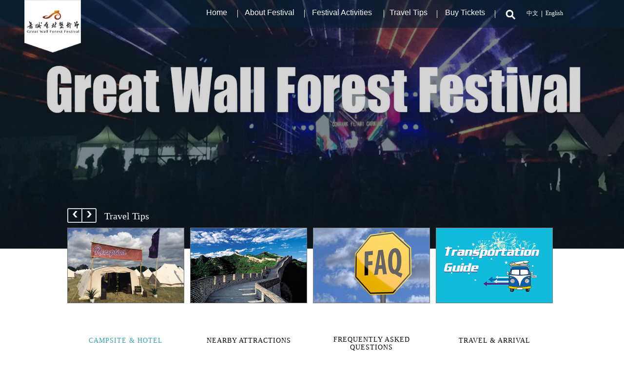

--- FILE ---
content_type: text/html; charset=UTF-8
request_url: http://greatwallff.com/en/accomm_pack.php
body_size: 6303
content:



<!DOCTYPE html>



<html lang="zh-cn" class="no-js">



 <head> 



  <meta http-equiv="Content-Type" content="text/html; charset=UTF-8" /> 



  <meta charset="UTF-8" /> 



  <title>Travel Tips-Campsite & Hotel</title> 



	<meta name="keywords" content="关于艺术，精彩回顾，关于艺术，精彩回顾">



	<meta name="description" content="关于艺术，精彩回顾，关于艺术，精彩回顾">



  <meta http-equiv="X-UA-Compatible" content="IE=10" /> 



  <meta name="viewport" content="width=device-width, initial-scale=1" /> 



  <meta content="width=device-width, initial-scale=1, minimum-scale=1.0, maximum-scale=1.0, user-scalable=no" name="viewport" /> 



  <meta http-equiv="X-UA-Compatible" content="chrome=1" /> 



  <!--[if !IE | gte IE 9]><! --> 



  <link href="css/style.css" media="screen" rel="stylesheet" /> 



  <!--<![endif]--> 



  <!--[if IE 8]>



<link href="css/main.no-mq.css" media="screen" rel="stylesheet" />



<![endif]--> 



  <!--[if lte IE 7]>



<link href="css/main.legacy-ie-9.css" media="screen" rel="stylesheet" />



<![endif]--> 



  <link rel="stylesheet" type="text/css" href="css/index.css" media="all" /> 



  <script type="text/javascript"> 



<!--//--><![CDATA[//><!-- 



function menuFix() { 



var sfEls = document.getElementById(".nav_hzc_11").getElementsByTagName("li"); 



for (var i=0; i<sfEls.length; i++) { 



sfEls[i].onmouseover=function() { 



this.className+=(this.className.length>0? " ": "") + "sfhover"; 



} 



sfEls[i].onMouseDown=function() { 



this.className+=(this.className.length>0? " ": "") + "sfhover"; 



} 



sfEls[i].onMouseUp=function() { 



this.className+=(this.className.length>0? " ": "") + "sfhover"; 



} 



sfEls[i].onmouseout=function() { 



this.className=this.className.replace(new RegExp("( ?|^)sfhover\\b"), 



""); 



} 



} 



} 



window.onload=menuFix; 



//--><!]]> 



</script> 



 </head> 



 <body class="home blog not_ie clrz_is_tpl_home"> 



  <!--<![endif]--> 



  <div id="top"></div> 



  <script>



			autoPromos = '{"tumblr":{"filename":"Tumblr","url":"http:\/\/fubiz.tumblr.com"},"facebook":{"filename":"Facebook","url":"http:\/\/www.facebook.com\/fubiz"},"twitter":{"filename":"Twitter","url":"http:\/\/twitter.com\/fubiz"}}';



			giflogos = '{"photography":["gif-photography.gif","gif-photography-2.gif"],"design":["gif-design.gif","gif-design-2.gif"],"popculture":["gif-popculture.gif","gif-popculture-2.gif","gif-popculture-3.gif"],"motion":["gif-motion.gif"],"technology":["gif-technology.gif","gif-technology-2.gif"],"graphic":["gif-graphic.gif"],"stories":[],"contact":["gif-contact.gif"],"tv":["gif-tv-x2.gif"],"generic":["gif-generic.gif","gif-generic-2.gif","gif-popculture.gif","gif-popculture-2.gif","gif-popculture-3.gif","gif-design.gif","gif-design-2.gif","gif-photography.gif","gif-photography-2.gif","gif-design.gif","gif-technology.gif","gif-motion.gif"]}';



			isMobile = (/Android|webOS|iPhone|iPad|iPod|BlackBerry|IEMobile|Opera Mini/i.test(navigator.userAgent));



		</script> 



  <script type="text/javascript" src="js/jquery.js"></script> 



  <script src="js/jquery.mCustomScrollbar.concat.min.js"></script> 



  <script>



        (function($){



            $(window).load(function(){



                $(".content123").mCustomScrollbar();



            });



        })(jQuery);



    </script> 



  <!--<script>



  $(document).ready(function(){



	    $(".site_search_label").click(function(){



    $(".search_abc").fadeIn();



    });           



  var display=$('.search_abc').css('display');



   if(display=="block")



           {        



           }



           else(display=="none")



           {



             



	



	







           }



});



  </script>--> 



  <script type="text/javascript">



//			$(window).scroll(function() {



//				var t = $(window).scrollTop()



//				if (t > 100) {



//					$("#header_wrapper").css("background", "rgba(35,31,32,0.9)");



//					$(".search_abc").css("top", "51px");



//					$("#main_nav_wrapper").css({



//						"margin-top": "-22px",



//						"z-index": "2147483647"



//					});



//				} else {



//					$("#header_wrapper").css("background", "rgba(35,31,32,0)");



//					$("#main_nav_wrapper").css("margin-top", "0px");



//					$(".search_abc").css("top", "69px");



//				}



//			});







			function pageScroll() {



				window.scrollBy(0, -100);

				scrolldelay = setTimeout('pageScroll()', 10);



				var sTop = document.documentElement.scrollTop + document.body.scrollTop;



				if (sTop == 0) clearTimeout(scrolldelay);



			}



			$(document).ready(function() {



				$(".site_search_label").click(function() {



					$(".search_abc").slideToggle();



				});



			});



		</script> 



  <link rel="stylesheet" type="text/css" href="css/wen_tab.css" /> 



  <link rel="stylesheet" type="text/css" href="css/jquery.mCustomScrollbar.css" /> 



  <script src="js/jquery-latest.js" type="text/javascript"></script> 



  <script src="js/shBrushXml.js" type="text/javascript"></script> 



  <script src="js/jquery.bxslider2.min.js" type="text/javascript"></script> 



  <script src="js/scripts.js" type="text/javascript"></script> 



  <!--[if lte IE 7]>



<div id='no_support'>



<p>



Your web browser is <strong>out of date</strong> or is running in <strong>compatability mode</strong> and will not display all features of this site correctly.



</p>



<p class='explain'>



<a href="" target="_blank">Click here to learn about updating your browser</a>



or



<a href="" target="_blank">find out more about compatability mode</a>



</p>



</div>



<![endif]--> 



  <div id="header_wrapper"> 



   <div id="main_header" role="banner"> 



    <img class="logo_img" src="image/logo.png" /> 



    <div id="menu_switcher">



      Menu 



    </div> 



   </div> 



  </div> 



  <div id="main_nav_wrapper"> 



   <div id="main_nav_container"> 



    <ul id="main_nav" class="nav_hzc_11 " role="navigation"> 

     <li class="menu_search"> 

      <form accept-charset="UTF-8" action="/" class="basic_form" id="site_search" method="get"> 

       <label for="site_search_keyword" class="site_search_label">Search</label> 

       <span class="ch_en"><a href="/">中文</a><span class="nav_zy"></span><a href="/en">English</a></span> 

      </form> </li> 

     <li class="level_1 submenu_menu_festivals pr"><a class="menu_link level_1 " href="index.php">Home</a><span class="nav_sg"></span></li> 

     <li class="level_1 submenu_menu_the-city pr"><a class="menu_link level_1 submenu_menu_the-city " href="festival_news.php">About Festival</a><span class="nav_sg_1"></span> 

      <ul> 

       <img class="hzc_0101" src="image/hzc_0101.png" /> 

       <li><a href="festival_news.php">News</a></li> 

       <li><a href="festival_attracts.php">Festival Origins</a></li> 

       <li><a href="best_memories.php">Gallery</a></li> 

       <li><a href="new_great.php">New Great Wall Amphitheater</a></li> 

       <li><a href="organizer.php">Organizers</a></li> 

       <li><a href="partners.php">Partners</a></li> 

       <li><a href="contact.php">Contact Us</a></li> 

      </ul> </li> 

     <li class="level_1 submenu_menu_planning-your-trip pr"><a class="menu_link level_1 submenu_menu_planning-your-trip" href="festival_activities.php">Festival Activities</a><span class="nav_sg_2"></span> 

      <ul> 

       <img class="hzc_0101" src="image/hzc_0101.png" /> 

       <li><a href="festival_activities.php">Festival Schedule</a></li> 

       <li><a href="festival_activities_01.php">Arts Edcuation</a></li> 

       <li><a href="festival_activities_02.php">Forum & Workshop</a></li> 

       <li><a href="festival_activities_03.php">Theme Activities</a></li> 

      </ul> </li> 

     <li class="level_1 submenu_menu_news pr"><a class="menu_link level_1 submenu_menu_news" href="traffic_routes.php">Travel Tips</a><span class="nav_sg_3"></span> 

      <ul>

        

       <img class="hzc_0101" src="image/hzc_0101.png" /> 

       <li><a href="traffic_routes.php">Travel & Arrival</a></li> 

       <li><a href="field_guide.php">Site Map</a></li> 

       <li><a href="dining_guide.php">F&B Service</a></li> 

       <li><a href="accomm_pack.php">Campsite & Hotel</a></li> 

       <li><a href="surr_acco.php">Nearby Attractions</a></li> 

       <li><a href="more_problem.php">FAQ</a></li> 

      </ul></li> 

     <li class="level_1 submenu_menu_edfests pr"><a class="menu_link level_1 submenu_menu_edfests" href="ticket.php">Buy Tickets</a><span class="nav_sg_4"></span></li> 

     

     <div class="search_abc">

     <form id="form1" name="form1" action="search.php" method="get" onSubmit="return searchK()"> 

      <input class="searchinput" type="text" placeholder="" name="keyword" id="keyword" /> 

      <input class="searchsubmit" type="submit" value="" />

      </form>

     </div> 

     

    </ul>  



   </div> 



  </div> 



  <div style="opacity: 1;" id="main"> 



   <div class="hero-hp"> 



    <div style="background-image: url(''); background-size: cover; background-repeat: no-repeat; background-position: 50% 50%; transform: matrix(1.02, 0, 0, 1.02, 0, 0);" class="picturefill-background fill clip hero-bg"> 



     <span data-src="../upload/newsimg/201601/1452588019018782639.jpg" data-size="t414x414-t414x414" data-media="(min-width: 1px)"></span> 



     <span data-src="../upload/newsimg/201601/1452588019018782639.jpg" data-size="full-full" data-media="(min-width: 769px)"></span> 



    </div> 



    <div class="overlay-hero"></div> 



    <div class="container-hero-hp"> 



     <div class="container-txt-hero container white"> 



      <!-- <h4 class="title-article"><a href="#" class="back_happy">Great Wall Forest Festival</a></h4> --> 



     </div> 



    </div> 



   </div> 



   <div class="highlights-homepage container smxs-full-container"> 



    <div class="row"> 



     <div class="col-lg-12 col-md-12"> 



      <div class="slider-bloc"> 



       <div class="nav-hl hidden-sm hidden-xs nav-slider"> 



        <button id="prev-hl" class="btn-reset nav-hl-button prev-button item-nav waves-effect"><span class="icon-arrow-left trans-color"></span></button> 



        <button id="next-hl" class="btn-reset nav-hl-button next-button item-nav waves-effect"><span class="icon-arrow-right trans-color"></span></button> 



       </div> 



       <h3 class="title-part small-title white-title font_weran">Travel Tips</h3> 



       <div class="content-slider"> 



        <div class="hl-slider-container content-rel-slider"> 



         <ul style="left: -345px; width: 11040px; transform: translate3d(0px, 0px, 0px);" class="slider content-abs-slider"> 



          



 <li style="transform: translate3d(0px, 0px, 0px);" data-inc="2" class="hl-slider-items item-slider"> 



           <article class="post loop-mini title-color-hover-design  " id="post-709190"> 



            <a href="dining_guide.php" class="thumb container-img bgcolor-after-hover-design"> 



             <picture style="transform: matrix(1, 0, 0, 1, 0, 0);" class="img-responsive first"> 



              <img class="img-responsive hzc_10_16_img" src="../upload/category/201601/1453438350128051846.jpg" alt="Uncover Mac Design" /> 



              <div class="opcity_10_15"></div> 



             </picture> </a> 



            <div class="container-text-loop"> 



             <div> 



              <span class="post-categories"><a href="dining_guide.php" class="title_h1">F&amp;B Service</a></span> 



             <!-- <h4 class="title-article "><a href="dining_guide.php">F&amp;B Service</a></h4> -->



             </div> 



            </div> 



           </article> 



           <!-- .post --> </li>           



<li style="transform: translate3d(0px, 0px, 0px);" data-inc="2" class="hl-slider-items item-slider"> 



           <article class="post loop-mini title-color-hover-design  " id="post-709190"> 



            <a href="accomm_pack.php" class="thumb container-img bgcolor-after-hover-design"> 



             <picture style="transform: matrix(1, 0, 0, 1, 0, 0);" class="img-responsive first"> 



              <img class="img-responsive hzc_10_16_img" src="../upload/category/201601/1453438371832069700.jpg" alt="Uncover Mac Design" /> 



              <div class="opcity_10_15"></div> 



             </picture> </a> 



            <div class="container-text-loop"> 



             <div> 



              <span class="post-categories"><a href="accomm_pack.php" class="title_h1 hzc_title_10_16">Campsite &amp; Hotel</a></span> 



              <!--<h4 class="title-article "><a href="accomm_pack.php" class="hzc_title_10_16">Campsite &amp; Hotel</a></h4>--> 



             </div> 



            </div> 



           </article> 



           <!-- .post --> </li> 



         



          <li style="transform: translate3d(0px, 0px, 0px);" data-inc="2" class="hl-slider-items item-slider"> 



           <article class="post loop-mini title-color-hover-design  " id="post-709190"> 



            <a href="surr_acco.php" class="thumb container-img bgcolor-after-hover-design"> 



             <picture style="transform: matrix(1, 0, 0, 1, 0, 0);" class="img-responsive first"> 



              <img class="img-responsive hzc_10_16_img" src="../upload/category/201602/1455701632166195500.jpg" alt="Uncover Mac Design" /> 



              <div class="opcity_10_15"></div> 



             </picture> </a> 



            <div class="container-text-loop"> 



             <div> 



              <span class="post-categories"><a href="surr_acco.php" class="title_h1">Nearby Attractions</a></span> 



              <!--<h4 class="title-article "><a href="surr_acco.php">Nearby Attractions</a></h4>--> 



             </div> 



            </div> 



           </article> 



           <!-- .post --> </li> 



          <li style="transform: translate3d(0px, 0px, 0px);" data-inc="2" class="hl-slider-items item-slider"> 



           <article class="post loop-mini title-color-hover-design  " id="post-709190"> 



            <a href="more_problem.php" class="thumb container-img bgcolor-after-hover-design"> 



             <picture style="transform: matrix(1, 0, 0, 1, 0, 0);" class="img-responsive first"> 



              <img class="img-responsive hzc_10_16_img" src="../upload/category/201601/1452647823875869439.jpg" alt="Uncover Mac Design" /> 



              <div class="opcity_10_15"></div> 



             </picture> </a> 



            <div class="container-text-loop"> 



             <div> 



              <span class="post-categories"><a href="more_problem.php" class="title_h1">Frequently asked questions</a></span> 



              <!--<h4 class="title-article "><a href="more_problem.php">Frequently asked questions</a></h4> -->



             </div> 



            </div> 



           </article> 



           <!-- .post --> </li> 



          <li style="transform: translate3d(0px, 0px, 0px);" data-inc="2" class="hl-slider-items item-slider"> 



           <article class="post loop-mini title-color-hover-design  " id="post-709190"> 



            <a href="traffic_routes.php" class="thumb container-img bgcolor-after-hover-design"> 



             <picture style="transform: matrix(1, 0, 0, 1, 0, 0);" class="img-responsive first"> 



              <img class="img-responsive hzc_10_16_img" src="../upload/category/201601/1452647922206141715.jpg" alt="Uncover Mac Design" /> 



              <div class="opcity_10_15"></div> 



             </picture> </a> 



            <div class="container-text-loop"> 



             <div> 



              <span class="post-categories"><a href="traffic_routes.php" class="title_h1">Travel &amp; Arrival</a></span> 



             <!-- <h4 class="title-article "><a href="traffic_routes.php">Travel &amp; Arrival</a></h4> -->



             </div> 



            </div> 



           </article> 



           <!-- .post --> </li> 



<li style="transform: translate3d(0px, 0px, 0px);" data-inc="2" class="hl-slider-items item-slider"> 



           <article class="post loop-mini title-color-hover-design  " id="post-709190"> 



            <a href="field_guide.php" class="thumb container-img bgcolor-after-hover-design"> 



             <picture style="transform: matrix(1, 0, 0, 1, 0, 0);" class="img-responsive first"> 



              <img class="img-responsive hzc_10_16_img" src="../upload/category/201601/1452647907286198211.jpg" alt="Uncover Mac Design" /> 



              <div class="opcity_10_15"></div> 



             </picture> </a> 



            <div class="container-text-loop"> 



             <div> 



              <span class="post-categories"><a href="field_guide.php" class="title_h1">Site Map</a></span> 



             <!-- <h4 class="title-article "><a href="field_guide.php">Site Map</a></h4> -->



             </div> 



            </div> 



           </article> 



           <!-- .post --> </li> 



         </ul> 



        </div> 



       </div> 



       <div class="nav-bullet visible-xs"> 



        <ul> 



         <li> <button class="btn-reset"><span class="bullet current"></span></button> </li> 



         <li> <button class="btn-reset"><span class="bullet"></span></button> </li> 



         <li> <button class="btn-reset"><span class="bullet"></span></button> </li> 



        </ul> 



       </div> 



      </div> 



     </div> 



    </div> 



   </div> 



  </div> 



  <div id="mask" class="mask"></div> 



  <div class="festival_attracts_contain"> 



   <div class="festival_attracts_contain_row" align="center"> 



    <h1>Campsite &amp; Hotel</h1> 



    <div id="content" class="new_tab1"> 



     <div style="margin-top: -76px;" id="content_inner"> 



      <ul id="slides1"> 



        <li class="box_width"> 



        <div class="content"> 



         <ul class="festival_news_10_16">






          <li> <a href="javascript:;" onclick="showAll('#model',479)"><img class="w76" src="../upload/newsimg/201603/1457064516426103017.jpg" /> 



            <div> 



             <h1 class="f13">Tent Hotel--Early Bird Tickets on Sale Now</h1> 



             <p style="font-size:12px !important;">Camping is the most popular parts of the festival; we will continue provide the camping area for audience. Besides, the 50 tent hotel room opened since May 2016, with the professional service, you will have the BEST camping experience.
<span class="span2">【Detail】</span></p> 



            </div> </a> <span class="hzc_heheh pt2"></span></li> 



   		






          <li> <a href="javascript:;" onclick="showAll('#model',602)"><img class="w76" src="../upload/newsimg/201603/1457064785011251330.jpg" /> 



            <div> 



             <h1 class="f13">2016 Hotel Packages</h1> 



             <p style="font-size:12px !important;">You can enjoy the best discount with our special offer package for discount ticket and accommodation from CNY 700 to CNY 2300 with 7 different hotels (3-star to 5-star). Come to our festival and enjoy a cozy weekend.<span class="span2">【Detail】</span></p> 



            </div> </a> <span class="hzc_heheh pt2"></span></li> 



   		


      </ul> 



     </div>   



    </div> 



   </div> 



  </div>  



﻿  <div class="content_now">  
    <div class="content_now_l">   
      <a href="contact.php"><h1>Contact Us</h1></a>  
    </div>  
    <div class="content_now_r">    
     <a href="https://website.evente.cn/p/812" target="_blank"><h1>Buy Tickets</h1></a>  
       </div>  
     </div>  
     <div class="back_top" align="center">  
       <a onclick="pageScroll()"><h1> <img src="image/06.png" /></h1></a>  
        </div>   
        <div class="best_memories_footer">   
         <div class="footer_index">    
          <div class="foot_01"> 
              <p> CONTACT US <br /> 
              <br /> Fax：400-063-0260 (09:30-18:30) <br /> Tel：010-52370804/52370604  <br /> Email：greatwallff@163.com<br /> Add：A01, Building 7, East Garden of The <br />Riverside, Hongyan East Road, Chaoyang <br />District, Beijing,100122,P.R.C</p>  
           </div> 
           <div class="foot_02" align="center">   
              <span class="fl span"></span> 
               <p> FOLLOW US <br /> <br /> <a class="hzc_hov" href="http://www.weibo.com/soundofgreatwall">Official Weibo：Great Wall</a><br />  Forest Festival<br />
           <span class="weixin" style="margin-top:-218px;">Official<br /> Wechat :</span><img src="image/23.jpg" /> </p><span class="fl span"></span>          
            </div> 
            <div class="foot_03" align="center">     
               <p> CHECK OUT OUR VIDEOS <br /> <br />  <a class="hzc_hov" href="http://i.youku.com/soundofgreatwall">Festival Highliglts </a><br /> <a class="hzc_hov" href="http://music.letv.com/zt/2014greatwallforestfestival/index.shtml">Live Concert</a> </p>    
            </div>   
            </div>  
           </div>  
           <style>
.hzc_hov:hover{ color:#fff !important}
</style>
             <!-- fin content-site -->   <!--Plugin WP Missed Schedule Active - Secured with Genuine Authenticity KeyTag-->   <!-- This site is patched against a big problem not solved since WordPress 2.5 -->   <script type="text/javascript" src="js/js_09.js"></script>   <script type="text/javascript" src="js/js_10.js"></script>   <script type="text/javascript" src="js/js_11.js"></script>   <script type="text/javascript" src="js/js_12.js"></script>
             
             <div style="display:none"><script language="javascript" type="text/javascript" src="http://js.users.51.la/18794623.js"></script>
<noscript><a href="http://www.51.la/?18794623" target="_blank"><img alt="&#x6211;&#x8981;&#x5566;&#x514D;&#x8D39;&#x7EDF;&#x8BA1;" src="http://img.users.51.la/18794623.asp" style="border:none" /></a></noscript></div>


  <div id="model" class=" model "> 



   <div style=" width:800; height:522px; " class="content123" > 

   <div id="api_detail">

   </div>







   </div> 



   <img class="abc" src="image/09.png" /> 



  </div> 



  <div id="mask" class="mask"> 



  </div> 



  <!-- fin content-site --> 



  <!--Plugin WP Missed Schedule Active - Secured with Genuine Authenticity KeyTag--> 



  <!-- This site is patched against a big problem not solved since WordPress 2.5 --> 



 



 </body>
<style>
.festival_attracts_contain_row h1{ margin-bottom:0px !important;}
</style>
</html>

--- FILE ---
content_type: text/css
request_url: http://greatwallff.com/en/css/style.css
body_size: 28769
content:
html {
	font-family: "微软雅黑";
	line-height: 1
}
#api_detail div{   color: #fff;
    font-size: 14px;
    line-height: 30px;
    padding-left: 19px;
    text-align: left;
    text-indent: 0;}
-moz-scrollbar {
	width: 10px;
}
-moz-scrollbar-track {
	background-color: rgb(42, 163, 207);
}
-moz-scrollbar-thumb {
	background-color:rgb(255, 235, 0);
}
-moz-scrollbar-thumb:hover {
	background-color:rgb(255, 235, 0);
}
-moz-scrollbar-thumb:active {
	background-color: #00aff0;
}

::-webkit-scrollbar {
	width: 10px;
}
::-webkit-scrollbar-track {
	background-color: rgb(42, 163, 207);
}
::-webkit-scrollbar-thumb {
	background-color:rgb(255, 235, 0);
}
::-webkit-scrollbar-thumb:hover {
	background-color:rgb(255, 235, 0);
}
::-webkit-scrollbar-thumb:active {
	background-color: #00aff0;
}

.contain_11_30{ background-color: #465b88;
display:block;
    color: #fff;
    font-size: 16px;
    height: 50px;
    line-height: 50px;
    text-align: center;
    width: 100%;}
.pb{ padding-bottom:10px;}
.index_11_30{ background-color: #fff;
    margin-top: -16px;
    padding-top: 42px;}
.art_act_menu {
	width: 1000px;
	margin: auto;
	clear: both;
	overflow: hidden;
	margin-bottom: 30px;
}
.aam_item {
	display: inline-block;
	float: left;
	width: 25%;
	box-sizing: border-box;
	border-left: solid 1px #696969;
	text-align: center;
	cursor: pointer;
}
.aam_item:last-child {
	border-right: solid 1px #696969;
}
.aam_menu_ch {
	display: block;
	font-size: 18px;
	color:#000;
}
.aam_menu_en {
  display: block;
  	color:#000;
    font-size: 14px;
    padding-top: 4px;
    text-transform: uppercase;
}
.acb_item {
	height: 305px;
	width: 100%;
	clear: both;
	overflow: hidden;
	line-height: 305px;
	cursor: pointer;
	min-width: 1024px;
}
.acb_item_img,
.acb_item_text {
	width: 50%;
	height: 100%;
	box-sizing: border-box;
	display: inline-block;
	float: left;
}
.acb_item_img {
	background-size: cover;
	background-position: center center;
	background-repeat: no-repeat;
}
.acb_text_content {
	color: black;
	text-align: center;
	line-height: 50px;
	height: 100px;
	overflow: hidden;
	margin-top: 122px;
}
.acb_text_ch {
  display: block;
    font-size: 18px;
    font-weight: bold;
    height: 12px;
    line-height: 45px;
}
.acb_text_en {
	display: block;
 font-family: Arial,Helvetica,sans-serif;
    font-size: 14px;
	text-transform: uppercase;
}
.acb_item:nth-child(1) .acb_item_img {
	background-image: url(../image/3010.png);
}
.acb_item:nth-child(1) .acb_item_text {
	background-color: #fba617;
}
.acb_item:nth-child(2) .acb_item_img {
	background-image: url(../image/3011.png);
}
.acb_item:nth-child(2) .acb_item_text {
	background-color: #02b3af;
}
.acb_item:nth-child(3) .acb_item_img {
	background-image: url(../image/3012.png);
}
.acb_item:nth-child(3) .acb_item_text {
	background-color: #8fc851;
}
.acb_item:nth-child(4) .acb_item_img {
	background-image: url(../image/3013.png);
}
.acb_item:nth-child(4) .acb_item_text {

		background-color: #cf4857;
}

.art_pop_box {
	width: 100%;
	height: 100%;
	position: fixed;
	top: 0px;
	left: 0px;
	display: none;
	z-index: 999;
}
.art_cover_pop_box {
	position: fixed;
	height: 100%;
	width: 100%;
	top: 0px;
	left: 0px;
	display: none;
}





::-o-scrollbar {
	width: 10px;
}
::-o-scrollbar-track {
	background-color: rgb(42, 163, 207);
}
::-o-scrollbar-thumb {
	background-color:rgb(255, 235, 0);
}
::-o-scrollbar-thumb:hover {
	background-color:rgb(255, 235, 0);
}
::-o-scrollbar-thumb:active {
	background-color: #00aff0;
}


::-ms-scrollbar {
	width: 10px;
}
::-ms-scrollbar-track {
	background-color: rgb(42, 163, 207);
}
::-ms-scrollbar-thumb {
	background-color:rgb(255, 235, 0);
}
::-ms-scrollbar-thumb:hover {
	background-color:rgb(255, 235, 0);
}
::-ms-scrollbar-thumb:active {
	background-color: #00aff0;
}


	.index_row{width:943px; margin:0 auto;}
figure.effect-bubba {
	background: #9e5406;
}
figure.effect-bubba img {
	opacity: 1;
	-webkit-transition: all 0.35s;
	transition: all 0.35s;
}
figure.effect-bubba:hover img {
	opacity: 0.4;
}
.w100 img {
    width: 89%;
}
.hzc_0_02{ opacity:0.85; background-color: #0d7986;
    padding-left: 9%;
	margin-top:-2px;}
figure.effect-bubba figcaption::before,
figure.effect-bubba figcaption::after {
	position: absolute;
	top: 30px;
	right: 30px;
	bottom: 30px;
	left: 30px;
	content: '';
	opacity: 0;
	-webkit-transition: opacity 0.35s, -webkit-transform 0.35s;
	transition: opacity 0.35s, transform 0.35s;
}
figure.effect-bubba figcaption::before {
	border-top: 3px solid #fff;
	border-bottom: 3px solid #fff;
	-webkit-transform: scale(0, 1);
	transform: scale(0, 1);
}
figure.effect-bubba figcaption::after {
	border-right: 3px solid #fff;
	border-left: 3px solid #fff;
	-webkit-transform: scale(1, 0);
	transform: scale(1, 0);
}
figure.effect-bubba h2 {
	font-family: "微软雅黑";
	margin-top: -52%;
	color: #fff;
	opacity: 0;
	-webkit-transition: -webkit-transform 0.35s;
	transition: transform 0.35s;
	-webkit-transform: translate3d(0, -20px, 0);
	transform: translate3d(0, -20px, 0);
}
figure.effect-bubba p {
	font-family: Arial, Helvetica, sans-serif;
	font-size: 14px;
	padding: 20px 2.5em;
	opacity: 0;
	color: #fff;
	-webkit-transition: opacity 0.35s, -webkit-transform 0.35s;
	transition: opacity 0.35s, transform 0.35s;
	-webkit-transform: translate3d(0, 20px, 0);
	transform: translate3d(0, 20px, 0);
}
figure.effect-bubba:hover figcaption::before,
figure.effect-bubba:hover figcaption::after {
	opacity: 1;
	-webkit-transform: scale(1);
	transform: scale(1);
	z-index: 100;
}
figure.effect-bubba:hover h2,
figure.effect-bubba:hover p {
	opacity: 1;
	-webkit-transform: translate3d(0, 0, 0);
	transform: translate3d(0, 0, 0);
	position: relative;
	z-index: 99999999;
}
html,
body,
div,
span,
applet,
object,
iframe,
h1,
h2,
h3,
h4,
h5,
h6,
p,
blockquote,
pre,
a,
abbr,
acronym,
address,
big,
cite,
code,
del,
dfn,
em,
img,
ins,
kbd,
q,
s,
samp,
small,
strike,
strong,
sub,
sup,
tt,
var,
b,
u,
i,
center,
dl,
dt,
dd,
ol,
ul,
li,
fieldset,
form,
label,
legend,
table,
caption,
tbody,
tfoot,
thead,
tr,
th,
td,
article,
aside,
canvas,
details,
embed,
figure,
figcaption,
footer,
header,
hgroup,
menu,
nav,
output,
ruby,
section,
summary,
time,
mark,
audio,
video {
	margin: 0;
	padding: 0;
	border: 0;
	font: inherit;
	font-size:16px;
	vertical-align: baseline
}
html {
	font-family: "微软雅黑";
	line-height: 1
}
* {
	font-family: "微软雅黑";
}
ol,
ul {
	list-style: none
}
table {
	border-collapse: collapse;
	border-spacing: 0
}
caption,
th,
td {
	text-align: left;
	font-weight: normal;
	vertical-align: middle
}










.nav_hzc_11 { 
 list-style-type: none;
} 
.nav_hzc_11  a { 
display: inline-block;
} 
.hzc_0101{position: absolute;
left: -8px;
top: -8px;}
.nav_hzc_11  li ul { 
line-height: 27px; list-style-type: none;text-align:left; 
left: -999em; width: 115px; position: absolute; 
} 
.nav_hzc_11  li ul li{ 
background:rgba(5, 33, 54, 0.6) none repeat scroll 0 0;
 border-top: 1px solid #4f5b63;
float: left;
width: 135px;
font-size: 12px!important;
} 
.nav_hzc_11  li ul a{ wedisplay: block; width: 91px;text-align:left;padding-left:15px; 
font-size: 12px!important;
} 
.nav_hzc_11  li ul a:link {  text-decoration:none; 
} 
.nav_hzc_11  li ul a:visited { 
color:#fff;text-decoration:none; 
} 
.nav_hzc_11  li ul a:hover { 
color:#fffc3b;text-decoration:none;font-weight:normal; 
width:91px;!important;
} 
.nav_hzc_11  li:hover ul { 
left: 2%;
margin-top: 4px;
} 
.nav_hzc_11  li.sfhover ul { 
left: auto; 
} 
#content { 
clear: left; 
} 
.hzc_11_2_001{border: 2px solid #ddd;
    height: 396px;
    left: 50%;
    margin-left: -528px;
    position: relative;
    top: 136px;
    width: 1036px;}















q,
blockquote {
	quotes: none
}
q:before,
q:after,
blockquote:before,
blockquote:after {
	content: "";
	content: none;
}
a img {
	border: none
}
article,
aside,
details,
figcaption,
figure,
footer,
header,
hgroup,
menu,
nav,
section,
summary {
	display: block
}
#site_search label,
#site_search_submit {
background-image: url("../image/search_1.png");
background-position: 5px 7px;
background-size: 89% auto;
display: block !important;
}
.svg #site_search label,
#site_search .svg label,
.svg #site_search_submit {
	-webkit-background-size: 30px;
	-moz-background-size: 30px;
	-o-background-size: 30px;
	background-size: 30px;
	background-image: url(../image/search-691ef3871b9b112489a994bc0bcbc039.svg)
}
body {
	font-family: "微软雅黑";
}
.#site_search:hover label,
#site_search_submit {
	-webkit-background-size: 30px;
	-moz-background-size: 30px;
	-o-background-size: 30px;
	background-size: 30px;
	background-image: url(../image/search.png) !important;
}
.festival_contact .twitter_link:before,
.festival_contact .skype_link:before,
.festival_contact .facebook_link:before,
.festival_contact .instagram_link:before,
.festival_contact .linkedin_link:before,
.bubble .bubble_permalink,
.footer_social_link,
#twitter_feed .twitter_link {
	background-image: url(../image/social-1fb240aa0610c5ed3ae5c9b57ed2d529.png)
}
.svg .festival_contact .twitter_link:before,
.festival_contact .svg .twitter_link:before,
.svg .festival_contact .skype_link:before,
.festival_contact .svg .skype_link:before,
.svg .festival_contact .facebook_link:before,
.festival_contact .svg .facebook_link:before,
.svg .festival_contact .instagram_link:before,
.festival_contact .svg .instagram_link:before,
.svg .festival_contact .linkedin_link:before,
.festival_contact .svg .linkedin_link:before,
.svg .bubble .bubble_permalink,
.bubble .svg .bubble_permalink,
.svg .footer_social_link,
.svg #twitter_feed .twitter_link,
#twitter_feed .svg .twitter_link {
	-webkit-background-size: 360px;
	-moz-background-size: 360px;
	-o-background-size: 360px;
	background-size: 360px;
	background-image: url(../image/social-adbbd3cea4d9cf4f243d66c0b85a6a4f.svg)
}
.svg #festival_links .festival_link:after,
#festival_links .svg .festival_link:after,
.svg .fact_block .button:after,
.fact_block .svg .button:after,
.svg .signpost .signpost_link:after,
.signpost .svg .signpost_link:after,
.svg #banner_text_inner .banner_link:after,
#banner_text_inner .svg .banner_link:after,
.svg #top_level_page:after,
.svg #article_filter .legend:after,
#article_filter .svg .legend:after,
.svg .international_link a:after,
.international_link .svg a:after,
.svg .accomodation_link:after,
.svg .accordion .question:after,
.accordion .svg .question:after,
.svg .anchor_link,
.svg .back_to_top,
.svg #banner_nav .banner_scroll_link:after,
#banner_nav .svg .banner_scroll_link:after,
.svg .pagination .previous_page,
.pagination .svg .previous_page,
.svg .pagination .next_page,
.pagination .svg .next_page,
.svg #text_footer .back_to_listing_link:before,
#text_footer .svg .back_to_listing_link:before,
.svg .edfest_box .fancybox-nav span,
.edfest_box .fancybox-nav .svg span {
	-webkit-background-size: 1140px;
	-moz-background-size: 1140px;
	-o-background-size: 1140px;
	background-size: 1140px;
	background-image: url(../image/arrows-db78d4b5ecfddb944f94c8e27d2495f1.svg)
}
#festival_times:before,
.quote_block:before,
.article_download_item .container:before,
.edfest_box .fancybox-close {
	background-image: url(../image/general-928bded0d3e08423a8e8ff096cfc28ac.png)
}
.svg #festival_times:before,
.svg .quote_block:before,
.svg .article_download_item .container:before,
.article_download_item .svg .container:before,
.svg .edfest_box .fancybox-close,
.edfest_box .svg .fancybox-close {
	-webkit-background-size: 593px;
	-moz-background-size: 593px;
	-o-background-size: 593px;
	background-size: 593px;
	background-image: url(../image/general-214799a2d557c4a92c222a512f58fa32.svg)
}
.basic_form .button,
#article_filter .button,
#competition_form button,
#error_container #error_buttons a,
#festival_links .disabled_link,
#festival_links .festival_link,
.fact_block .button,
.signpost .signpost_link,
#banner_text_inner .banner_link {
	-webkit-box-shadow: none;
	-moz-box-shadow: none;
	box-shadow: none;
	-webkit-border-radius: 3px;
	-moz-border-radius: 3px;
	-ms-border-radius: 3px;
	-o-border-radius: 3px;
	border-radius: 3px;
	font-family: "微软雅黑";
	font-weight: normal;
	font-style: normal;
	display: inline-block;
	width: auto;
	padding: 0.38889em 20px;
	border: none;
	margin: 0;
	color: white;
	-webkit-appearance: none
}
.basic_form .button,
#article_filter .button,
#competition_form button,
#error_container #error_buttons a {
	background-color: #d60d8c;
	cursor: pointer
}
.basic_form .button:hover,
#article_filter .button:hover,
#competition_form button:hover,
#error_container #error_buttons a:hover,
.basic_form .button:focus,
#article_filter .button:focus,
#competition_form button:focus,
#error_container #error_buttons a:focus {
	background-color: #76074d
}
#festival_links .disabled_link {
	font-size: 0.77778em;
	line-height: 2em;
	background-color: #b2b2b2;
	padding: 0.5em 20px;
	cursor: not-allowed
}
#festival_links .festival_link,
.fact_block .button,
.signpost .signpost_link,
#banner_text_inner .banner_link {
	-webkit-transition-property: background-color, color, padding;
	-moz-transition-property: background-color, color, padding;
	-o-transition-property: background-color, color, padding;
	transition-property: background-color color padding;
	background-color: #63768a;
	cursor: pointer;
	position: relative;
	padding-right: 40px;
	opacity:0.8;
}
#festival_links .festival_link:after,
.fact_block .button:after,
.signpost .signpost_link:after,
#banner_text_inner .banner_link:after {
	content: "";
	position: absolute;
	right: 0;
	top: 0.38889em;
	height: 1.55556em;
	width: 30px;
	background-position: -30px 0
}
#festival_links .festival_link:hover,
.fact_block .button:hover,
.signpost .signpost_link:hover,
#banner_text_inner .banner_link:hover,
#festival_links .festival_link:focus,
.fact_block .button:focus,
.signpost .signpost_link:focus,
#banner_text_inner .banner_link:focus {
	background-color: #63768a;
	padding-right: 60px !important;
	padding-left: 60px !important;
}
#header_wrapper,
#international_header_wrapper {
	width: 100%;
}
#main_footer,
#international_footer,
#main_header,
.container,
#enews_signup_form,
.accommodation_content_block_wrapper,
#competition_form,
#article_downloads .heading,
#main_flash {
	*zoom: 1;
	width: 100%;
	max-width: 1200px;
	margin: 0 auto
}
#main_footer:after,
#international_footer:after,
#main_header:after,
.container:after,
#enews_signup_form:after,
.accommodation_content_block_wrapper:after,
#competition_form:after,
#article_downloads .heading:after,
#main_flash:after {
	content: "\0020";
	display: block;
	height: 0;
	clear: both;
	overflow: hidden;
	visibility: hidden
}
* html {
	font-size: 112.5%
}
html {
	font-size: 18px;
	line-height: 1.55556em
}
h1,
h2,
h3,
h4,
h5,
h6 {
	font-family: "微软雅黑";
	font-weight: normal;
	font-style: normal;
	color: #333333
}
h1 {
	font-size: 2.66667em;
	line-height: 1.16667em
}
h2 {
	font-size: 1.66667em;
	line-height: 1.4em;
	font-weight: bold;
}
h3 {
	font-size: 1.33333em;
	line-height: 1.16667em
}
h4 {
	font-size: 1em;
	line-height: 1.55556em
}
h5 {
	font-size: 0.88889em;
	line-height: 1.75em
}
h6 {
	font-size: 0.77778em;
	line-height: 2em
}
a {
	-webkit-transition-property: background-color, color;
	-moz-transition-property: background-color, color;
	-o-transition-property: background-color, color;
	transition-property: background-color, color;
	-webkit-transition-duration: 200ms;
	-moz-transition-duration: 200ms;
	-o-transition-duration: 200ms;
	transition-duration: 200ms;
	color: #fff;
	outline: none;
	text-decoration: none
}

.banner_in {
	position: relative;
}
#bann {
	width: 100%;
	height: auto;
	clear: both;
	overflow: hidden;
}
.bannerbox {
	width: 10000%;
	height: auto;
	clear: both;
	overflow: hidden;
	display: inline-block;
}
.bannerbox span {
	display: inline-block;
	height: auto;
	width: auto;
	float: left;
}
.bannerbox span img {
	width: auto;
	height: auto;
}
.bannerdot {
	width: 100%;
	height: 30px;
	line-height: 30px;
	text-align: center;
	z-index: 1000;
	position: absolute;
	top: 80%;
	left: 0px;
	margin-top: 18px;
}
.bannerdot span {
	border: 2px solid #fff;
	border-radius: 16px;
	cursor: pointer;
	display: inline-block;
	height: 7px;
	margin-left: 6px;
	width: 7px;
}
.bdact {
	background-color: white !important;
	height: 14px;
	width: 14px;
	border-radius: 7px;
	border: solid 1px #269ABC;
}
.weight {
	color: #FFF;
}
.festival h1 {
	background-color: rgba(0, 0, 0, 0.5);
	bottom: 0;
	color: #fff;
	display: inline-block;
	font-size: 38px;
	font-style: italic;
	font-weight: bold;
	height: 47px;
	left: 0;
	letter-spacing: 1px;
	position: absolute;
	width: 100%;
	z-index: 999;
}
/* main_img */

.main_img2 {
	height: 0px;
	 margin-top: 3px;
	width: 209px;
}
.main_img2 img {
	position: relative;
	right: 0px;
	height: 178px;
	width: 209px;
	overflow-x: hidden;
	overflow-y: hidden;
	z-index: 1;
	transition-delay: 0s;
	transition-duration: 1s;
	transition-property: all;
	transition-timing-function: ease;
	/* Firefox 4 */
	
	-moz-transition-delay: 0s;
	-moz-transition-duration: 1s;
	-moz-transition-property: all;
	-moz-transition-timing-function: ease;
	/* Safari 和 Chrome */
	
	-webkit-transition-delay: 0s;
	-webkit-transition-duration: 1s;
	-webkit-transition-property: all;
	-webkit-transition-timing-function: ease;
	/* Opera */
	
	-o-transition-delay: 0s;
	-o-transition-duration: 1s;
	-o-transition-property: all;
	-o-transition-timing-function: ease;
}
.main_img2 .show {
	background: rgba(0, 0, 0, 0.4);
	height: 180px;
	left: 0;
	opacity: 0;
	filter: alpha(opacity=0);
	top: 0;
	transition-delay: 0s;
	transition-duration: 0.3s;
	transition-property: opacity;
	transition-timing-function: ease-in;
	/* Firefox 4 */
	
	-moz-transition-delay: 0s;
	-moz-transition-duration: 0.3s;
	-moz-transition-property: opacity;
	-moz-transition-timing-function: ease-in;
	/* Safari 和 Chrome */
	
	-webkit-transition-delay: 0s;
	-webkit-transition-duration: 0.3s;
	-webkit-transition-property: opacity;
	-webkit-transition-timing-function: ease-in;
	/* Opera */
	
	-o-transition-delay: 0s;
	-o-transition-duration: 0.3s;
	-o-transition-property: opacity;
	-o-transition-timing-function: ease-in;
	width: 250px;
	z-index: 200;
}
.main_img2 .show .imgArea {
	margin: -15px 0px 0px -40px;
	opacity: 0;
	position: absolute;
	transition-delay: 0s;
	transition-duration: 0.4s;
	transition-property: all;
	transition-timing-function: ease;
	/* Firefox 4 */
	
	-moz-transition-delay: 0s;
	-moz-transition-duration: 0.4s;
	-moz-transition-property: all;
	-moz-transition-timing-function: ease;
	/* Safari 和 Chrome */
	
	-webkit-transition-delay: 0s;
	-webkit-transition-duration: 0.4s;
	-webkit-transition-property: all;
	-webkit-transition-timing-function: ease;
	/* Opera */
	
	-o-transition-delay: 0s;
	-o-transition-duration: 0.4s;
	-o-transition-property: all;
	-o-transition-timing-function: ease;
}
.main_img2 .show .imgArea a {
	color: rgba(255, 255, 255, 0.8);
	display: block;
	padding: 5px 12px;
	border: rgba(255, 255, 255, 0.6) 1px solid;
	border-radius: 8px;
	font-size: 16px;
}
.main_img .show .imgArea a:hover {
	background: rgba(255, 255, 255, 0.7);
	color: rgba(0, 0, 0, 0.6);
}
.main_img2:hover .show {
	opacity: 1;
	filter: alpha(opacity=100);
}
.main_img2:hover .show .imgArea {
	opacity: 1;
	filter: alpha(opacity=100);
	bottom: 40%;
}
.main_img2:hover img {
	transform: scale(1.2, 1.2);
	-ms-transform: scale(1.2, 1.2);
	/* IE 9 */
	
	-moz-transform: scale(1.2, 1.2);
	/* Firefox */
	
	-webkit-transform: scale(1.2, 1.2);
	/* Safari 和 Chrome */
	
	-o-transform: scale(1.2, 1.2);
	/* Opera */
}
/* main_img */

.main_img1 {
	height: 0px;
	width: 366;
}
.main_img1 img {
	position: relative;
	right: 0px;
	height: 366px;
	width: 366px;
	overflow-x: hidden;
	overflow-y: hidden;
	z-index: 1;
	transition-delay: 0s;
	transition-duration: 1s;
	transition-property: all;
	transition-timing-function: ease;
	/* Firefox 4 */
	
	-moz-transition-delay: 0s;
	-moz-transition-duration: 1s;
	-moz-transition-property: all;
	-moz-transition-timing-function: ease;
	/* Safari 和 Chrome */
	
	-webkit-transition-delay: 0s;
	-webkit-transition-duration: 1s;
	-webkit-transition-property: all;
	-webkit-transition-timing-function: ease;
	/* Opera */
	
	-o-transition-delay: 0s;
	-o-transition-duration: 1s;
	-o-transition-property: all;
	-o-transition-timing-function: ease;
}
.main_img1 .show {
	background: rgba(0, 0, 0, 0.4);
	height: 180px;
	left: 0;
	opacity: 0;
	filter: alpha(opacity=0);
	top: 0;
	transition-delay: 0s;
	transition-duration: 0.3s;
	transition-property: opacity;
	transition-timing-function: ease-in;
	/* Firefox 4 */
	
	-moz-transition-delay: 0s;
	-moz-transition-duration: 0.3s;
	-moz-transition-property: opacity;
	-moz-transition-timing-function: ease-in;
	/* Safari 和 Chrome */
	
	-webkit-transition-delay: 0s;
	-webkit-transition-duration: 0.3s;
	-webkit-transition-property: opacity;
	-webkit-transition-timing-function: ease-in;
	/* Opera */
	
	-o-transition-delay: 0s;
	-o-transition-duration: 0.3s;
	-o-transition-property: opacity;
	-o-transition-timing-function: ease-in;
	width: 250px;
	z-index: 200;
}
.main_img1 .show .imgArea {
	margin: -15px 0px 0px -40px;
	opacity: 0;
	position: absolute;
	transition-delay: 0s;
	transition-duration: 0.4s;
	transition-property: all;
	transition-timing-function: ease;
	/* Firefox 4 */
	
	-moz-transition-delay: 0s;
	-moz-transition-duration: 0.4s;
	-moz-transition-property: all;
	-moz-transition-timing-function: ease;
	/* Safari 和 Chrome */
	
	-webkit-transition-delay: 0s;
	-webkit-transition-duration: 0.4s;
	-webkit-transition-property: all;
	-webkit-transition-timing-function: ease;
	/* Opera */
	
	-o-transition-delay: 0s;
	-o-transition-duration: 0.4s;
	-o-transition-property: all;
	-o-transition-timing-function: ease;
}
.main_img1 .show .imgArea a {
	color: rgba(255, 255, 255, 0.8);
	display: block;
	padding: 5px 12px;
	border: rgba(255, 255, 255, 0.6) 1px solid;
	border-radius: 8px;
	font-size: 16px;
}
.main_img .show .imgArea a:hover {
	background: rgba(255, 255, 255, 0.7);
	color: rgba(0, 0, 0, 0.6);
}
.main_img1:hover .show {
	opacity: 1;
	filter: alpha(opacity=100);
}
.main_img1:hover .show .imgArea {
	opacity: 1;
	filter: alpha(opacity=100);
	bottom: 40%;
}
.main_img1:hover img {
	transform: scale(1.2, 1.2);
	-ms-transform: scale(1.2, 1.2);
	/* IE 9 */
	
	-moz-transform: scale(1.2, 1.2);
	/* Firefox */
	
	-webkit-transform: scale(1.2, 1.2);
	/* Safari 和 Chrome */
	
	-o-transform: scale(1.2, 1.2);
	/* Opera */
}
.nav_sg {
    background-color: #fff;
    display: inline-block;
    height: 16px;
    left: 82px;
    position: absolute;
    top: 19px;
    width: 1px;
}
.nav_sg_1 {
    background-color: #fff;
    display: inline-block;
    width: 1px;
    height: 16px;
	    top: 19px;
    left: 140px;
    position: absolute;

}
.nav_sg_2 {
      background-color: #fff;
    display: inline-block;
    height: 16px;
    left: 165px;
    position: absolute;
    top: 19px;
    width: 1px;
}
.nav_sg_3 {
    background-color: #fff;
    display: inline-block;
    height: 16px;
    left: 125px;
    position: absolute;
    top: 19px;
    width: 1px;
}
.nav_sg_4 {
  background-color: #fff;
    display: inline-block;
    height: 16px;
    left: 120px;
    position: absolute;
    top: 19px;
    width: 1px;
}
	
	.nav_zy{   background-color: #fff;
    display: inline-block;
    height: 12px;
    margin-left: 7px;
    margin-right: 7px;
    margin-top: 0;
    vertical-align: middle;
    width: 1px;

}
.pr {
	position: relative !important;
}
.ch_en {
	  color: #fff;
    display: inline-block;
    font-size: 15px;
    left: 51px;
    position: absolute;
    top: 12px;
    width: 102px;
}
.ch_en a {
	font-size:12px;
	color: #fff;
}
.ch_en a:hover {
	color: #fff;
}










.hzc_10_24{zoom:0.8;
-moz-transform:scale(0.8);
-moz-transform-origin:left center;
   margin: 0 auto;
    position: relative;
    top: 9%;
    width: 72%;}



   .lua_l {
		width: 50% !important;
		float: left !important;
		overflow: hidden !important;
		margin-top: 0px !important;
	}
	.lua_l .h1 {
		color: #fff !important;
		font-size: 25px !important;
		margin-top: 220px; !important;
		padding-bottom: 24px !important;
		padding-left: 36px !important;
		left: 10% !important;
		padding-top: 32px !important;
		display: inline-block !important;
	}
	.lua_l .h2 {
		color: #fff !important;
		font-size: 20px; !important;
		font-weight: bold !important;
		left: 10% !important;
		margin-top: 15px !important;
		padding: 32px 193px 24px 36px !important;
	}
	.lua_l .h3 {
		color: #fff !important;
		float: right !important;
		font-size: 20px !important;
		margin-top: 27px !important;
		padding: 16px !important;
		right: 48% !important;
	}
	.lua_r {
		width: 50% !important;
		float: left !important;
	}
	.lua_r li {
		width: 23% !important;
		float: left !important;
		padding: 3px !important;
		overflow: hidden !important;
		box-sizing: border-box !important;
		height: 181px !important;
	}
	.lua_r li img {
		cursor: pointer !important;
	}
	.lua_r_div {
		margin-top: 100px !important;
		overflow: hidden !important;
		position: relative !important;
		right: 47% !important;
		width: 933px !important;
		-webkit-transition: 0.5s all !important;
		-moz-transition: 0.5s all !important;
		-ms-transition: 0.5s all !important;
		-o-transition: 0.5s all !important;
	}











@media (min-width: 350px) {
	
	.index_mid {
		background-image: url("../image/22.jpg");
		background-repeat: no-repeat;
		background-size: 100% 100%;
		height: 1519px;
		overflow: hidden;
		width: 100%;
	}
	.index_mid_l {
		width: 50%;
		float: left;
	}
	.index_mid_l h1 {
		color: #2ebdb6;
		display: inline-block;
		font-size: 45px;
		font-weight: normal;
		left: 10%;
		margin-top: 110px;
		position: relative;
	}
	.index_mid_l h1 span {
		color: #2ebdb6;
		display: inline-block;
		font-size: 37px;
		font-weight: normal;
		padding-left: 25px;
	}
	.index_mid_r {
		width: 50%;
		float: left;
	}
	.index_mid_r h1 {
		color: #fff;
		display: inline-block;
		font-size: 25px;
		font-weight: normal;
		margin-bottom: 23px;
		margin-top: 127px;
	}
	.index_mid_r h1 span {
		color: #fff;
		display: inline-block;
		font-size: 44px;
		font-weight: normal;
		padding-left: 22px;
	}
	.index_mid_r h2 {
		color: #ffffff;
		font-size: 18px;
		font-weight: normal;
		margin-bottom: 35px;
		margin-top: 28px;
	}
	.index_mid_r li {
		background: rgba(0, 0, 0, 0) url("../image/03.png") no-repeat scroll 0 10px;
		border-bottom: 0 dotted #ccc;
		color: #fff;
		font-size: 16px;
		height: 45px;
		line-height: 38px;
		overflow: hidden;
		text-indent: 25px;
		width: 472px;
	}
	.index_mid_r h3 {
		color: #ffffff;
		display: inline-block;
		font-size: 46px;
		font-weight: normal;
		margin-top: 122px;
	}
	.index_mid_r_div {
		position: relative;
		right: -32%;
	}
	.foot_01 {
		 box-sizing: border-box;
    float: left;
    right: -5%;
    width:341px;
	}
	.fl {
		float: left;
	}
	.fr {
		float: right;
	}
	.foot_02 {
		 float: left;
    left: -2%;
    position: relative;
    width:302px;
	}
	.foot_02 a {
		display: block;
		margin-top: 9px;
	}
	.foot_02 .span {
		background-color: #fff;
		display: block;
		height: 258px;
		margin-top: 52px;
		width: 2px;
	}
	.weixin {
		color: #fff;
		display: inline-block;
		margin-top: -243px;
		padding-right: 15px;
		vertical-align: middle;
	}
	.foot_03 {
		float: left;
    left: -3%;
    position: relative;
    width:260px;
	}
	.foot_01 p,
	.foot_02 p,
	.foot_03 p {
		text-align: left;
		text-indent: 0px;
		color: #fff;
		float: left;
		font-size: 18px;
		line-height: 35px;
		padding: 40px;
	}
	.footer_index {
		margin-top: 300px;
		overflow: hidden;
		width: 100%;
	}
}
@media (min-width: 768px) {
	
	.index_mid {
		background-image: url("../image/22.jpg");
		background-repeat: no-repeat;
		background-size: 100% 100%;
		height: 1519px;
		overflow: hidden;
		width: 100%;
	}
	.index_mid_l {
		  background-color: #ced1d6;
    float: left;
    left: 1%;
    margin-top: 20px;
    position: relative;
    width: 500px;
	}
	.index_mid_l h1 {
		 color: #491f5d;
    display: inline-block;
    font-size: 27px;
    font-weight: normal;
    left: 2.6%;
    margin-top: 25px;
    position: relative;
	}
	.index_mid_l h1 span {
		 color: #491f5d;
    display: inline-block;
    font-size: 27px;
    font-weight: normal;
    padding-left: 25px;
	}
	.index_mid_r {
	float: left;
    width: 500px;
	}
	.index_mid_r h1 {
		    color: #fff;
    display: inline-block;
    font-weight: bold;
    margin-bottom: 14px;
    margin-top: 24px;
	}
	.index_mid_r h1 span {
		color: #fff;
		display: inline-block;
		font-size: 26px;
		font-weight: normal;
		padding-left: 22px;
	}
	.index_mid_r h2 {
		  border-bottom: 1px solid #d3da0d;
    color: #ffffff;
    font-size: 18px;
    font-weight: normal;
    margin-bottom: 17px;
    margin-top: 0;
    padding-bottom: 12px;
    width: 59%;
	}
	.index_mid_r li {
	  background: rgba(0, 0, 0, 0) url("../image/03.png") no-repeat scroll 0 10px;
    border-bottom: 0 dotted #ccc;
    color: #fff;
    font-size: 14px;
    height: 42px;
    line-height: 38px;
    overflow: hidden;
    text-indent: 25px;
    width: 472px;
	}
	.index_mid_r h3 {
		opacity:0.85;
		 background-color: #4a1e5d;
    color: #ffffff;
    display: inline-block;
    font-size: 28px;
    font-weight: normal;
    height: 72px;
    line-height: 72px;
    margin-top: 0;
    padding-left: 9%;
    vertical-align: middle;
    width: 91%;
	}
	.index_mid_r_div {
		   position: relative;
    right: -5%;
    top: 20px;
	}
	.foot_01 {
	 box-sizing: border-box;
    float: left;
    right: -5%;
    width:341px;
	}
	.fl {
		float: left;
	}
	.fr {
		float: right;
	}
	.foot_02 {
	 float: left;
    left: -2%;
    position: relative;
    width:302px;
	}
	.foot_02 a {
		display: block;
		margin-top: 9px;
	}
	.foot_02 .span {
		background-color: #fff;
		display: block;
		height: 258px;
		margin-top: 52px;
		width: 2px;
	}
	.weixin {
		color: #fff;
		display: inline-block;
		margin-top: -243px;
		padding-right: 15px;
		vertical-align: middle;
	}
	.foot_03 {
	float: left;
    left: -3%;
    position: relative;
    width:260px;
	}
	.foot_01 p,
	.foot_02 p,
	.foot_03 p {
		text-align: left;
		text-indent: 0px;
		color: #fff;
		float: left;
				 white-space: nowrap;
		font-size: 15px;
		line-height: 35px;
		padding: 40px;
	}
	.footer_index {
		margin-top: 300px;
		overflow: hidden;
		width: 100%;
	}
}
@media (min-width: 1200px) {
	
	.index_mid {
		background-image: url("../image/22.jpg");
		background-repeat: no-repeat;
		background-size: 100% 100%;
		height: 1519px;
		overflow: hidden;
		width: 100%;
	}
	.index_mid_l {
		  background-color: #ced1d6;
    float: left;
    left: 1%;
    margin-top: 20px;
    position: relative;
    width: 500px;
	}
	.index_mid_l h1 {
		 color: #491f5d;
    display: inline-block;
    font-size: 27px;
    font-weight: normal;
    left: 2.6%;
    margin-top: 25px;
    position: relative;
	}
	.index_mid_l h1 span {
		 color: #491f5d;
    display: inline-block;
    font-size: 27px;
    font-weight: normal;
    padding-left: 25px;
	}
	.index_mid_r {
	float: left;
    width: 500px;
	}
	.index_mid_r h1 {
		    color: #fff;
    display: inline-block;
    font-weight: bold;
    margin-bottom: 14px;
    margin-top: 24px;
	}
	.index_mid_r h1 span {
		color: #fff;
		display: inline-block;
		font-size: 32px;
		font-weight: normal;
		padding-left: 22px;
	}
	.index_mid_r h2 {
		  border-bottom: 1px solid #d3da0d;
    color: #ffffff;
    font-size: 18px;
    font-weight: normal;
    margin-bottom: 17px;
    margin-top: 0;
    padding-bottom: 12px;
    width: 59%;
	}
	.index_mid_r li {
	  background: rgba(0, 0, 0, 0) url("../image/03.png") no-repeat scroll 0 10px;
    border-bottom: 0 dotted #ccc;
    color: #fff;
    font-size: 14px;
    height: 42px;
    line-height: 38px;
    overflow: hidden;
    text-indent: 25px;
    width: 472px;
	}
	.index_mid_r h3 {
		 background-color: #4a1e5d;
    color: #ffffff;
    display: inline-block;
    font-size: 28px;
    font-weight: normal;
    height: 72px;
    line-height: 72px;
    margin-top: 0;
    padding-left: 9%;
    vertical-align: middle;
    width: 91%;
	 opacity: 0.85;
	}
	
	.index_mid_r_div {
		   position: relative;
    right: -5%;
    top: 20px;
	}
	.foot_01 {
		 box-sizing: border-box;
    float: left;
    right: -5%;
    width:341px;
	}
	.fl {
		float: left;
	}
	.fr {
		float: right;
	}
	.foot_02 {
		 float: left;
    left: -2%;
    position: relative;
    width:302px;
	}
	.foot_02 a {
		display: block;
		margin-top: 9px;
	}
	.foot_02 .span {
		background-color: #fff;
		display: block;
		height: 258px;
		margin-top: 52px;
		width: 2px;
	}
	.weixin {
		color: #fff;
		display: inline-block;
		margin-top: -243px;
		padding-right: 15px;
		vertical-align: middle;
	}
	.foot_03 {
		float: left;
    left: -3%;
    position: relative;
    width:260px;
	}
	.foot_01 p,
	.foot_02 p,
	.foot_03 p {
		text-align: left;
		text-indent: 0px;
		color: #fff;
		float: left;
		font-size: 14px;
		line-height: 35px;
		padding: 40px;
	}
	.footer_index {
		margin-top: 300px;
		overflow: hidden;
		width: 100%;
	}
}
@media (min-width: 1300px) {
	
	.index_mid {
		background-image: url("../image/22.jpg");
		background-repeat: no-repeat;
		background-size: 100% 100%;
		height: 1167px;
		overflow: hidden;
		width: 100%;
	}
	.index_mid_l {
		background:rgba(206, 209, 214, 0.6) none repeat scroll 0 0;
    float: left;
left: 1.15%;
    margin-top: 16px;
    position: relative;
    width: 500px;
	}
	.index_mid_l h1 {
		 color: #491f5d;
    display: inline-block;
    font-size: 18px;
    font-weight: normal;
    left:2.6%;
    margin-top: 25px;
    position: relative;
	}
	.index_mid_l h1 span {
		 color: #491f5d;
    display: inline-block;
    font-size: 18px;
    font-weight: normal;
    padding-left: 25px;
	}
	.index_mid_r {
		 float: left;
    width: 500px;
	}
	.index_mid_r h1 {
		font-size:18px;
		   color: #fff;
    display: inline-block;
  font-weight: normal;
    margin-bottom: 14px;
    margin-top: 24px;
	}
	.index_mid_r h1 span {
		color: #fff;
		display: inline-block;
		font-size: 18px;
		font-weight: normal;
		padding-left: 22px;
	}
	.index_mid_r h2 {
		 border-bottom: 1px solid #d3da0d;
    color: #ffffff;
    font-size: 14px;
    font-weight: normal;
    letter-spacing: 1px;
    margin-bottom: 17px;
    margin-top: 0;
    padding-bottom: 12px;
    width: 59%;
	}
	.fs12{ font-size:12px !important;}
	.index_mid_r li {
		background: rgba(0, 0, 0, 0) url("../image/03.png") no-repeat scroll 0 10px;
		border-bottom: 0 dotted #ccc;
		color: #fff;
		font-size: 14px;
		height: 42px;
		line-height: 38px;
		overflow: hidden;
		text-indent: 25px;
		width: 472px;
	}
	.index_mid_r h3 {
		  background-color: #4a1e5d;
    color: #ffffff;
    display: inline-block;
    font-size: 16px;
    font-weight: normal;
    height: 65px;
    line-height: 60px;
    margin-top: 0;
    padding-left: 9%;
    padding-top: 8px;
    vertical-align: middle;
    width: 91%;
	}
	.index_mid_r_div {
	 position: relative;
    right: -5%;
    top: 20px;
	}
	.foot_01 {
		 box-sizing: border-box;
    float: left;
    right: -5%;
    width:341px;
	}
	.fl {
		float: left;
	}
	.fr {
		float: right;
	}
	.foot_02 {
		 float: left;
    left: -2%;
    position: relative;
    width:302px;
	}
	.foot_02 a {
		display: block;
		margin-top: 9px;
	}
	.foot_02 .span {
		background-color: #fff;
		display: block;
		height: 258px;
		margin-top: 52px;
		width: 1px;
	}
	.weixin {
		font-size:14px;
		color: #fff;
		display: inline-block;
		margin-top: -243px;
		padding-right: 15px;
		vertical-align: middle;
	}
	.foot_03 {
		float: left;
    left: -3%;
    position: relative;
    width:260px;
	}
	.index_row{width:943px; margin:0 auto;}
	.foot_01 p,
	.foot_02 p,
	.foot_03 p {
		text-align: left;
		 white-space: nowrap;
		text-indent: 0px;
		color: #fff;
		float: left;
		font-size: 14px;
		line-height: 32px;
		padding: 40px;
	}
	.footer_index {
		margin-top: 300px;
		overflow: hidden;
		width: 100%;
	}
}
.video_block_01 {
    left: 2.4%;
    margin-bottom: 10px;
    margin-top: 23px;
    position: relative;
}
.clear {
	clear: both;
}
@media (max-width: 787px) {
	.banner_mb {
		margin-bottom: 0px !important;
	}
}
@media (min-width: 480px) {} @media (min-width: 600px) {} @media (min-width: 768px) {} @media (min-width: 960px) {} @media (min-width: 600px) {} #header_wrapper,
#international_header_wrapper {
	-webkit-transition-duration: 500ms;
	-moz-transition-duration: 500ms;
	-o-transition-duration: 500ms;
	transition-duration: 500ms;
	-webkit-transition-property: background;
	-moz-transition-property: background;
	-o-transition-property: background;
	transition-property: background;
	background: #231f20;
	background: rgba(35,
	31,
	32,
	0.9);
	position: fixed;
	top: 0;
	left: 0;
	z-index: 3
}
.has_banner #header_wrapper,
.festival #header_wrapper,
.has_banner #international_header_wrapper,
.festival #international_header_wrapper {
	background: transparent;
	background: rgba(5,
	33,
	54,
	0.6)
}
.scrolled #header_wrapper,
.scrolled #international_header_wrapper {
	background: #231f20;
	background: rgba(35,
	31,
	32,
	0.9)
}
.brown.scrolled #header_wrapper,
.brown.scrolled #international_header_wrapper {
	background: #5f3844;
	background: rgba(95,
	56,
	68,
	0.9)
}
.teal.scrolled #header_wrapper,
.teal.scrolled #international_header_wrapper {
	background: #22a49b;
	background: rgba(34, 164, 155, 0.9)
}
.blue.scrolled #header_wrapper,
.blue.scrolled #international_header_wrapper {
	background: #009ed7;
	background: rgba(0, 158, 215, 0.9)
}
.plum.scrolled #header_wrapper,
.plum.scrolled #international_header_wrapper {
	background: #654475;
	background: rgba(101, 68, 117, 0.9)
}
.forest.scrolled #header_wrapper,
.forest.scrolled #international_header_wrapper {
	background: #33715b;
	background: rgba(51, 113, 91, 0.9)
}
.grey.scrolled #header_wrapper,
.grey.scrolled #international_header_wrapper {
	background: #a7a9ac;
	background: rgba(167, 169, 172, 0.9)
}
.lime.scrolled #header_wrapper,
.lime.scrolled #international_header_wrapper {
	background: #c1d72e;
	background: rgba(193, 215, 46, 0.9)
}
.navy.scrolled #header_wrapper,
.navy.scrolled #international_header_wrapper {
	background: #323278;
	background: rgba(50, 50, 120, 0.9)
}
.orange.scrolled #header_wrapper,
.orange.scrolled #international_header_wrapper {
	background: #f8981d;
	background: rgba(248, 152, 29, 0.9)
}
.fuchsia.scrolled #header_wrapper,
.fuchsia.scrolled #international_header_wrapper {
	background: #a90d74;
	background: rgba(169, 13, 116, 0.9)
}
.sky.scrolled #header_wrapper,
.sky.scrolled #international_header_wrapper {
	background: #41c4dd;
	background: rgba(65, 196, 221, 0.9)
}
.red.scrolled #header_wrapper,
.red.scrolled #international_header_wrapper {
	background: #d2232a;
	background: rgba(210, 35, 42, 0.9)
}
.slide #header_wrapper,
.slide #international_header_wrapper {
	-webkit-transform: translateX(-260px);
	-moz-transform: translateX(-260px);
	-ms-transform: translateX(-260px);
	-o-transform: translateX(-260px);
	transform: translateX(-260px)
}
.sliding #header_wrapper,
.sliding #international_header_wrapper {
	-webkit-transition-property: all;
	-moz-transition-property: all;
	-o-transition-property: all;
	transition-property: all
}
#main_header {
	height: 50px;
	position: relative;
	padding-top: 0.38889em;
	padding-bottom: 0.38889em;
	-webkit-transition-duration: 500ms;
	-moz-transition-duration: 500ms;
	-o-transition-duration: 500ms;
	transition-duration: 500ms;
	-webkit-transition-property: padding;
	-moz-transition-property: padding;
	-o-transition-property: padding;
	transition-property: padding
}
.scrolled #main_header {
	padding-top: 0.19444em;
	padding-bottom: 0.19444em
}
#logo {
	background-image: url(../image/edinburgh-festival-city-0ae1871e2cd444d75a2824526bd0fda9.png);
	-webkit-transition-duration: 500ms;
	-moz-transition-duration: 500ms;
	-o-transition-duration: 500ms;
	transition-duration: 500ms;
	-webkit-transition-property: padding, background-position, background-size, width;
	-moz-transition-property: padding, background-position, background-size, width;
	-o-transition-property: padding, background-position, background-size, width;
	transition-property: padding background-position background-size width;
	display: inline-block;
	vertical-align: top;
	overflow: hidden;
	width: 180px;
	padding-top: 55.5px;
	height: 0;
	margin-left: 2.27273%;
	background-position: 0 0;
	background-repeat: no-repeat
}
.logo_img {
	left: 10px;
	position: absolute;
	top: 0 !important;
	width: 116px;
}
.svg #logo {
	-webkit-background-size: 100% auto;
	-moz-background-size: 100% auto;
	-o-background-size: 100% auto;
	background-size: 100% auto;
	background-image: url(../image/logo.png)
}
.scrolled #logo {
	padding-top: 30px;
	background-position: 0 -55.5px
}
#menu_switcher {
	-webkit-transition-duration: 200ms;
	-moz-transition-duration: 200ms;
	-o-transition-duration: 200ms;
	transition-duration: 200ms;
	-webkit-transition-property: padding;
	-moz-transition-property: padding;
	-o-transition-property: padding;
	transition-property: padding;
	font-family: "微软雅黑";
	font-weight: normal;
	font-style: normal;
	display: inline;
	float: right;
	color: white;
	padding: 0.77778em 4.54545%;
	cursor: pointer
}
#menu_switcher:focus {
	color: #d60d8c
}
#menu_switcher:hover {
	color: #d60d8c
}
.scrolled #menu_switcher {
	padding-top: 0.19444em;
	padding-bottom: 0em
}
@media (min-width: 480px) {
	#menu_switcher {
		padding-left: 3.0303%;
		padding-right: 3.0303%
	}
	#logo {
		margin-left: 1.51515%
	}
}
@media (min-width: 600px) {
	#menu_switcher {
		padding-left: 2.27273%;
		padding-right: 2.27273%
	}
	#logo {
		margin-left: 1.13636%
	}
}
@media (min-width: 768px) {
	#menu_switcher {
		padding-left: 2.77778%;
		padding-right: 2.77778%
	}
	#logo {
		margin-left: 1.38889%
	}
}
@media (min-width: 960px) {
	#menu_switcher {
		padding-left: 2.08333%;
		padding-right: 2.08333%
	}
	#logo {
		margin-left: 1.04167%
	}
}
@media (min-width: 768px) {
	#main_header {
		padding-top: 0.38889em;
		padding-bottom: 0.38889em
	}
	.scrolled #main_header {
		padding-top: 0.38889em;
		padding-bottom: 0.38889em
	}
	#logo {
		width: 240px;
		padding-top: 74px
	}
	.scrolled #logo {
		padding-top: 44px;
		background-position: 0 -74px
	}
	#header_wrapper,
	#international_header_wrapper {
		-webkit-transition-property: background;
		-moz-transition-property: background;
		-o-transition-property: background;
		transition-property: background;
		-webkit-transition-duration: 500ms;
		-moz-transition-duration: 500ms;
		-o-transition-duration: 500ms;
		transition-duration: 500ms
	}
	.slide #header_wrapper,
	.slide #international_header_wrapper {
		-webkit-transform: none;
		-moz-transform: none;
		-ms-transform: none;
		-o-transform: none;
		transform: none
	}
	.sliding #header_wrapper,
	.sliding #international_header_wrapper {
		-webkit-transition-property: 0ms;
		-moz-transition-property: 0ms;
		-o-transition-property: 0ms;
		transition-property: 0ms
	}
	#menu_switcher {
		display: none
	}
}
html {
	height: 100%;
	background-color: #050405
}
body {
	font-family: "微软雅黑";
	font-weight: normal;
	font-style: normal;
	color: #333333
}
body.slide {
	overflow: hidden
}
#body_wrapper {
	-webkit-box-shadow: 0 0 5px rgba(0, 0, 0, 0.5);
	-moz-box-shadow: 0 0 5px rgba(0, 0, 0, 0.5);
	box-shadow: 0 0 5px rgba(0, 0, 0, 0.5);
	position: relative;
	z-index: 2;
	left: 0;
	height: 100%;
	-webkit-font-smoothing: subpixel-antialiased;
	background: #050405;
	min-height: 100%
}
.sliding #body_wrapper {
	-webkit-transition-duration: 500ms;
	-moz-transition-duration: 500ms;
	-o-transition-duration: 500ms;
	transition-duration: 500ms
}
.slide #body_wrapper {
	-webkit-transform: translateX(-260px);
	-moz-transform: translateX(-260px);
	-ms-transform: translateX(-260px);
	-o-transform: translateX(-260px);
	transform: translateX(-260px)
}
#content {
	overflow: hidden;
	/*background-color: white*/
}
.contact #content,
.news_story_list #content,
.news_story_detail #content,
.enewsletter #content {
	background-color: #ececec
}
@media (min-width: 768px) {
	body.slide {
		overflow: auto
	}
	.sliding #body_wrapper {
		-webkit-transition-duration: 0ms;
		-moz-transition-duration: 0ms;
		-o-transition-duration: 0ms;
		transition-duration: 0ms
	}
	.slide #body_wrapper {
		-webkit-transform: none;
		-moz-transform: none;
		-ms-transform: none;
		-o-transform: none;
		transform: none
	}
}
@media (min-width: 960px) {
	body {
		min-width: 960px
	}
}
@media (min-width: 480px) {
	.footer_nav li {
		padding-left: 1.51515%;
		padding-right: 1.51515%
	}
}
@media (min-width: 600px) {
	.footer_nav li {
		padding-left: 1.13636%;
		padding-right: 1.13636%
	}
}
@media (min-width: 768px) {
	.footer_nav li {
		padding-left: 1.38889%;
		padding-right: 1.38889%
	}
}
@media (min-width: 960px) {
	.footer_nav li {
		padding-left: 1.04167%;
		padding-right: 1.04167%
	}
}
@media (min-width: 480px) {
	.footer_nav li {
		display: inline-block;
		vertical-align: top
	}
}
#main_nav_wrapper {
	display: block;
	position: fixed;
	top: 0;
	right: 0;
	width: 260px;
	height: 100%;
	background-color: #231f20;
	overflow-y: auto;
	z-index: 1
}
.sliding #main_nav_wrapper {
	overflow-y: hidden
}
.slide #main_nav_wrapper {
	overflow-y: auto
}
#main_nav {
	padding-bottom: 3.11111em;
	position: relative;
}
#main_nav li.level_1 {
	border-bottom: 1px solid black
}
#main_nav li.level_2 {
	border-bottom: 1px solid #ececec
}
#main_nav .menu_link {
	font-family: "微软雅黑";
	font-weight: normal;
	font-style: normal;
	-webkit-transition-duration: 0ms;
	-moz-transition-duration: 0ms;
	-o-transition-duration: 0ms;
	transition-duration: 0ms;
	-webkit-transition-property: none;
	-moz-transition-property: none;
	-o-transition-property: none;
	transition-property: none;
	color: white;
	display: block;
	padding: 0.77778em 30px
}
#main_nav .menu_link:focus {
	color: #d60d8c
}
#main_nav .menu_link:hover {
	color: #d60d8c
}
#main_nav .menu_link.active_branch {
	color: #d60d8c;
	background-color: white
}
#main_nav .menu_link.active_branch:focus {
	color: #76074d
}
#main_nav .menu_link.active_branch:hover {
	color: #76074d
}
#main_nav .menu_link.active {
	color: white;
	background-color: #d60d8c
}
#main_nav .menu_link.active:focus {
	color: white
}
#main_nav .menu_link.active:hover {
	color: white
}
#main_nav .menu_link.active:focus,
#main_nav .menu_link.active:hover {
	background-color: #76074d
}
#main_nav .dropdown {
	background: white;
	border-left: 1px solid #ececec
}
#main_nav .dropdown .menu_link {
	color: #d60d8c;
	padding-left: 60px
}
#main_nav .dropdown .menu_link:focus {
	color: #76074d
}
#main_nav .dropdown .menu_link:hover {
	color: #76074d
}
#main_nav .dropdown .active {
	color: white;
	background-color: #d60d8c
}
#main_nav .dropdown .active:focus {
	color: white
}
#main_nav .dropdown .active:hover {
	color: white
}
#main_nav .dropdown .active:hover,
#main_nav .dropdown .active:focus {
	background-color: #76074d
}
.home #main_nav a.submenu_menu_festivals {
	color: white;
	background-color: #d60d8c
}
.home #main_nav a.submenu_menu_festivals:focus {
	color: white
}
.home #main_nav a.submenu_menu_festivals:hover {
	color: white
}
.home #main_nav a.submenu_menu_festivals:hover,
.home #main_nav a.submenu_menu_festivals:focus {
	background-color: #76074d
}
@media(min-width: 1300px) {
	#main_nav_container {
		margin: 0 auto 0 10px !important;
		max-width: 1200px !important;
		width: 100% !important;
	}
}
@media (min-width: 768px) {
	#main_nav_wrapper {
		background-color: transparent;
		height: 0;
		margin: -22px 0 0;
		overflow-y: visible;
		width: 100%;
		z-index: 5;
	}
	.sliding #main_nav_wrapper,
	.slide #main_nav_wrapper {
		overflow-y: visible
	}
	#main_nav_container {
		margin: 0 auto 0 -127px;
		max-width: 1200px;
		width: 100%;
	}
	#main_nav {
		display: inline;
		float: right;
		padding-top:26px;
		padding-bottom: 0em;
		-webkit-transition-duration: 200ms;
		-moz-transition-duration: 200ms;
		-o-transition-duration: 200ms;
		transition-duration: 200ms;
		-webkit-transition-property: padding;
		-moz-transition-property: padding;
		-o-transition-property: padding;
		transition-property: padding
	}
	.scrolled #main_nav {
		padding-top: 0em
	}
	#main_nav li.level_1 {
		display: inline;
		float: left;
		border: none;
		padding-left: 10px;
		padding-right: 10px
	}
	#main_nav li.menu_search {
		display: inline;
		float: right;
		padding-left: 10px;
		padding-right: 10px
	}
	#main_nav .dropdown {
		display: none
	}
	#main_nav .menu_link {
		color: white;
		padding-left: 0;
		padding-right: 0
	}
	#main_nav .menu_link:focus {
		color: white
	}
	#main_nav .menu_link:hover {
		color: #fffc3b;
	}
	#main_nav .menu_link:hover,
	#main_nav .menu_link:focus {
			/*	border-bottom-style: solid;
	border-bottom-width: 0.16667em;
	padding-bottom: 0.61111em;*/
		background-color: transparent !important
	}
	#main_nav .menu_link.active,
	#main_nav .menu_link.active_branch {
		color: white;
		border-bottom-style: solid;
		border-bottom-width: 0.16667em;
		padding-bottom: 0.61111em;
		background-color: transparent
	}
	#main_nav .menu_link.active:focus,
	#main_nav .menu_link.active_branch:focus {
		color: white
	}
	#main_nav .menu_link.active:hover,
	#main_nav .menu_link.active_branch:hover {
		color: white
	}
	#main_nav .menu_link.active:focus,
	#main_nav .menu_link.active:hover,
	#main_nav .menu_link.active_branch:focus,
	#main_nav .menu_link.active_branch:hover {
		background-color: transparent;
		border-color: #d60d8c
	}
	.home #main_nav a.submenu_menu_festivals {
		color: #fffc3b;
	/*			border-bottom-style: solid;
border-bottom-width: 0.16667em;*/
		padding-bottom: 0.61111em;
		background-color: transparent
	}
	.home #main_nav a.submenu_menu_festivals:focus {
		color: white
	}
	.home #main_nav a.submenu_menu_festivals:hover {
		color: #fffc3b;
	}
}
@media (min-width: 960px) {
	#main_nav li.level_1 {
		padding-left: 18px;
		padding-right: 18px;
	}
	#main_nav li.menu_search {
		padding-left: 15px;
		padding-right: 15px
	}
}
#sub_nav_container {
	margin-bottom: 1.55556em;
	background-color: #ececec;
	overflow: hidden
}
#top_level_page {
	font-size: 1.33333em;
	line-height: 1.16667em;
	font-family: "微软雅黑";
	font-weight: normal;
	font-style: normal;
	padding: 0.58333em 80px 0.58333em 4.54545%;
	cursor: pointer;
	position: relative;
	display: inline-block
}
#top_level_page:after {
	-webkit-border-radius: 50%;
	-moz-border-radius: 50%;
	-ms-border-radius: 50%;
	-o-border-radius: 50%;
	border-radius: 50%;
	content: "";
	width: 30px;
	height: 30px;
	position: absolute;
	right: 2.27273%;
	top: 0.58333em;
	background-position: -270px -27px;
	border: 2px solid #d60d8c
}
#top_level_page.active:after {
	background-position: -540px -27px
}
#top_level_page:focus,
#top_level_page:hover {
	color: #d60d8c;
	outline: none
}
#sub_nav {
	display: none
}
#sub_nav li.level_1 {
	border-top: 3px solid #ececec
}
#sub_nav .menu_link {
	font-family: "微软雅黑";
	font-weight: normal;
	font-style: normal;
	color: #d60d8c;
	padding: 0.38889em 4.54545%;
	display: block;
	background-color: white
}
#sub_nav .menu_link:focus {
	color: white
}
#sub_nav .menu_link:hover {
	color: white
}
#sub_nav .menu_link:hover,
#sub_nav .menu_link:focus,
#sub_nav .menu_link.active {
	background-color: #d60d8c;
	color: white
}
#sub_nav .menu_link.level_2 {
	padding-left: 13.63636%
}
#sub_nav .menu_link.level_3 {
	padding-left: 22.72727%
}
@media (min-width: 480px) {
	#top_level_page {
		padding-left: 3.0303%
	}
	#top_level_page:after {
		right: 1.51515%
	}
	#sub_nav .menu_link {
		padding-left: 3.0303%;
		padding-right: 3.0303%
	}
	#sub_nav .menu_link.level_2 {
		padding-left: 9.09091%
	}
	#sub_nav .menu_link.level_3 {
		padding-left: 15.15152%
	}
}
@media (min-width: 600px) {
	#top_level_page {
		padding-left: 2.27273%
	}
	#top_level_page:after {
		right: 1.13636%
	}
	#sub_nav .menu_link {
		padding-left: 2.27273%;
		padding-right: 2.27273%
	}
	#sub_nav .menu_link.level_2 {
		padding-left: 6.81818%
	}
	#sub_nav .menu_link.level_3 {
		padding-left: 11.36364%
	}
}
@media (min-width: 768px) {
	#sub_nav_container {
		padding-top: 0.77778em;
		display: inline;
		float: left;
		width: 30.55556%;
		margin-left: 1.38889%;
		margin-right: 1.38889%;
		padding-left: 0;
		padding-right: 0;
		background: transparent
	}
	#top_level_page {
		margin-bottom: 0.875em;
		color: #d60d8c;
		padding-bottom: 0.58333em;
		padding-bottom: 0;
		padding-left: 0;
		padding-right: 0;
		border-bottom: 3px solid transparent
	}
	#top_level_page:focus {
		color: #76074d
	}
	#top_level_page:hover {
		color: #76074d
	}
	#top_level_page:hover,
	#top_level_page:focus {
		color: #76074d;
		border-color: #76074d
	}
	#top_level_page:after {
		display: none
	}
	#sub_nav {
		display: block !important;
		margin-left: 15px
	}
	#sub_nav li.level_1 {
		border: none
	}
	#sub_nav .dropdown {
		margin-bottom: 0.77778em
	}
	#sub_nav .menu_link {
		color: #d60d8c;
		margin-bottom: 0.77778em;
		padding: 0;
		background-color: transparent;
		display: inline-block;
		border-bottom: 3px solid transparent
	}
	#sub_nav .menu_link:focus {
		color: #76074d
	}
	#sub_nav .menu_link:hover {
		color: #76074d
	}
	#sub_nav .menu_link:hover,
	#sub_nav .menu_link:focus,
	#sub_nav .menu_link.active {
		color: #76074d;
		border-color: #76074d;
		background: transparent
	}
	#sub_nav .menu_link.level_2 {
		margin-left: 30px;
		padding: 0
	}
	#sub_nav .menu_link.level_3 {
		margin-left: 90px;
		padding: 0
	}
}
@media (min-width: 960px) {
	#sub_nav_container {
		width: 22.91667%;
		margin-left: 1.04167%;
		margin-right: 1.04167%
	}
}
.basic_form {
	*zoom: 1
}
.basic_form:after {
	content: "\0020";
	display: block;
	height: 0;
	clear: both;
	overflow: hidden;
	visibility: hidden
}
.basic_form fieldset {
	overflow: hidden
}
.basic_form legend {
	font-family: "微软雅黑";
	font-weight: normal;
	font-style: normal
}
.basic_form label {
	display: block
}
.basic_form input,
.basic_form textarea,
.basic_form select {
		font-family: "微软雅黑";
	font-weight: normal;
	font-style: normal;
	font-size: 1em;
	line-height: 1.55556em;
	-webkit-box-sizing: border-box;
	-moz-box-sizing: border-box;
	box-sizing: border-box;
	-webkit-transition-property: all;
	-moz-transition-property: all;
	-o-transition-property: all;
	transition-property: all;
	-webkit-transition-duration: 200ms;
	-moz-transition-duration: 200ms;
	-o-transition-duration: 200ms;
	transition-duration: 200ms;
	-webkit-border-radius: 3px;
	-moz-border-radius: 3px;
	-ms-border-radius: 3px;
	-o-border-radius: 3px;
	border-radius: 3px;
	width: auto;
	background-color: white;
	color: #333333;
	border: 2px solid #ececec;
	padding: 0.38889em 10px;
	margin: 0;
	max-width: 100%
}
.basic_form input:focus,
.basic_form textarea:focus,
.basic_form select:focus {
	border-color: #d60d8c;
	outline: none
}
.basic_form input {
	height: 2.33333em
}
.basic_form input[type=radio],
.basic_form input[type=checkbox] {
	-webkit-box-shadow: none;
	-moz-box-shadow: none;
	box-shadow: none;
	display: inline-block;
	height: auto;
	margin: 0;
	padding: 0;
	border: none;
	background-color: transparent
}
.basic_form textarea {
	height: 8.55556em
}
.basic_form select {
	max-width: 100%
}
.basic_form span.required {
	font-family: "微软雅黑";
	font-weight: normal;
	font-style: normal;
	color: #d60d8c;
	margin-left: 5px
}
.basic_form .note {
	font-size: 0.66667em;
	line-height: 2.33333em;
	color: #231f20
}
.basic_form .field_with_errors input,
.basic_form .field_with_errors textarea,
.basic_form .field_with_errors select {
	border-color: #cb4b5d;
	background-color: #f9edee
}
.basic_form .field_with_errors input:focus,
.basic_form .field_with_errors textarea:focus,
.basic_form .field_with_errors select:focus {
	border-color: #d60d8c;
	background-color: white
}
.basic_form .field {
	padding-bottom: 0.77778em;
	padding-top: 0.77778em
}
.basic_form .clear {
	clear: both
}
.basic_form .inline {
	display: inline-block;
	margin-right: 4.54545%;
	vertical-align: top;
	width: auto
}
.basic_form .wrap_label {
	padding-left: 1.5em;
	position: relative
}
.basic_form .wrap_label input {
	position: absolute;
	left: 1px;
	top: 3px;
	display: inline-block
}
.basic_form .button.secondary {
	background-color: #f554ba
}
.basic_form .button.secondary:hover {
	background-color: #76074d
}
.form_errors {
	margin-bottom: 3.11111em;
	background: #cb4b5d;
	padding: 1.55556em 15px;
	margin-left: 2.27273%;
	margin-right: 2.27273%;
	color: white;
	clear: both;
	text-align: left
}
.form_errors h2 {
	font-size: 1.33333em;
	line-height: 1.16667em;
	margin-bottom: 0.58333em;
	color: white
}
.form_errors ul {
	list-style: disc;
	padding-left: 30px
}
@media (min-width: 480px) {
	.basic_form .inline {
		margin-right: 3.0303%
	}
	.form_errors {
		margin-left: 1.51515%;
		margin-right: 1.51515%
	}
}
@media (min-width: 600px) {
	.basic_form .inline {
		margin-right: 2.27273%
	}
	.form_errors {
		margin-left: 1.13636%;
		margin-right: 1.13636%
	}
}
@media (min-width: 768px) {
	.basic_form .inline {
		margin-right: 2.77778%
	}
	.form_errors {
		margin-left: 1.38889%;
		margin-right: 1.38889%
	}
}
@media (min-width: 960px) {
	.basic_form .inline {
		margin-right: 2.08333%
	}
	.form_errors {
		margin-left: 1.04167%;
		margin-right: 1.04167%
	}
}
#article_filter {
	padding-bottom: 1.55556em;
	position: relative;
	z-index: 2
}
#article_filter .legend {
	font-size: 1.33333em;
	line-height: 1.75em;
	font-family: "微软雅黑";
	font-weight: normal;
	font-style: normal;
	display: inline;
	float: right;
	display: block;
	vertical-align: top;
	margin: 0 2.27273%;
	padding-right: 50px;
	position: relative;
	cursor: pointer
}
#article_filter .legend:focus,
#article_filter .legend:hover {
	color: #d60d8c
}
#article_filter .legend:after {
	-webkit-border-radius: 50%;
	-moz-border-radius: 50%;
	-ms-border-radius: 50%;
	-o-border-radius: 50%;
	border-radius: 50%;
	content: "";
	width: 30px;
	height: 30px;
	position: absolute;
	right: 0;
	top: 0.29167em;
	background-position: -270px -27px;
	border: 2px solid #d60d8c
}
#article_filter .filters {
	clear: both;
	display: none;
	right: 0;
	top: 2.33333em;
	background-color: #ececec;
	padding: 0.77778em 2.27273%
}
#article_filter .filters.active,
#article_filter .filters:focus {
	display: block
}
#article_filter .field {
	display: block;
	vertical-align: top;
	margin: 0 0 1.55556em 0
}
#article_filter .field label {
	font-size: 1.33333em;
	line-height: 1.75em;
	display: block;
	vertical-align: top
}
#article_filter .field select {
	font-size: 1em;
	line-height: 1.55556em;
	display: inline-block;
	vertical-align: top;
	max-width: 100%
}
#article_filter .button {
	font-size: 1em;
	line-height: 1.55556em
}
@media (min-width: 480px) {
	#article_filter .legend {
		margin-left: 1.51515%;
		margin-right: 1.51515%
	}
	#article_filter .filters {
		padding-left: 1.51515%;
		padding-right: 1.51515%
	}
}
@media (min-width: 600px) {
	#article_filter .legend {
		margin-left: 1.13636%;
		margin-right: 1.13636%
	}
	#article_filter .filters {
		padding-left: 1.13636%;
		padding-right: 1.13636%
	}
	#article_filter .field label,
	#article_filter .field select {
		display: inline-block;
		vertical-align: top;
		margin-right: 15px
	}
	#article_filter .field select {
		margin-top: 0.7em
	}
}
@media (min-width: 768px) {
	#article_filter .legend {
		float: none;
		display: block;
		display: block;
		padding: 0;
		margin-left: 1.38889%;
		margin-right: 1.38889%;
		cursor: default
	}
	#article_filter .legend:after {
		display: none
	}
	#article_filter .legend:focus,
	#article_filter .legend:hover {
		color: #333333;
		outline: none
	}
	#article_filter .filters {
		padding: 0;
		display: block !important;
		background: transparent
	}
	#article_filter .field {
		display: inline;
		vertical-align: top;
		margin-left: 1.38889%;
		margin-right: 1.38889%
	}
}
@media (min-width: 960px) {
	#article_filter .legend {
		display: inline-block;
		vertical-align: top;
		margin-left: 1.04167%;
		margin-right: 1.04167%
	}
	#article_filter .filters {
		display: inline !important
	}
	#article_filter .field {
		margin-left: 1.04167%;
		margin-right: 1.04167%
	}
	#article_filter .field select {
		margin-right: 0
	}
}
#contact_form {
	padding-bottom: 3.11111em
}
#contact_form .field {
	margin-left: 2.27273%;
	margin-right: 2.27273%
}
#contact_form input,
#contact_form textarea {
	width: 100%
}
#contact_form #contact_submit {
	font-size: 0.88889em;
	line-height: 1.75em
}
@media (min-width: 480px) {
	#contact_form .field {
		margin-left: 1.51515%;
		margin-right: 1.51515%
	}
}
@media (min-width: 600px) {
	#contact_form .field {
		margin-left: 1.13636%;
		margin-right: 1.13636%
	}
}
@media (min-width: 768px) {
	#contact_form .form_errors {
		-webkit-box-sizing: border-box;
		-moz-box-sizing: border-box;
		box-sizing: border-box;
		width: 66.66667%
	}
	#contact_form .field {
		width: 66.66667%;
		margin-left: 1.38889%;
		margin-right: 1.38889%
	}
}
@media (min-width: 960px) {
	#contact_form .form_errors,
	#contact_form .field {
		width: 50%;
		margin-left: 8.33333%
	}
	#contact_form .field {
		margin-right: 1.04167%
	}
}
#enews_signup_wrapper {
	background-color: #231f20;
	color: white;
	text-align: center;
	position: relative;
	z-index: 1
}
#enews_signup_wrapper .heading {
	font-size: 1.33333em;
	line-height: 1.16667em;
	margin-bottom: 3.5em;
	color: white;
	position: relative;
	z-index: 2
}
#enews_signup_form {
	padding-top: 1.55556em;
	padding-bottom: 4.66667em;
	text-align: center
}
#enews_signup_form legend {
	font-size: 1.66667em;
	line-height: 1.4em;
	margin-bottom: 0.93333em
}
#enews_signup_form label {
	text-align: left;
	margin-left: 12px
}
#enews_signup_form .field {
	display: block;
	margin: 0;
	padding-left: 4.54545%;
	padding-right: 4.54545%
}
#enews_signup_form .field input {
	width: 100%
}
#enews_signup_form select {
	line-height: 42px;
	height: 42px;
	width: 100%
}
@media (min-width: 480px) {
	#enews_signup_form .field {
		padding-left: 3.0303%;
		padding-right: 3.0303%
	}
}
@media (min-width: 600px) {
	#enews_signup_form .field {
		margin-bottom: 1.55556em;
		display: inline-block;
		width: 47.72727%;
		padding-left: 1.13636%;
		padding-right: 1.13636%
	}
}
@media (min-width: 960px) {
	#enews_signup_form .field {
		width: 22.91667%;
		padding-left: 1.04167%;
		padding-right: 1.04167%
	}
}
#site_search {
	padding: 0.77778em 15px 0.77778em 30px;
	border-bottom: 1px solid black
}
#site_search label {
	-webkit-box-sizing: border-box;
	-moz-box-sizing: border-box;
	box-sizing: border-box;
	display: none;
	width: 30px;
	text-indent: -99em;
	margin: 0;
	padding: 0;
	height: 3.11111em;
	background-color: transparent;
	background-position: center 8px;
	background-repeat: no-repeat;
	overflow: hidden;
	cursor: pointer
}
#site_search_keyword {
	display: inline;
	float: left;
	width: 165px;
	vertical-align: top
}
#site_search_submit {
	display: inline;
	float: right;
	font-family: "微软雅黑";
	font-weight: normal;
	font-style: normal;
	font-size: 1em;
	line-height: 2.33333em;
	width: 30px;
	margin: 0;
	padding: 42px 0 0 0;
	height: 0;
	border: none;
	display: inline-block;
	vertical-align: top;
	background-color: transparent;
	overflow: hidden;
	cursor: pointer;
	color: white
}
@media (min-width: 768px) {
	#site_search {
		padding: 0;
		border: none;
		position: relative;
		z-index: 1
	}
	#site_search label {
		display: block
	}
	#site_search label:hover,
	#site_search label:focus {
	/*	border-bottom: 3px solid #fffc3b;*/
		background-image: url(../image/search.png) !important;
	}
	#site_search .field {
		white-space: nowrap;
		margin-top: -3px;
		position: absolute;
		right: -15px;
		top: -300%;
		padding: 0.38889em 10px;
		z-index: 5;
		background-color: #231f20
	}
	.has_banner #site_search .field {
		background-color: transparent
	}
	.scrolled #site_search .field {
		background-color: #231f20
	}
	.brown #site_search .field {
		background-color: #5f3844
	}
	.teal #site_search .field {
		background-color: #22a49b
	}
	.blue #site_search .field {
		background-color: #009ed7
	}
	.plum #site_search .field {
		background-color: #654475
	}
	.forest #site_search .field {
		background-color: #33715b
	}
	.grey #site_search .field {
		background-color: #a7a9ac
	}
	.lime #site_search .field {
		background-color: #c1d72e
	}
	.navy #site_search .field {
		background-color: #323278
	}
	.orange #site_search .field {
		background-color: #f8981d
	}
	.fuchsia #site_search .field {
		background-color: #a90d74
	}
	.sky #site_search .field {
		background-color: #41c4dd
	}
	.red #site_search .field {
		background-color: #d2232a
	}
	#site_search .visible {
		top: 100%
	}
	#site_search_keyword {
		-webkit-border-radius: 3px 0 0 3px;
		-moz-border-radius: 3px 0 0 3px;
		-ms-border-radius: 3px 0 0 3px;
		-o-border-radius: 3px 0 0 3px;
		border-radius: 3px 0 0 3px;
		float: none;
		display: inline-block
	}
	#site_search_submit {
		-webkit-border-radius: 0 3px 3px 0;
		-moz-border-radius: 0 3px 3px 0;
		-ms-border-radius: 0 3px 3px 0;
		-o-border-radius: 0 3px 3px 0;
		border-radius: 0 3px 3px 0;
		float: none;
		display: inline-block;
		width: auto;
		padding: 0 15px;
		height: 2.33333em;
		background-color: #d60d8c
	}
	#site_search_submit,
	.svg #site_search_submit {
		background-image: none
	}
	#site_search_submit:hover,
	#site_search_submit:focus {
		outline: none;
		background-color: #76074d
	}
}
#search_form {
	margin-left: 2.27273%;
	margin-right: 2.27273%
}
@media (min-width: 480px) {
	#search_form {
		margin-left: 1.51515%;
		margin-right: 1.51515%
	}
}
@media (min-width: 600px) {
	#search_form {
		margin-left: 1.13636%;
		margin-right: 1.13636%
	}
}
@media (min-width: 768px) {
	#search_form {
		margin-left: 1.38889%;
		margin-right: 1.38889%
	}
}
@media (min-width: 960px) {
	#search_form {
		margin-left: 1.04167%;
		margin-right: 1.04167%
	}
}
#article_count {
	padding-bottom: 1.55556em;
	font-family: "微软雅黑";
	font-weight: normal;
	font-style: normal;
	margin-left: 2.27273%;
	margin-right: 2.27273%
}
.article_listing {
	padding-bottom: 4.66667em;
	border-top: 3px solid #231f20
}
.article_stub_item {
	padding-top: 1.55556em;
	border-bottom-style: solid;
	border-bottom-width: 0.16667em;
	padding-bottom: 1.38889em;
	border-color: #231f20
}
.article_stub_content {
	padding-left: 2.27273%;
	padding-right: 2.27273%;
	overflow: hidden
}
.article_stub_title_link {
	margin-bottom: 0.35em;
	border-bottom: 3px solid transparent;
	display: inline-block
}
.article_stub_title_link:hover,
.article_stub_title_link:focus {
	border-color: #76074d
}
.article_stub_date,
.article_stub_info,
#article_info {
	text-transform: uppercase;
	font-family: "微软雅黑";
	font-weight: normal;
	font-style: normal;
	font-size: 0.77778em;
	line-height: 2em;
	margin-bottom: 1em;
	display: block
}
.article_stub_info dt,
#article_info dt,
.article_stub_info dd,
#article_info dd {
	display: inline
}
.article_stub_info dd:after,
#article_info dd:after {
	content: "";
	display: block
}
.article_stub_info dd,
#article_info dd {
	text-transform: none
}
.article_stub_abstract {
	margin-bottom: 0.77778em
}
#loading_articles {
	margin-top: -3.11111em;
	background: transparent url(../image/preloader-9ff78fa6c812774460779202f7d08fda.gif) scroll no-repeat center center;
	-webkit-background-size: contain;
	-moz-background-size: contain;
	-o-background-size: contain;
	background-size: contain;
	height: 3.11111em;
	display: none
}
@media (min-width: 480px) {
	#article_count {
		margin-left: 1.51515%;
		margin-right: 1.51515%
	}
	.article_stub_content {
		padding-left: 1.51515%;
		padding-right: 1.51515%;
		overflow: hidden
	}
}
@media (min-width: 600px) {
	#article_count {
		margin-left: 1.13636%;
		margin-right: 1.13636%
	}
	.article_stub_content {
		padding-left: 1.13636%;
		padding-right: 1.13636%;
		overflow: hidden
	}
}
@media (min-width: 768px) {
	#article_count {
		margin-left: 1.38889%;
		margin-right: 1.38889%
	}
	.article_stub_content {
		padding-left: 1.38889%;
		padding-right: 1.38889%;
		overflow: hidden
	}
}
@media (min-width: 960px) {
	#article_count {
		margin-left: 1.04167%;
		margin-right: 1.04167%
	}
	.article_stub_content {
		padding-left: 1.04167%;
		padding-right: 1.04167%;
		overflow: hidden
	}
}
@media (min-width: 600px) {
	.article_stub_info dd,
	#article_info dd,
	.article_stub_info dt,
	#article_info dt {
		display: inline-block
	}
	.article_stub_info dd:after,
	#article_info dd:after {
		display: none
	}
	.article_stub_info dd,
	#article_info dd {
		margin-right: 30px
	}
}
@media (min-width: 960px) {
	.article_stub_content {
		max-width: 81.25%
	}
}
#news_story_listing {
	border: none;
	overflow: hidden;
	position: relative
}
.news_story_stub_item {
	margin: 0 2.27273% 28px;
	border: none;
	padding: 0;
	background-color: white
}
.news_story_stub_item.hidden {
	visibility: hidden
}
.js .news_story_stub_item {
	cursor: pointer;
	position: relative
}
.js .news_story_stub_item:after {
	-webkit-box-sizing: border-box;
	-moz-box-sizing: border-box;
	box-sizing: border-box;
	-webkit-transition-property: border;
	-moz-transition-property: border;
	-o-transition-property: border;
	transition-property: border;
	-webkit-transition-duration: 300ms;
	-moz-transition-duration: 300ms;
	-o-transition-duration: 300ms;
	transition-duration: 300ms;
	pointer-events: none;
	content: "";
	position: absolute;
	display: block;
	left: 0;
	top: 0;
	height: 100%;
	width: 100%;
	border: 0px solid transparent
}
.js .news_story_stub_item:hover:after {
	border: 4px solid #b2b2b2
}
.js .news_story_stub_item:hover .article_stub_title_link {
	color: #76074d;
	border-color: #76074d
}
.news_story_stub_item .article_stub_image_link {
	display: block
}
.news_story_stub_item .article_stub_image_link:focus {
	outline: 2px solid #d60d8c
}
.news_story_stub_item .article_stub_image {
	display: block;
	width: 100%;
	height: auto
}
.news_story_stub_item .article_stub_content {
	padding: 0.77778em 15px
}
.news_story_stub_item .article_stub_title {
	font-size: 1.33333em;
	line-height: 1.16667em
}
@media (min-width: 480px) {
	.news_story_stub_item {
		margin-left: 1.51515%;
		margin-right: 1.51515%
	}
}
@media (min-width: 600px) {
	.news_story_stub_item {
		display: inline-block;
		vertical-align: top;
		width: 47.72727%;
		margin-left: 1.13636%;
		margin-right: 1.13636%
	}
}
@media (min-width: 768px) {
	.news_story_stub_item {
		width: 47.22222%;
		margin-left: 1.38889%;
		margin-right: 1.38889%
	}
}
@media (min-width: 960px) {
	.news_story_stub_item {
		width: 31.25%;
		margin-left: 1.04167%;
		margin-right: 1.04167%
	}
}
#staff_listing {
	border-top: 0
}
.staff_stub_item {
	padding-bottom: 1.55556em;
	margin-bottom: 1.55556em;
	width: 45.45455%;
	display: inline-block;
	vertical-align: top;
	border: none;
	margin-left: 2.27273%;
	margin-right: 2.27273%
}
.staff_stub_item .article_stub_image {
	margin-bottom: 0.77778em;
	width: 100%;
	height: auto;
	display: block
}
.staff_stub_item .placeholder {
	background: #ececec
}
.staff_stub_item .article_stub_title {
	font-size: 1.33333em;
	line-height: 1.16667em;
	margin-bottom: 0.58333em
}
@media (min-width: 480px) {
	.staff_stub_item {
		display: block;
		width: auto;
		margin: 0;
		overflow: hidden;
		margin-left: 0;
		margin-right: 0
	}
	.staff_stub_item .article_stub_image {
		display: inline;
		float: left;
		width: 30.30303%;
		margin-left: 1.51515%;
		margin-right: 1.51515%
	}
	.staff_stub_item .article_stub_content {
		padding-top: 1.55556em;
		overflow: hidden
	}
	.staff_stub_item .article_stub_title {
		font-size: 1.66667em;
		line-height: 1.4em;
		margin-bottom: 0.46667em
	}
	.staff_stub_item:nth-child(even) .article_stub_image {
		display: inline;
		float: right
	}
}
@media (min-width: 600px) {
	.staff_stub_item {
		display: inline-block;
		border: none;
		width: 47.72727%;
		margin-left: 1.13636%;
		margin-right: 1.13636%
	}
	.staff_stub_item .article_stub_image {
		float: none;
		display: block;
		width: 100%;
		margin-left: 0;
		margin-right: 0
	}
	.staff_stub_item .article_stub_content {
		padding: 0 2.27273%;
		overflow: hidden
	}
	.staff_stub_item .article_stub_title {
		font-size: 1.66667em;
		line-height: 1.4em;
		margin-bottom: 0.46667em
	}
}
@media (min-width: 768px) {
	.staff_stub_item {
		width: 30.55556%;
		margin-left: 1.38889%;
		margin-right: 1.38889%
	}
	.staff_stub_item .article_stub_content {
		padding: 0 4.16667%
	}
	.staff_stub_item .article_stub_title {
		font-size: 1em;
		line-height: 1.55556em;
		margin-bottom: 0.77778em
	}
}
@media (min-width: 960px) {
	.staff_stub_item {
		width: 31.25%;
		margin-left: 1.04167%;
		margin-right: 1.04167%
	}
	.staff_stub_item .article_stub_content {
		padding: 0 3.125%
	}
	.staff_stub_item .article_stub_title {
		font-size: 1.66667em;
		line-height: 1.4em;
		margin-bottom: 0.46667em
	}
}
@media (min-width: 600px) {
	.case_study_stub_item .article_stub_image {
		float: left;
		margin-right: 1.13636%
	}
}
#article_detail_container {
	padding-top: 4.66667em;
	padding-bottom: 3.11111em
}
#article_body {
	margin-left: 2.27273%;
	margin-right: 2.27273%;
	overflow: hidden
}
#article_title {
	margin-bottom: 0.58333em
}
#article_date {
	text-transform: uppercase;
	font-family: "微软雅黑";
	font-weight: normal;
	font-style: normal;
	margin-bottom: 1.55556em;
	display: block
}
#article_info {
	margin-bottom: 3em
}
@media (min-width: 480px) {
	#article_body {
		margin-left: 1.51515%;
		margin-right: 1.51515%
	}
}
@media (min-width: 600px) {
	#article_body {
		margin-left: 1.13636%;
		margin-right: 1.13636%
	}
}
@media (min-width: 768px) {
	#article_body {
		margin-left: 1.38889%;
		margin-right: 1.38889%
	}
}
@media (min-width: 960px) {
	#article_body {
		margin-left: 1.04167%;
		margin-right: 1.04167%
	}
}
@media (min-width: 768px) {
	#article_detail_container {
		padding-top: 7.77778em
	}
}
@media (min-width: 960px) {
	#article_body {
		max-width: 81.25%
	}
}
.about_overview_block {
	width: 100%;
	padding-top: 66%;
	height: 0;
	overflow: hidden;
	position: relative;
	text-align: center;
	color: white
}
.about_link,
.about_summary {
	position: absolute;
	left: 0;
	top: 0;
	width: 100%;
	height: 100%;
	display: block;
	color: white
}
.about_image {
	width: 100%;
	position: relative
}
.about_title {
	color: white;
	padding-bottom: 1.55556em
}
.about_summary {
	box-sizing: border-box;
	background-color: rgba(5, 4, 5, 0.4);
	-webkit-transition-property: background-color;
	-moz-transition-property: background-color;
	-o-transition-property: background-color;
	transition-property: background-color;
	-webkit-transition-duration: 400ms;
	-moz-transition-duration: 400ms;
	-o-transition-duration: 400ms;
	transition-duration: 400ms;
	padding-left: 2.27273%;
	padding-right: 2.27273%;
	padding-top: 17.5%
}
.about_summary:hover {
	background-color: rgba(214, 13, 140, 0.5);
	color: white
}
@media (min-width: 600px) {
	.about_overview_block {
		padding-top: 50%
	}
	.about_image {
		top: -25%
	}
}
@media (min-width: 768px) {
	.about_overview_block {
		display: inline-block;
		vertical-align: top;
		width: 50%;
		padding-top: 37.5%
	}
	.about_image {
		top: 0
	}
}
@media (min-width: 1200px) {
	.about_overview_block {
		width: 33.33%;
		padding-top: 25%
	}
}
@media (min-width: 1600px) {
	.about_overview_block {
		width: 25%;
		padding-top: 18.75%
	}
}
.statistic {
	-webkit-background-size: cover;
	-moz-background-size: cover;
	-o-background-size: cover;
	background-size: cover;
	background-position: center center;
	background-repeat: no-repeat;
	text-align: center;
	color: white
}
.statistic .container {
	padding-top: 1.55556em;
	overflow: hidden
}
.statistic .statistic_title {
	background-image: url(../image/map-9357a41bd748ffa6fe0015ca66920c93.png);
	font-size: 1.33333em;
	line-height: 1.16667em;
	background-repeat: no-repeat;
	background-position: center bottom;
	color: inherit;
	margin: 0 2.27273%;
	padding-bottom: 50%
}
.svg .statistic .statistic_title {
	-webkit-background-size: 100% auto;
	-moz-background-size: 100% auto;
	-o-background-size: 100% auto;
	background-size: 100% auto;
	background-image: url(../image/map-5c5368fe025bac9e6028d4af4acfc3da.svg)
}
@media (min-width: 480px) {
	.statistic .statistic_title {
		margin-left: 1.51515%;
		margin-right: 1.51515%
	}
}
@media (min-width: 600px) {
	.statistic .statistic_title {
		font-size: 1.66667em;
		line-height: 1.4em;
		margin-left: 1.13636%;
		margin-right: 1.13636%
	}
}
@media (min-width: 768px) {
	.statistic .container {
		padding-top: 3.11111em
	}
	.statistic .statistic_title {
		font-size: 2.66667em;
		line-height: 1.16667em;
		margin-left: 1.38889%;
		margin-right: 1.38889%
	}
}
@media (min-width: 960px) {
	.city #page_body {
		margin-left: 8.33333%;
		margin-right: 8.33333%
	}
	.statistic .statistic_title {
		font-size: 3.33333em;
		line-height: 1.16667em;
		margin-left: 8.33333%;
		margin-right: 8.33333%
	}
}
#festival_header {
	padding-top: 4.66667em;
	padding-bottom: 3.11111em;
	background-color: #d60d8c;
	color: white
}
.brown #festival_header {
	background-color: #5f3844
}
.teal #festival_header {
	background-color: #22a49b
}
.blue #festival_header {
	background-color: #009ed7
}
.plum #festival_header {
	background-color: #654475
}
.forest #festival_header {
	background-color: #33715b
}
.grey #festival_header {
	background-color: #a7a9ac
}
.lime #festival_header {
	background-color: #c1d72e
}
.navy #festival_header {
	background-color: #323278
}
.orange #festival_header {
	background-color: #f8981d
}
.fuchsia #festival_header {
	background-color: #a90d74
}
.sky #festival_header {
	background-color: #41c4dd
}
.red #festival_header {
	background-color: #d2232a
}
#festival_title {
	color: white
}
#festival_times {
	font-size: 1.33333em;
	line-height: 1.16667em;
	font-family: "微软雅黑";
	font-weight: normal;
	font-style: normal;
	padding: 0 0 0 75px;
	position: relative
}
#festival_times:before {
	content: "";
	position: absolute;
	width: 60px;
	height: 2.33333em;
	left: 0;
	top: 0;
	background-position: -120px 0
}
#festival_times time {
	white-space: nowrap
}
#festival_title,
#festival_times {
	margin: 0 2.27273% 0.58333em
}
#festival_info {
	padding-top: 3.11111em;
	padding-bottom: 3.11111em
}
#festival_logo_frame {
	width: 95.45455%;
	float: right;
	margin-left: 0;
	margin-right: 2.27273%;
	clear: none;
	margin-bottom: 3.11111em
}
#festival_logo {
	display: block;
	max-width: 100%
}
#festival_links {
	width: 95.45455%;
	float: right;
	margin-left: 0;
	margin-right: 2.27273%;
	clear: none;
	margin-bottom: 1.55556em;
	overflow: hidden;
	clear: both
}
#festival_links .festival_link,
#festival_links .disabled_link {
	display: inline;
	float: left;
	clear: both
}
#festival_links .festival_link {
	margin-bottom: 0.77778em
}
#festival_links .disabled_link {
	margin-bottom: 1em
}
#festival_abstract,
#festival_description {
	width: 95.45455%;
	float: right;
	margin-left: 0;
	margin-right: 2.27273%;
	clear: none;
	clear: both
}
@media (min-width: 480px) {
	#festival_title,
	#festival_times {
		margin-left: 1.51515%;
		margin-right: 1.51515%
	}
	#festival_times {
		padding: 0.77778em 0 0.58333em 75px
	}
	#festival_logo_frame,
	#festival_links,
	#festival_abstract,
	#festival_description {
		width: 96.9697%;
		float: right;
		margin-left: 0;
		margin-right: 1.51515%;
		clear: none
	}
}
@media (min-width: 600px) {
	#festival_title,
	#festival_times {
		margin-left: 1.13636%;
		margin-right: 1.13636%
	}
	#festival_logo_frame {
		width: 47.72727%;
		float: left;
		margin-right: -100%;
		margin-left: 1.13636%;
		clear: none
	}
	#festival_links {
		width: 47.72727%;
		float: right;
		margin-left: 0;
		margin-right: 1.13636%;
		clear: none;
		clear: none
	}
	#festival_abstract,
	#festival_description {
		width: 97.72727%;
		float: right;
		margin-left: 0;
		margin-right: 1.13636%;
		clear: none;
		clear: both
	}
}
@media (min-width: 768px) {
	#festival_header {
		padding-top: 7.77778em
	}
	#festival_title,
	#festival_times {
		margin-left: 1.38889%;
		margin-right: 1.38889%
	}
	#festival_logo_frame {
		width: 47.22222%;
		float: left;
		margin-right: -100%;
		margin-left: 1.38889%;
		clear: none
	}
	#festival_links {
		width: 47.22222%;
		float: right;
		margin-left: 0;
		margin-right: 1.38889%;
		clear: none
	}
}
@media (min-width: 960px) {
	#festival_title,
	#festival_times {
		margin-left: 1.04167%;
		margin-right: 1.04167%
	}
	#festival_logo_frame,
	#festival_abstract {
		width: 39.58333%;
		float: left;
		margin-right: -100%;
		margin-left: 9.375%;
		clear: none;
		clear: both
	}
	#festival_links {
		width: 39.58333%;
		float: right;
		margin-left: 0;
		margin-right: 1.04167%;
		clear: none
	}
	#festival_description {
		width: 39.58333%;
		float: left;
		margin-right: -100%;
		margin-left: 51.04167%;
		clear: none
	}
}
#festival_contacts {
	border-top: 3px solid #231f20;
	padding-bottom: 4.66667em
}
.festival_contact {
	padding-top: 1.55556em;
	border-bottom-style: solid;
	border-bottom-width: 0.16667em;
	padding-bottom: 1.38889em;
	border-color: #231f20;
	overflow: hidden
}
.festival_contact a {
	font-family: "微软雅黑";
	font-weight: normal;
	font-style: normal;
	display: inline;
	float: left;
	margin-bottom: 0.77778em;
	clear: both
}
.festival_contact a:hover,
.festival_contact a:focus {
	text-decoration: underline
}
.festival_contact .contact_person,
.festival_contact .contact_details,
.festival_contact .social_contacts {
	margin: 0 2.27273% 0.77778em;
	overflow: hidden
}
.festival_contact .contact_person {
	font-family: "微软雅黑";
	font-weight: normal;
	font-style: normal
}
.festival_contact .festival_contact_festival {
	font-size: 1.66667em;
	line-height: 1.4em;
	margin-bottom: 0.46667em
}
.festival_contact .festival_contact_name {
	font-size: 1.33333em;
	line-height: 1.16667em;
	margin-bottom: 0.58333em
}
.festival_contact .festival_contact_job {
	font-size: 0.88889em;
	line-height: 1.75em;
	margin-bottom: 0.875em;
	text-transform: uppercase
}
.festival_contact .festival_contact_phone {
	margin-bottom: 0.77778em
}
.festival_contact .twitter_link,
.festival_contact .skype_link,
.festival_contact .facebook_link,
.festival_contact .instagram_link,
.festival_contact .linkedin_link {
	padding: 0 0 0 45px;
	position: relative
}
.festival_contact .twitter_link:before,
.festival_contact .skype_link:before,
.festival_contact .facebook_link:before,
.festival_contact .instagram_link:before,
.festival_contact .linkedin_link:before {
	content: "";
	position: absolute;
	left: 0;
	top: 0;
	width: 30px;
	height: 1.55556em;
	background-repeat: no-repeat
}
.festival_contact .twitter_link:before {
	background-position: -15px -15px
}
.festival_contact .skype_link:before {
	background-position: -135px -15px
}
.festival_contact .facebook_link:before {
	background-position: -78px -15px
}
.festival_contact .instagram_link:before {
	background-position: -196px -15px
}
.festival_contact .linkedin_link:before {
	background-position: -256px -15px
}
.festival_contact .facebook_link,
.festival_contact .instagram_link,
.festival_contact .linkedin_link {
	overflow: hidden;
	padding: 0;
	text-indent: -9999px;
	display: inline-block;
	clear: none;
	margin-right: 9.09091%
}
.festival_contact .facebook_link {
	width: 18px
}
.festival_contact .instagram_link {
	width: 28px
}
.festival_contact .linkedin_link {
	width: 28px
}
.festival_contact .social_contact_icons_only {
	background-color: brown;
	clear: both;
	width: 100%
}
@media (min-width: 480px) {
	.festival_contact .contact_person,
	.festival_contact .contact_details,
	.festival_contact .social_contacts {
		margin-left: 1.51515%;
		margin-right: 1.51515%
	}
}
@media (min-width: 600px) {
	.festival_contact .contact_person,
	.festival_contact .contact_details,
	.festival_contact .social_contacts {
		margin-left: 1.13636%;
		margin-right: 1.13636%
	}
	.festival_contact .contact_details,
	.festival_contact .social_contacts {
		display: inline;
		float: left;
		width: 47.72727%
	}
	.festival_contact .festival_contact_name {
		font-size: 1.66667em;
		line-height: 1.4em;
		margin-bottom: 0.46667em
	}
}
@media (min-width: 768px) {
	.festival_contact .contact_person,
	.festival_contact .contact_details,
	.festival_contact .social_contacts {
		margin-left: 1.38889%;
		margin-right: 1.38889%
	}
	.festival_contact .contact_person {
		display: inline;
		float: left;
		width: 47.22222%
	}
	.festival_contact .contact_details,
	.festival_contact .social_contacts {
		display: inline;
		float: right;
		width: 47.22222%
	}
	.festival_contact .contact_details {
		padding-top: 0.77778em
	}
	.festival_contact .festival_contact_festival,
	.festival_contact .festival_contact_name {
		font-size: 1.66667em;
		line-height: 1.4em;
		margin-bottom: 0.46667em
	}
}
@media (min-width: 960px) {
	.festival_contact .contact_person,
	.festival_contact .contact_details,
	.festival_contact .social_contacts {
		margin-left: 1.04167%;
		margin-right: 1.04167%
	}
	.festival_contact .contact_person {
		width: 39.58333%
	}
	.festival_contact .contact_details {
		display: inline;
		float: left;
		width: 31.25%
	}
	.festival_contact .social_contacts {
		display: inline;
		float: left;
		padding-top: 3.11111em;
		width: 22.91667%
	}
}
#festivals {
	background-color: #231f20;
	clear: both;
	overflow: hidden;
	text-align: center;
	width: 100%;
}
#festivals .festival {
	width: 100%;
	padding-top: 66%;
	height: 0;
	overflow: hidden;
	position: relative;
	background-color: #231f20
}
#festivals .festival_link {
	position: absolute;
	left: 0;
	top: 0;
	width: 100%;
	height: 100%;
	display: block
}
#festivals .festival_link:hover .festival_summary,
#festivals .festival_link:focus .festival_summary {
	filter: progid: DXImageTransform.Microsoft.Alpha(Opacity=0);
	opacity: 0
}
#festivals .festival_summary,
#festivals .festival_image {
	-webkit-box-sizing: border-box;
	-moz-box-sizing: border-box;
	box-sizing: border-box;
	position: absolute;
	left: 0;
	width: 100%
}
#festivals .festival_summary {
	top: 0;
	height: 100%
}
#festivals .festival_image {
	height: auto;
	top: -12%
}
#festivals .festival_summary {
	filter: progid: DXImageTransform.Microsoft.Alpha(Opacity=100);
	opacity: 1;
	-webkit-transition-duration: 400ms;
	-moz-transition-duration: 400ms;
	-o-transition-duration: 400ms;
	transition-duration: 400ms
}
#festivals .festival_summary_inner {
	display: table;
	width: 100%;
	height: 100%;
	position: relative
}
#festivals .festival_title {
	font-size: 1.33333em;
	line-height: 1.16667em;
	color: white;
	display: table-cell;
	vertical-align: middle;
	width: 100%;
	padding: 0 15px 1.16667em
}
#festivals .festival_status {
	-webkit-border-radius: 50%;
	-moz-border-radius: 50%;
	-ms-border-radius: 50%;
	-o-border-radius: 50%;
	border-radius: 50%;
	font-size: 0.88889em;
	line-height: 0.875em;
	-webkit-box-sizing: border-box;
	-moz-box-sizing: border-box;
	box-sizing: border-box;
	padding-top: 0.4375em;
	font-family: "微软雅黑";
	font-weight: normal;
	font-style: normal;
	color: #333333;
	text-align: center;
	position: absolute;
	top: 0.875em;
	right: 15px;
	height: 50px;
	width: 50px;
	background-color: white
}
#festivals .festival_dates {
	font-family: "微软雅黑";
	font-weight: normal;
	font-style: normal;
	position: absolute;
	left: 0;
	bottom: 1.55556em;
	width: 100%;
	color: white
}
#festivals .festival_dates time {
	font-size: 1em;
	line-height: 0.77778em;
	display: inline-block;
	width: 60px;
	margin: 0 15px;
	vertical-align: middle
}
#festivals .festival_dates time .festival_date_month {
	font-size: 1.33333em;
	line-height: 1.16667em;
	margin-bottom: 2px;
	text-transform: uppercase;
	display: block
}
#festivals .brown .festival_summary {
	*zoom: 1;
	filter: progid: DXImageTransform.Microsoft.gradient(gradientType=0, startColorstr='#B35F3844', endColorstr='#B35F3844');
	background: rgba(95, 56, 68, 0.7)
}
#festivals .teal .festival_summary {
	*zoom: 1;
	filter: progid: DXImageTransform.Microsoft.gradient(gradientType=0, startColorstr='#B322A49B', endColorstr='#B322A49B');
	background: rgba(34, 164, 155, 0.7)
}
#festivals .blue .festival_summary {
	*zoom: 1;
	filter: progid: DXImageTransform.Microsoft.gradient(gradientType=0, startColorstr='#B3009ED7', endColorstr='#B3009ED7');
	background: rgba(0, 158, 215, 0.7)
}
#festivals .plum .festival_summary {
	*zoom: 1;
	filter: progid: DXImageTransform.Microsoft.gradient(gradientType=0, startColorstr='#B3654475', endColorstr='#B3654475');
	background: rgba(101, 68, 117, 0.7)
}
#festivals .forest .festival_summary {
	*zoom: 1;
	filter: progid: DXImageTransform.Microsoft.gradient(gradientType=0, startColorstr='#B333715B', endColorstr='#B333715B');
	background: rgba(51, 113, 91, 0.7)
}
#festivals .grey .festival_summary {
	*zoom: 1;
	filter: progid: DXImageTransform.Microsoft.gradient(gradientType=0, startColorstr='#B3A7A9AC', endColorstr='#B3A7A9AC');
	background: rgba(167, 169, 172, 0.7)
}
#festivals .lime .festival_summary {
	*zoom: 1;
	filter: progid: DXImageTransform.Microsoft.gradient(gradientType=0, startColorstr='#B3C1D72E', endColorstr='#B3C1D72E');
	background: rgba(193, 215, 46, 0.7)
}
#festivals .navy .festival_summary {
	*zoom: 1;
	filter: progid: DXImageTransform.Microsoft.gradient(gradientType=0, startColorstr='#B3323278', endColorstr='#B3323278');
	background: rgba(50, 50, 120, 0.7)
}
#festivals .orange .festival_summary {
	*zoom: 1;
	filter: progid: DXImageTransform.Microsoft.gradient(gradientType=0, startColorstr='#B3F8981D', endColorstr='#B3F8981D');
	background: rgba(248, 152, 29, 0.7)
}
#festivals .fuchsia .festival_summary {
	*zoom: 1;
	filter: progid: DXImageTransform.Microsoft.gradient(gradientType=0, startColorstr='#B3A90D74', endColorstr='#B3A90D74');
	background: rgba(169, 13, 116, 0.7)
}
#festivals .sky .festival_summary {
	*zoom: 1;
	filter: progid: DXImageTransform.Microsoft.gradient(gradientType=0, startColorstr='#B341C4DD', endColorstr='#B341C4DD');
	background: rgba(65, 196, 221, 0.7)
}
#festivals .red .festival_summary {
	*zoom: 1;
	filter: progid: DXImageTransform.Microsoft.gradient(gradientType=0, startColorstr='#B3D2232A', endColorstr='#B3D2232A');
	background: rgba(210, 35, 42, 0.7)
}
@media (min-width: 600px) {
	#festivals .festival_title {
		font-size: 1.66667em;
		line-height: 1.4em;
		padding-right: 0.93333em;
		padding-right: 0.93333em
	}
	#festivals .festival {
		padding-top: 50%
	}
	#festivals .festival_image {
		top: -25%
	}
}
@media (min-width: 768px) {
	#festivals .festival {
		display: inline-block;
		vertical-align: top;
		width: 100%;
		padding-top: 37.5%;
		height: 100%;
	}
	#festivals .festival_image {
		top: 0;
		height: 100%
	}
}
@media (min-width: 1200px) {
	#festivals .festival {
		padding-top: 18%;
		width: 25%;
		float: left;
	}
}
@media (min-width: 1600px) {
	#festivals .festival {
		float: left;
		width: 25%;
	}
}
.international_link_wrapper {
	margin-top: 4.66667em;
	margin-bottom: 1.55556em;
	display: block;
	width: auto;
	height: 100%;
	z-index: 1;
	pointer-events: none
}
.sliding .international_link_wrapper {
	overflow-y: hidden
}
.slide .international_link_wrapper {
	overflow-y: auto
}
.international_link {
	font-size: 0.88889em;
	line-height: 1.75em;
	margin-left: 2.27273%;
	margin-right: 2.27273%
}
.international_link a {
	pointer-events: all;
	padding-bottom: 3.11111em;
	color: white;
	-webkit-transition-property: background-color, color, padding;
	-moz-transition-property: background-color, color, padding;
	-o-transition-property: background-color, color, padding;
	transition-property: background-color color padding;
	position: relative;
	padding-right: 30px
}
.international_link a:hover {
	color: #d60d8c
}
.international_link a:after {
	content: "";
	position: absolute;
	height: 1.55556em;
	width: 30px;
	background-position: 245px -29px
}
.international_link a:hover:after {
	background-position: 67px -29px
}
.international_enewsletter_signup #enews_signup_form legend {
	font-size: 1.33333em;
	line-height: 1.16667em;
	width: 100%;
	text-align: center
}
.international_enewsletter_signup #opt_in_field {
	-webkit-box-sizing: border-box;
	-moz-box-sizing: border-box;
	box-sizing: border-box;
	width: 100%
}
.international_enewsletter_signup #opt_in_field input {
	width: auto
}
@media (min-width: 768px) {
	.international_link_wrapper {
		width: 100%;
		margin: 0;
		height: 0;
		position: fixed;
		top: 0;
		right: 0;
		z-index: 5
	}
	.sliding .international_link_wrapper,
	.slide .international_link_wrapper {
		overflow-y: visible
	}
	.international_link_container {
		width: 100%;
		max-width: 1200px;
		margin: 0 auto;
		overflow: hidden
	}
	.international_link {
		display: inline;
		float: right;
		padding-top: 1.16667em;
		padding-bottom: 0em;
		-webkit-transition-duration: 200ms;
		-moz-transition-duration: 200ms;
		-o-transition-duration: 200ms;
		transition-duration: 200ms;
		-webkit-transition-property: padding;
		-moz-transition-property: padding;
		-o-transition-property: padding;
		transition-property: padding;
		margin-right: 1.38889%
	}
	.scrolled .international_link {
		padding-top: 0.77778em
	}
	.international_enewsletter_signup #enews_signup_form legend {
		font-size: 1.66667em;
		line-height: 1.4em
	}
}
@media (min-width: 960px) {
	.international_link {
		font-size: 1em;
		line-height: 1.55556em
	}
}
.overview_block {
	-webkit-background-size: cover;
	-moz-background-size: cover;
	-o-background-size: cover;
	background-size: cover;
	background-position: center center;
	color: white;
	background-color: #231f20
}
.overview_block .overview_link {
	-webkit-transition-duration: 400ms;
	-moz-transition-duration: 400ms;
	-o-transition-duration: 400ms;
	transition-duration: 400ms;
	color: white;
	display: block;
	background: transparent;
	background: rgba(214, 13, 140, 0)
}
.overview_block .overview_link:hover {
	color: white
}
.overview_block .overview_link:hover,
.overview_block .overview_link:focus {
	background: #d60d8c;
	background: rgba(214, 13, 140, 0.67)
}
.overview_block .container {
	padding-top: 3.11111em;
	padding-bottom: 3.11111em;
	overflow: hidden
}
.overview_block .overview_title,
.overview_block .overview_abstract {
	color: inherit;
	margin-left: 2.27273%;
	margin-right: 2.27273%
}
.overview_block .overview_title {
	margin-bottom: 0.46667em
}
.overview_block .overview_abstract {
	margin-bottom: 1.55556em
}
.overview_page #page_body_container {
	padding-bottom: 0
}
@media (min-width: 480px) {
	.overview_block .overview_title,
	.overview_block .overview_abstract {
		margin-left: 1.51515%;
		margin-right: 1.51515%
	}
}
@media (min-width: 600px) {
	.overview_block .overview_title,
	.overview_block .overview_abstract {
		margin-left: 1.13636%;
		margin-right: 1.13636%
	}
}
@media (min-width: 768px) {
	.overview_block .overview_title {
		width: 47.22222%;
		float: left;
		margin-right: -100%;
		margin-left: 1.38889%;
		clear: none
	}
	.overview_block .overview_abstract {
		width: 47.22222%;
		float: right;
		margin-left: 0;
		margin-right: 1.38889%;
		clear: none
	}
}
@media (min-width: 960px) {
	.overview_block .overview_title {
		width: 56.25%;
		float: left;
		margin-right: -100%;
		margin-left: 1.04167%;
		clear: none
	}
	.overview_block .overview_abstract {
		width: 39.58333%;
		float: right;
		margin-left: 0;
		margin-right: 1.04167%;
		clear: none
	}
}
#search_results {
	padding-bottom: 4.66667em
}
#search_results .info {
	font-size: 1.66667em;
	line-height: 1.4em;
	margin-bottom: 1.55556em;
	margin-left: 2.27273%;
	margin-right: 2.27273%
}
.search_listing li {
	border-top-style: solid;
	border-top-width: 0.16667em;
	padding-top: 1.38889em;
	padding-bottom: 3.11111em;
	margin-left: 2.27273%;
	margin-right: 2.27273%;
	position: relative
}
.no-js .search_listing {
	list-style: decimal inside
}
.js .search_listing {
	counter-reset: section
}
@media (min-width: 480px) {
	#search_results .info {
		margin-left: 1.51515%;
		margin-right: 1.51515%
	}
	.search_listing li {
		margin-left: 1.51515%;
		margin-right: 1.51515%
	}
}
@media (min-width: 600px) {
	#search_results .info {
		margin-left: 1.13636%;
		margin-right: 1.13636%
	}
	.search_listing li {
		margin-left: 1.13636%;
		margin-right: 1.13636%
	}
}
@media (min-width: 768px) {
	#search_results .info {
		margin-left: 1.38889%;
		margin-right: 1.38889%
	}
	.search_listing li {
		margin-left: 1.38889%;
		margin-right: 1.38889%
	}
}
@media (min-width: 960px) {
	#search_results .info {
		margin-left: 1.04167%;
		margin-right: 1.04167%
	}
	.search_listing li {
		margin-left: 1.04167%;
		margin-right: 1.04167%
	}
}
#sitemap {
	margin-bottom: 3.11111em;
	margin-left: 2.27273%;
	margin-right: 2.27273%
}
#sitemap a {
	display: inline-block;
	padding: 0.77778em 0 0.77778em 15px
}
#sitemap a.level_0 {
	font-size: 1.66667em;
	line-height: 1.4em;
	padding-top: 0.46667em;
	padding-bottom: 0.46667em;
	font-family: "微软雅黑";
	font-weight: normal;
	font-style: normal
}
#sitemap a.level_1 {
	font-size: 1.33333em;
	line-height: 1.16667em;
	padding-top: 0.58333em;
	padding-bottom: 0.58333em;
	font-family: "微软雅黑";
	font-weight: normal;
	font-style: normal
}
#sitemap li.level_1,
#sitemap li.level_2,
#sitemap li.level_3,
#sitemap li.level_4 {
	border-left: 1px solid #ececec;
	margin-left: 30px
}
@media (min-width: 480px) {
	#sitemap {
		margin-left: 1.51515%;
		margin-right: 1.51515%
	}
}
@media (min-width: 600px) {
	#sitemap {
		margin-left: 1.13636%;
		margin-right: 1.13636%
	}
}
@media (min-width: 768px) {
	#sitemap {
		margin-left: 1.38889%;
		margin-right: 1.38889%
	}
}
@media (min-width: 960px) {
	#sitemap {
		margin-left: 1.04167%;
		margin-right: 1.04167%
	}
}
@media (min-width: 768px) {
	#sitemap a {
		padding-left: 30px
	}
	#sitemap li.level_1,
	#sitemap li.level_2,
	#sitemap li.level_3,
	#sitemap li.level_4 {
		margin-left: 60px
	}
}
.social_wall #content {
	background-color: #050405;
	color: white;
	position: relative
}
.social_wall #page_body_container {
	position: relative;
	z-index: 1
}
.social_wall #page_title {
	color: inherit
}
#social_wall_background {
	-webkit-background-size: cover;
	-moz-background-size: cover;
	-o-background-size: cover;
	background-size: cover;
	position: absolute;
	top: 0;
	left: 0;
	width: 100%;
	height: 110vh;
	background-position: center center;
	background-color: #050405;
	background-repeat: no-repeat
}
#social_wall_background:after {
	background-image: url("../image/c83ad2242b417b635b502d84429fede8.png");
	background-size: 100%;
	background-image: -webkit-gradient(linear, 50% 100%, 50% 0%, color-stop(0%, #050405), color-stop(100%, rgba(5, 4, 5, 0)));
	background-image: -webkit-linear-gradient(bottom center, #050405, rgba(5, 4, 5, 0));
	background-image: -moz-linear-gradient(bottom center, #050405, rgba(5, 4, 5, 0));
	background-image: -o-linear-gradient(bottom center, #050405, rgba(5, 4, 5, 0));
	background-image: linear-gradient(bottom center, #050405, rgba(5, 4, 5, 0));
	content: "";
	height: 10vh;
	width: 100%;
	display: block;
	position: absolute;
	bottom: 0;
	left: 0
}
#social_wall {
	margin-bottom: 3.11111em;
	position: relative;
	z-index: 1
}
#social_wall_filters {
	margin: 0 2.27273% 1.55556em
}
#social_wall_filters a {
	font-size: 1.33333em;
	line-height: 1.16667em;
	font-family: "微软雅黑";
	font-weight: normal;
	font-style: normal;
	color: white;
	display: inline-block;
	vertical-align: top;
	margin-right: 10px
}
#social_wall_filters a:hover,
#social_wall_filters a:focus {
	border-bottom: 2px solid white
}
#social_wall_filters .active {
	border-bottom: 2px solid white
}
@media (min-width: 480px) {
	#social_wall_filters {
		margin-left: 1.51515%;
		margin-right: 1.51515%
	}
}
@media (min-width: 600px) {
	#social_wall_filters {
		margin-left: 1.13636%;
		margin-right: 1.13636%
	}
}
@media (min-width: 768px) {
	#social_wall_filters {
		margin-left: 1.38889%;
		margin-right: 1.38889%
	}
}
@media (min-width: 960px) {
	#social_wall_filters {
		margin-left: 1.04167%;
		margin-right: 1.04167%
	}
}
.accommodation_content_block_wrapper {
	padding-bottom: 4.66667em;
	border-top: 3px solid #231f20
}
.accomodation {
	padding-top: 1.55556em;
	border-bottom-style: solid;
	border-bottom-width: 0.16667em;
	padding-bottom: 1.38889em;
	border-color: #231f20;
	overflow: hidden
}
.accomodation_image_frame {
	margin: 0 2.27273% 1.55556em 2.27273%
}
.accomodation_image {
	max-width: 100%;
	display: block;
	height: auto;
	margin: 0 auto
}
.accomodation_content {
	overflow: hidden;
	padding: 0 2.27273%
}
.accomodation_title {
	padding: 0.46667em 0
}
.accomodation_abstract {
	margin-bottom: 1.55556em
}
.accomodation_link {
	font-family: "微软雅黑";
	font-weight: normal;
	font-style: normal;
	display: inline-block;
	position: relative
}
.accomodation_link:hover,
.accomodation_link:focus {
	color: #76074d;
	text-decoration: underline
}
.accomodation_link:after {
	content: "";
	width: 30px;
	height: 1.55556em;
	position: absolute;
	left: 100%;
	top: 0;
	background-position: -30px -56px
}
@media (min-width: 480px) {
	.accomodation_image_frame {
		display: inline;
		float: left;
		margin-left: 1.51515%;
		margin-right: 1.51515%;
		width: 30.30303%
	}
	.accomodation_content {
		padding: 0 1.51515%
	}
}
@media (min-width: 600px) {
	.accomodation_image_frame {
		margin-left: 1.13636%;
		margin-right: 1.13636%
	}
	.accomodation_content {
		padding: 0 1.13636%
	}
}
@media (min-width: 768px) {
	.accomodation_image_frame {
		margin-left: 1.38889%;
		margin-right: 1.38889%;
		width: 30.55556%
	}
	.accomodation_content {
		padding: 0 1.38889%
	}
}
@media (min-width: 960px) {
	.accomodation_image_frame {
		margin-left: 1.04167%;
		margin-right: 1.04167%;
		width: 22.91667%
	}
	.accomodation_content {
		padding: 0 1.04167%
	}
}
.accordion {
	margin-bottom: 3px;
	background-color: #ececec
}
.js .accordion {
	cursor: pointer
}
.accordion .question {
	font-size: 1.33333em;
	line-height: 1.16667em;
	padding-top: 1.16667em;
	padding-bottom: 1.16667em;
	color: #d60d8c;
	margin-left: 2.27273%;
	margin-right: 2.27273%;
	padding-right: 60px;
	position: relative
}
.accordion .question:after {
	-webkit-border-radius: 50%;
	-moz-border-radius: 50%;
	-ms-border-radius: 50%;
	-o-border-radius: 50%;
	border-radius: 50%;
	content: "";
	display: block;
	position: absolute;
	right: 0;
	top: 0.875em;
	width: 50px;
	height: 50px;
	background-position: -260px center;
	border: 3px solid #d60d8c
}
.accordion .answer {
	overflow: hidden;
	margin-left: 2.27273%;
	margin-right: 2.27273%
}
.js .accordion .answer {
	display: none
}
.accordion:focus,
.accordion:hover {
	background-color: #f8f8f8;
	outline: none
}
.accordion.active .question:after {
	background-position: -530px center
}
@media (min-width: 480px) {
	.accordion .question,
	.accordion .answer {
		margin-left: 1.51515%;
		margin-right: 1.51515%
	}
}
@media (min-width: 600px) {
	.accordion .question {
		font-size: 1.66667em;
		line-height: 1.4em;
		padding-top: 0.93333em;
		padding-bottom: 0.93333em
	}
	.accordion .question:after {
		top: 0.7em
	}
	.accordion .question,
	.accordion .answer {
		margin-left: 1.13636%;
		margin-right: 1.13636%
	}
}
@media (min-width: 768px) {
	.accordion .question,
	.accordion .answer {
		margin-left: 1.38889%;
		margin-right: 1.38889%
	}
}
@media (min-width: 960px) {
	.accordion .question,
	.accordion .answer {
		margin-left: 1.04167%;
		margin-right: 1.04167%
	}
}
.competition #page_body_container {
	padding-bottom: 0
}
.competition .text_block .ugc {
	max-width: 100%
}
.competition_form_block_container {
	padding-top: 3.11111em;
	padding-bottom: 4.66667em;
	background-color: #6a2d91;
	color: white;
	text-align: center;
	position: relative;
	z-index: 1
}
.competition_form_block_container .heading {
	font-size: 1.33333em;
	line-height: 1.16667em;
	margin-bottom: 1.16667em;
	color: white
}
.competition_form_block_container .intro_text {
	font-size: 2.66667em;
	line-height: 1.16667em;
	margin-bottom: 1.16667em
}
#competition_form .field {
	display: block;
	margin: 0;
	padding-left: 4.54545%;
	padding-right: 4.54545%
}
#competition_form .field input {
	width: 100%
}
#competition_form .field label {
	text-align: left
}
#competition_form button {
	margin-top: 1.55556em;
	font-size: 1em;
	line-height: 1.55556em
}
@media (min-width: 600px) {
	#competition_form {
		width: 520px;
		padding-left: 0;
		padding-right: 0
	}
	#competition_form .field {
		padding-left: 5px;
		padding-right: 5px
	}
	#competition_form .half {
		width: 250px;
		display: inline-block;
		float: left
	}
}
.fact_block {
	padding-top: 1.55556em;
	padding-bottom: 4.66667em;
	text-align: center
}
.fact_block .heading,
.fact_block .sub_heading {
	font-size: 1.33333em;
	line-height: 1.16667em
}
.fact_block .heading {
	margin-bottom: 2.33333em
}
.fact_block .sub_heading {
	margin-bottom: 1.16667em
}
.fact_block .heading,
.fact_block .fact_image_frame {
	margin-left: 2.27273%;
	margin-right: 2.27273%
}
.fact_block .fact {
	margin-bottom: 1.55556em;
	text-align: left;
	overflow: hidden
}
.fact_block .fact_image_frame {
	margin-bottom: 0.77778em
}
.fact_block .fact_content {
	overflow: hidden;
	padding-left: 2.27273%;
	padding-right: 2.27273%
}
.fact_block .fact_image {
	display: block;
	width: 100%;
	height: auto;
	margin: 0 auto
}
.fact_block .fact_body {
	overflow: hidden
}
.fact_block .fact_body p {
	margin-bottom: 1.55556em
}
.fact_block.blue {
	color: white;
	background-color: #0280ab
}
.fact_block.blue .heading,
.fact_block.blue .sub_heading {
	color: white
}
@media (min-width: 480px) {
	.fact_block .heading,
	.fact_block .fact_image_frame {
		margin-left: 1.51515%;
		margin-right: 1.51515%
	}
	.fact_block .fact_image_frame {
		display: inline;
		float: left;
		width: 30.30303%
	}
	.fact_block .fact_content {
		padding-left: 1.51515%;
		padding-right: 1.51515%
	}
}
@media (min-width: 600px) {
	.fact_block .heading,
	.fact_block .fact_image_frame {
		margin-left: 1.16279%;
		margin-right: 1.16279%
	}
	.fact_block .fact_content {
		padding-left: 1.16279%;
		padding-right: 1.16279%
	}
}
@media (min-width: 768px) {
	.fact_block .heading {
		margin-left: 1.38889%;
		margin-right: 1.38889%
	}
	.fact_block .fact {
		display: inline-block;
		vertical-align: top;
		width: 30.55556%;
		margin-left: 1.38889%;
		margin-right: 1.38889%
	}
	.fact_block .fact_image_frame {
		float: none;
		display: block;
		margin-left: 0;
		margin-right: 0;
		width: auto
	}
	.fact_block .fact_content {
		padding-left: 0;
		padding-right: 0;
		margin-right: 30px
	}
}
@media (min-width: 960px) {
	.fact_block .heading {
		margin-left: 1.04167%;
		margin-right: 1.04167%
	}
	.fact_block .fact {
		width: 31.25%;
		margin-left: 1.04167%;
		margin-right: 1.04167%
	}
}
.festival_block {
	-webkit-background-size: cover;
	-moz-background-size: cover;
	-o-background-size: cover;
	background-size: cover;
	width: 100%;
	overflow: hidden;
	position: relative
}
.festival_block .festival_block_title {
	font-size: 1.33333em;
	line-height: 1.16667em;
	display: table-cell;
	vertical-align: middle
}
.festival_block .festival_dates {
	text-transform: uppercase;
	font-family: "微软雅黑";
	font-weight: normal;
	font-style: normal;
	-webkit-box-sizing: border-box;
	-moz-box-sizing: border-box;
	box-sizing: border-box;
	font-size: 0.88889em;
	line-height: 1.75em;
	background-image: url(../image/clock-26b6d48464549c684dbbab83eec470b5.png);
	padding-left: 35px;
	background-repeat: no-repeat;
	background-position: left top
}
.svg .festival_block .festival_dates {
	-webkit-background-size: 25px;
	-moz-background-size: 25px;
	-o-background-size: 25px;
	background-size: 25px;
	background-image: url(../image/clock-39ec811ce8ed42ad1689e0972a1a0fe0.svg)
}
.festival_block .festival_block_title,
.festival_block .festival_dates {
	width: 100%;
	color: white;
	padding-bottom: 1.16667em
}
.festival_block .festival_content {
	-webkit-box-sizing: border-box;
	-moz-box-sizing: border-box;
	box-sizing: border-box;
	padding: 1.55556em 15px;
	position: relative
}
.festival_block .festival_abstract p {
	overflow: hidden;
	max-height: 6.22222em
}
.festival_block .festival_block_image {
	-webkit-box-sizing: border-box;
	-moz-box-sizing: border-box;
	box-sizing: border-box;
	position: absolute;
	left: 0;
	width: 100%;
	height: auto
}
.brown .festival_content {
	*zoom: 1;
	filter: progid: DXImageTransform.Microsoft.gradient(gradientType=0, startColorstr='#B35F3844', endColorstr='#B35F3844');
	color: white;
	background: rgba(95, 56, 68, 0.7)
}
.teal .festival_content {
	*zoom: 1;
	filter: progid: DXImageTransform.Microsoft.gradient(gradientType=0, startColorstr='#B322A49B', endColorstr='#B322A49B');
	color: white;
	background: rgba(34, 164, 155, 0.7)
}
.blue .festival_content {
	*zoom: 1;
	filter: progid: DXImageTransform.Microsoft.gradient(gradientType=0, startColorstr='#B3009ED7', endColorstr='#B3009ED7');
	color: white;
	background: rgba(0, 158, 215, 0.7)
}
.plum .festival_content {
	*zoom: 1;
	filter: progid: DXImageTransform.Microsoft.gradient(gradientType=0, startColorstr='#B3654475', endColorstr='#B3654475');
	color: white;
	background: rgba(101, 68, 117, 0.7)
}
.forest .festival_content {
	*zoom: 1;
	filter: progid: DXImageTransform.Microsoft.gradient(gradientType=0, startColorstr='#B333715B', endColorstr='#B333715B');
	color: white;
	background: rgba(51, 113, 91, 0.7)
}
.grey .festival_content {
	*zoom: 1;
	filter: progid: DXImageTransform.Microsoft.gradient(gradientType=0, startColorstr='#B3A7A9AC', endColorstr='#B3A7A9AC');
	color: white;
	background: rgba(167, 169, 172, 0.7)
}
.lime .festival_content {
	*zoom: 1;
	filter: progid: DXImageTransform.Microsoft.gradient(gradientType=0, startColorstr='#B3C1D72E', endColorstr='#B3C1D72E');
	color: white;
	background: rgba(193, 215, 46, 0.7)
}
.navy .festival_content {
	*zoom: 1;
	filter: progid: DXImageTransform.Microsoft.gradient(gradientType=0, startColorstr='#B3323278', endColorstr='#B3323278');
	color: white;
	background: rgba(50, 50, 120, 0.7)
}
.orange .festival_content {
	*zoom: 1;
	filter: progid: DXImageTransform.Microsoft.gradient(gradientType=0, startColorstr='#B3F8981D', endColorstr='#B3F8981D');
	color: white;
	background: rgba(248, 152, 29, 0.7)
}
.fuchsia .festival_content {
	*zoom: 1;
	filter: progid: DXImageTransform.Microsoft.gradient(gradientType=0, startColorstr='#B3A90D74', endColorstr='#B3A90D74');
	color: white;
	background: rgba(169, 13, 116, 0.7)
}
.sky .festival_content {
	*zoom: 1;
	filter: progid: DXImageTransform.Microsoft.gradient(gradientType=0, startColorstr='#B341C4DD', endColorstr='#B341C4DD');
	color: white;
	background: rgba(65, 196, 221, 0.7)
}
.red .festival_content {
	*zoom: 1;
	filter: progid: DXImageTransform.Microsoft.gradient(gradientType=0, startColorstr='#B3D2232A', endColorstr='#B3D2232A');
	color: white;
	background: rgba(210, 35, 42, 0.7)
}
@media (min-width: 600px) {
	.festival_block .festival_block_title {
		font-size: 1.66667em;
		line-height: 1.4em
	}
	.festival_block .festival_block_image {
		top: -25%
	}
}
@media (min-width: 768px) {
	.festival_block {
		display: inline-block;
		vertical-align: top;
		width: 50%;
		height: 0;
		padding-top: 37.5%
	}
	.festival_block .festival_block_title {
		padding-bottom: 0.58333em
	}
	.festival_block .festival_dates {
		padding-bottom: 1.16667em
	}
	.festival_block .festival_content {
		position: absolute;
		left: 0;
		top: 0;
		width: 100%;
		height: 100%
	}
	.festival_block .festival_block_image {
		top: 0;
		height: 100%
	}
}
@media (min-width: 960px) {
	.festival_block .festival_block_title {
		padding-bottom: 1.16667em
	}
	.festival_block .festival_dates {
		padding-bottom: 2.33333em
	}
}
@media (min-width: 1200px) {
	.festival_block {
		width: 33.33%;
		padding-top: 27%
	}
	.festival_block .festival_content {
		padding: 1.55556em 30px
	}
}
@media (min-width: 1600px) {
	.festival_block {
		width: 25%;
		padding-top: 21%
	}
}
.gallery {
	background-color: #231f20
}
.gallery_link {
	display: inline-block;
	vertical-align: top;
	width: 100%;
	position: relative
}
.gallery_link .overlay {
	-webkit-transition-duration: 200ms;
	-moz-transition-duration: 200ms;
	-o-transition-duration: 200ms;
	transition-duration: 200ms;
	content: "";
	position: absolute;
	left: 0;
	top: 0;
	height: 100%;
	width: 100%;
	background: transparent;
	background: rgba(214, 13, 140, 0) center center
}
.gallery_link:hover .overlay,
.gallery_link:focus .overlay {
	display: none;
	background: #d60d8c url(../image/search-90c9d200fff29640232504e4bdde05f2.png) scroll no-repeat center center;
	background: rgba(214, 13, 140, 0.8) url(../image/search-90c9d200fff29640232504e4bdde05f2.png) scroll no-repeat center center
}
.brown .gallery_link .overlay {
	background: transparent;
	background: rgba(95, 56, 68, 0) center center
}
.brown .gallery_link:hover .overlay,
.brown .gallery_link:focus .overlay {
	background: #5f3844 url(../image/search-90c9d200fff29640232504e4bdde05f2.png) scroll no-repeat center center;
	background: rgba(95, 56, 68, 0.8) url(../image/search-90c9d200fff29640232504e4bdde05f2.png) scroll no-repeat center center
}
.teal .gallery_link .overlay {
	background: transparent;
	background: rgba(34, 164, 155, 0) center center
}
.teal .gallery_link:hover .overlay,
.teal .gallery_link:focus .overlay {
	background: #22a49b url(../image/search-90c9d200fff29640232504e4bdde05f2.png) scroll no-repeat center center;
	background: rgba(34, 164, 155, 0.8) url(../image/search-90c9d200fff29640232504e4bdde05f2.png) scroll no-repeat center center
}
.blue .gallery_link .overlay {
	background: transparent;
	background: rgba(0, 158, 215, 0) center center
}
.blue .gallery_link:hover .overlay,
.blue .gallery_link:focus .overlay {
	background: #009ed7 url(../image/search-90c9d200fff29640232504e4bdde05f2.png) scroll no-repeat center center;
	background: rgba(0, 158, 215, 0.8) url(../image/search-90c9d200fff29640232504e4bdde05f2.png) scroll no-repeat center center
}
.plum .gallery_link .overlay {
	background: transparent;
	background: rgba(101, 68, 117, 0) center center
}
.plum .gallery_link:hover .overlay,
.plum .gallery_link:focus .overlay {
	background: #654475 url(../image/search-90c9d200fff29640232504e4bdde05f2.png) scroll no-repeat center center;
	background: rgba(101, 68, 117, 0.8) url(../image/search-90c9d200fff29640232504e4bdde05f2.png) scroll no-repeat center center
}
.forest .gallery_link .overlay {
	background: transparent;
	background: rgba(51, 113, 91, 0) center center
}
.forest .gallery_link:hover .overlay,
.forest .gallery_link:focus .overlay {
	background: #33715b url(../image/search-90c9d200fff29640232504e4bdde05f2.png) scroll no-repeat center center;
	background: rgba(51, 113, 91, 0.8) url(../image/search-90c9d200fff29640232504e4bdde05f2.png) scroll no-repeat center center
}
.grey .gallery_link .overlay {
	background: transparent;
	background: rgba(167, 169, 172, 0) center center
}
.grey .gallery_link:hover .overlay,
.grey .gallery_link:focus .overlay {
	background: #a7a9ac url(../image/search-90c9d200fff29640232504e4bdde05f2.png) scroll no-repeat center center;
	background: rgba(167, 169, 172, 0.8) url(../image/search-90c9d200fff29640232504e4bdde05f2.png) scroll no-repeat center center
}
.lime .gallery_link .overlay {
	background: transparent;
	background: rgba(193, 215, 46, 0) center center
}
.lime .gallery_link:hover .overlay,
.lime .gallery_link:focus .overlay {
	background: #c1d72e url(../image/search-90c9d200fff29640232504e4bdde05f2.png) scroll no-repeat center center;
	background: rgba(193, 215, 46, 0.8) url(../image/search-90c9d200fff29640232504e4bdde05f2.png) scroll no-repeat center center
}
.navy .gallery_link .overlay {
	background: transparent;
	background: rgba(50, 50, 120, 0) center center
}
.navy .gallery_link:hover .overlay,
.navy .gallery_link:focus .overlay {
	background: #323278 url(../image/search-90c9d200fff29640232504e4bdde05f2.png) scroll no-repeat center center;
	background: rgba(50, 50, 120, 0.8) url(../image/search-90c9d200fff29640232504e4bdde05f2.png) scroll no-repeat center center
}
.orange .gallery_link .overlay {
	background: transparent;
	background: rgba(248, 152, 29, 0) center center
}
.orange .gallery_link:hover .overlay,
.orange .gallery_link:focus .overlay {
	background: #f8981d url(../image/search-90c9d200fff29640232504e4bdde05f2.png) scroll no-repeat center center;
	background: rgba(248, 152, 29, 0.8) url(../image/search-90c9d200fff29640232504e4bdde05f2.png) scroll no-repeat center center
}
.fuchsia .gallery_link .overlay {
	background: transparent;
	background: rgba(169, 13, 116, 0) center center
}
.fuchsia .gallery_link:hover .overlay,
.fuchsia .gallery_link:focus .overlay {
	background: #a90d74 url(../image/search-90c9d200fff29640232504e4bdde05f2.png) scroll no-repeat center center;
	background: rgba(169, 13, 116, 0.8) url(../image/search-90c9d200fff29640232504e4bdde05f2.png) scroll no-repeat center center
}
.sky .gallery_link .overlay {
	background: transparent;
	background: rgba(65, 196, 221, 0) center center
}
.sky .gallery_link:hover .overlay,
.sky .gallery_link:focus .overlay {
	background: #41c4dd url(../image/search-90c9d200fff29640232504e4bdde05f2.png) scroll no-repeat center center;
	background: rgba(65, 196, 221, 0.8) url(../image/search-90c9d200fff29640232504e4bdde05f2.png) scroll no-repeat center center
}
.red .gallery_link .overlay {
	background: transparent;
	background: rgba(210, 35, 42, 0) center center
}
.red .gallery_link:hover .overlay,
.red .gallery_link:focus .overlay {
	background: #d2232a url(../image/search-90c9d200fff29640232504e4bdde05f2.png) scroll no-repeat center center;
	background: rgba(210, 35, 42, 0.8) url(../image/search-90c9d200fff29640232504e4bdde05f2.png) scroll no-repeat center center
}
.gallery_link .caption {
	max-height: 0;
	-webkit-transition-property: all;
	-moz-transition-property: all;
	-o-transition-property: all;
	transition-property: all;
	-webkit-transition-duration: 200ms;
	-moz-transition-duration: 200ms;
	-o-transition-duration: 200ms;
	transition-duration: 200ms;
	overflow: hidden;
	color: #ececec;
	opacity: 0;
	padding: 0
}
.gallery_link .caption.open {
	max-height: 500px;
	margin-bottom: 1.55556em;
	padding: 4px;
	opacity: 1
}
.gallery_image {
	display: block;
	width: 100%;
	height: auto
}
@media (min-width: 480px) {
	.gallery_link {
		width: 50%
	}
}
@media (min-width: 768px) {
	.gallery_link {
		width: 33.33%
	}
}
@media (min-width: 960px) {
	.gallery_link {
		width: 25%
	}
}
@media (min-width: 1200px) {
	.gallery_link {
		width: 20%
	}
}
@media (min-width: 600px) {
	.gallery_link .overlay:hover,
	.gallery_link .overlay:focus {
		display: block
	}
	.caption {
		display: none
	}
}
.historyblock_content_block_wrapper {
	position: relative
}
.history_block {
	position: relative;
	overflow: hidden;
	background-color: #ececec
}
.history_block:nth-child(odd) {
	background-color: white
}
.history_block.full {
	padding-top: 0.77778em;
	padding-bottom: 1.55556em;
	-webkit-background-size: cover;
	-moz-background-size: cover;
	-o-background-size: cover;
	background-size: cover;
	color: white;
	background-position: center center;
	background-color: #231f20 !important
}
.history_image_frame,
.history_content {
	overflow: hidden;
	margin: 0 2.27273%;
	padding: 0.77778em 0
}
.history_image {
	display: block;
	width: 100%;
	height: auto
}
.history_title {
	font-size: 1.55556em;
	line-height: 1.5em;
	margin-bottom: 0.5em;
	color: inherit
}
.history_year {
	font-family:"微软雅黑";
	font-weight: normal;
	font-style: normal;
	font-size: 0.85714em;
	line-height: 2.91667em;
	display: inline;
	float: left;
	-webkit-border-radius: 50%;
	-moz-border-radius: 50%;
	-ms-border-radius: 50%;
	-o-border-radius: 50%;
	border-radius: 50%;
	overflow: hidden;
	text-align: center;
	border: 2px solid;
	height: 70px;
	width: 70px;
	margin-right: 15px
}
.history_content p {
	margin-bottom: 1.55556em
}
@media (min-width: 480px) {
	.history_image_frame,
	.history_content {
		margin-left: 1.51515%;
		margin-right: 1.51515%
	}
}
@media (min-width: 600px) {
	.history_title {
		font-size: 1.33333em;
		line-height: 1.16667em;
		margin-bottom: 0.58333em;
		margin-top: 0.58333em
	}
	.history_year {
		font-size: 1em;
		line-height: 2.91667em
	}
	.left .history_image_frame {
		width: 47.72727%;
		float: left;
		margin-right: -100%;
		margin-left: 1.13636%;
		clear: none
	}
	.left .history_content {
		width: 47.72727%;
		float: right;
		margin-left: 0;
		margin-right: 1.13636%;
		clear: none
	}
	.right .history_image_frame {
		width: 47.72727%;
		float: right;
		margin-left: 0;
		margin-right: 1.13636%;
		clear: none
	}
	.right .history_content {
		width: 47.72727%;
		float: left;
		margin-right: -100%;
		margin-left: 1.13636%;
		clear: none
	}
}
@media (min-width: 768px) {
	.history_year {
		position: absolute;
		left: 50%;
		top: 50%;
		margin-left: -35px;
		margin-top: -35px;
		margin-right: 0
	}
	.left .history_image_frame {
		width: 35.71429%;
		float: left;
		margin-right: -100%;
		margin-left: 1.78571%;
		clear: none
	}
	.left .history_content,
	.full .history_content {
		width: 35.71429%;
		float: right;
		margin-left: 0;
		margin-right: 1.78571%;
		clear: none
	}
	.right .history_image_frame {
		width: 35.71429%;
		float: right;
		margin-left: 0;
		margin-right: 1.78571%;
		clear: none
	}
	.right .history_content {
		width: 35.71429%;
		float: left;
		margin-right: -100%;
		margin-left: 1.78571%;
		clear: none
	}
	.history_title {
		font-size: 1.55556em;
		line-height: 1.5em;
		margin-bottom: 0.5em;
		margin-top: 0.5em
	}
	.history_year {
		font-size: 0.85714em;
		line-height: 2.91667em
	}
}
@media (min-width: 960px) {
	.left .history_image_frame {
		width: 31.25%;
		float: left;
		margin-right: -100%;
		margin-left: 1.04167%;
		clear: none
	}
	.left .history_content,
	.full .history_content {
		width: 39.58333%;
		float: right;
		margin-left: 0;
		margin-right: 1.04167%;
		clear: none
	}
	.right .history_image_frame {
		width: 31.25%;
		float: right;
		margin-left: 0;
		margin-right: 1.04167%;
		clear: none
	}
	.right .history_content {
		width: 39.58333%;
		float: left;
		margin-right: -100%;
		margin-left: 1.04167%;
		clear: none
	}
}
.quote_block_container {
	-webkit-background-size: cover;
	-moz-background-size: cover;
	-o-background-size: cover;
	background-size: cover;
	position: relative;
	background-position: center center
}
.quote_block_container .overlay {
	filter: progid: DXImageTransform.Microsoft.Alpha(Opacity=50);
	opacity: 0.5;
	width: 100%;
	height: 100%;
	top: 0;
	left: 0;
	position: absolute;
	display: block;
	z-index: 1;
	background-color: #050405
}
.quote_block {
	padding-top: 1.55556em;
	padding-bottom: 4.66667em;
	z-index: 10;
	display: block;
	position: relative;
	text-align: center
}
.quote_block:before {
	overflow: hidden;
	content: "";
	display: block;
	width: 120px;
	height: 56px;
	margin: 0 auto 1.55556em;
	background-repeat: no-repeat
}
.quote_block.white_quote {
	color: white
}
.quote_block.white_quote p {
	color: white
}
.quote_block.white_quote:before {
	background-position: -480px 0
}
.quote_block p,
.quote_block cite {
	margin-left: 2.27273%;
	margin-right: 2.27273%
}
.quote_block p {
	font-size: 1em;
	line-height: 1.55556em;
	margin-bottom: 1.55556em;
	color: #6a2d91
}
.quote_block cite {
	font-family: "微软雅黑";
	font-weight: normal;
	font-style: normal;
	display: block
}
.quote_block cite:before {
	content: "\2014 "
}
@media (min-width: 480px) {
	.quote_block p {
		font-size: 1.66667em;
		line-height: 1.4em;
		margin-bottom: 0.93333em
	}
	.quote_block p,
	.quote_block cite {
		margin-left: 1.51515%;
		margin-right: 1.51515%
	}
}
@media (min-width: 600px) {
	.quote_block p,
	.quote_block cite {
		margin-left: 1.13636%;
		margin-right: 1.13636%
	}
}
@media (min-width: 768px) {
	.quote_block p,
	.quote_block cite {
		margin-left: 1.38889%;
		margin-right: 1.38889%
	}
}
@media (min-width: 960px) {
	.quote_block p,
	.quote_block cite {
		margin-left: 8.33333%;
		margin-right: 8.33333%
	}
}
.signpost {
	text-align: center;
	position: relative;
	z-index: 1
}
.signpost.white {
	background-image: url("../image/10.jpg");
	background-repeat: no-repeat;
	background-size: 100% 100%;
	height: 919px;
	width: 100%;
	overflow: hidden;
}
.signpost.purple {
	background-color: #6a2d91;
	color: white
}
.signpost .container {
	padding-top: 1.55556em;
	padding-bottom: 3.11111em;
	position: relative;
	z-index: 2
}
.signpost .signpost_image_frame {
	margin: 0 2.27273%
}
.signpost .signpost_image {
	display: block;
	max-width: 100%;
	margin: 0 auto;
	height: auto
}
.signpost .signpost_title {
	padding-top: 0.93333em;
	padding-bottom: 0.93333em;
	color: inherit;
	margin: 0 2.27273%
}
@media (min-width: 480px) {
	.signpost .signpost_title,
	.signpost .signpost_image_frame {
		margin-left: 1.51515%;
		margin-right: 1.51515%
	}
}
@media (min-width: 600px) {
	.signpost .signpost_title,
	.signpost .signpost_image_frame {
		margin-left: 1.13636%;
		margin-right: 1.13636%
	}
}
@media (min-width: 768px) {
	.signpost .signpost_title,
	.signpost .signpost_image_frame {
		margin-left: 1.38889%;
		margin-right: 1.38889%
	}
}
@media (min-width: 960px) {
	.signpost .signpost_title,
	.signpost .signpost_image_frame {
		margin-left: 8.33333%;
		margin-right: 8.33333%
	}
}
.international_landing_page .statistic .statistic_title {
	font-size: 1.33333em;
	line-height: 1.16667em
}
@media (min-width: 768px) {
	.international_landing_page .statistic .statistic_title {
		font-size: 2em;
		line-height: 1.16667em
	}
}
.text_block {
	padding-top: 3.11111em;
	padding-bottom: 4.66667em
}
.text_block .ugc {
	overflow: hidden;
	padding-left: 2.27273%;
	padding-right: 2.27273%
}
@media (min-width: 480px) {
	.text_block .ugc {
		padding-left: 1.51515%;
		padding-right: 1.51515%
	}
}
@media (min-width: 600px) {
	.text_block .ugc {
		padding-left: 1.13636%;
		padding-right: 1.13636%
	}
}
@media (min-width: 768px) {
	.text_block .ugc {
		padding-left: 1.38889%;
		padding-right: 1.38889%
	}
}
@media (min-width: 960px) {
	.text_block .ugc {
		padding-left: 1.04167%;
		padding-right: 1.04167%
	}
}
@media (min-width: 960px) {
	.text_block .ugc {
		max-width: 81.25%
	}
}
.video_block {
	position: relative;
	overflow: hidden;
	width: 100%;
	padding-bottom: 56.25%;
	height: 0
}
.video_block .youtube-player,
.video_block .vimeo-player {
	position: absolute;
	display: block;
	left: 0;
	top: 0;
	width: 100%;
	height: 100%
}
.anchor_link {
	-webkit-border-radius: 50% 100%;
	-moz-border-radius: 50% 50% 0 0 / 100% 100% 0 0;
	border-radius: 50% 50% 0 0 / 100% 100% 0 0;
	-webkit-transition-property: top;
	-moz-transition-property: top;
	-o-transition-property: top;
	transition-property: top;
	overflow: hidden;
	content: "";
	position: absolute;
	display: block;
	left: 50%;
	top: -25px;
	width: 90px;
	padding-top: 45px;
	height: 0;
	margin-left: -45px;
	background-color: white;
	background-position: -150px -12px;
	z-index: 1
}
.anchor_link:hover,
.anchor_link:focus {
	top: -45px
}
.anchor_link.purple {
	background-color: #6a2d91
}
.anchor_link.dark-grey {
	background-color: #231f20
}
.anchor_link.light-grey {
	background-color: #ececec
}
.anchor_link.purple,
.anchor_link.dark-grey {
	background-position: -60px -12px
}
@media (min-width: 480px) {
	.back_to_listing_link {
		padding: 0 1.51515%
	}
}
@media (min-width: 600px) {
	.back_to_listing_link {
		padding: 0 1.13636%
	}
}
@media (min-width: 768px) {
	.back_to_listing_link {
		padding: 0 1.38889%
	}
}
@media (min-width: 960px) {
	.back_to_listing_link {
		padding: 0 1.04167%;
	}
}
#comment_wrapper {
	margin-top: 1.55556em;
	margin-bottom: 1.55556em;
	clear: both;
	border-top: 1px #dddddd solid
}
#comment_wrapper h2 {
	margin-bottom: 0.77778em
}
#comment_wrapper #comment_list li {
	margin-bottom: 1.55556em;
	border-top: 1px #dddddd solid
}
#comment_wrapper #comment_list li .details {
	background: #dddddd;
	padding: 3px 5px
}
#comment_wrapper #comment_list li .details strong {
	font-weight: bold
}
#comment_wrapper #comment_list li .content p {
	margin-top: 0.77778em;
	margin-bottom: 0.77778em
}
#comment_wrapper .complete {
	background: #eeeeee
}
#article_downloads {
	position: relative;
	top: -3.11111em
}
#article_downloads .heading {
	padding-bottom: 0.46667em
}
#article_downloads .heading .inner {
	display: block;
	margin: 0 2.27273%
}
.article_download_item {
	margin-bottom: 3px
}
.article_download_item .article_download_link {
	-webkit-transition-duration: 0s;
	-moz-transition-duration: 0s;
	-o-transition-duration: 0s;
	transition-duration: 0s;
	-webkit-transition-property: none;
	-moz-transition-property: none;
	-o-transition-property: none;
	transition-property: none;
	padding-top: 0.77778em;
	padding-bottom: 0.77778em;
	display: block;
	background-color: #ececec
}
.article_download_item .article_download_link:hover,
.article_download_item .article_download_link:focus {
	background-color: #f8f8f8
}
.article_download_item .article_download_link:hover .container:before,
.article_download_item .article_download_link:focus .container:before {
	background-position: -420px 0
}
.article_download_item .container {
	-webkit-box-sizing: border-box;
	-moz-box-sizing: border-box;
	box-sizing: border-box;
	padding-top: 0.77778em;
	padding-bottom: 0.77778em;
	padding-left: 90px;
	display: block;
	position: relative
}
.article_download_item .container:before {
	content: "";
	display: block;
	width: 60px;
	height: 56px;
	position: absolute;
	top: 0em;
	left: 2.27273%;
	background-position: -360px 0
}
.article_download_item .download_title {
	margin-left: 4.54545%;
	display: inline-block;
	color: inherit
}
.article_download_item .download_meta {
	display: inline-block;
	color: #333333
}
.article_download_item .download_meta .filetype {
	text-transform: uppercase
}
.article_download_item .download_meta .filetype:before {
	content: "\2014\2003"
}
.article_download_item .download_meta .filesize:before {
	content: "\2014\2003"
}
@media (min-width: 480px) {
	#article_downloads .heading .inner {
		margin: 0 1.51515%
	}
	.article_download_item .download_title {
		margin-left: 3.0303%
	}
	.article_download_item .container:before {
		left: 1.51515%
	}
}
@media (min-width: 600px) {
	#article_downloads .heading .inner {
		margin: 0 1.13636%
	}
	.article_download_item .download_title {
		margin-left: 2.27273%
	}
	.article_download_item .container:before {
		left: 1.13636%
	}
}
@media (min-width: 768px) {
	#article_downloads .heading .inner {
		margin: 0 1.38889%
	}
	.article_download_item .download_title {
		margin-left: 2.77778%
	}
	.article_download_item .container:before {
		left: 1.38889%
	}
}
@media (min-width: 960px) {
	#article_downloads .heading .inner {
		margin: 0 1.04167%
	}
	.article_download_item .download_title {
		margin-left: 2.08333%
	}
	.article_download_item .container:before {
		left: 1.04167%
	}
}
#main_flash {
	padding-bottom: 4.66667em;
	text-align: center
}
#main_flash .flash {
	font-size: 1.66667em;
	line-height: 1.4em;
	padding: 0.93333em 2.27273% 0.93333em;
	background-color: #c0cb4b;
	color: white
}
#main_flash .error {
	color: white;
	background-color: #cb4b5d
}
#loading_spinner {
	-webkit-transition: all 0.75s ease-in;
	-moz-transition: all 0.75s ease-in;
	-o-transition: all 0.75s ease-in;
	transition: all 0.75s ease-in;
	-webkit-transform-origin: 50% 50% 50%;
	-moz-transform-origin: 50% 50% 50%;
	-ms-transform-origin: 50% 50% 50%;
	-o-transform-origin: 50% 50% 50%;
	transform-origin: 50% 50% 50%;
	stroke: #d60d8c;
	stroke-width: 3px;
	fill: none;
	pointer-events: none;
	stroke-dasharray: 188 188;
	stroke-dashoffset: 163;
	display: block;
	margin: auto;
	width: 66px;
	height: 66px;
	-webkit-animation: rotate 1s linear infinite;
	-moz-animation: rotate 1s linear infinite;
	-ms-animation: rotate 1s linear infinite;
	-webkit-animation: rotate 1s linear infinite
}
@-webkit-keyframes rotate {
	from {
		-webkit-transform: rotate(0deg)
	}
	to {
		-webkit-transform: rotate(360deg)
	}
}
@-moz-keyframes rotate {
	from {
		-moz-transform: rotate(0deg)
	}
	to {
		-moz-transform: rotate(360deg)
	}
}
@-ms-keyframes rotate {
	from {
		-ms-transform: rotate(0deg)
	}
	to {
		-ms-transform: rotate(360deg)
	}
}
@keyframes rotate {
	from {
		transform: rotate(0deg)
	}
	to {
		transform: rotate(360deg)
	}
}
#page_body_container {
	padding-top: 4.66667em;
	padding-bottom: 3.11111em
}
.has_banner #page_body_container {
	padding-top: 1.55556em
}
#page_title {
	margin-bottom: 0.58333em
}
#page_body {
	overflow: hidden;
	padding-left: 2.27273%;
	padding-right: 2.27273%
}
#page_intro {
	font-size: 1.33333em;
	line-height: 1.16667em;
	margin-bottom: 0.58333em
}
@media (min-width: 480px) {
	#page_body {
		padding-left: 1.51515%;
		padding-right: 1.51515%
	}
}
@media (min-width: 600px) {
	#page_body {
		padding-left: 1.13636%;
		padding-right: 1.13636%
	}
}
@media (min-width: 768px) {
	#page_body {
		padding-left: 1.38889%;
		padding-right: 1.38889%
	}
}
@media (min-width: 960px) {
	#page_body {
		padding-left: 1.04167%;
		padding-right: 1.04167%
	}
}
@media (min-width: 768px) {
	#page_body_container {
		padding-top: 7.77778em
	}
	.has_banner #page_body_container {
		padding-top: 3.11111em
	}
}
@media (min-width: 960px) {
	#page_body {
		max-width: 81.25%
	}
}
.pagination {
	font-size: 1em;
	line-height: 2.33333em
}
.pagination a,
.pagination em,
.pagination span {
	font-family: "微软雅黑";
	font-weight: normal;
	font-style: normal;
	display: inline-block;
	width: 45px;
	vertical-align: middle;
	text-align: center
}
.pagination em {
	color: white;
	background-color: #d60d8c
}
.pagination a {
	color: #333333;
	background-color: #ececec
}
.pagination a:focus {
	color: white
}
.pagination a:hover {
	color: white
}
.pagination a:hover,
.pagination a:focus {
	background-color: #76074d
}
.pagination .previous_page,
.pagination .next_page {
	color: #d60d8c;
	padding-top: 2.33333em;
	height: 0;
	background: transparent;
	width: 30px;
	overflow: hidden
}
.pagination .previous_page:focus,
.pagination .next_page:focus {
	color: #76074d
}
.pagination .previous_page:hover,
.pagination .next_page:hover {
	color: #76074d
}
.pagination .previous_page:hover,
.pagination .previous_page:focus,
.pagination .next_page:hover,
.pagination .next_page:focus {
	background-color: transparent
}
.pagination .previous_page {
	background-position: 0 -48px
}
.pagination .previous_page.disabled {
	background-position: 0 -20px
}
.pagination .next_page {
	background-position: -30px -48px
}
.pagination .next_page.disabled {
	background-position: -30px -20px
}
#text_footer {
	padding-top: 0.77778em;
	padding-bottom: 3.11111em;
	clear: both
}
#text_footer .back_to_listing_link {
	font-size: 1em;
	line-height: 1.55556em;
	font-family: "微软雅黑";
	font-weight: normal;
	font-style: normal;
	padding: 0 2.27273% 0 30px;
	position: relative
}
#text_footer .back_to_listing_link:before {
	content: "";
	position: absolute;
	left: 0;
	top: 0;
	width: 30px;
	height: 1.55556em;
	background-position: 0 -58px
}
#twitter_feed {
	-webkit-box-sizing: border-box;
	-moz-box-sizing: border-box;
	box-sizing: border-box;
	right: 0;
	top: 0;
	margin: 0 2.27273% 28px;
	background-color: white;
	padding: 1.55556em 15px;
	position: relative
}
#twitter_feed .twitter_link {
	transition: all 0.5s ease-in;
	position: relative;
	display: block;
	overflow: visible;
	border-radius: 0
}
#twitter_border {
	stroke: #00aced;
	stroke-width: 3px;
	fill: none;
	width: 66px;
	height: 66px;
	position: absolute;
	top: 25px;
	left: 50%;
	margin-left: -33px;
	-webkit-transition: all 0.75s ease-in;
	-moz-transition: all 0.75s ease-in;
	-o-transition: all 0.75s ease-in;
	transition: all 0.75s ease-in;
	pointer-events: none;
	stroke-dasharray: 188 188;
	stroke-dashoffset: 0
}
.loading #twitter_border {
	stroke-dashoffset: 163
}
.rotating {
	-webkit-animation: rotate 1.5s linear infinite;
	-moz-animation: rotate 1.5s linear infinite;
	-ms-animation: rotate 1.5s linear infinite;
	-webkit-animation: rotate 1.5s linear infinite
}
@media (min-width: 480px) {
	#twitter_feed {
		margin-left: 1.51515%;
		margin-right: 1.51515%
	}
}
@media (min-width: 600px) {
	#twitter_feed {
		display: inline-block;
		vertical-align: top;
		width: 47.72727%;
		margin-left: 1.13636%;
		margin-right: 1.13636%
	}
	.js #twitter_feed {
		position: absolute
	}
}
@media (min-width: 768px) {
	#twitter_feed {
		width: 47.22222%;
		margin-left: 1.38889%;
		margin-right: 1.38889%
	}
}
@media (min-width: 960px) {
	#twitter_feed {
		width: 31.25%;
		margin-left: 1.04167%;
		margin-right: 1.04167%
	}
}
.ugc {
	font-family: "微软雅黑";
	font-weight: normal;
	font-style: normal;
	color: #333333
}
.ugc p,
.ugc ul,
.ugc ol,
.ugc blockquote {
	margin-bottom: 1.55556em
}
.ugc strong,
.ugc b {
	font-family: "微软雅黑";
	font-weight: normal;
	font-style: normal
}
.ugc em,
.ugc i {
	font-family: "微软雅黑";
	font-weight: normal;
	font-style: normal
}
.ugc strong em,
.ugc strong i,
.ugc b em,
.ugc b i {
font-family: "微软雅黑";
	font-weight: normal;
	font-style: normal
}
.ugc em strong,
.ugc em b,
.ugc i strong,
.ugc i b {
font-family: "微软雅黑";
	font-weight: normal;
	font-style: normal
}
.ugc ul,
.ugc ol {
	margin-bottom: 2.33333em;
	clear: left;
	padding-left: 30px
}
.ugc ul {
	list-style: disc
}
.ugc ol {
	list-style: decimal
}
.ugc ul li,
.ugc ol li {
	margin-bottom: 0.77778em;
	padding-left: 15px
}
.ugc img {
	display: block;
	max-width: 100%;
	height: auto
}
.ugc a {
	font-family: "微软雅黑";
	font-weight: normal;
	font-style: normal
}
.ugc a:hover,
.ugc a:focus {
	text-decoration: underline
}
.ugc h2 {
	margin-bottom: 0.46667em
}
.ugc p>h2,
.ugc ul>h2,
.ugc ol>h2 {
	margin-top: 1.4em
}
.ugc h3 {
	margin-bottom: 0.58333em
}
.ugc p>h3,
.ugc ul>h3,
.ugc ol>h3 {
	margin-top: 1.75em
}
.ugc h4 {
	margin-bottom: 0.77778em
}
.ugc p>h4,
.ugc ul>h4,
.ugc ol>h4 {
	margin-top: 2.33333em
}
.ugc blockquote {
	font-size: 1.33333em;
	line-height: 1.16667em;
	margin-bottom: 1.75em;
	color: #6a2d91;
	position: relative;
	padding-left: 15px;
	padding-right: 15px
}
.ugc blockquote:before {
	content: "\201C";
	position: absolute;
	left: 0;
	top: 0
}
.ugc blockquote:after {
	content: "\201D"
}
.ugc cite {
	font-family: "微软雅黑";
	font-weight: normal;
	font-style: normal
}
.ugc cite:before {
	content: "\2014 \2003"
}
.ugc .intro {
	font-size: 1.33333em;
	line-height: 1.16667em;
	margin-bottom: 1.16667em
}
.ugc .img_center {
	margin: 0 auto;
	clear: both
}
.ugc .img_left,
.ugc .img_right {
	margin-bottom: 0.77778em
}
@media (min-width: 480px) {
	.ugc .img_left,
	.ugc .img_right {
		margin-bottom: 1.55556em;
		max-width: 30.30303%;
		width: auto
	}
	.ugc .img_left {
		display: inline;
		float: left;
		margin-right: 3.0303%;
		clear: right
	}
	.ugc .img_right {
		display: inline;
		float: right;
		margin-left: 3.0303%;
		clear: left
	}
}
@media (min-width: 768px) {
	.ugc p {
		margin-bottom: 2.33333em
	}
	.ugc blockquote {
		font-size: 1.66667em;
		line-height: 1.4em;
		margin-bottom: 1.4em
	}
	.ugc .intro {
		font-size: 1.66667em;
		line-height: 1.4em;
		margin-bottom: 0.93333em
	}
	.full .ugc .img_left,
	.full .ugc .img_right {
		max-width: 47.22222%
	}
	.ugc .img_left {
		margin-right: 2.77778%
	}
	.ugc .img_right {
		margin-left: 2.77778%
	}
}
@media (min-width: 960px) {
	.narrow .ugc .img_left,
	.narrow .ugc .img_right {
		max-width: 41.66667%
	}
	.full .ugc .img_left,
	.full .ugc .img_right {
		max-width: 39.58333%
	}
	.ugc .img_left {
		margin-right: 2.08333%
	}
	.ugc .img_right {
		margin-left: 2.08333%
	}
}
#social_bubbles {
	padding-bottom: 3.11111em;
	overflow: hidden
}
#social_bubbles .hidden {
	visibility: hidden
}
.bubble {
	margin: 0 2.27273% 1.55556em;
	background-color: white;
	color: #333333;
	overflow: hidden
}
.bubble .bubble_header {
	padding: 0.77778em 15px;
	position: relative;
	overflow: hidden
}
.bubble .bubble_image,
.bubble .bubble_video {
	margin-bottom: 0.77778em;
	display: block;
	width: 100%;
	height: auto
}
.bubble .bubble_content {
	padding: 0 15px 0.77778em 15px;
	position: relative;
	overflow: hidden
}
.bubble .bubble_profile_link {
	color: #333333;
	display: block;
	overflow: hidden;
	position: relative;
	padding: 0 50px 0 60px
}
.bubble .bubble_profile_link:focus {
	color: #d60d8c
}
.bubble .bubble_profile_link:hover {
	color: #d60d8c
}
.bubble .bubble_user_avatar {
	position: absolute;
	top: 0;
	left: 0
}
.bubble .bubble_user_name {
	font-family: "微软雅黑";
	font-weight: normal;
	font-style: normal;
	color: inherit
}
.bubble .bubble_user_username {
	color: #d60d8c
}
.bubble .bubble_text {
	margin-bottom: 0.77778em
}
.bubble .bubble_date {
	display: inline;
	float: left;
	font-size: 0.66667em;
	line-height: 2.33333em;
	font-family: "微软雅黑";
	font-weight: normal;
	font-style: normal;
	color: #b5b5b5
}
.bubble .bubble_date:focus {
	color: #d60d8c
}
.bubble .bubble_date:hover {
	color: #d60d8c
}
.bubble .bubble_permalink {
	position: absolute;
	right: 0;
	top: 0;
	width: 60px;
	padding-top: 45px;
	height: 0;
	overflow: hidden;
	background-color: #d60d8c;
	background-position: 50px 0;
	background-repeat: no-repeat
}
.bubble.Twitter .bubble_permalink {
	background-position: 0 -63px;
	background-color: #00aced
}
.bubble.Twitter .bubble_permalink:hover,
.bubble.Twitter .bubble_permalink:focus {
	background-color: #006287
}
.bubble.Instagram .bubble_permalink {
	background-position: -180px -63px;
	background-color: #333333
}
.bubble.Instagram .bubble_permalink:hover,
.bubble.Instagram .bubble_permalink:focus {
	background-color: black
}
@media (min-width: 480px) {
	.bubble {
		margin-left: 1.51515%;
		margin-right: 1.51515%
	}
}
@media (min-width: 600px) {
	.bubble {
		display: inline-block;
		vertical-align: top;
		width: 47.72727%;
		margin-left: 1.13636%;
		margin-right: 1.13636%
	}
}
@media (min-width: 768px) {
	.bubble {
		width: 47.22222%;
		margin-left: 1.38889%;
		margin-right: 1.38889%
	}
}
@media (min-width: 960px) {
	.bubble {
		width: 31.25%;
		margin-left: 1.04167%;
		margin-right: 1.04167%
	}
}
.intents {
	display: inline;
	float: right;
	margin-top: -8px
}
.intents .intent {
	background-image: url(../image/twitter_intents-6e5c2ca2e8eb3c8729cdcbfe3ebe22ff.png);
	overflow: hidden;
	display: inline-block;
	width: 30px;
	padding-top: 30px;
	height: 0;
	background-repeat: no-repeat
}
.svg .intents .intent {
	-webkit-background-size: 125px;
	-moz-background-size: 125px;
	-o-background-size: 125px;
	background-size: 125px;
	background-image: url(../image/twitter_intents-b9c31f1527cb2cf8c9808537bdf39468.svg)
}
.intents .reply {
	background-position: 0 0
}
.intents .reply:hover,
.intents .reply:focus {
	background-position: 0 -45px
}
.intents .favorite {
	background-position: -45px 0
}
.intents .favorite:hover,
.intents .favorite:focus {
	background-position: -45px -45px
}
.intents .retweet {
	background-position: -90px 0
}
.intents .retweet:hover,
.intents .retweet:focus {
	background-position: -90px -45px
}
#social_links {
	background-color: #231f20;
	border-top: 2px solid #050405;
	border-bottom: 2px solid #050405;
	text-align: center
}
#social_links .facebook {
	border-left: 2px solid #050405;
	background-position: -60px -56px;
	background-color: #3b5998
}
#social_links .facebook:hover,
#social_links .facebook:focus {
	background-color: #1e2e4f
}
#social_links .twitter {
	background-position: 0 -56px;
	background-color: #00aced
}
#social_links .twitter:hover,
#social_links .twitter:focus {
	background-color: #006287
}
.footer_social_link {
	display: inline-block;
	vertical-align: top;
	height: 0;
	width: 60px;
	padding-top: 3.11111em;
	overflow: hidden;
	border-right: 2px solid #050405
}
#social_shares {
	margin-top: 3.11111em
}
#social_shares .heading {
	margin-bottom: 0.46667em
}
#social_shares .social_share_link {
	background-image: url(../image/social-1fb240aa0610c5ed3ae5c9b57ed2d529.png);
	-webkit-transition-property: background-color;
	-moz-transition-property: background-color;
	-o-transition-property: background-color;
	transition-property: background-color;
	display: inline-block;
	vertical-align: top;
	width: 60px;
	padding-top: 3.11111em;
	height: 0;
	overflow: hidden;
	background-color: white
}
.svg #social_shares .social_share_link {
	-webkit-background-size: 360px;
	-moz-background-size: 360px;
	-o-background-size: 360px;
	background-size: 360px;
	background-image: url(../image/social-adbbd3cea4d9cf4f243d66c0b85a6a4f.svg)
}
#social_shares .twitter {
	background-position: 0 -56px;
	background-color: #00aced
}
#social_shares .twitter:hover,
#social_shares .twitter:focus {
	background-color: #006287
}
#social_shares .facebook {
	background-position: -60px -56px;
	background-color: #3b5998
}
#social_shares .facebook:hover,
#social_shares .facebook:focus {
	background-color: #1e2e4f
}
#social_shares .gplus {
	background-position: -300px -56px;
	background-color: #dd4b39
}
#social_shares .gplus:hover,
#social_shares .gplus:focus {
	background-color: #96271a
}
#twitter_feed a:focus,
#twitter_feed a:hover {
	text-decoration: underline
}
#twitter_feed .twitter_link {
	-webkit-border-radius: 50%;
	-moz-border-radius: 50%;
	-ms-border-radius: 50%;
	-o-border-radius: 50%;
	border-radius: 50%;
	overflow: hidden;
	width: 60px;
	padding-top: 60px;
	height: 0;
	display: block;
	margin: 0 auto 0.77778em;
	background-position: 0 -110px;
	background-repeat: no-repeat;
	overflow: hidden
}
#twitter_feed .twitter_footer_link {
	font-family: "微软雅黑";
	font-weight: normal;
	font-style: normal
}
#twitter_feed .tweet {
	margin-top: 1.55556em;
	margin-bottom: 3.11111em
}
#twitter_feed .tweet_body {
	padding: 0 0 0.77778em 0;
	overflow: hidden;
	clear: both
}
#twitter_feed .tweet_permalink {
	display: inline;
	float: left;
	font-family: "微软雅黑";
	font-weight: normal;
	font-style: normal;
	font-size: 0.66667em;
	line-height: 2.33333em;
	color: #b2b2b2
}
#twitter_feed .tweet_permalink:hover {
	color: #d60d8c
}
#twitter_feed .tweeter {
	font-size: 1em;
	line-height: 1.55556em;
	display: block;
	clear: both
}
#twitter_feed .tweet_avatar {
	display: inline;
	float: left;
	margin-right: 15px;
	width: 40px;
	height: 40px
}
#twitter_feed .display_name {
	font-family: "微软雅黑";
	font-weight: normal;
	font-style: normal;
	color: #333333;
	display: block;
	position: relative;
	top: -4px
}
#twitter_feed .screen_name {
	position: relative;
	top: -10px
}
#twitter_feed .retweeted {
	background-image: url(../image/twitter_intents-6e5c2ca2e8eb3c8729cdcbfe3ebe22ff.png);
	font-size: 0.66667em;
	line-height: 2.33333em;
	text-transform: uppercase;
	font-family: "微软雅黑";
	font-weight: normal;
	font-style: normal;
	color: #b2b2b2;
	padding-left: 22px;
	background-position: -95px -6px;
	background-repeat: no-repeat;
	overflow: hidden;
	clear: both
}
.svg #twitter_feed .retweeted {
	-webkit-background-size: 125px;
	-moz-background-size: 125px;
	-o-background-size: 125px;
	background-size: 125px;
	background-image: url(../image/twitter_intents-b9c31f1527cb2cf8c9808537bdf39468.svg)
}
#error_container {
	padding-top: 7.77778em;
	padding-bottom: 6.22222em;
	text-align: center;
	margin-left: 2.27273%;
	margin-right: 2.27273%
}
#error_container h1 {
	margin-bottom: 0.58333em
}
#error_container #error_content {
	margin-bottom: 1.55556em
}
@media (min-width: 480px) {
	#error_container {
		margin-left: 1.51515%;
		margin-right: 1.51515%
	}
}
@media (min-width: 600px) {
	#error_container {
		margin-left: 1.13636%;
		margin-right: 1.13636%
	}
}
@media (min-width: 768px) {
	#error_container {
		margin-left: 1.38889%;
		margin-right: 1.38889%
	}
}
@media (min-width: 960px) {
	#error_container {
		margin-left: 1.04167%;
		margin-right: 1.04167%
	}
}
.edfest_box .fancybox-skin {
	-webkit-border-radius: 0;
	-moz-border-radius: 0;
	-ms-border-radius: 0;
	-o-border-radius: 0;
	border-radius: 0
}
.edfest_box .fancybox-close {
	height: 56px;
	width: 60px;
	right: -70px;
	top: -70px;
	background-position: -240px 0
}
.edfest_box .fancybox-nav {
	width: auto
}
.edfest_box .fancybox-nav span {
	height: 84px;
	width: 90px;
	visibility: visible
}
.edfest_box .fancybox-prev {
	left: -100px
}
.edfest_box .fancybox-prev span {
	background-position: -600px 0
}
.edfest_box .fancybox-next {
	right: -100px
}
.edfest_box .fancybox-next span {
	background-position: -870px 0
}
/*! fancyBox v2.1.5 fancyapps.com | fancyapps.com/fancybox/#license */

.fancybox-wrap,
.fancybox-skin,
.fancybox-outer,
.fancybox-inner,
.fancybox-image,
.fancybox-wrap iframe,
.fancybox-wrap object,
.fancybox-nav,
.fancybox-nav span,
.fancybox-tmp {
	padding: 0;
	margin: 0;
	border: 0;
	outline: none;
	vertical-align: top
}
.fancybox-wrap {
	position: absolute;
	top: 0;
	left: 0;
	z-index: 8020
}
.fancybox-skin {
	position: relative;
	background: #f9f9f9;
	color: #444;
	text-shadow: none;

}
.fancybox-opened {
	z-index: 8030
}
.fancybox-opened .fancybox-skin {
	-webkit-box-shadow: 0 10px 25px rgba(0, 0, 0, 0.5);
	-moz-box-shadow: 0 10px 25px rgba(0, 0, 0, 0.5);
	box-shadow: 0 10px 25px rgba(0, 0, 0, 0.5)
}
.fancybox-outer,
.fancybox-inner {
	position: relative
}
.fancybox-inner {
	overflow: hidden
}
.fancybox-type-iframe .fancybox-inner {
	-webkit-overflow-scrolling: touch
}
.fancybox-error {
	color: #444;
	font: 14px/20px "Helvetica Neue", Helvetica, Arial, sans-serif;
	margin: 0;
	padding: 15px;
	white-space: nowrap
}
.fancybox-image,
.fancybox-iframe {
	display: block;
	width: 100%;
	height: 100%
}
.fancybox-image {
	max-width: 100%;
	max-height: 100%
}
#fancybox-loading,
.fancybox-close,
.fancybox-prev span,
.fancybox-next span {
	background-image: url(../image/fancybox_sprite-9db6f7f964ae1b48aeb02eb8a11e9197.png)
}
#fancybox-loading {
	position: fixed;
	top: 50%;
	left: 50%;
	margin-top: -22px;
	margin-left: -22px;
	background-position: 0 -108px;
	opacity: 0.8;
	cursor: pointer;
	z-index: 8060
}
#fancybox-loading div {
	width: 44px;
	height: 44px;
	background: url(../image/fancybox_loading-7e8840dcc201c98070d3c8a38c4c51a6.gif) center center no-repeat
}
.fancybox-close {
	position: absolute;
	top: -18px;
	right: -18px;
	width: 36px;
	height: 36px;
	cursor: pointer;
	z-index: 8040
}
.fancybox-nav {
	position: absolute;
	top: 0;
	width: 40%;
	height: 100%;
	cursor: pointer;
	text-decoration: none;
	background: transparent url(../image/blank-08d200e985290aac7361a3826b1722c6.gif);
	-webkit-tap-highlight-color: rgba(0, 0, 0, 0);
	z-index: 8040
}
.fancybox-prev {
	left: 0
}
.fancybox-next {
	right: 0
}
.fancybox-nav span {
	position: absolute;
	top: 50%;
	width: 36px;
	height: 34px;
	margin-top: -18px;
	cursor: pointer;
	z-index: 8040;
	visibility: hidden
}
.fancybox-prev span {
	left: 10px;
	background-position: 0 -36px
}
.fancybox-next span {
	right: 10px;
	background-position: 0 -72px
}
.fancybox-nav:hover span {
	visibility: visible
}
.fancybox-tmp {
	position: absolute;
	top: -99999px;
	left: -99999px;
	visibility: hidden;
	max-width: 99999px;
	max-height: 99999px;
	overflow: visible !important
}
.fancybox-lock {
	overflow: hidden !important;
	width: auto
}
.fancybox-lock body {
	overflow: hidden !important
}
.fancybox-lock-test {
	overflow-y: hidden !important
}
.fancybox-overlay {
	position: absolute;
	top: 0;
	left: 0;
	overflow: hidden;
	display: none;
	z-index: 8010;
	background: url(../image/fancybox_overlay-e5765617d4ecbcce37e9613fe2179fbc.png)
}
.fancybox-overlay-fixed {
	position: fixed;
	bottom: 0;
	right: 0
}
.fancybox-lock .fancybox-overlay {
	overflow: auto;
	overflow-y: scroll
}
.fancybox-title {
	visibility: hidden;
	font: normal 13px/20px "Helvetica Neue", Helvetica, Arial, sans-serif;
	position: relative;
	text-shadow: none;
	z-index: 8050
}
.fancybox-opened .fancybox-title {
	visibility: visible
}
.fancybox-title-float-wrap {
	position: absolute;
	bottom: 0;
	right: 50%;
	margin-bottom: -35px;
	z-index: 8050;
	text-align: center
}
.fancybox-title-float-wrap .child {
	display: inline-block;
	margin-right: -100%;
	padding: 2px 20px;
	background: transparent;
	background: rgba(0, 0, 0, 0.8);
	-webkit-border-radius: 15px;
	-moz-border-radius: 15px;
	border-radius: 15px;
	text-shadow: 0 1px 2px #222;
	color: #FFF;
	font-weight: bold;
	line-height: 24px;
	white-space: nowrap
}
.fancybox-title-outside-wrap {
	position: relative;
	margin-top: 10px;
	color: #fff
}
.fancybox-title-inside-wrap {
	padding-top: 10px
}
.fancybox-title-over-wrap {
	position: absolute;
	bottom: 0;
	left: 0;
	color: #fff;
	padding: 10px;
	background: #000;
	background: rgba(0, 0, 0, 0.8)
}
.search_abc {
	background-color: #000;
	height: 40px;
	position: absolute;
	right: 13px;
	top: 85px;
	width: 177px;
	display: none;
	z-index: 999999;
}
.searchinput {
	background-color: rgb(230, 230, 230);
border: 0px none;
border-image-source: initial;
border-image-slice: initial;
border-image-width: initial;
border-image-outset: initial;
border-image-repeat: initial;
height: 27px;
margin-bottom: -3px;
margin-left: 7px;
vertical-align: middle;
width: 131px;
float: left;
margin-top: 6px;
outline: none !important;
}
.searchsubmit {
	background-color: #000;
border: 0px none;
height: 34px;
width: 29px;
background-image: url("../image/search_1.png");
background-position: 6px 2px;
background-size: 89% auto;
display: block !important;
background-repeat: no-repeat;
outline: none;
}
.model {
	position: fixed !important;
	z-index: 1003;
	width: 800px;
	height: 535px;
	text-align: center;
	display: none;
	border: 2px solid #fcdf6d;
	top: 50% !important;
	margin-top: -300px!important;
	left: 50% !important;
	margin-left: -400px !important;
}
.mask {
	position: absolute;
	top: 0px;
	filter: alpha(opacity=60);
	background-color: #335e6e;
	z-index: 1002;
	left: 0px;
	opacity: 0.95;
	-moz-opacity: 0.5;
}
.model p {
	color: #fff;
	font-size: 14px;
	line-height: 30px;
	padding: 30px;
	text-align: left;
	text-indent: 0;
	width: 94%;
}
.model .abc {
 bottom: -62px;
    cursor: pointer;
    position: absolute;
    right: -2px;
    width: 48px;
}

--- FILE ---
content_type: text/css
request_url: http://greatwallff.com/en/css/index.css
body_size: 63956
content:
/* ::::: http://www.fubiz.net/wp-content/themes/fubiz/assets/css/theme/headerwebservices.css ::::: */

#api_detail div img {
    width: 96% !important;
}

.pb50 img{ width:100% !important;}

#api_detail img {
    width: 98% !important;
}




#api_detail{



    color: #fff !important;



    font-size: 14px !important;



    line-height: 30px !important;



    padding-left: 19px !important;



    text-align: left !important;



    text-indent: 0 !important;



}



.hzc_10_31{display: inline-block;



    font-size: 20px;



    padding-left: 11px;}



	.map_div{   width: 90%;



    margin-top: 21px;



    margin-bottom: -13px;}



.hl-slider-items:hover .opcity_10_15 {



	opacity: 0.6!important;



	-webkit-transition: 0.7s all;



	-moz-transition: 0.7s all;



	-ms-transition: 0.7s all;



	-o-transition: 0.7s all;



	height:154px!important



}



.w86{ width:86px !important;}



.content_slider_11{     background-color: #fba617;



    height: 125px;



    margin-bottom: 59px;



    width: 100%;}



.content_slider_11 img{ float: left;



    margin-left: 30px;



    margin-top: 31px;



    width: 147px;}



.content_slider_11 p{ color: #000;



    float: left;



    font-size: 15px;



    line-height: 34px;



    margin-left: 53px;



    margin-top: 29px;}



	.content_slider_11 p a{ color: #000 !important;}



.nab_bar{   background-color: #000000;



    color: #fff;



    cursor: pointer;



    font-size: 18px;



    height: 35px;



    line-height: 33px;



    margin: 4px auto 0;



    text-align: center;



    width: 90%;}



.no_11 img{ height: auto;



    width: 86%; margin:0 auto;


}



.no_tecket{	display:none; text-align:left;}


	#med_11_28{     background-color: rgba(151, 155, 163, 0.6);



    display: none;



    height: 415px;



    left: 50%;



    margin-left: -250px;



    margin-top: -200px;



    padding: 4px;



    position: fixed;



    top: 50%;



    width: 511px;



    z-index: 999999;}



	



	#med_11_28 .abc {







cursor: pointer;



    position: absolute;



    right: 21px;



    top: 18px;



}



.mb10{ margin-bottom:10px;}



.content_abc{  float: left;



    font-size: 14px;



    height: 356px;



    line-height: 22px;



  padding: 14px 0 14px 14px;



    width: 234px;}



.med_11_28_l{ background-color: #f2f2f2;



    float: left;



    height: 262px;



    margin-left: 12px;



    margin-top: 15px;



    width: 244px;}



	.white01{    background-color: #fff;



    height: 347px;



    margin-left: 6px;



    width: 490px;}



.med_11_28_l img{ width:100%;}



.cont_title{ margin-left: 8px;}



.cont_title img{ width:12px;}



.cont_title span{  display: inline-block;



    line-height: 38px;



    margin-top: -10px;



	font-size:12px;



    padding-left: 8px;



    vertical-align: middle;}



	.f12{ font-size:12px !important;}



#med_11_28 h1{    background-color: #6cc5ea;



    color: #fff;



    font-size: 18px;



    font-weight: normal;



    height: 46px;



    line-height: 40px;



    margin-left: 6px;



    margin-top: 7px;



    padding-left: 21px;



    width: 490px;}



.fes_11_28{         color: #000 !important;



    font-size: 14px !important;



    font-weight: normal !important;



    letter-spacing: 1px;



    line-height: 23px;



    margin: 72px auto 63px;



    padding-left: 0 !important;



    text-align: left !important;



    width: 90%;}



.fes_11_28 span{ font-size:14px; color:#ff0000;}















.fes_11_28_01{



 color: #000 !important;



    font-size: 14px !important;



    font-weight: normal !important;



    letter-spacing: 1px;



    line-height: 20px;



    margin: -18px auto 11px;



    padding-left: 0 !important;



    text-align: left !important;



    width: 85%;}



	.fes_11_28_01 a{



 color: #000 !important;



   }



	



.fes_11_28_01 span{ font-size:14px; color:#ff0000;}











.pt2{ padding-top:2px !important;}



.mt_35{ margin-top:35px !important;}



.mt_14{ margin-top:14px !important;}



.mt_6{ margin-top:6px !important;}



.w76{ width:76px !important;}



.opcity_10_15 {



	background-color: #000;



	opacity: 0;



	position: absolute;



	z-index: 1;



	top: 0px;



	width: 100%;



	height: 154px;



}



.active_contain{ width:90%;}



.active_contain_header{list-style:none; background-color:#6cc5ea; width:98% !important; float:none !important;  margin:0 auto !important;}



.active_contain_header li{ color: #fff;


   white-space: nowrap;
    float: left;



    line-height: 47px;



  text-align: center;



    width: 25%;}







.active_contain_l{ float: left;



    height: auto;







    width: 75%;



}



.show_content{ cursor:pointer;}



.active_contain_l ul{  float: none !important;



    list-style: outside none none;



    margin: 0 auto !important;



    width: 100% !important;}



.active_contain_l_01{      float: left;



    font-size: 12px;



    line-height: 17px;



    padding: 7px;



    width: 33.333%;}



.active_contain_l ul li{
height:48px;
	 width:100%;background-color:#d8deea;



	 display:block;



}



.active_contain_l ul li:nth-child(2n){background-color:#fff;



}



.mi_11{background-color: #d8deea;



    width: 98%;}



.active_contain_r{  background-color: #d8deea;



    float: left;



    height: auto;



    width: 25%;}



	.active_contain_r_ul li a{ color:#000;}

.active_contain_r_ul li:nth-child(2n+1) {
    background-color: #d8deea;
}

.active_contain_r_ul{ float: none !important;



    list-style: outside none none;



    margin: 0 auto !important;



    width: 100% !important;}



.active_contain_r_ul li{   background-color: #fff;



    border-bottom: 0px solid #fff;

 height: 48px;

    color: #000;



    font-size: 12px;



    line-height: 46px;



    text-align: center;



    width: 100%;}







.yw_11_28{  color: #959595;



    display: block;



    font-family: Arial,Helvetica,sans-serif;



    font-size: 13px;



    line-height: 25px;



    padding-left: 54px;



    padding-top: 0;



    text-align: left;}



.f13{ font-size:13px !important;  margin-top:10px; }



.mt30 {



	margin-top: 30px;



}



.dining_hzc_1{background-color: #930707;



    display: block;



    height: 2px;



    left: 3%;



    position: absolute;



    top: 10px;



    width: 90%;}



	.dining_hzc_2{ background-color: #fff;



    color: #000;



    display: block;



    font-size: 14px;



    font-weight: bold;



    left: 10%;



    position: absolute;



    top: 1px;



    width: auto;}



.he20{ height:20px; display:block;}



.pt33{ padding-top:33px !important;}



.pd0{ padding:4px !important; border:1px solid  #930707;}



.hzc_heheh {



	border-bottom: 1px solid #ddd;



	clear: both;



	display: block;



	height: 1px;



	margin-left: -51px;



	padding-top: 17px;



	width: 94%;



}



.hzc_10_16_img {



	border: 1px solid #757474;



}



.hzc_title_10_16 {



	color: #34a0b1 !important;



}



.hl-slider-items:hover .hzc_10_16_img {



	border: 0px solid #757474 !important;



}























.nav_hzc_11 { 



 list-style-type: none;



} 



.nav_hzc_11  a { 



display: inline-block;



} 



.hzc_0101{position: absolute;



left: -8px;



top: -8px;}



.nav_hzc_11  li ul { 



line-height: 27px; list-style-type: none;text-align:left; 



left: -999em; width: 115px; position: absolute; 



} 



.nav_hzc_11  li ul li{ 



background:rgba(5, 33, 54, 0.6) none repeat scroll 0 0;



 border-top: 1px solid #4f5b63;



float: left;



width: 135px;



font-size: 12px;



} 



.nav_hzc_11  li ul a{ wedisplay: block; width: 156px;text-align:left;padding-left:10px; 



} 



.nav_hzc_11  li ul a:link { 



color:#fff; text-decoration:none; 



} 



.nav_hzc_11  li ul a:visited { 



color:#fff;text-decoration:none; 



} 



.nav_hzc_11  li ul a:hover { 



color:#fffc3b;text-decoration:none;font-weight:normal; 



width:100%;



} 



.nav_hzc_11  li:hover ul { 



left: -1%;



margin-top: 4px;



} 



.nav_hzc_11  li.sfhover ul { 



left: auto; 



} 



#content { 



clear: left; 



} 







.mask {



	position: absolute;



	top: 0px;



	filter: alpha(opacity=60);



	background-color: #335e6e;



	z-index: 1002;



	left: 0px;



	opacity: 0.95;



	-moz-opacity: 0.5;



}











-moz-scrollbar {



	width: 10px;



}



-moz-scrollbar-track {



	background-color: rgb(42, 163, 207);



}



-moz-scrollbar-thumb {



	background-color:rgb(255, 235, 0);



}



-moz-scrollbar-thumb:hover {



	background-color:rgb(255, 235, 0);



}



-moz-scrollbar-thumb:active {



	background-color: #00aff0;



}







::-webkit-scrollbar {



	width: 10px;



}



::-webkit-scrollbar-track {



	background-color: rgb(42, 163, 207);



}



::-webkit-scrollbar-thumb {



	background-color:rgb(255, 235, 0);



}



::-webkit-scrollbar-thumb:hover {



	background-color:rgb(255, 235, 0);



}



::-webkit-scrollbar-thumb:active {



	background-color: #00aff0;



}











































::-o-scrollbar {



	width: 10px;



}



::-o-scrollbar-track {



	background-color: rgb(42, 163, 207);



}



::-o-scrollbar-thumb {



	background-color:rgb(255, 235, 0);



}



::-o-scrollbar-thumb:hover {



	background-color:rgb(255, 235, 0);



}



::-o-scrollbar-thumb:active {



	background-color: #00aff0;



}











::-ms-scrollbar {



	width: 10px;



}



::-ms-scrollbar-track {



	background-color: rgb(42, 163, 207);



}



::-ms-scrollbar-thumb {



	background-color:rgb(255, 235, 0);



}



::-ms-scrollbar-thumb:hover {



	background-color:rgb(255, 235, 0);



}



::-ms-scrollbar-thumb:active {



	background-color: #00aff0;



}



.traffic_routes_p p {



	color: #000 !important;



	font-size: 14px !important;



	line-height: 31px !important;



	margin: 0 !important;



	padding-left: 44px;



	padding-right: 3px;



	text-align: left !important;



	text-indent: 0 !important;



	width: 100%;



	margin-left: 0px;



}



.traffic_routes_p span {



	font-weight: bold;



}



.traffic_routes_p .span1 {



	font-weight: 100;



	color: #6f2d32;



	display: block;



}



.pt40 {



	padding-top: 40px !important;



}



.pt60 {



	padding-top: 60px !important;



}



.field_guide_h9 {



	color: #000;



	display: block;



	font-size: 24px;



	font-weight: normal;



	margin-left: 109px;



	margin-top: 275px;



	text-align: left;



}



.field_guide_h10 {



	 color: #000;



    display: block;



    font-size: 24px;



    font-weight: normal !important;



    margin-top: 125px;



    padding-bottom: 25px;



    text-align: left;



}



.field_guide_img {



	margin-top: 50px;



	width: 62%;



}



.accom_img {



	margin-top: 50px;



	width: 84%;



}



.full_body {



	overflow: hidden;



}



.art_act_title {



	width: 100%;



	display: block;



	padding: 42px 0px;



}



.art_act_title img {



	display: block;



	width: 153px;



	height: 33px;



	margin: auto;



}



.art_act_menu {



	width: 1000px;



	margin: auto;



	clear: both;



	overflow: hidden;



	margin-bottom: 30px;



}



.aam_item {



	display: inline-block;



	float: left;



	width: 20%;



	box-sizing: border-box;



	border-left: solid 1px #696969;



	text-align: center;



	cursor: pointer;



}



.aam_item:last-child {



	border-right: solid 1px #696969;



}



.aam_menu_ch {



	display: block;



	font-size: 18px;



}



.aam_menu_en {



  display: block;



    font-size: 14px;



    padding-top: 4px;



    text-transform: uppercase;



}



.acb_item {



	height: 305px;



	width: 100%;



	clear: both;



	overflow: hidden;



	line-height: 305px;



	cursor: pointer;



	min-width: 1024px;



}



.acb_item_img,



.acb_item_text {



	width: 50%;



	height: 100%;



	box-sizing: border-box;



	display: inline-block;



	float: left;



}



.acb_item_img {



	background-size: cover;



	background-position: center center;



	background-repeat: no-repeat;



}



.acb_text_content {



	color: black;



	text-align: center;



	line-height: 50px;



	height: 100px;



	overflow: hidden;



	margin-top: 122px;



}



.acb_text_ch {



  display: block;



    font-size: 18px;



    font-weight: bold;



    height: 12px;



    line-height: 17px;



}



.acb_text_en {



	display: block;



 font-family: Arial,Helvetica,sans-serif;



    font-size: 14px;



	text-transform: uppercase;



}



.acb_item:nth-child(1) .acb_item_img {



	background-image: url(../image/2001.png);



}



.acb_item:nth-child(1) .acb_item_text {



	background-color: #f5ac43;



}



.acb_item:nth-child(2) .acb_item_img {



	background-image: url(../image/2002.png);



}



.acb_item:nth-child(2) .acb_item_text {



	background-color: #2aa3cf;



}



.acb_item:nth-child(3) .acb_item_img {



	background-image: url(../image/2003.png);



}



.acb_item:nth-child(3) .acb_item_text {



	background-color: #cf4857;



}



.acb_item:nth-child(4) .acb_item_img {



	background-image: url(../image/2004.png);



}



.acb_item:nth-child(4) .acb_item_text {



	background-color: #16a89e;



}



.acb_item:nth-child(5) .acb_item_img {



	background-image: url(../image/2005.png);



}



.acb_item:nth-child(5) .acb_item_text {



	background-color: #7b4e8a;



}



.art_pop_box {



	width: 100%;



	height: 100%;



	position: fixed;



	top: 0px;



	left: 0px;



	display: none;



	z-index: 999;



}



.art_cover_pop_box {



	position: fixed;



	height: 100%;



	width: 100%;



	top: 0px;



	left: 0px;



	display: none;



}



.cover_pop_left{



	width: 57.8%;



	height: 100%;



	display: inline-block;



	float: left;



	background-image: url(../image/cover_202.png);



	background-size: cover;



	position: relative;



}



.cover_pop_left_text{



	width: 80%;



	position: absolute;



	right: 0px;



	bottom: 74px;



}



.cover_pop_left_text img{



	width: 100%;



	height: auto;



	display: block;



}



.cover_pop_right{



	width: 42.2%;



	height: 100%;



	display: inline-block;



	float: left;



	background-color: white;



	box-sizing: border-box;



	overflow: hidden;



	text-align: center;



	position: relative;



}



.cover_pop_right_title{



	font-size: 48px;



	font-weight: bold;



	border-bottom:solid 7px black;



}



.cover_pop_right_content{



	font-size: 24px;



	line-height: 45px;



	margin-top: 5.6%;



}



.cover_pop_right_item:hover{



	background-color: #2aa3cf;



	color: white;



	cursor: pointer;



}



.cover_pop_right_box{



	text-align: left;



	display: inline-block;



	margin: auto;	



	margin-top: 20%;



}



.pop_cover_close{



	position: absolute;



	width: 70px;



	height: 70px;



	background-image: url(../image/2100.png);



	background-size: 70px 70px;



	bottom: 50px;



	right: 50px;



	cursor: pointer;



}



.pop_banner {



	position: relative;



	width: 100%;



	height: 100%;



	display: none;



}



.pop_banner_item {



	width: 100%;



	box-sizing: border-box;



	height: 100%;



	background-repeat: no-repeat;



	background-size: cover;



	background-clip: content-box;



	background-position: center center;



	z-index: 10;



	position: absolute;



	top: 0px;



	left: 0px;



	display: block;



}



.pop_img_left {



	background-repeat: no-repeat;



	background-size: cover;



	background-clip: content-box;



	background-position: center center;



	position: relative;



	top: -100%;



	left: 0px;



	height: 100%;



	width: 100%;



	z-index: 1;



}



.pop_img_right {



	position: absolute;



	height: 100%;



	width: auto;



	right: 0px;



	bottom: -100%;



	z-index: 10;



}



.pop_banner_next,



.pop_banner_prev {



	display: block;



	width: 59px;



	height: 87px;



	position: absolute;



	top: 50%;



	margin-top: -43.5px;



	background-repeat: no-repeat;



	background-size: auto 100%;



	z-index: 100;



	cursor: pointer;



	transition: all 0.3s ease;



	-moz-transition: all 0.3s ease;



	-webkit-transition: all 0.3s ease;



	-ms-transition: all 0.3s ease;



}



.pop_banner_next:hover,



.pop_banner_prev:hover {



	width: 118px;



}



.pop_banner_next {



	background-position: left center;



	right: 0px;



	background-image: url(../image/2102.png);



}



.pop_banner_prev {



	background-position: right center;



	left: 0px;



	background-image: url(../image/2101.png);



}



.pop_banner_back {



	position: absolute;



	left: 50%;



	bottom: 70px;



	margin-left: -35px;



	height: 70px;



	width: 70px;



	background-repeat: no-repeat;



	background-size: 100% 100%;



	background-position: center center;



	background-image: url(../image/2100.png);



	z-index: 100;



	cursor: pointer;



}



.pop_banner_back:hover {



	animation: back_hover 0.5s;



}















.pop_banner_back_hzc{



	position: absolute;



	left: 50%;



	bottom: 70px;



	margin-left: -35px;



	height: 70px;



	width: 70px;



	background-repeat: no-repeat;



	background-size: 100% 100%;



	background-position: center center;



	background-image: url(../image/2100.png);



	z-index: 100;



	cursor: pointer;



}



.pop_banner_back_hzc:hover {



	animation: back_hover 0.5s;



}































.new_tab1 {



	left: 0;



	position: relative;



}



.festival_news_10_16 li {



	width: 100%;



}



.festival_news_10_16 li img {



	float: left;



	padding-top: 26px;



	width: 16%;



}



.festival_news_10_16 li div {



	float: left;



	width: 84%;



}



.festival_news_10_16 li h1 {



	color: #000;



	font-size: 18px;



	font-weight: bold;



	line-height: 20px;



}



.festival_news_10_16 li p {



	color: #000500 !important;



	font-size: 12px!important;



	line-height: 29px!important;



	padding-bottom: 10px!important;



	text-indent: 17px!important;



	margin-top: 0px !important;



}



.festival_news_10_16 li .span1 {



	color: #959595;



	display: block;



	font-family: Arial, Helvetica, sans-serif;



	line-height: 43px;



	padding-left: 54px;



	padding-top: 20px;



	text-align: left;



}



.festival_news_10_16 li .span2 {



	color: #53c1ba;



	padding-left: 5px;



}



@keyframes back_hover {



	0% {



		margin-left: -35px;



		height: 70px;



		width: 70px;



		bottom: 70px;



	}



	25% {



		margin-left: -25px;



		height: 50px;



		width: 50px;



		bottom: 80px;



	}



	100% {



		margin-left: -35px;



		height: 70px;



		width: 70px;



		bottom: 70px;



	}



}



@-moz-keyframes back_hover {



	0% {



		margin-left: -35px;



		height: 70px;



		width: 70px;



		bottom: 70px;



	}



	25% {



		margin-left: -25px;



		height: 50px;



		width: 50px;



		bottom: 80px;



	}



	100% {



		margin-left: -35px;



		height: 70px;



		width: 70px;



		bottom: 70px;



	}



}



@-webkit-keyframes back_hover {



	0% {



		margin-left: -35px;



		height: 70px;



		width: 70px;



		bottom: 70px;



	}



	25% {



		margin-left: -25px;



		height: 50px;



		width: 50px;



		bottom: 80px;



	}



	100% {



		margin-left: -35px;



		height: 70px;



		width: 70px;



		bottom: 70px;



	}



}



@-ms-keyframes back_hover {



	0% {



		margin-left: -35px;



		height: 70px;



		width: 70px;



		bottom: 70px;



	}



	25% {



		margin-left: -25px;



		height: 50px;



		width: 50px;



		bottom: 80px;



	}



	100% {



		margin-left: -35px;



		height: 70px;



		width: 70px;



		bottom: 70px;



	}



}



@-o-keyframes back_hover {



	0% {



		margin-left: -35px;



		height: 70px;



		width: 70px;



		bottom: 70px;



	}



	25% {



		margin-left: -25px;



		height: 50px;



		width: 50px;



		bottom: 80px;



	}



	100% {



		margin-left: -35px;



		height: 70px;



		width: 70px;



		bottom: 70px;



	}



}



.art_content_box {



	margin-bottom: -106px;



}



.banner_actives {



	background: url(../image/64.jpg) no-repeat;



	background-size: 100% 100%;



	width: 100%;



	height: 330px;



}



.model {



	position: fixed !important;



	z-index: 1003;



	width: 800px;



	height: 535px;



	text-align: center;



	display: none;



	border: 2px solid #fcdf6d;



	top: 50% !important;



	margin-top: -300px!important;



	left: 50% !important;



	margin-left: -400px !important;



}



.model p {



	color: #fff;



	font-size: 14px;



	line-height: 30px;



	padding: 30px;



	text-align: left;



	text-indent: 0;



	width: 94%;



}



.model .abc {



 bottom: -62px;



    cursor: pointer;



    position: absolute;



    right: -2px;



    width: 48px;



}



@media (min-width: 350px) {



	.lua_l {



		width: 50%;



		float: left;



		overflow: hidden;



	}



	.lua_l .h1 {



		color: #000;



		display: inline-block;



		font-size: 20px;



		left: 2%;



		margin-top: 220px;



		padding: 16px 18px 12px;



		z-index: 9999;



	}



	.lua_l .h2 {



		color: #000;



		font-size: 20px;



		font-weight: bold;



		left: 2%;



		margin-top: 15px;



		padding: 16px 79px 16px 24px;



		z-index: 9999;



		-webkit-transition: 0.5s all;



		-moz-transition: 0.5s all;



		-ms-transition: 0.5s all;



		-o-transition: 0.5s all;



	}



	.lua_l .h3 {



		color: #000;



		float: right;



		font-size: 16px;



		margin-top: 18px;



		padding: 11px;



		right: 50%;



		transition: all 0.5s ease 0s;



		z-index: 9999;



	}



	.lua_r {



		width: 50%;



		float: left;



	}



	.lua_r li {



		width: 23%;



		float: left;



		padding: 3px;



		overflow: hidden;



		box-sizing: border-box;



		height: 181px;



	}



	.lua_r li img {



		cursor: pointer;



	}



	.lua_r_div {



		margin-top: 100px;



		overflow: hidden;



		position: relative;



		right: 76%;



		transition: all 0.5s ease 0s;



		width: 933px;



	}



	.index_mid {



		background-image: url("../image/22.jpg");



		background-repeat: no-repeat;



		background-size: 100% 100%;



		height: 1519px;



		overflow: hidden;



		width: 100%;



	}



	.index_mid_l {



		width: 50%;



		float: left;



	}



	.index_mid_l h1 {



		color: #2ebdb6;



		display: inline-block;



		font-size: 34px;



		font-weight: normal;



		left: 2%;



		margin-top: 110px;



		position: relative;



	}



	.index_mid_l h1 span {



		color: #2ebdb6;



		display: inline-block;



		font-size: 33px;



		font-weight: normal;



		padding-left: 25px;



	}



	.index_mid_r {



		width: 50%;



		float: left;



	}



	.index_mid_r h1 {



		color: #fff;



		display: inline-block;



		font-size: 45px;



		font-weight: normal;



		margin-bottom: 23px;



		margin-top: 127px;



	}



	.index_mid_r h1 span {



		color: #fff;



		display: inline-block;



		font-size: 44px;



		font-weight: normal;



		padding-left: 22px;



	}



	.index_mid_r h2 {



		color: #ffffff;



		font-size: 18px;



		font-weight: normal;



		margin-bottom: 35px;



		margin-top: 28px;



	}



	.index_mid_r li {



		background: rgba(0, 0, 0, 0) url("../image/03.png") no-repeat scroll 0 10px;



		border-bottom: 0 dotted #ccc;



		color: #fff;



		font-size: 13px;



		height: 45px;



		line-height: 38px;



		overflow: hidden;



		text-indent: 25px;



		width: 472px;



	}



	.index_mid_r h3 {



		color: #ffffff;



		display: inline-block;



		font-size: 46px;



		font-weight: normal;



		margin-top: 122px;



	}



	.index_mid_r_div {



		position: relative;



		right: -32%;



	}



	.foot_01 {



		 box-sizing: border-box;



    float: left;



    right: -5%;



    width:341px;



	}



	.fl {



		float: left;



	}



	.fr {



		float: right;



	}



	.foot_02 {



	 float: left;



    left: -2%;



    position: relative;



    width:302px;



	}



	.foot_02 a {



		display: block;



		margin-top: 9px;



	}



	.foot_02 .span {



		background-color: #fff;



		display: block;



		height: 258px;



		margin-top: 52px;



		width: 2px;



	}



	.weixin {



		color: #fff;



		display: inline-block;



		margin-top: -243px;



		padding-right: 15px;



		vertical-align: middle;



	}



	.foot_03 {



		float: left;



    left: -3%;



    position: relative;



    width:260px;



	}



	.foot_01 p,



	.foot_02 p,



	.foot_03 p {



		text-align: left;



		text-indent: 0px;



		color: #fff;



		float: left;



		font-size: 15px;



		line-height: 35px;



		padding: 40px;



	}



	.footer_index {



		 margin-left: auto;



    margin-right: auto;



    margin-top: 300px;



    overflow: hidden;



    width: 934px;



	}



	@media (min-width: 768px) {



		.w1000 {



			width: 800px;



			margin: 0px auto;



			margin-top: 48px;



		}



		.wli_l {



			width: 26%;



			float: left;



			margin-left: 50px;



				height:303px;



		}



		.wli_l img {



			height:303px;



			width: 94%;



		}



		.wli_r {



			width: 63%;



			background-color: #6e6e6e;



			float: left;



			height:303px;



		}



		.wli_r h1 {



			 color: #fff !important;



    font-size: 18px !important;



    font-weight: normal !important;



    margin-bottom: -71px;



    padding-left: 37px !important;



    padding-top: 29px !important;



    text-align: left !important;



		}



		.wli_r p {



	 color: #fff !important;



    font-size: 14px !important;



    line-height: 27px !important;



    padding-bottom: 30px;



    text-align: left !important;



    text-indent: 0 !important;



		}



		.new_great {



			font-size: 24px;



			color: #000000;



		}



		.mb328 {



			margin-bottom: 328px;



		}



		.wli_ll {



			width: 26%;



			float: left;



		}



		.mt4 {



			margin-top: 4px!important;



			margin-bottom: -43px;



		}



		.Organizers_span {



			color: #000000;



			display: block;



			font-size: 24px;



			padding-left: 67px;



			padding-top: 25px;



			text-align: left;



		}



		.Organizers {



			margin-left: 66px;



			margin-top: 110px;



			text-align: left;



		}



		.wli_ll img {



			width: 94%;



				height:233px;



		}



		.wli_rr {



			background-color: #74195e;



			float: left;



			margin-bottom: 30px;



			margin-left: 46px;



			width: 63%;



			height:233px;



		}



		.wli_rr h1 {



			font-size: 18px !important;



			color: #FFF !important;



			font-weight: normal !important;



			text-align: left !important;



			padding-top: 29px !important;



			padding-left: 37px !important;



			margin-bottom: -71px;



		}



		.wli_rr p {



			 color: #fff !important;



    font-size: 14px !important;



    line-height: 27px !important;



    padding-bottom: 30px;



    text-align: left !important;



    text-indent: 0 !important;



		}



		.lua_l {



			width: 50%;



			float: left;



			overflow: hidden;



		}



		.lua_l .h1 {



			color: #000;



			display: inline-block;



			font-size: 20px;



			left: 2%;



			margin-top: 220px;



			padding: 16px 18px 12px;



			z-index: 9999;



		}



		.lua_l .h2 {



			color: #000;



			font-size: 20px;



			font-weight: bold;



			left: 2%;



			margin-top: 15px;



			padding: 16px 79px 16px 24px;



			z-index: 9999;



			-webkit-transition: 0.5s all;



			-moz-transition: 0.5s all;



			-ms-transition: 0.5s all;



			-o-transition: 0.5s all;



		}



		.lua_l .h3 {



			color: #000;



			float: right;



			font-size: 16px;



			margin-top: 18px;



			padding: 11px;



			right: 50%;



			transition: all 0.5s ease 0s;



			z-index: 9999;



		}



		.lua_r {



			width: 50%;



			float: left;



		}



		.lua_r li {



			width: 23%;



			float: left;



			padding: 3px;



			overflow: hidden;



			box-sizing: border-box;



			height: 181px;



		}



		.lua_r li img {



			cursor: pointer;



		}



		.lua_r_div {



			margin-top: 100px;



			overflow: hidden;



			position: relative;



			right: 76%;



			transition: all 0.5s ease 0s;



			width: 933px;



		}



		.index_mid {



			background-image: url("../image/22.jpg");



			background-repeat: no-repeat;



			background-size: 100% 100%;



			height: 1519px;



			overflow: hidden;



			width: 100%;



		}



		.index_mid_l {



			width: 50%;



			float: left;



		}



		.index_mid_l h1 {



			color: #2ebdb6;



			display: inline-block;



			font-size: 34px;



			font-weight: normal;



			left: 2%;



			margin-top: 110px;



			position: relative;



		}



		.index_mid_l h1 span {



			color: #2ebdb6;



			display: inline-block;



			font-size: 33px;



			font-weight: normal;



			padding-left: 25px;



		}



		.index_mid_r {



			width: 50%;



			float: left;



		}



		.index_mid_r h1 {



			color: #fff;



			display: inline-block;



			font-size: 45px;



			font-weight: normal;



			margin-bottom: 23px;



			margin-top: 127px;



		}



		.index_mid_r h1 span {



			color: #fff;



			display: inline-block;



			font-size: 44px;



			font-weight: normal;



			padding-left: 22px;



		}



		.index_mid_r h2 {



			color: #ffffff;



			font-size: 18px;



			font-weight: normal;



			margin-bottom: 35px;



			margin-top: 28px;



		}



		.index_mid_r li {



			background: rgba(0, 0, 0, 0) url("../image/03.png") no-repeat scroll 0 10px;



			border-bottom: 0 dotted #ccc;



			color: #fff;



			font-size: 13px;



			height: 45px;



			line-height: 38px;



			overflow: hidden;



			text-indent: 25px;



			width: 472px;



		}



		.index_mid_r h3 {



			color: #ffffff;



			display: inline-block;



			font-size: 46px;



			font-weight: normal;



			margin-top: 122px;



		}



		.index_mid_r_div {



			position: relative;



			right: -32%;



		}



		.foot_01 {



			 box-sizing: border-box;



    float: left;



    right: -5%;



    width:341px;



		}



		.fl {



			float: left;



		}



		.fr {



			float: right;



		}



		.foot_02 {



		 float: left;



    left: -2%;



    position: relative;



    width:302px;



		}



		.foot_02 a {



			display: block;



			margin-top: 9px;



		}



		.foot_02 .span {



			background-color: #fff;



			display: block;



			height: 258px;



			margin-top: 52px;



			width: 2px;



		}



		.weixin {



			color: #fff;



			display: inline-block;



			margin-top: -243px;



			padding-right: 15px;



			vertical-align: middle;



		}



		.foot_03 {



			float: left;



    left: -3%;



    position: relative;



    width:260px;



		}



		.foot_01 p,



		.foot_02 p,



		.foot_03 p {



			text-align: left;



			text-indent: 0px;



			color: #fff;



			float: left;



			font-size: 15px;



			line-height: 35px;



			padding: 40px;



		}



		.footer_index {



			 margin-left: auto;



    margin-right: auto;



    margin-top: 300px;



    overflow: hidden;



    width: 934px;



		}



		.festival_news_10_16 li p {



			width: 74%;



			margin-left: -109px;



			-webkit-transition: 0.7s all;



			-moz-transition: 0.7s all;



			-ms-transition: 0.7s all;



			-o-transition: 0.7s all;



		}



	}



	@media (min-width: 1200px) {



		.festival_news_10_16 li p {



			width: 86%;



			margin-left: 0px;



			-webkit-transition: 0.7s all;



			-moz-transition: 0.7s all;



			-ms-transition: 0.7s all;



			-o-transition: 0.7s all;



		}



		.w1000 {



			width: 1000px;



			margin: 0px auto;



			margin-top: 48px;



		}



		.wli_l {



			width: 26%;



			float: left;



			margin-left: 50px;



				height:303px;



		}



		.wli_l img {



			height:303px;



			width: 94%;



		}



		.wli_r {



			width: 63%;



			background-color: #6e6e6e;



			float: left;



			height:303px;



		}



		.wli_r h1 {



			 color: #fff !important;



    font-size: 18px !important;



    font-weight: normal !important;



    margin-bottom: -71px;



    padding-left: 37px !important;



    padding-top: 29px !important;



    text-align: left !important;



		}



		.wli_r p {



	 color: #fff !important;



    font-size: 14px !important;



    line-height: 27px !important;



    padding-bottom: 30px;



    text-align: left !important;



    text-indent: 0 !important;



		}



		.new_great {



			font-size: 24px;



			color: #000000;



		}



		.mb328 {



			margin-bottom: 328px;



		}



		.wli_ll {



			width: 26%;



			float: left;



		}



		.mt4 {



			margin-top: 4px!important;



			margin-bottom: -43px;



		}



		.Organizers_span {



			color: #000000;



			display: block;



			font-size: 24px;



			padding-left: 67px;



			padding-top: 25px;



			text-align: left;



		}



		.Organizers {



			margin-left: 66px;



			margin-top: 110px;



			text-align: left;



		}



		.wli_ll img {



			width: 94%;



			height:223px;



		}



		.wli_rr {



			background-color: #74195e;



			float: left;



			margin-left: 53px;



			width: 63%;



			height:223px;



		}



		.wli_rr h1 {



			font-size: 18px !important;



			color: #FFF !important;



			font-weight: normal !important;



			text-align: left !important;



			padding-top: 29px !important;



			padding-left: 37px !important;



			margin-bottom: -71px;



		}



		.wli_rr p {



			font-size: 14px !important;



			color: #FFF !important;



			text-indent: 0px !important;



			line-height: 39px !important;



			text-align: left !important;



			padding-bottom: 30px;



		}



		.lua_l {



			width: 50%;



			float: left;



			overflow: hidden;



		}



		.lua_l .h1 {



			color: #000;



			font-size: 30px;



			margin-top: 220px;



			padding-bottom: 24px;



			padding-left: 36px;



			left: 10%;



			padding-top: 32px;



			display: inline-block;



		}



		.lua_l .h2 {



			color: #000;



			font-size: 30px;



			font-weight: bold;



			left: 10%;



			margin-top: 15px;



			padding: 32px 193px 24px 36px;



		}



		.lua_l .h3 {



			color: #000;



			float: right;



			font-size: 20px;



			margin-top: 27px;



			padding: 16px;



			right: 48%;



		}



		.lua_r {



			width: 50%;



			float: left;



		}



		.lua_r li {



			width: 23%;



			float: left;



			padding: 3px;



			overflow: hidden;



			box-sizing: border-box;



			height: 181px;



		}



		.lua_r li img {



			cursor: pointer;



		}



		.lua_r_div {



			margin-top: 100px;



			overflow: hidden;



			position: relative;



			right: 47%;



			width: 933px;



			-webkit-transition: 0.5s all;



			-moz-transition: 0.5s all;



			-ms-transition: 0.5s all;



			-o-transition: 0.5s all;



		}



		.index_mid {



			background-image: url("../image/22.jpg");



			background-repeat: no-repeat;



			background-size: 100% 100%;



			height: 1519px;



			overflow: hidden;



			width: 100%;



		}



		.index_mid_l {



			width: 50%;



			float: left;



		}



		.index_mid_l h1 {



			color: #2ebdb6;



			display: inline-block;



			font-size: 45px;



			font-weight: normal;



			left: 10%;



			margin-top: 110px;



			position: relative;



		}



		.index_mid_l h1 span {



			color: #2ebdb6;



			display: inline-block;



			font-size: 37px;



			font-weight: normal;



			padding-left: 25px;



		}



		.index_mid_r {



			width: 50%;



			float: left;



		}



		.index_mid_r h1 {



			color: #fff;



			display: inline-block;



			font-size: 45px;



			font-weight: normal;



			margin-bottom: 23px;



			margin-top: 127px;



		}



		.index_mid_r h1 span {



			color: #fff;



			display: inline-block;



			font-size: 44px;



			font-weight: normal;



			padding-left: 22px;



		}



		.index_mid_r h2 {



			color: #ffffff;



			font-size: 18px;



			font-weight: normal;



			margin-bottom: 35px;



			margin-top: 28px;



		}



		.index_mid_r li {



			background: rgba(0, 0, 0, 0) url("../image/03.png") no-repeat scroll 0 10px;



			border-bottom: 0 dotted #ccc;



			color: #fff;



			font-size: 13px;



			height: 45px;



			line-height: 38px;



			overflow: hidden;



			text-indent: 25px;



			width: 472px;



		}



		.index_mid_r h3 {



			color: #ffffff;



			display: inline-block;



			font-size: 46px;



			font-weight: normal;



			margin-top: 122px;



		}



		.index_mid_r_div {



			position: relative;



			right: -32%;



		}



		.foot_01 {



			 box-sizing: border-box;



    float: left;



    right: -5%;



    width:341px;



		}



		.fl {



			float: left;



		}



		.fr {



			float: right;



		}



		.foot_02 {



			 float: left;



    left: -2%;



    position: relative;



    width:302px;



		}



		.foot_02 a {



			display: block;



			margin-top: 9px;



		}



		.foot_02 .span {



			background-color: #fff;



			display: block;



			height: 258px;



			margin-top: 52px;



			width: 2px;



		}



		.weixin {



			color: #fff;



			display: inline-block;



			margin-top: -243px;



			padding-right: 15px;



			vertical-align: middle;



		}



		.foot_03 {



		float: left;



    left: -3%;



    position: relative;



    width:260px;



		}



		.foot_01 p,



		.foot_02 p,



		.foot_03 p {



			text-align: left;



			text-indent: 0px;



			color: #fff;



			float: left;



			font-size: 14px;



			line-height: 35px;



			padding: 40px;



		}



		.footer_index {



			 margin-left: auto;



    margin-right: auto;



    margin-top: 300px;



    overflow: hidden;



    width: 934px;



		}



	}



	@media (min-width: 1300px) {



		.festival_news_10_16 li p {



			width: 90%;



			margin-left: 0px;



			-webkit-transition: 0.7s all;



			-moz-transition: 0.7s all;



			-ms-transition: 0.7s all;



			-o-transition: 0.7s all;



		}



		.w1000 {



			width: 1000px;



			margin: 0px auto;



			margin-top: 48px;



		}



		.wli_l {



			float: left;



			margin-left: 54px;



			width: 26%;



			height:303px;



		}



		.wli_l img {



			width: 92%;



			height:303px;



		}



		.wli_r {



			background-color: #6e6e6e;



			float: left;



			width: 63%;



			height:303px;



		}



		.wli_r h1 {



			font-size: 18px !important;



			color: #FFF !important;



			font-weight: normal !important;



			text-align: left !important;



			padding-top: 29px !important;



			padding-left: 37px !important;



			margin-bottom: -71px;



		}



		.wli_r p {



			font-size: 14px !important;



			color: #FFF !important;



			text-indent: 0px !important;



			line-height: 39px !important;



			text-align: left !important;



			padding-bottom: 30px;



		}



		.new_great {



			font-size: 24px;



			color: #000000;



		}



		.mb328 {



			margin-bottom: 328px;



		}



		.wli_ll {



			width: 25.4%;



			float: left;



		}



		.mt4 {



			margin-top: 4px!important;



			margin-bottom: -43px;



		}



		.Organizers_span {



			color: #000000;



			display: block;



			font-size: 18px;



			padding-left: 67px;



			padding-top: 25px;



			text-align: left;



		}



		.Organizers {



			margin-left: 66px;



			margin-top: 110px;



			text-align: left;



			width:167px;



		}



		.wli_ll img {



			width: 94%;



		}



		.wli_rr {



			background-color: #74195e;



			float: left;



			margin-left: 63px;



			width: 63%;



		}



		.wli_rr h1 {



			font-size: 18px !important;



			color: #FFF !important;



			font-weight: normal !important;



			text-align: left !important;



			padding-top: 29px !important;



			padding-left: 37px !important;



			margin-bottom: -71px;



		}



		.wli_rr p {



			font-size: 14px !important;



			color: #FFF !important;



			text-indent: 0px !important;



			line-height: 39px !important;



			text-align: left !important;



			padding-bottom: 30px;



		}



		.lua_l .lua_l {



			width: 50%;



			float: left;



			overflow: hidden;



		}



		.lua_l .h1 {



			color: #000;



			font-size: 71px;



			margin-top: 220px;



			padding-bottom: 24px;



			padding-left: 36px;



			left: 10%;



			padding-top: 32px;



			display: inline-block;



		}



		.lua_l .h2 {



			color: #000;



			font-size: 52px;



			font-weight: bold;



			left: 10%;



			margin-top: 15px;



			padding: 32px 229px 24px 36px;



		}



		.lua_l .h3 {



			color: #000;



			float: right;



			font-size: 27px;



			margin-top: 15px;



			padding: 16px;



			right: 22%;



		}



		.lua_r {



			width: 50%;



			float: left;



		}



		.lua_r li {



			width: 23%;



			float: left;



			padding: 3px;



			overflow: hidden;



			box-sizing: border-box;



			height: 181px;



		}



		.lua_r li img {



			cursor: pointer;



		}



		.lua_r_div {



			margin-top: 100px;



			overflow: hidden;



			position: relative;



			right: 20%;



			width: 933px;



		}



		.index_mid {



			background-image: url("../image/22.jpg");



			background-repeat: no-repeat;



			background-size: 100% 100%;



			height: 1519px;



			overflow: hidden;



			width: 100%;



		}



		.index_mid_l {



			width: 50%;



			float: left;



		}



		.index_mid_l h1 {



			color: #2ebdb6;



			display: inline-block;



			font-size: 45px;



			font-weight: normal;



			left: 10%;



			margin-top: 110px;



			position: relative;



		}



		.index_mid_l h1 span {



			color: #2ebdb6;



			display: inline-block;



			font-size: 37px;



			font-weight: normal;



			padding-left: 25px;



		}



		.index_mid_r {



			width: 50%;



			float: left;



		}



		.index_mid_r h1 {



			color: #fff;



			display: inline-block;



			font-size: 45px;



			font-weight: normal;



			margin-bottom: 23px;



			margin-top: 127px;



		}



		.index_mid_r h1 span {



			color: #fff;



			display: inline-block;



			font-size: 44px;



			font-weight: normal;



			padding-left: 22px;



		}



		.index_mid_r h2 {



			color: #ffffff;



			font-size: 18px;



			font-weight: normal;



			margin-bottom: 35px;



			margin-top: 28px;



		}



		.index_mid_r li {



			background: rgba(0, 0, 0, 0) url("../image/03.png") no-repeat scroll 0 10px;



			border-bottom: 0 dotted #ccc;



			color: #fff;



			font-size: 16px;



			height: 45px;



			line-height: 38px;



			overflow: hidden;



			text-indent: 25px;



			width: 472px;



		}



		.index_mid_r h3 {



			color: #ffffff;



			display: inline-block;



			font-size: 46px;



			font-weight: normal;



			margin-top: 122px;



		}



		.index_mid_r_div {



			position: relative;



			right: -34%;



		}



		.foot_01 {



		 box-sizing: border-box;



    float: left;



    right: -5%;



    width:341px;



		}



		.fl {



			float: left;



		}



		.fr {



			float: right;



		}



		.foot_02 {



			 float: left;



    left: -2%;



    position: relative;



    width:302px;



		}



		.foot_02 a {



			display: block;



			margin-top: 9px;



		}



		.foot_02 .span {



			background-color: #fff;



			display: block;



			height: 258px;



			margin-top: 52px;



			width: 1px;



		}



		.weixin {



			color: #fff;



			display: inline-block;



			margin-top: -243px;



			padding-right: 15px;



			vertical-align: middle;



		}



		.foot_03 {



		float: left;



    left: -3%;



    position: relative;



    width:260px;



		}



		.foot_01 p,



		.foot_02 p,



		.foot_03 p {



			text-align: left;



			text-indent: 0px;



			color: #fff;



			float: left;



			font-size: 14px;



			line-height: 32px;



			padding: 40px;



		}



		.footer_index {



   margin-left: auto;



    margin-right: auto;



    margin-top: 300px;



    overflow: hidden;



    padding-top: 41px;



    width: 934px;



		}



	}



	.mt150 {



		margin-top: 150px;



	}



	/*.w1000{ width: 1000px;



margin: 0px auto;



margin-top: 48px;}



.wli_l{width: 31%;



float: left;



margin-left: -36px;}



.wli_l img{ width: 94%;}



.wli_r{ width:725px; background-color:#6e6e6e; float:left;}



.wli_r h1{ font-size: 24px !important;



color: #FFF !important;



font-weight: normal !important;



text-align: left !important;



padding-top: 29px !important;



padding-left: 37px !important;



margin-bottom: -71px;}



.wli_r p{ font-size: 17px !important;



color: #FFF !important;



text-indent: 0px !important;



line-height: 39px !important;



text-align: left !important;



padding-bottom: 30px;}















.new_great{ font-size:24px; color:#000000;}



.mb328{margin-bottom: 328px;}



.wli_ll{width: 31%;



float: left;



}



.mt4{ margin-top:4px!important; margin-bottom:-43px;}



.Organizers_span{ color: #000000;



    display: block;



    font-size: 24px;



    padding-left: 67px;



    padding-top: 25px;



    text-align: left;}



.Organizers{  margin-left: 66px;margin-top: 110px;



    text-align: left;}



.wli_ll img{ width: 94%;}



.wli_rr{ width: 725px;



background-color: #74195e;



float: left;



margin-left: -36px;}



.wli_rr h1{ font-size: 24px !important;



color: #FFF !important;



font-weight: normal !important;



text-align: left !important;



padding-top: 29px !important;



padding-left: 37px !important;



margin-bottom: -71px;}



.wli_rr p{ font-size: 17px !important;



color: #FFF !important;



text-indent: 0px !important;



line-height: 39px !important;



text-align: left !important;



padding-bottom: 30px;}*/



	



	.festival_contact_contain_row {



		width: 75%;



		overflow: hidden;



		margin: 0 auto;



	}



	.festival_contact_contain_row h2 {



		color: #000000;



		font-size: 18px;



		font-weight: normal;



		margin-top: 116px;



		padding-left: 43px;



		padding-top: 21px;



		text-align: left;



	}



	.festival_attracts_contain_row h9 {



		color: #000;



		font-size: 18px;



		font-weight: normal;



		text-align: left;



		display: block;



		clear: both;



		padding-top: 29px;



		margin-bottom: -78px;



		padding-left: 64px;



	}



	.festival_contact_contain_row h3 {



		color: #000000;



		font-size: 18px;



		font-weight: normal;



		margin-top: 7px;



		padding-left: 57px;



		padding-top: 21px;



		text-align: left;



	}



	.festival_contact_contain_row h1 {



		color: #fff;



		font-size: 27px;



		font-weight: normal;



		padding-left: 18px;



		padding-top: 21px;



		text-align: left;



	}



	.festival_contact_contain_row .im_0104 {



		 float: left;



    margin-left: 35px;



    margin-top: 20px;



    width: 147px;



	}



	.festival_contact_contain_row p {



		background-color: #2aa3cf;



    color: #ffffff;



    float: left;



    font-size: 14px;



    height: 133px;



    line-height: 26px;



    margin-top: 28px;



    padding-bottom: 9px;



    padding-left: 65px;



    padding-top: 3px;



    text-align: left;



    width: 73%;



	}



	.w100_l {



		width: 50%;



		float: left;



	}



	.w100_r {



		width: 50%;



		float: left;



	}



	.im_0105 {



		width: 87%;



		float: left;



		padding-top: 10px;



		margin-left: 63px;



	}



	.im_0106 {



		float: left;



		margin-left: 14px;



		padding-top: 10px;



		width: 88%;



	}



	.w100 {



		width: 100%!important;



	      }



	.festival_attracts_contain {



		background-image: url(../image/43.jpg);



		background-repeat: no-repeat;



		background-size: 100% 1130px;



		width: 100%;



		height: auto;



		overflow: hidden;



	}



	.festival_attracts_contain_row {



		width: 75%;



		margin: 0 auto;



	}



	.festival_attracts_contain_row h1 {



		color: #fff;

 margin-bottom: 78px;

		font-size: 27px;



		font-weight: normal;



		padding-left: 18px;



		padding-top: 21px;



		text-align: left;



	}



	.festival_attracts_contain_row h2 {



		color: #000;



		font-size: 24px;



		font-weight: normal;



		text-align: left;



		margin-top: 165px;







	}



	.hzc_11_2_01{  clear: both;



    color: #000;



    display: block;



    font-size: 18px;



    font-weight: normal;



    margin-bottom: 4px;



    padding-top: 35px;



    text-align: left;}



	.hzc_11_2{  color: #000;



    display: block;



    font-size: 24px;



    font-weight: normal;



    margin-top: 103px;



    text-align: left;}



	.mt_60 {



		margin-top: 27px !important;



	}



	.festival_attracts_contain_row .im_0101 {



		width: 80%;



		margin-top: 30px;



	}



	.festival_attracts_contain_row .im_0103 {



		width: 80%;



		margin-top: 179px;



	}



	.festival_attracts_contain_row .im_0102 {



		float: left;



		left: 2%;



		margin-top: 82px;



		position: relative;



		width: 28%;



	}



	.w5{ width:150px;}



	.festival_attracts_contain_row ul {



		float: left;



		height: auto !important;



		margin-top: 82px;



		width: 90%;



	}



	.festival_attracts_contain_row .content_ul li a {



		color: #000;



	}



	.festival_attracts_contain_row .content_ul li {



		margin-left: 50px;



		color: #000000;



		font-size: 18px;



		line-height: 48px;



		list-style: outside url("") disc;



		text-align: left;



		width: 185% !important;



	}



	.festival_attracts_contain_row p {



		color: #000;



		font-size: 14px;



		line-height: 31px;






		text-align: left;



		text-indent: 0;



		width: 89%;



	}



	.mt0{ margin-top:0px !important; }



	.pb50 {



		padding-bottom: 200px;



	}



	@media (min--moz-device-pixel-ratio: 1.3),



	not all,



	not all,



	not all,



	(min-resolution: 1.3dppx) {



		.loading-f .header-fubiz-webservices .nav-fubiz .fubiz-top, .header-fubiz-webservices .loading-f .nav-fubiz .fubiz-top {



			background-image: url('');



			background-size: 60px 60px;



		}



	}



	@media (min--moz-device-pixel-ratio: 1.3),



	not all,



	not all,



	not all,



	(min-resolution: 1.3dppx) {



		.loading-f .header-fubiz-webservices .nav-tv .fubiz-top, .header-fubiz-webservices .loading-f .nav-tv .fubiz-top {



			background-image: url('');



			background-size: 60px 60px;



		}



	}



	@media (min--moz-device-pixel-ratio: 1.3),



	not all,



	not all,



	not all,



	(min-resolution: 1.3dppx) {



		.loading-f .header-fubiz-webservices .nav-awards .fubiz-top, .header-fubiz-webservices .loading-f .nav-awards .fubiz-top {



			background-image: url('');



			background-size: 60px 60px;



		}



	}



	@media (min--moz-device-pixel-ratio: 1.3),



	not all,



	not all,



	not all,



	(min-resolution: 1.3dppx) {



		.loading-f .header-fubiz-webservices .nav-shop .fubiz-top, .header-fubiz-webservices .loading-f .nav-shop .fubiz-top {



			background-image: url('');



			background-size: 60px 60px;



		}



	}



	@media (min--moz-device-pixel-ratio: 1.3),



	not all,



	not all,



	not all,



	(min-resolution: 1.3dppx) {



		.loading-f .header-fubiz-webservices .nav-agency .fubiz-top, .header-fubiz-webservices .loading-f .nav-agency .fubiz-top {



			background-image: url('');



			background-size: 60px 60px;



		}



	}



	.header-fubiz-webservices .nav-fubiz .fubiz-top .mask-icon {



		background-size: 100% auto;



		background-image: linear-gradient(120deg, rgb(138, 59, 211) 0%, rgb(197, 45, 73) 100%);



	}



	.header-fubiz-webservices .nav-fubiz .top-links .list-link .news a {



		opacity: 1;



	}



	.header-fubiz-webservices .fubiz-top {



		width: 100px;



		display: inline-block;



		vertical-align: middle;



		height: 48px;



		line-height: 48px;



	}



	.header-fubiz-webservices .fubiz-top a {



		display: inline-block;



		vertical-align: middle;



		width: 100%;



		text-align: center;



		border-right: 1px solid rgb(33, 33, 40);



	}



	.header-fubiz-webservices .fubiz-top a .mask-icon {



		border: 1px solid rgb(8, 8, 16);



		width: 32px;



		height: 32px;



		display: inline-block;



		vertical-align: middle;



		transition: opacity 0.3s ease-in-out 0s, visibility 0.3s ease-in-out 0s;



	}



	.header-fubiz-webservices .fubiz-top a .f-fubiz {



		width: 100%;



		height: 100%;



		display: block;



		background: transparent url('') no-repeat scroll center center;



	}



	@media (min--moz-device-pixel-ratio: 1.3),



	not all,



	not all,



	not all,



	(min-resolution: 1.3dppx) {



		.header-fubiz-webservices .fubiz-top a .f-fubiz {



			background-image: url('');



			background-size: 30px 30px;



		}



	}



	.header-fubiz-webservices .top-links {



		height: 52px;



		line-height: 50px;



		background-color: rgb(8, 8, 16);



		color: rgb(255, 255, 255);



		font-size: 0px;



		border-top: 1px solid rgb(33, 33, 40);



		border-bottom: 1px solid rgb(33, 33, 40);



		position: relative;



		z-index: 5;



	}



	.header-fubiz-webservices .top-links .list-link,



	.header-fubiz-webservices .top-links .share-link {



		height: 50px;



		line-height: 50px;



		display: inline-block;



		vertical-align: middle;



	}



	.header-fubiz-webservices .top-links .list-link {



		width: calc(100% - 200px);



	}



	.header-fubiz-webservices .top-links .list-link li {



		height: 100%;



		text-align: center;



		width: calc(100% / 5);



		display: inline-block;



		vertical-align: middle;



	}



	.header-fubiz-webservices .top-links .list-link a {



		letter-spacing: 2px;



		display: inline-block;



		vertical-align: middle;



		width: 100%;



		font-size: 11px;



		font-family: "微软雅黑";



		text-transform: uppercase;



		color: rgb(255, 255, 255);



		opacity: 0.4;



		position: relative;



		z-index: 3;



	}



	.header-fubiz-webservices .top-links .list-link li + li {



		border-left: 1px solid rgb(33, 33, 40);



	}



	.header-fubiz-webservices .top-links .share-link {



		width: 50px;



		text-align: center;



	}



	.header-fubiz-webservices .top-links .share-link a {



		font-size: 12px;



		display: inline-block;



		vertical-align: middle;



		width: 100%;



		height: 100%;



		color: rgb(117, 117, 129);



		border-left: 1px solid rgb(33, 33, 40);



		transition: background-color 0.3s ease-in-out 0s, color 0.2s ease-in-out 0s;



	}



	.header-fubiz-webservices .top-links .share-link.facebook a:hover {



		color: rgb(255, 255, 255);



		background-color: rgb(59, 89, 152);



	}



	.header-fubiz-webservices .top-links .share-link.twitter a:hover {



		color: rgb(255, 255, 255);



		background-color: rgb(0, 172, 237);



	}



	.header-fubiz-webservices .list-link a {



		transition: opacity 0.5s ease-in-out 0s, color 0.5s ease-in-out 0s;



	}



	.header-fubiz-webservices .list-link li {



		position: relative;



	}



	.header-fubiz-webservices .list-link li .hover {



		display: block;



		width: 100%;



		height: 100%;



		position: absolute;



		left: 0px;



		top: 0px;



		opacity: 0;



		visibility: hidden;



		transition: opacity 0.5s ease-in-out 0s, visibility 0.5s ease-in-out 0s;



	}



	.header-fubiz-webservices .list-link li:hover .hover {



		opacity: 1;



		visibility: visible;



	}



	.header-fubiz-webservices .list-link li:hover a {



		opacity: 1;



	}



	/* ::::: http://www.fubiz.net/wp-content/themes/fubiz/assets/css/theme/footerwebservices.css ::::: */



	



	.footer-fubiz-webservices .footer_container {



		background-color: rgb(8, 8, 16);



		text-align: center;



	}



	.footer-fubiz-webservices .footer-links {



		position: relative;



	}



	.footer-fubiz-webservices .footer-links .fubiz-link {



		text-indent: -9999px;



		width: 99px;



		height: 30px;



		background: transparent url('') no-repeat scroll center center / 99px 30px;



	}



	@media (min--moz-device-pixel-ratio: 1.3),



	not all,



	not all,



	not all,



	(min-resolution: 1.3dppx) {



		.footer-fubiz-webservices .footer-links .fubiz-link {



			background-image: url('');



			background-size: 99px auto;



		}



	}



	@media (max-width: 767px) {



		.footer-fubiz-webservices .footer-links .fubiz-link {



			margin: 35px auto 30px;



		}



	}



	.footer-fubiz-webservices .footer-links .list-link-footer {



		padding: 33px 0px;



		border-top: 1px solid rgba(132, 132, 136, 0.1);



		border-bottom: 1px solid rgba(132, 132, 136, 0.1);



		font-size: 0px;



	}



	@media (max-width: 767px) {



		.footer-fubiz-webservices .footer-links .list-link-footer {



			padding: 0px 0px 20px;



			margin: 0px auto;



			border: medium none;



		}



	}



	.footer-fubiz-webservices .footer-links .list-link-footer li + li {



		padding-left: 70px;



	}



	@media (max-width: 1020px) and (min-width: 767px) {



		.footer-fubiz-webservices .footer-links .list-link-footer li + li {



			padding-left: 25px;



		}



	}



	@media (max-width: 767px) {



		.footer-fubiz-webservices .footer-links .list-link-footer li + li {



			padding-left: 0px;



		}



	}



	.footer-fubiz-webservices .footer-links .list-link-footer li {



		display: inline-block;



		vertical-align: bottom;



	}



	.footer-fubiz-webservices .footer-links .list-link-footer li a {



		height: 33px;



		line-height: 4;



		letter-spacing: 2px;



		color: rgb(255, 255, 255);



		font-size: 11px;



		font-family: "微软雅黑";



		text-transform: uppercase;



		display: inline-block;



		vertical-align: bottom;



	}



	@media (max-width: 767px) {



		.footer-fubiz-webservices .footer-links .list-link-footer li a {



			height: auto;



			line-height: 1;



			padding: 0px 10px 10px;



		}



	}



	.footer-fubiz-webservices .footer-links .list-link-footer li a:hover {



		color: rgb(211, 48, 77);



	}



	.footer-fubiz-webservices .footer-follow {



		font-size: 0px;



		padding: 18px 0px;



		border-bottom: 1px solid rgba(132, 132, 136, 0.1);



	}



	@media (max-width: 767px) {



		.footer-fubiz-webservices .footer-follow {



			border-top: 1px solid rgba(132, 132, 136, 0.1);



		}



	}



	.footer-fubiz-webservices .footer-follow li {



		display: inline-block;



		vertical-align: middle;



	}



	.footer-fubiz-webservices .footer-follow li a {



		line-height: 14px;



		height: 14px;



		font-size: 9px;



		color: rgb(132, 132, 136);



		font-family: "微软雅黑";



		text-transform: uppercase;



		letter-spacing: 2px;



	}



	@media (max-width: 767px) {



		.footer-fubiz-webservices .footer-follow li a .name-reseau {



			display: none;



		}



	}



	.footer-fubiz-webservices .footer-follow .icon-social-footer {



		font-size: 9px;



		margin-right: 2px;



	}



	@media (max-width: 767px) {



		.footer-fubiz-webservices .footer-follow .icon-social-footer {



			font-size: 15px;



		}



	}



	.footer-fubiz-webservices .footer-follow .facebook a:hover {



		color: rgb(59, 89, 152);



	}



	.footer-fubiz-webservices .footer-follow .twitter a:hover {



		color: rgb(0, 172, 237);



	}



	.footer-fubiz-webservices .footer-follow .googleplus a:hover {



		color: rgb(221, 75, 57);



	}



	.footer-fubiz-webservices .footer-follow .vimeo a:hover {



		color: rgb(170, 212, 80);



	}



	.footer-fubiz-webservices .footer-follow .tumblr a:hover {



		color: rgb(50, 80, 109);



	}



	.footer-fubiz-webservices .footer-follow .feed a:hover {



		color: rgb(211, 48, 77);



	}



	.footer-fubiz-webservices .footer-follow li + li {



		margin-left: 39px;



	}



	@media (max-width: 767px) {



		.footer-fubiz-webservices .footer-follow li + li {



			margin-left: 30px;



		}



	}



	.footer-fubiz-webservices .footer-copyright {



		padding: 18px 0px;



		font-size: 0px;



	}



	.footer-fubiz-webservices .footer-copyright .left-block {



		text-align: left;



	}



	@media (max-width: 767px) {



		.footer-fubiz-webservices .footer-copyright .left-block {



			text-align: center;



			margin: 20px 0px;



		}



	}



	.footer-fubiz-webservices .footer-copyright .right-block {



		text-align: right;



		float: right;



	}



	@media (max-width: 767px) {



		.footer-fubiz-webservices .footer-copyright .right-block {



			float: left;



			text-align: center;



		}



	}



	@media (max-width: 767px) {



		.footer-fubiz-webservices .footer-copyright .copy-list {



			width: 250px;



			margin: 0px auto;



		}



	}



	.footer-fubiz-webservices .footer-copyright .copy-list li,



	.footer-fubiz-webservices .footer-copyright .copy-list li a,



	.footer-fubiz-webservices .footer-copyright .copy-text {



		color: rgb(85, 85, 90);



		font-family: "merriweatherregular";



		font-size: 10px;



	}



	.footer-fubiz-webservices .footer-copyright li {



		display: inline-block;



		vertical-align: middle;



	}



	@media (max-width: 767px) {



		.footer-fubiz-webservices .footer-copyright li {



			padding-bottom: 5px;



		}



	}



	.footer-fubiz-webservices .footer-copyright li button:hover,



	.footer-fubiz-webservices .footer-copyright li a:hover {



		color: rgb(255, 255, 255);



	}



	@media (max-width: 767px) {



		.footer-fubiz-webservices .footer-copyright li: nth-child(2) .separator {



			display: none;



		}



	}



	/* ::::: http://www.fubiz.net/wp-content/themes/fubiz/assets/css/bootstrap.css?ver=4.2.3 ::::: */



	



	html {



		font-family: sans-serif;



	}



	body {



		margin: 0px;



	}



	article,



	aside,



	details,



	figcaption,



	figure,



	footer,



	header,



	hgroup,



	main,



	nav,



	section,



	summary {



		display: block;



	}



	audio:not([controls]) {



		display: none;



		height: 0px;



	}



	a {



		background: transparent none repeat scroll 0% 0%;



	}



	a:active,



	a:hover {



		outline: 0px none;



	}



	h1 {



		font-size: 2em;



		margin: 0.67em 0px;



	}



	small {



		font-size: 80%;



	}



	img {



		border: 0px none;



	}



	svg:not(:root) {



		overflow: hidden;



	}



	button,



	input,



	optgroup,



	select,



	textarea {



		color: inherit;



		font: inherit;



		margin: 0px;



	}



	button {



		overflow: visible;



	}



	button,



	select {



		text-transform: none;



	}



	button,



	html input[type="button"],



	input[type="reset"],



	input[type="submit"] {



		cursor: pointer;



	}



	button::-moz-focus-inner,



	input::-moz-focus-inner {



		border: 0px none;



		padding: 0px;



	}



	input {



		line-height: normal;



	}



	input[type="checkbox"],



	input[type="radio"] {



		box-sizing: border-box;



		padding: 0px;



	}



	fieldset {



		border: 1px solid rgb(192, 192, 192);



		margin: 0px 2px;



		padding: 0.35em 0.625em 0.75em;



	}



	@media print {



		* {



			text-shadow: none ! important;



			color: rgb(0, 0, 0) ! important;



			background: transparent none repeat scroll 0% 0% ! important;



			box-shadow: none ! important;



		}



		a,



		a:visited {



			text-decoration: underline;



		}



		a[href]::after {



			content: " (" attr(href) ")";



		}



		abbr[title]::after {



			content: " (" attr(title) ")";



		}



		a[href^="javascript:"]::after,



		a[href^="#"]::after {



			content: "";



		}



		pre,



		blockquote {



			border: 1px solid rgb(153, 153, 153);



			page-break-inside: avoid;



		}



		thead {



			display: table-header-group;



		}



		tr,



		img {



			page-break-inside: avoid;



		}



		img {



			max-width: 100% ! important;



		}



		p,



		h2,



		h3 {



			orphans: 3;



			widows: 3;



		}



		h2,



		h3 {



			page-break-after: avoid;



		}



		select {



			background: rgb(255, 255, 255) none repeat scroll 0% 0% ! important;



		}



		.navbar {



			display: none;



		}



		.table td,



		.table th {



			background-color: rgb(255, 255, 255) ! important;



		}



		.btn > .caret,



		.dropup > .btn > .caret {



			border-top-color: rgb(0, 0, 0) ! important;



		}



		.label {



			border: 1px solid rgb(0, 0, 0);



		}



		.table {



			border-collapse: collapse ! important;



		}



		.table-bordered th,



		.table-bordered td {



			border: 1px solid rgb(221, 221, 221) ! important;



		}



	}



	* {



		box-sizing: border-box;



	}



	*::before,



	*::after {



		box-sizing: border-box;



	}



	html {



		font-size: 10px;



	}



	body {



		font-family: "微软雅黑", Helvetica, Arial, sans-serif;



		font-size: 14px;



		line-height: 1.42857;



		color: rgb(51, 51, 51);



		background-color: rgb(255, 255, 255);



	}



	input,



	button,



	select,



	textarea {



		font-family: "微软雅黑";



		font-size: inherit;



		line-height: inherit;



	}



	a {



		text-decoration: none;



	}



	a:hover,



	a:focus {



		color: rgb(42, 100, 150);



		text-decoration: underline;



	}



	a:focus {



		outline: thin dotted;



		outline-offset: -2px;



	}



	img {



		vertical-align: middle;



	}



	.img-responsive {



		display: block;



		max-width: 100%;



		height: auto;



	}



	h1,



	h2,



	h3,



	h4,



	h5,



	h6,



	.h1,



	.h2,



	.h3,



	.h4,



	.h5,



	.h6 {



		font-family: inherit;



		font-weight: 500;



		line-height: 1.1;



		color: inherit;



	}



	h1,



	.h1,



	h2,



	.h2,



	h3,



	.h3 {



		margin-top: 20px;



		margin-bottom: 10px;



	}



	h4,



	.h4,



	h5,



	.h5,



	h6,



	.h6 {



		margin-top: 10px;



		margin-bottom: 10px;



	}



	h1,



	.h1 {



		font-size: 36px;



	}



	h2,



	.h2 {



		font-size: 30px;



	}



	h3,



	.h3 {



		font-size: 24px;



	}



	h4,



	.h4 {



		font-size: 18px;



	}



	p {



		margin: 0px 0px 10px;



	}



	@media (min-width: 767px) {



		.lead {



			font-size: 21px;



		}



	}



	small,



	.small {



		font-size: 85%;



	}



	ul,



	ol {



		margin-top: 0px;



		margin-bottom: 10px;



	}



	ul ul,



	ul ol,



	ol ul,



	ol ol {



		margin-bottom: 0px;



	}



	.dl-horizontal dd::before,



	.dl-horizontal dd::after {



		content: " ";



		display: table;



	}



	.dl-horizontal dd::after {



		clear: both;



	}



	@media (min-width: 767px) {



		.dl-horizontal dt {



			float: left;



			width: 160px;



			clear: left;



			text-align: right;



			overflow: hidden;



			text-overflow: ellipsis;



			white-space: nowrap;



		}



		.dl-horizontal dd {



			margin-left: 180px;



		}



	}



	blockquote footer::before,



	blockquote small::before,



	blockquote .small::before {



		content: "— ";



	}



	.blockquote-reverse footer::before,



	.blockquote-reverse small::before,



	.blockquote-reverse .small::before,



	blockquote.pull-right footer::before,



	blockquote.pull-right small::before,



	blockquote.pull-right .small::before {



		content: "";



	}



	.blockquote-reverse footer::after,



	.blockquote-reverse small::after,



	.blockquote-reverse .small::after,



	blockquote.pull-right footer::after,



	blockquote.pull-right small::after,



	blockquote.pull-right .small::after {



		content: " —";



	}



	blockquote::before,



	blockquote::after {



		content: "";



	}



	.container {



		margin-right: auto;



		margin-left: auto;



		padding-left: 10px;



		padding-right: 10px;



	}



	.container::before,



	.container::after {



		content: " ";



		display: table;



	}



	.container::after {



		clear: both;



	}



	@media (min-width: 767px) {



		.container {



			width: 728px;



		}



	}



	@media (min-width: 1020px) {



		.container {



			width: 1020px;



		}



	}



	@media (min-width: 1380px) {



		.container {



			width: 1380px;



		}



	}



	.container-fluid {



		margin-right: auto;



		margin-left: auto;



		padding-left: 10px;



		padding-right: 10px;



	}



	.container-fluid::before,



	.container-fluid::after {



		content: " ";



		display: table;



	}



	.container-fluid::after {



		clear: both;



	}



	.row {



		margin-left: -10px;



		margin-right: -10px;



	}



	.row::before,



	.row::after {



		content: " ";



		display: table;



	}



	.row::after {



		clear: both;



	}



	.col-xs-1,



	.col-sm-1,



	.col-md-1,



	.col-lg-1,



	.col-xs-2,



	.col-sm-2,



	.col-md-2,



	.col-lg-2,



	.col-xs-3,



	.col-sm-3,



	.col-md-3,



	.col-lg-3,



	.col-xs-4,



	.col-sm-4,



	.col-md-4,



	.col-lg-4,



	.col-xs-5,



	.col-sm-5,



	.col-md-5,



	.col-lg-5,



	.col-xs-6,



	.col-sm-6,



	.col-md-6,



	.col-lg-6,



	.col-xs-7,



	.col-sm-7,



	.col-md-7,



	.col-lg-7,



	.col-xs-8,



	.col-sm-8,



	.col-md-8,



	.col-lg-8,



	.col-xs-9,



	.col-sm-9,



	.col-md-9,



	.col-lg-9,



	.col-xs-10,



	.col-sm-10,



	.col-md-10,



	.col-lg-10,



	.col-xs-11,



	.col-sm-11,



	.col-md-11,



	.col-lg-11,



	.col-xs-12,



	.col-sm-12,



	.col-md-12,



	.col-lg-12 {



		position: relative;



		min-height: 1px;



		padding-left: 10px;



		padding-right: 10px;



	}



	.col-xs-1,



	.col-xs-2,



	.col-xs-3,



	.col-xs-4,



	.col-xs-5,



	.col-xs-6,



	.col-xs-7,



	.col-xs-8,



	.col-xs-9,



	.col-xs-10,



	.col-xs-11,



	.col-xs-12 {



		float: left;



	}



	.col-xs-4 {



		width: 33.3333%;



	}



	.col-xs-6 {



		width: 50%;



	}



	.col-xs-12 {



		width: 100%;



	}



	@media (min-width: 767px) {



		.col-sm-1, .col-sm-2, .col-sm-3, .col-sm-4, .col-sm-5, .col-sm-6, .col-sm-7, .col-sm-8, .col-sm-9, .col-sm-10, .col-sm-11, .col-sm-12 {



			float: left;



		}



		.col-sm-1 {



			width: 8.33333%;



		}



		.col-sm-2 {



			width: 16.6667%;



		}



		.col-sm-3 {



			width: 25%;



		}



		.col-sm-4 {



			width: 33.3333%;



		}



		.col-sm-5 {



			width: 41.6667%;



		}



		.col-sm-6 {



			width: 50%;



		}



		.col-sm-7 {



			width: 58.3333%;



		}



		.col-sm-8 {



			width: 66.6667%;



		}



		.col-sm-9 {



			width: 75%;



		}



		.col-sm-10 {



			width: 83.3333%;



		}



		.col-sm-11 {



			width: 91.6667%;



		}



		.col-sm-12 {



			width: 100%;



		}



		.col-sm-pull-0 {



			right: auto;



		}



		.col-sm-pull-1 {



			right: 8.33333%;



		}



		.col-sm-pull-2 {



			right: 16.6667%;



		}



		.col-sm-pull-3 {



			right: 25%;



		}



		.col-sm-pull-4 {



			right: 33.3333%;



		}



		.col-sm-pull-5 {



			right: 41.6667%;



		}



		.col-sm-pull-6 {



			right: 50%;



		}



		.col-sm-pull-7 {



			right: 58.3333%;



		}



		.col-sm-pull-8 {



			right: 66.6667%;



		}



		.col-sm-pull-9 {



			right: 75%;



		}



		.col-sm-pull-10 {



			right: 83.3333%;



		}



		.col-sm-pull-11 {



			right: 91.6667%;



		}



		.col-sm-pull-12 {



			right: 100%;



		}



		.col-sm-push-0 {



			left: auto;



		}



		.col-sm-push-1 {



			left: 8.33333%;



		}



		.col-sm-push-2 {



			left: 16.6667%;



		}



		.col-sm-push-3 {



			left: 25%;



		}



		.col-sm-push-4 {



			left: 33.3333%;



		}



		.col-sm-push-5 {



			left: 41.6667%;



		}



		.col-sm-push-6 {



			left: 50%;



		}



		.col-sm-push-7 {



			left: 58.3333%;



		}



		.col-sm-push-8 {



			left: 66.6667%;



		}



		.col-sm-push-9 {



			left: 75%;



		}



		.col-sm-push-10 {



			left: 83.3333%;



		}



		.col-sm-push-11 {



			left: 91.6667%;



		}



		.col-sm-push-12 {



			left: 100%;



		}



		.col-sm-offset-0 {



			margin-left: 0%;



		}



		.col-sm-offset-1 {



			margin-left: 8.33333%;



		}



		.col-sm-offset-2 {



			margin-left: 16.6667%;



		}



		.col-sm-offset-3 {



			margin-left: 25%;



		}



		.col-sm-offset-4 {



			margin-left: 33.3333%;



		}



		.col-sm-offset-5 {



			margin-left: 41.6667%;



		}



		.col-sm-offset-6 {



			margin-left: 50%;



		}



		.col-sm-offset-7 {



			margin-left: 58.3333%;



		}



		.col-sm-offset-8 {



			margin-left: 66.6667%;



		}



		.col-sm-offset-9 {



			margin-left: 75%;



		}



		.col-sm-offset-10 {



			margin-left: 83.3333%;



		}



		.col-sm-offset-11 {



			margin-left: 91.6667%;



		}



		.col-sm-offset-12 {



			margin-left: 100%;



		}



	}



	@media (min-width: 1020px) {



		.col-md-1, .col-md-2, .col-md-3, .col-md-4, .col-md-5, .col-md-6, .col-md-7, .col-md-8, .col-md-9, .col-md-10, .col-md-11, .col-md-12 {



			float: left;



		}



		.col-md-1 {



			width: 8.33333%;



		}



		.col-md-2 {



			width: 16.6667%;



		}



		.col-md-3 {



			width: 25%;



		}



		.col-md-4 {



			width: 33.3333%;



		}



		.col-md-5 {



			width: 41.6667%;



		}



		.col-md-6 {



			width: 50%;



		}



		.col-md-7 {



			width: 58.3333%;



		}



		.col-md-8 {



			width: 66.6667%;



		}



		.col-md-9 {



			width: 75%;



		}



		.col-md-10 {



			width: 83.3333%;



		}



		.col-md-11 {



			width: 91.6667%;



		}



		.col-md-12 {



			width: 100%;



		}



		.col-md-pull-0 {



			right: auto;



		}



		.col-md-pull-1 {



			right: 8.33333%;



		}



		.col-md-pull-2 {



			right: 16.6667%;



		}



		.col-md-pull-3 {



			right: 25%;



		}



		.col-md-pull-4 {



			right: 33.3333%;



		}



		.col-md-pull-5 {



			right: 41.6667%;



		}



		.col-md-pull-6 {



			right: 50%;



		}



		.col-md-pull-7 {



			right: 58.3333%;



		}



		.col-md-pull-8 {



			right: 66.6667%;



		}



		.col-md-pull-9 {



			right: 75%;



		}



		.col-md-pull-10 {



			right: 83.3333%;



		}



		.col-md-pull-11 {



			right: 91.6667%;



		}



		.col-md-pull-12 {



			right: 100%;



		}



		.col-md-push-0 {



			left: auto;



		}



		.col-md-push-1 {



			left: 8.33333%;



		}



		.col-md-push-2 {



			left: 16.6667%;



		}



		.col-md-push-3 {



			left: 25%;



		}



		.col-md-push-4 {



			left: 33.3333%;



		}



		.col-md-push-5 {



			left: 41.6667%;



		}



		.col-md-push-6 {



			left: 50%;



		}



		.col-md-push-7 {



			left: 58.3333%;



		}



		.col-md-push-8 {



			left: 66.6667%;



		}



		.col-md-push-9 {



			left: 75%;



		}



		.col-md-push-10 {



			left: 83.3333%;



		}



		.col-md-push-11 {



			left: 91.6667%;



		}



		.col-md-push-12 {



			left: 100%;



		}



		.col-md-offset-0 {



			margin-left: 0%;



		}



		.col-md-offset-1 {



			margin-left: 8.33333%;



		}



		.col-md-offset-2 {



			margin-left: 16.6667%;



		}



		.col-md-offset-3 {



			margin-left: 25%;



		}



		.col-md-offset-4 {



			margin-left: 33.3333%;



		}



		.col-md-offset-5 {



			margin-left: 41.6667%;



		}



		.col-md-offset-6 {



			margin-left: 50%;



		}



		.col-md-offset-7 {



			margin-left: 58.3333%;



		}



		.col-md-offset-8 {



			margin-left: 66.6667%;



		}



		.col-md-offset-9 {



			margin-left: 75%;



		}



		.col-md-offset-10 {



			margin-left: 83.3333%;



		}



		.col-md-offset-11 {



			margin-left: 91.6667%;



		}



		.col-md-offset-12 {



			margin-left: 100%;



		}



	}



	@media (min-width: 1380px) {



		.col-lg-1, .col-lg-2, .col-lg-3, .col-lg-4, .col-lg-5, .col-lg-6, .col-lg-7, .col-lg-8, .col-lg-9, .col-lg-10, .col-lg-11, .col-lg-12 {



			float: left;



		}



		.col-lg-1 {



			width: 8.33333%;



		}



		.col-lg-2 {



			width: 16.6667%;



		}



		.col-lg-3 {



			width: 25%;



		}



		.col-lg-4 {



			width: 33.3333%;



		}



		.col-lg-5 {



			width: 41.6667%;



		}



		.col-lg-6 {



			width: 50%;



		}



		.col-lg-7 {



			width: 58.3333%;



		}



		.col-lg-8 {



			width: 66.6667%;



		}



		.col-lg-9 {



			width: 75%;



		}



		.col-lg-10 {



			width: 83.3333%;



		}



		.col-lg-11 {



			width: 91.6667%;



		}



		.col-lg-12 {



			width: 100%;



		}



		.col-lg-pull-0 {



			right: auto;



		}



		.col-lg-pull-1 {



			right: 8.33333%;



		}



		.col-lg-pull-2 {



			right: 16.6667%;



		}



		.col-lg-pull-3 {



			right: 25%;



		}



		.col-lg-pull-4 {



			right: 33.3333%;



		}



		.col-lg-pull-5 {



			right: 41.6667%;



		}



		.col-lg-pull-6 {



			right: 50%;



		}



		.col-lg-pull-7 {



			right: 58.3333%;



		}



		.col-lg-pull-8 {



			right: 66.6667%;



		}



		.col-lg-pull-9 {



			right: 75%;



		}



		.col-lg-pull-10 {



			right: 83.3333%;



		}



		.col-lg-pull-11 {



			right: 91.6667%;



		}



		.col-lg-pull-12 {



			right: 100%;



		}



		.col-lg-push-0 {



			left: auto;



		}



		.col-lg-push-1 {



			left: 8.33333%;



		}



		.col-lg-push-2 {



			left: 16.6667%;



		}



		.col-lg-push-3 {



			left: 25%;



		}



		.col-lg-push-4 {



			left: 33.3333%;



		}



		.col-lg-push-5 {



			left: 41.6667%;



		}



		.col-lg-push-6 {



			left: 50%;



		}



		.col-lg-push-7 {



			left: 58.3333%;



		}



		.col-lg-push-8 {



			left: 66.6667%;



		}



		.col-lg-push-9 {



			left: 75%;



		}



		.col-lg-push-10 {



			left: 83.3333%;



		}



		.col-lg-push-11 {



			left: 91.6667%;



		}



		.col-lg-push-12 {



			left: 100%;



		}



		.col-lg-offset-0 {



			margin-left: 0%;



		}



		.col-lg-offset-1 {



			margin-left: 8.33333%;



		}



		.col-lg-offset-2 {



			margin-left: 16.6667%;



		}



		.col-lg-offset-3 {



			margin-left: 25%;



		}



		.col-lg-offset-4 {



			margin-left: 33.3333%;



		}



		.col-lg-offset-5 {



			margin-left: 41.6667%;



		}



		.col-lg-offset-6 {



			margin-left: 50%;



		}



		.col-lg-offset-7 {



			margin-left: 58.3333%;



		}



		.col-lg-offset-8 {



			margin-left: 66.6667%;



		}



		.col-lg-offset-9 {



			margin-left: 75%;



		}



		.col-lg-offset-10 {



			margin-left: 83.3333%;



		}



		.col-lg-offset-11 {



			margin-left: 91.6667%;



		}



		.col-lg-offset-12 {



			margin-left: 100%;



		}



	}



	fieldset {



		padding: 0px;



		margin: 0px;



		border: 0px none;



		min-width: 0px;



	}



	label {



		display: inline-block;



		max-width: 100%;



		margin-bottom: 5px;



		font-weight: bold;



	}



	input[type="radio"],



	input[type="checkbox"] {



		margin: 4px 0px 0px;



		line-height: normal;



	}



	input[type="file"]:focus,



	input[type="radio"]:focus,



	input[type="checkbox"]:focus {



		outline: thin dotted;



		outline-offset: -2px;



	}



	.form-control {



		display: block;



		width: 100%;



		height: 34px;



		padding: 6px 12px;



		font-size: 14px;



		line-height: 1.42857;



		color: rgb(85, 85, 85);



		background-color: rgb(255, 255, 255);



		background-image: none;



		border: 1px solid rgb(204, 204, 204);



		border-radius: 4px;



		box-shadow: 0px 1px 1px rgba(0, 0, 0, 0.075) inset;



		transition: border-color 0.15s ease-in-out 0s, box-shadow 0.15s ease-in-out 0s;



	}



	.form-control:focus {



		border-color: rgb(102, 175, 233);



		outline: 0px none;



		box-shadow: 0px 1px 1px rgba(0, 0, 0, 0.075) inset, 0px 0px 8px rgba(102, 175, 233, 0.6);



	}



	.form-control::-moz-placeholder {



		color: rgb(119, 119, 119);



		opacity: 1;



	}



	.form-group {



		margin-bottom: 15px;



	}



	@media (min-width: 767px) {



		.form-inline .form-group {



			display: inline-block;



			margin-bottom: 0px;



			vertical-align: middle;



		}



		.form-inline .form-control {



			display: inline-block;



			width: auto;



			vertical-align: middle;



		}



		.form-inline .input-group {



			display: inline-table;



			vertical-align: middle;



		}



		.form-inline .input-group .input-group-addon,



		.form-inline .input-group .input-group-btn,



		.form-inline .input-group .form-control {



			width: auto;



		}



		.form-inline .input-group > .form-control {



			width: 100%;



		}



		.form-inline .control-label {



			margin-bottom: 0px;



			vertical-align: middle;



		}



		.form-inline .radio,



		.form-inline .checkbox {



			display: inline-block;



			margin-top: 0px;



			margin-bottom: 0px;



			vertical-align: middle;



		}



		.form-inline .radio label,



		.form-inline .checkbox label {



			padding-left: 0px;



		}



		.form-inline .radio input[type="radio"],



		.form-inline .checkbox input[type="checkbox"] {



			position: relative;



			margin-left: 0px;



		}



		.form-inline .has-feedback .form-control-feedback {



			top: 0px;



		}



	}



	.form-horizontal .form-group::before,



	.form-horizontal .form-group::after {



		content: " ";



		display: table;



	}



	.form-horizontal .form-group::after {



		clear: both;



	}



	@media (min-width: 767px) {



		.form-horizontal .control-label {



			text-align: right;



			margin-bottom: 0px;



			padding-top: 7px;



		}



	}



	@media (min-width: 767px) {



		.form-horizontal .form-group-lg .control-label {



			padding-top: 14.3px;



		}



	}



	@media (min-width: 767px) {



		.form-horizontal .form-group-sm .control-label {



			padding-top: 6px;



		}



	}



	.btn {



		display: inline-block;



		margin-bottom: 0px;



		font-weight: normal;



		text-align: center;



		vertical-align: middle;



		cursor: pointer;



		background-image: none;



		border: 1px solid transparent;



		white-space: nowrap;



		padding: 6px 12px;



		font-size: 14px;



		line-height: 1.42857;



		border-radius: 4px;



		-moz-user-select: none;



	}



	.btn:focus,



	.btn:active:focus,



	.btn.active:focus {



		outline: thin dotted;



		outline-offset: -2px;



	}



	.btn:hover,



	.btn:focus {



		color: rgb(51, 51, 51);



		text-decoration: none;



	}



	.btn:active,



	.btn.active {



		outline: 0px none;



		background-image: none;



		box-shadow: 0px 3px 5px rgba(0, 0, 0, 0.125) inset;



	}



	.nav::before,



	.nav::after {



		content: " ";



		display: table;



	}



	.nav::after {



		clear: both;



	}



	@media (min-width: 767px) {



		.nav-justified > li, .nav-tabs.nav-justified > li {



			display: table-cell;



			width: 1%;



		}



		.nav-justified > li > a,



		.nav-tabs.nav-justified > li > a {



			margin-bottom: 0px;



		}



	}



	@media (min-width: 767px) {



		.nav-tabs-justified > li > a, .nav-tabs.nav-justified > li > a {



			border-bottom: 1px solid rgb(221, 221, 221);



			border-radius: 4px 4px 0px 0px;



		}



		.nav-tabs-justified > .active > a,



		.nav-tabs.nav-justified > .active > a,



		.nav-tabs-justified > .active > a:hover,



		.nav-tabs.nav-justified > .active > a:hover,



		.nav-tabs-justified > .active > a:focus,



		.nav-tabs.nav-justified > .active > a:focus {



			border-bottom-color: rgb(255, 255, 255);



		}



	}



	.clearfix::before,



	.clearfix::after {



		content: " ";



		display: table;



	}



	.clearfix::after {



		clear: both;



	}



	.hidden {



		display: none ! important;



		visibility: hidden ! important;



	}



	.visible-xs,



	.visible-sm,



	.visible-md,



	.visible-lg {



		display: none ! important;



	}



	@media (max-width: 766px) {



		.visible-xs {



			display: block ! important;



		}



		table.visible-xs {



			display: table;



		}



		tr.visible-xs {



			display: table-row ! important;



		}



		th.visible-xs,



		td.visible-xs {



			display: table-cell ! important;



		}



	}



	@media (max-width: 766px) {



		.visible-xs-block {



			display: block ! important;



		}



	}



	@media (max-width: 766px) {



		.visible-xs-inline {



			display: inline ! important;



		}



	}



	@media (max-width: 766px) {



		.visible-xs-inline-block {



			display: inline-block ! important;



		}



	}



	@media (min-width: 767px) and (max-width: 1019px) {



		.visible-sm {



			display: block ! important;



		}



		table.visible-sm {



			display: table;



		}



		tr.visible-sm {



			display: table-row ! important;



		}



		th.visible-sm,



		td.visible-sm {



			display: table-cell ! important;



		}



	}



	@media (min-width: 767px) and (max-width: 1019px) {



		.visible-sm-block {



			display: block ! important;



		}



	}



	@media (min-width: 767px) and (max-width: 1019px) {



		.visible-sm-inline {



			display: inline ! important;



		}



	}



	@media (min-width: 767px) and (max-width: 1019px) {



		.visible-sm-inline-block {



			display: inline-block ! important;



		}



	}



	@media (min-width: 1020px) and (max-width: 1379px) {



		.visible-md {



			display: block ! important;



		}



		table.visible-md {



			display: table;



		}



		tr.visible-md {



			display: table-row ! important;



		}



		th.visible-md,



		td.visible-md {



			display: table-cell ! important;



		}



	}



	@media (min-width: 1020px) and (max-width: 1379px) {



		.visible-md-block {



			display: block ! important;



		}



	}



	@media (min-width: 1020px) and (max-width: 1379px) {



		.visible-md-inline {



			display: inline ! important;



		}



	}



	@media (min-width: 1020px) and (max-width: 1379px) {



		.visible-md-inline-block {



			display: inline-block ! important;



		}



	}



	@media (min-width: 1380px) {



		.visible-lg {



			display: block ! important;



		}



		table.visible-lg {



			display: table;



		}



		tr.visible-lg {



			display: table-row ! important;



		}



		th.visible-lg,



		td.visible-lg {



			display: table-cell ! important;



		}



	}



	@media (min-width: 1380px) {



		.visible-lg-block {



			display: block ! important;



		}



	}



	@media (min-width: 1380px) {



		.visible-lg-inline {



			display: inline ! important;



		}



	}



	@media (min-width: 1380px) {



		.visible-lg-inline-block {



			display: inline-block ! important;



		}



	}



	@media (max-width: 766px) {



		.hidden-xs {



			display: none ! important;



		}



	}



	@media (min-width: 767px) and (max-width: 1019px) {



		.hidden-sm {



			display: none ! important;



		}



	}



	@media (min-width: 1020px) and (max-width: 1379px) {



		.hidden-md {



			display: none ! important;



		}



	}



	@media (min-width: 1380px) {



		.hidden-lg {



			display: none ! important;



		}



	}



	@media print {



		.visible-print {



			display: block ! important;



		}



		table.visible-print {



			display: table;



		}



		tr.visible-print {



			display: table-row ! important;



		}



		th.visible-print,



		td.visible-print {



			display: table-cell ! important;



		}



	}



	@media print {



		.visible-print-block {



			display: block ! important;



		}



	}



	@media print {



		.visible-print-inline {



			display: inline ! important;



		}



	}



	@media print {



		.visible-print-inline-block {



			display: inline-block ! important;



		}



	}



	@media print {



		.hidden-print {



			display: none ! important;



		}



	}



	/* ::::: http://www.fubiz.net/wp-content/themes/fubiz/assets/css/theme.css?ver=4.2.3 ::::: */



	/*@font-face {



		font-family: "icomoon";



		font-style: normal;



		font-weight: normal;



		src: url('') format("embedded-opentype"), url('') format("woff"), url('') format("truetype"), url('') format("svg");



	}*/



	



	[class^="icon-"],



	[class*=" icon-"] {



		font-family: "icomoon";



		font-style: normal;



		font-weight: normal;



		font-variant: normal;



		text-transform: none;



		line-height: 1;



	}



	.icon-pinterest::before {



		content: "";



	}



	.icon-mail::before {



		content: "";



	}



	.icon-eye::before {



		content: "";



	}



	.icon-check::before {



		content: "";



	}



	.icon-quotebottom::before {



		content: "";



	}



	.icon-lock::before {



		content: "";



	}



	.icon-settings::before {



		content: "";



	}



	.icon-plus::before {



		content: "";



	}



	.icon-download::before {



		content: "";



	}



	.icon-refresh::before {



		content: "";



	}



	.icon-tag::before {



		content: "";



	}



	.icon-arrow-bottom::before {



		content: "";



	}



	.icon-arrow-left::before {



		content: url(../image/04.png);



	}



	.icon-arrow-right::before {



		content: url(../image/05.png);



	}



	.icon-arrow-top::before {



		content: "";



	}



	.icon-article::before {



		content: "";



	}



	.icon-bookmark::before {



		content: "";



	}



	.icon-close::before {



		content: "";



	}



	.icon-comment::before {



		content: "";



	}



	.icon-double-user::before {



		content: "";



	}



	.icon-f-fubiz::before {



		content: "";



	}



	.icon-facebook::before {



		content: "";



	}



	.icon-googleplus::before {



		content: "";



	}



	.icon-grid::before {



		content: "";



	}



	.icon-menu::before {



		content: "";



	}



	.icon-pics::before {



		content: "";



	}



	.icon-quote-top::before {



		content: "";



	}



	.icon-rss::before {



		content: "";



	}



	.icon-share::before {



		content: "";



	}



	.icon-stats::before {



		content: "";



	}



	.icon-time::before {



		content: "";



	}



	.icon-tumblr::before {



		content: "";



	}



	.icon-twitter::before {



		content: "";



	}



	.icon-user::before {



		content: "";



	}



	.icon-vimeo::before {



		content: "";



	}



	.icon-zoom::before {



		content: "";



	}



	/*@font-face {



		font-family: "微软雅黑";



		font-style: normal;



		font-weight: normal;



		src: url('') format("embedded-opentype"), url('') format("woff2"), url('') format("woff"), url('') format("truetype"), url('') format("svg");



	}



	@font-face {



		font-family: "montserratregular";



		font-style: normal;



		font-weight: normal;



		src: url('') format("embedded-opentype"), url('') format("woff2"), url('') format("woff"), url('') format("truetype"), url('') format("svg");



	}



	@font-face {



		font-family: "merriweatherregular";



		font-style: normal;



		font-weight: normal;



		src: url('') format("embedded-opentype"), url('') format("woff2"), url('') format("woff"), url('') format("truetype"), url('') format("svg");



	}



	@font-face {



		font-family: "微软雅黑";



		font-style: normal;



		font-weight: normal;



		src: url('') format("embedded-opentype"), url('') format("woff2"), url('') format("woff"), url('') format("truetype"), url('') format("svg");



	}



	@font-face {



		font-family: "微软雅黑";



		font-style: normal;



		font-weight: normal;



		src: url('') format("embedded-opentype"), url('') format("woff2"), url('') format("woff"), url('') format("truetype"), url('') format("svg");



	}



	@font-face {



		font-family: "微软雅黑_italic";



		font-style: normal;



		font-weight: normal;



		src: url('') format("embedded-opentype"), url('') format("woff2"), url('') format("woff"), url('') format("truetype"), url('') format("svg");



	}



	@font-face {



		font-family: "merriweatherbold";



		font-style: normal;



		font-weight: normal;



		src: url('') format("embedded-opentype"), url('') format("woff2"), url('') format("woff"), url('') format("truetype"), url('') format("svg");



	}



	@font-face {



		font-family: "merriweatherbold_italic";



		font-style: normal;



		font-weight: normal;



		src: url('') format("embedded-opentype"), url('') format("woff2"), url('') format("woff"), url('') format("truetype"), url('') format("svg");



	}



	@font-face {



		font-family: "微软雅黑";



		font-style: normal;



		font-weight: normal;



		src: url('') format("embedded-opentype"), url('') format("woff2"), url('') format("woff"), url('') format("truetype"), url('') format("svg");



	}



	@font-face {



		font-family: "source_sans_proitalic";



		font-style: normal;



		font-weight: normal;



		src: url('') format("embedded-opentype"), url('') format("woff2"), url('') format("woff"), url('') format("truetype"), url('') format("svg");



	}



	@font-face {



		font-family: "微软雅黑";



		font-style: normal;



		font-weight: normal;



		src: url('') format("embedded-opentype"), url('') format("woff2"), url('') format("woff"), url('') format("truetype"), url('') format("svg");



	}



	@font-face {



		font-family: ""微软雅黑"_italic";



		font-style: normal;



		font-weight: normal;



		src: url('') format("embedded-opentype"), url('') format("woff2"), url('') format("woff"), url('') format("truetype"), url('') format("svg");



	}



	@font-face {



		font-family: "source_sans_proXLtIt";



		font-style: normal;



		font-weight: normal;



		src: url('') format("embedded-opentype"), url('') format("woff2"), url('') format("woff"), url('') format("truetype"), url('') format("svg");



	}



	@font-face {



		font-family: "source_sans_proextralight";



		font-style: normal;



		font-weight: normal;



		src: url('') format("embedded-opentype"), url('') format("woff2"), url('') format("woff"), url('') format("truetype"), url('') format("svg");



	}



	@font-face {



		font-family: "source_sans_prosemibold";



		font-style: normal;



		font-weight: normal;



		src: url('') format("embedded-opentype"), url('') format("woff2"), url('') format("woff"), url('') format("truetype"), url('') format("svg");



	}



	@font-face {



		font-family: "source_sans_proSBdIt";



		font-style: normal;



		font-weight: normal;



		src: url('') format("embedded-opentype"), url('') format("woff2"), url('') format("woff"), url('') format("truetype"), url('') format("svg");



	}



	@font-face {



		font-family: "微软雅黑";



		font-style: normal;



		font-weight: normal;



		src: url('') format("embedded-opentype"), url('') format("woff2"), url('') format("woff"), url('') format("truetype"), url('') format("svg");



	}



	@font-face {



		font-family: "微软雅黑_italic";



		font-style: normal;



		font-weight: normal;



		src: url('') format("embedded-opentype"), url('') format("woff2"), url('') format("woff"), url('') format("truetype"), url('') format("svg");



	}



	@font-face {



		font-family: "source_sans_problack";



		font-style: normal;



		font-weight: normal;



		src: url('') format("embedded-opentype"), url('') format("woff2"), url('') format("woff"), url('') format("truetype"), url('') format("svg");



	}



	@font-face {



		font-family: "source_sans_problack_italic";



		font-style: normal;



		font-weight: normal;



		src: url('') format("embedded-opentype"), url('') format("woff2"), url('') format("woff"), url('') format("truetype"), url('') format("svg");



	}*/



	



	html,



	body,



	div,



	span,



	applet,



	object,



	iframe,



	h1,



	h2,



	h3,



	h4,



	h5,



	h6,



	p,



	blockquote,



	pre,



	a,



	abbr,



	acronym,



	address,



	big,



	cite,



	code,



	del,



	dfn,



	em,



	font,



	img,



	ins,



	kbd,



	q,



	s,



	samp,



	small,



	strike,



	strong,



	sub,



	sup,



	tt,



	var,



	b,



	u,



	i,



	center,



	dl,



	dt,



	dd,



	ol,



	ul,



	li,



	fieldset,



	form,



	label,



	legend,



	table,



	caption,



	tbody,



	tfoot,



	thead,



	tr,



	th,



	td,



	article,



	aside,



	audio,



	canvas,



	datagrid,



	datalist,



	details,



	dialog,



	figure,



	footer,



	header,



	menu,



	nav,



	section,



	video,



	abbr,



	eventsource,



	mark,



	meter,



	time,



	progress,



	output,



	bb {



		margin: 0px;



		padding: 0px;



		border: 0px none;



		outline: 0px none;



		font-family: inherit;



		font-style: inherit;



		font-weight: inherit;



		line-height: inherit;



		font-size-adjust: inherit;



		font-stretch: inherit;



		font-feature-settings: inherit;



		font-language-override: inherit;



		font-kerning: inherit;



		font-synthesis: inherit;



		font-variant: inherit;



		font-size: 100%;



		vertical-align: baseline;



		background: transparent none no-repeat scroll left top;



	}



	ol,



	ul {



		list-style: outside none none;



	}



	blockquote::before,



	blockquote::after,



	q::before,



	q::after {



		content: "";



	}



	a,



	ins {



		text-decoration: none;



	}



	button:focus,



	button:active,



	.btn:focus,



	.btn:active,



	.btn:active:focus {



		outline: medium none;



		border: medium none;



		box-shadow: none;



		outline-offset: 0px;



		color: rgb(255, 255, 255);



	}



	a:hover,



	a:focus {



		outline: medium none;



		border: medium none;



		text-decoration: none;



	}



	@media (min--moz-device-pixel-ratio: 1.3),



	not all,



	not all,



	not all,



	(min-resolution: 1.3dppx) {



		.loading-f .sticky-menu .fubiz-top {



			background-image: url('');



			background-size: 30px 30px;



		}



	}



	.header {



		font-size: 0px;



		position: relative;



		border-bottom: 1px solid rgba(255, 255, 255, 0.1);



		height: 160px;



	}



	@media (max-width: 1020px) {



		.header {



			margin-top: 60px;



			border-bottom: medium none;



		}



	}



	@media (max-width: 767px) {



		.header {



			height: 0px;



		}



	}



	.header .header-container {



		position: absolute;



		left: 0px;



		right: 0px;



		z-index: 4;



	}



	.clrz_is_tpl_home .header {



		border-bottom: medium none;



		height: 160px;



	}



	@media (max-width: 1020px) and (min-width: 767px) {



		.clrz_is_tpl_home .header {



			height: 140px;



		}



	}



	.clrz_is_tpl_home .overlay-header,



	.clrz_is_tpl_home .hero-hp .overlay-hero {



		display: block;



	}



	@media (max-width: 767px) {



		.clrz_is_tpl_home .logo-block {



			display: block;



		}



	}



	.overlay-header {



		display: none;



		height: 160px;



		background-size: 100% auto;



		background-image: linear-gradient(to bottom, rgb(21, 21, 25) 0%, rgba(21, 21, 25, 0.9) 15%, rgba(21, 21, 25, 0.7) 30%, rgba(21, 21, 25, 0.6) 40%, rgba(21, 21, 25, 0.5) 50%, rgba(21, 21, 25, 0.4) 60%, rgba(21, 21, 25, 0.3) 70%, rgba(21, 21, 25, 0.2) 80%, rgba(21, 21, 25, 0.1) 85%, rgba(21, 21, 25, 0) 98%);



		position: absolute;



		left: 0px;



		right: 0px;



		z-index: 3;



	}



	@media (max-width: 1020px) and (min-width: 767px) {



		.overlay-header {



			height: 125px;



			opacity: 0.8;



		}



	}



	.overlay-header-hover {



		opacity: 0;



		visibility: hidden;



		height: 160px;



		background-color: rgb(8, 8, 16);



		position: absolute;



		left: 0px;



		right: 0px;



		z-index: 3;



		transition: opacity 0s ease 0s, all 0.5s ease-in-out 0s, visibility 0s ease 0s, all 0.5s ease-in-out 0s;



	}



	.logo-block {



		width: 100%;



		text-align: center;



		height: 85px;



		padding-top: 0px;



	}



	.logo-block .logo-home {



		margin: 0px auto 0px -131px;



		width: 262px;



		height: 85px;



		font-size: 0px;



		position: absolute;



		top: 7px;



		left: 50%;



		background: transparent url('') no-repeat scroll center center / 262px auto;



	}



	@media (max-width: 1020px) {



		.logo-block {



			padding-top: 38px;



		}



		.logo-block.loaded .logo-home,



		.logo-block.loaded .logo-animated {



			margin-left: -120px;



			top: 15px;



			width: 231px;



		}



	}



	@media (max-width: 767px) {



		.logo-block {



			display: none;



		}



	}



	.logo-home {



		margin: 0px auto;



		width: 160px;



		height: 50px;



		font-size: 0px;



		background: transparent url('') no-repeat scroll center center;



	}



	@media (min--moz-device-pixel-ratio: 1.3),



	not all,



	not all,



	not all,



	(min-resolution: 1.3dppx) {



		.logo-home {



			background-image: url('');



			background-size: 160px auto;



		}



	}



	.logo-home a {



		display: block;



		width: 100%;



		height: 100%;



	}



	.logo-animated {



		margin: 0px auto 0px -131px;



		width: 262px;



		height: 85px;



		font-size: 0px;



		display: none;



		background-position: center center;



		background-repeat: no-repeat;



		background-size: 262px auto, auto auto;



		position: absolute;



		top: 7px;



		left: 50%;



	}



	.logo-animated a {



		display: block;



		width: 100%;



		height: 100%;



	}



	.logo-animated:hover {



		background: transparent url('') no-repeat scroll center center / 262px auto;



	}



	@media (min--moz-device-pixel-ratio: 1.3),



	not all,



	not all,



	not all,



	(min-resolution: 1.3dppx) {



		.logo-animated:hover {



			background-image: url('');



			background-size: 262px auto;



		}



	}



	.container-nav > .main-nav > li .replace-a,



	.container-nav > .main-nav > li a {



		padding: 0px 18px;



	}



	@media (max-width: 1210px) and (min-width: 1020px) {



		.container-nav > .main-nav > li .replace-a, .container-nav > .main-nav > li a {



			padding: 0px 18px;



		}



	}



	.container-nav {



		position: relative;



		width: calc(100% - 200px);



		margin-left: 100px;



		text-align: center;



		margin-top: 31px;



		display: inline-block;



		vertical-align: middle;



	}



	.container-nav.container-nav-simple {



		width: calc(100% - 250px);



	}



	@media (max-width: 1380px) and (min-width: 767px) {



		.container-nav.container-nav-simple {



			width: calc(100% - 150px);



			margin-left: 0px;



		}



	}



	@media (max-width: 1380px) and (min-width: 767px) {



		.container-nav {



			width: calc(100% - 100px);



			margin-left: 0px;



		}



	}



	.container-nav .main-nav {



		font-size: 0px;



		position: relative;



		width: auto;



		display: inline-block;



		vertical-align: middle;



	}



	.container-nav .main-nav .link_more:hover > a,



	.container-nav .main-nav .link-stories:hover > a {



		color: rgb(211, 48, 77);



	}



	.container-nav .main-nav li {



		padding-bottom: 18px;



		display: inline-block;



		vertical-align: middle;



	}



	.container-nav .main-nav .replace-a,



	.container-nav .main-nav a {



		display: inline-block;



		vertical-align: middle;



		text-transform: uppercase;



		letter-spacing: 2.5px;



		font-size: 13px;



		font-family: "微软雅黑";



		color: rgb(255, 255, 255);



	}



	@media (max-width: 1210px) and (min-width: 1020px) {



		.container-nav .main-nav .replace-a, .container-nav .main-nav a {



			font-size: 11px;



		}



	}



	@media (max-width: 1052px) and (min-width: 767px) {



		.container-nav .main-nav .replace-a, .container-nav .main-nav a {



			font-size: 10px;



		}



	}



	.container-nav .main-nav .link-coming-soon .sub-menu.small-submenu {



		right: 35px;



	}



	.container-nav .main-nav .sub-menu.small-submenu {



		text-align: left;



		right: -60px;



		left: auto;



	}



	.container-nav .main-nav .sub-menu.small-submenu .content-sub-menu {



		width: auto;



		height: auto;



		padding: 20px 40px;



		border-color: rgb(211, 48, 77);



	}



	.container-nav .main-nav .sub-menu.small-submenu .sub-menu-list li a::before,



	.container-nav .main-nav .sub-menu.small-submenu .sub-menu-list li a::after {



		display: none;



	}



	.container-nav .main-nav .sub-menu {



		display: none;



		position: absolute;



		top: 33px;



		overflow: hidden;



		left: -20px;



		box-shadow: 0px 1px 3px -1px rgba(0, 0, 0, 0.25);



		transition: opacity 0s ease 0s, all 0.3s ease-in-out 0s, visibility 0s ease 0s, all 0.3s ease-in-out 0s;



		z-index: 100;



	}



	@media (max-width: 1185px) and (min-width: 1020px) {



		.container-nav .main-nav .sub-menu {



			left: 20px;



		}



	}



	.container-nav .main-nav .sub-menu .content-sub-menu {



		position: relative;



		width: 1078px;



		background-color: rgb(255, 255, 255);



		border-top: 4px solid rgb(229, 203, 82);



		height: 268px;



	}



	@media (max-width: 1210px) and (min-width: 1020px) {



		.container-nav .main-nav .sub-menu .content-sub-menu {



			width: 868px;



			height: 240px;



		}



	}



	.container-nav .main-nav .sub-menu .content-sub-menu .bandeau-cat {



		position: absolute;



		z-index: 152;



		display: none;



		top: -4px;



		right: 0px;



		height: 4px;



	}



	.container-nav .main-nav .sub-menu .list-cat-menu {



		padding: 12px 20px;



		width: 222px;



		max-width: 222px;



		text-align: left;



		display: inline-block;



		vertical-align: top;



		position: relative;



		z-index: 5;



	}



	@media (max-width: 1210px) and (min-width: 1020px) {



		.container-nav .main-nav .sub-menu .list-cat-menu {



			width: 178px;



		}



	}



	.container-nav .main-nav .sub-menu .sub-menu-list li {



		display: block;



		line-height: 27px;



		padding: 0px;



	}



	.container-nav .main-nav .sub-menu .sub-menu-list li .replace-a,



	.container-nav .main-nav .sub-menu .sub-menu-list li a {



		font-size: 11px;



		color: rgb(8, 8, 16);



		transition: color 0s ease 0s, all 0.3s ease-in-out 0s;



		padding: 0px;



		width: 100%;



		position: relative;



		letter-spacing: 1px;



	}



	.container-nav .main-nav .sub-menu .sub-menu-list li .replace-a span,



	.container-nav .main-nav .sub-menu .sub-menu-list li a span {



		position: relative;



		z-index: 2;



		background-color: rgb(255, 255, 255);



		padding-right: 20px;



	}



	.container-nav .main-nav .sub-menu .sub-menu-list li a::before,



	.container-nav .main-nav .sub-menu .sub-menu-list li a::after {



		content: "";



		display: block;



		height: 1px;



		position: absolute;



		top: 50%;



		margin-top: -0.5px;



		transition: width 0s ease 0s, all 0.3s ease-in-out 0s;



	}



	.container-nav .main-nav .sub-menu .sub-menu-list li a::after {



		width: 0px;



		background-color: rgb(255, 255, 255);



		left: 0px;



	}



	.container-nav .main-nav .sub-menu .sub-menu-list li a::before {



		background-color: rgb(8, 8, 16);



		width: 0px;



		left: 0px;



		z-index: 1;



	}



	.container-nav .main-nav .sub-menu .sub-menu-list li a:hover {



		color: rgb(85, 85, 90);



	}



	.container-nav .main-nav .sub-menu .sub-menu-list li a:hover::before {



		width: calc(100% + 20px);



	}



	.container-nav .main-nav .sub-menu .sub-menu-list li a:hover::after {



		width: calc(100% + 50px);



	}



	.container-nav .main-nav .sub-menu .link-see-all {



		color: rgb(229, 203, 82);



		font-size: 11px;



		line-height: 41px;



		text-transform: uppercase;



		font-family: "微软雅黑";



		padding: 0px;



		letter-spacing: 1.5px;



	}



	.container-nav .main-nav .sub-menu .link-see-all::before {



		content: "";



		background-color: rgb(227, 227, 229);



		width: 20px;



		display: block;



		height: 1px;



		margin: 12px 0px 10px;



	}



	.container-nav .main-nav .sub-menu .list-post-menu {



		width: 855px;



		display: inline-block;



		vertical-align: top;



		position: relative;



	}



	@media (max-width: 1210px) and (min-width: 1020px) {



		.container-nav .main-nav .sub-menu .list-post-menu {



			width: 690px;



		}



	}



	.container-nav .main-nav .sub-menu .list-post-menu .item-subcategory {



		position: absolute;



		visibility: hidden;



	}



	.container-nav .main-nav .sub-menu .list-post-menu .item-subcategory:last-child {



		visibility: visible;



	}



	.container-nav .main-nav .sub-menu .list-post-menu .item-subcategory.current {



		z-index: 3;



	}



	.container-nav .main-nav .sub-menu .list-post-menu li {



		vertical-align: top;



		padding-bottom: 0px;



	}



	.container-nav .main-nav .sub-menu .list-post-menu li + li .container-text-loop {



		border-left: 1px solid rgb(241, 241, 242);



	}



	.container-nav .main-nav .sub-menu .list-post-menu .loop-mini {



		width: 285px;



	}



	@media (max-width: 1210px) and (min-width: 1020px) {



		.container-nav .main-nav .sub-menu .list-post-menu .loop-mini {



			width: 230px;



		}



	}



	.container-nav .main-nav .sub-menu .list-post-menu .loop-mini .container-img {



		height: 184px;



		padding: 0px;



	}



	@media (max-width: 1210px) and (min-width: 1020px) {



		.container-nav .main-nav .sub-menu .list-post-menu .loop-mini .container-img {



			height: 149px;



		}



	}



	.container-nav .main-nav .sub-menu .list-post-menu .loop-mini .container-text-loop {



		height: 80px;



		line-height: 85px;



	}



	.container-nav .main-nav .sub-menu .list-post-menu .loop-mini .container-text-loop div {



		line-height: 22px;



		display: inline-block;



		vertical-align: middle;



	}



	.container-nav .main-nav .sub-menu .list-post-menu .loop-mini .container-text-loop .title-article::after,



	.container-nav .main-nav .sub-menu .list-post-menu .loop-mini .container-text-loop .separator-title-loop {



		display: none;



	}



	.container-nav .main-nav .sub-menu .list-post-menu .loop-mini .title-article {



		padding: 0px 10px;



		height: auto;



	}



	.container-nav .main-nav .sub-menu .list-post-menu .loop-mini .title-article a {



		text-transform: none;



		letter-spacing: 0px;



		font-size: 17px;



		line-height: 21px;



		padding: 0px;



	}



	.container-nav .main-nav .sub-menu .list-post-menu .loop-mini .post-categories {



		display: none;



	}



	.container-nav .main-nav .sub-menu .list-post-menu .loop-mini .post-about {} .header-rl-simple {



		width: 150px;



	}



	.header-right-link {



		display: inline-block;



		vertical-align: middle;



		width: 100px;



		padding-top: 13px;



	}



	.header-right-link.header-rl-simple {



		width: 150px;



	}



	.header-right-link .switch-lang {



		width: 50px;



		display: inline-block;



		vertical-align: middle;



		position: relative;



		height: 15px;



		line-height: 15px;



	}



	.header-right-link .switch-lang .other-lang {



		background-color: rgb(255, 255, 255);



		border-top: 4px solid rgb(211, 48, 77);



		position: absolute;



		bottom: -35px;



		width: 50px;



		height: 30px;



		line-height: 1px;



		z-index: 50;



		opacity: 0;



		visibility: hidden;



		box-shadow: 0px 1px 3px -1px rgba(0, 0, 0, 0.25);



		transition: opacity 0.3s ease-in-out 0s, visibility 0.3s ease-in-out 0s;



	}



	.header-right-link .switch-lang .other-lang a {



		display: inline-block;



		vertical-align: middle;



		height: 100%;



		line-height: 26px;



		font-size: 9px;



		padding: 0px 5px;



		color: rgb(8, 8, 16);



		font-family: "微软雅黑";



		text-transform: uppercase;



	}



	.header-right-link .switch-lang .lang-active a {



		font-size: 9px;



		font-family: "微软雅黑";



		color: rgba(255, 255, 255, 0.4);



		text-transform: uppercase;



		display: inline-block;



		vertical-align: middle;



		height: 100%;



		width: 100%;



	}



	.header-right-link .switch-lang .lang-active a span {



		position: relative;



		padding-right: 16px;



	}



	.header-right-link .switch-lang .lang-active a span::after {



		content: "";



		position: absolute;



		top: 50%;



		right: 0px;



		margin-top: -1.5px;



		width: 0px;



		height: 0px;



		border-style: solid;



		border-width: 4px 3.5px 0px;



		border-color: rgba(255, 255, 255, 0.5) transparent transparent;



	}



	.search-link.hrl-block .hrl-icon {



		font-size: 14.5px;



		margin-left: 2px;



	}



	.hrl-block {



		width: 50px;



		text-align: center;



		display: inline-block;



		vertical-align: middle;



		position: relative;



	}



	.hrl-block .hrl-icon {



		font-size: 14px;



		color: rgb(255, 255, 255);



		opacity: 0.5;



	}



	.hrl-block button {



		width: 100%;



	}



	.hrl-block:hover .hrl-icon {



		opacity: 1;



	}



	.hrl-block + .hrl-block button {



		border-left: 1px solid rgba(255, 255, 255, 0.2);



	}



	.user-link:hover .menu-login {



		opacity: 1;



		visibility: visible;



	}



	.user-link {



		padding-bottom: 20px;



		top: 10px;



	}



	.menu-login {



		width: 180px;



		position: absolute;



		right: 0px;



		top: 33px;



		background-color: rgb(255, 255, 255);



		border-top: 4px solid rgb(211, 48, 77);



		opacity: 0;



		visibility: hidden;



		box-shadow: 0px 1px 3px -1px rgba(0, 0, 0, 0.25);



		transition: opacity 0.3s ease-in-out 0s, visibility 0.3s ease-in-out 0s;



		z-index: 10;



	}



	.top_bar_logged {



		padding: 20px;



	}



	.menu_logged li {



		font-size: 11px;



		color: rgb(8, 8, 16);



		font-family: "微软雅黑";



		text-transform: uppercase;



		text-align: left;



	}



	.menu_logged li + li {



		margin-top: 15px;



	}



	.menu_logged li a {



		color: rgb(8, 8, 16);



	}



	.menu_logged a:hover {



		color: rgb(211, 48, 77);



	}



	.top_bar_login {



		font-size: 11px;



	}



	.top_bar_login .btn-pink {



		width: 100%;



	}



	.container-login-menu {



		padding: 20px;



	}



	.bottom-login {



		border-top: 1px solid rgb(227, 227, 229);



	}



	.create-account-sentence {



		font-size: 12px;



		font-family: "微软雅黑";



		color: rgb(85, 85, 90);



	}



	.create-account-link {



		margin-top: 5px;



		font-family: "微软雅黑";



		font-size: 12px;



		text-transform: uppercase;



		color: rgb(211, 48, 77);



	}



	.create-account-link:hover {



		color: rgb(85, 85, 90);



	}



	.search-lb .container {



		padding-top: 70px;



		overflow: hidden;



	}



	.search-lb .container label {



		font-size: 15px;



		color: rgb(255, 255, 255);



		font-family: "微软雅黑";



		display: block;



		margin-bottom: 5px;



	}



	.search-lb .container .inputsearch {



		font-family: "微软雅黑";



		font-size: 140px;



		color: rgb(255, 255, 255);



		background-color: transparent;



		border: medium none;



		height: 195px;



		line-height: 170px;



		letter-spacing: -0.5px;



		width: 100%;



	}



	.search-lb .container .inputsearch:focus {



		outline: medium none;



		border: medium none;



	}



	.search-lb .container :-moz-placeholder {



		color: rgb(63, 62, 65);



	}



	.search-lb .container *::-moz-placeholder {



		color: rgb(63, 62, 65);



	}



	.search-lb {



		overflow: auto;



	}



	@media (max-width: 1380px) and (min-width: 1020px) {



		.search-lb .loop-mini {



			width: 320px;



		}



	}



	@media (max-width: 1380px) and (min-width: 1020px) {



		.search-lb .loop-mini .thumb {



			height: 207px;



		}



	}



	.search-lb .autocompleter.inputsearch {



		position: absolute;



		z-index: -1;



		color: rgb(63, 62, 65);



	}



	@media (max-width: 1410px) and (min-width: 1020px) {



		.sticky-menu.sticky-nav-single .switch-nav li a {



			font-size: 10px;



			padding: 0px 18px;



		}



	}



	@media (max-width: 1295px) and (min-width: 767px) {



		.sticky-menu.sticky-nav-single .nav-single {



			width: calc(100% - 100px);



		}



	}



	@media (max-width: 1100px) and (min-width: 767px) {



		.sticky-menu.sticky-nav-single .main-nav .link_more {



			display: inline-block;



		}



	}



	@media (max-width: 1125px) and (min-width: 767px) {



		.sticky-menu.sticky-nav-single .fubiz-top {



			display: inline-block ! important;



		}



	}



	@media (max-width: 1050px) and (min-width: 767px) {



		.sticky-menu.sticky-nav-single .fubiz-top {



			display: none ! important;



		}



		.sticky-menu.sticky-nav-single .nav-single {



			width: 100%;



		}



	}



	.sticky-menu {



		height: 50px;



		line-height: 50px;



		background-color: rgb(8, 8, 16);



		font-size: 0px;



		box-shadow: 0px 1px 4px 1px rgba(0, 0, 0, 0.3);



		position: fixed;



		width: 100%;



		z-index: 15;



		top: -100%;



		transition: all 0.5s ease-in-out 0s;



	}



	.sticky-menu .container-nav {



		margin: 0px;



		width: calc(100% - 250px);



		height: 50px;



		line-height: 50px;



	}



	@media (max-width: 1125px) and (min-width: 767px) {



		.sticky-menu .container-nav {



			width: calc(100% - 150px);



		}



	}



	.sticky-menu .container-nav .link-menu .replace-a,



	.sticky-menu .container-nav .link-menu a {



		font-size: 11px;



	}



	@media (max-width: 1212px) and (min-width: 1020px) {



		.sticky-menu .container-nav .link-menu .replace-a, .sticky-menu .container-nav .link-menu a {



			font-size: 10px;



			padding: 0px 16px;



		}



	}



	.sticky-menu .container-nav .list-post-menu li a {



		border-left: medium none;



	}



	.sticky-menu .container-nav li + li .replace-a,



	.sticky-menu .container-nav li + li a {



		border-left: 1px solid rgba(255, 255, 255, 0.2);



		line-height: 20px;



		font-size: 11px;



	}



	.sticky-menu .container-nav .main-nav .sub-menu {



		width: calc(100% + 170px);



		left: -76px;



		top: 48px;



	}



	@media (max-width: 1212px) and (min-width: 1020px) {



		.sticky-menu .container-nav .main-nav .sub-menu {



			left: -16px;



			width: calc(100% + 34px);



		}



	}



	.sticky-menu .container-nav .main-nav .sub-menu.small-submenu {



		width: auto;



		left: auto;



	}



	.sticky-menu .container-nav .main-nav .link-coming-soon .sub-menu.small-submenu {



		right: 43px;



	}



	.sticky-menu .container-nav .main-nav .sub-menu .sub-menu-list li a {



		margin-left: 0px;



	}



	.sticky-menu .container-nav .list-post-menu li .loop-mini a {



		margin-left: 0px;



	}



	.sticky-menu .fubiz-top {



		width: 100px;



		display: inline-block;



		vertical-align: middle;



		height: 50px;



		line-height: 50px;



	}



	.sticky-menu .fubiz-top a {



		display: inline-block;



		vertical-align: middle;



		width: 100%;



		text-align: center;



		border-right: 1px solid rgb(33, 33, 40);



	}



	.sticky-menu .fubiz-top a .mask-icon {



		border: 1px solid rgb(8, 8, 16);



		width: 32px;



		height: 32px;



		display: inline-block;



		vertical-align: middle;



		transition: background-image 1.5s ease-in-out 0s;



		background-size: 100% auto;



		background-image: linear-gradient(120deg, rgb(138, 59, 211) 0%, rgb(197, 45, 73) 100%);



	}



	.sticky-menu .fubiz-top a .f-fubiz {



		width: 100%;



		height: 100%;



		display: block;



		background: transparent url('') no-repeat scroll center center;



	}



	@media (min--moz-device-pixel-ratio: 1.3),



	not all,



	not all,



	not all,



	(min-resolution: 1.3dppx) {



		.sticky-menu .fubiz-top a .f-fubiz {



			background-image: url('');



			background-size: 30px 30px;



		}



	}



	@media (max-width: 1125px) and (min-width: 767px) {



		.sticky-menu .fubiz-top {



			display: none ! important;



		}



	}



	.sticky-menu .right-sn {



		height: 50px;



		line-height: 50px;



		width: 150px;



		display: inline-block;



		vertical-align: middle;



	}



	.sticky-menu .switch-lang {



		width: 50px;



		display: inline-block;



		vertical-align: middle;



		position: relative;



		height: 50px;



	}



	.sticky-menu .switch-lang .other-lang {



		background-color: rgb(255, 255, 255);



		border-top: 4px solid rgb(211, 48, 77);



		position: absolute;



		bottom: -15px;



		width: 50px;



		height: 30px;



		line-height: 1px;



		z-index: 50;



		opacity: 0;



		visibility: hidden;



		box-shadow: 0px 1px 3px -1px rgba(0, 0, 0, 0.25);



		transition: opacity 0.3s ease-in-out 0s, visibility 0.3s ease-in-out 0s;



	}



	.sticky-menu .switch-lang .other-lang a {



		display: inline-block;



		vertical-align: middle;



		height: 100%;



		line-height: 26px;



		font-size: 9px;



		padding: 0px 5px;



		color: rgb(8, 8, 16);



		font-family: "微软雅黑";



		text-transform: uppercase;



	}



	.sticky-menu .switch-lang .lang-active a {



		font-size: 9px;



		font-family: "微软雅黑";



		color: rgba(255, 255, 255, 0.4);



		text-transform: uppercase;



		display: inline-block;



		vertical-align: middle;



		height: 100%;



		width: 100%;



	}



	.sticky-menu .switch-lang .lang-active a span {



		background: transparent url('') no-repeat scroll right center;



		padding-right: 16px;



	}



	.sticky-menu .header-right-link {



		padding-top: 0px;



		height: 50px;



	}



	.sticky-menu .header-right-link .user-link {



		padding-bottom: 0px;



		top: 0px;



	}



	.sticky-menu .header-right-link .hrl-block {



		height: 50px;



		line-height: 50px;



	}



	.sticky-menu .header-right-link .hrl-block button {



		height: 50px;



		line-height: 50px;



	}



	.sticky-menu .header-right-link .hrl-block button .hrl-icon {



		line-height: 50px;



	}



	.sticky-menu .header-right-link .hrl-block button {



		border-left: 1px solid rgb(33, 33, 40);



	}



	.sticky-menu .header-right-link .menu-login {



		top: 45px;



	}



	.sticky-menu .header-right-link .menu-login .top_bar_login .btn-pink {



		height: 40px;



		line-height: 40px;



		border-left: medium none;



	}



	.sticky-menu .header-right-link .menu-login .container-login-menu,



	.sticky-menu .header-right-link .menu-login .create-account-sentence {



		line-height: 1;



	}



	.sticky-menu .header-right-link .menu-login .create-account-link {



		line-height: 1;



		border-left: medium none;



		margin-top: 10px;



		height: auto;



	}



	.sticky-menu .header-right-link .menu_logged li {



		line-height: 1;



	}



	.sticky-menu > div {



		display: inline-block;



		vertical-align: middle;



	}



	@media (min--moz-device-pixel-ratio: 1.3),



	not all,



	not all,



	not all,



	(min-resolution: 1.3dppx) {



		.loading-f .header-nav-mobile .fubiz-top {



			background-image: url('');



			background-size: 60px 60px;



		}



	}



	.header-nav-mobile {



		height: 60px;



		line-height: 60px;



		background-color: rgb(8, 8, 16);



		position: fixed;



		z-index: 11;



		width: 100%;



		top: 0px;



		font-size: 0px;



		box-shadow: 0px -1px 0px 0px rgba(255, 255, 255, 0.1) inset;



		transition: top 0.5s ease-in-out 0s;



	}



	.header-nav-mobile .fubiz-top {



		width: 60px;



		display: inline-block;



		vertical-align: middle;



		height: 58px;



		line-height: 58px;



	}



	.header-nav-mobile .fubiz-top a {



		display: inline-block;



		vertical-align: middle;



		width: 100%;



		text-align: center;



	}



	.header-nav-mobile .fubiz-top a .mask-icon {



		border: 1px solid rgb(8, 8, 16);



		width: 32px;



		height: 32px;



		display: inline-block;



		vertical-align: middle;



		transition: background-image 1.5s ease-in-out 0s;



		background-size: 100% auto;



		background-image: linear-gradient(120deg, rgb(138, 59, 211) 0%, rgb(197, 45, 73) 100%);



	}



	.header-nav-mobile .fubiz-top a .f-fubiz {



		width: 100%;



		height: 100%;



		display: block;



		background: transparent url('') no-repeat scroll center center;



	}



	@media (min--moz-device-pixel-ratio: 1.3),



	not all,



	not all,



	not all,



	(min-resolution: 1.3dppx) {



		.header-nav-mobile .fubiz-top a .f-fubiz {



			background-image: url('');



			background-size: 30px 30px;



		}



	}



	.container-toggle-menu {



		float: right;



		height: 60px;



		line-height: 60px;



		width: 60px;



	}



	.container-toggle-menu .button-toggle-nav,



	.container-toggle-menu .button-toggle-menu {



		display: inline-block;



		vertical-align: middle;



		width: 100%;



		height: 100%;



		line-height: 60px;



	}



	.container-toggle-menu .button-toggle-nav .container-row,



	.container-toggle-menu .button-toggle-menu .container-row {



		width: 18px;



		height: 16px;



		line-height: 1;



		display: inline-block;



		vertical-align: middle;



	}



	.container-toggle-menu .button-toggle-nav .row-button,



	.container-toggle-menu .button-toggle-menu .row-button {



		display: block;



		width: 18px;



		height: 2px;



		background-color: rgb(255, 255, 255);



	}



	.container-toggle-menu .button-toggle-nav .row-button + .row-button,



	.container-toggle-menu .button-toggle-menu .row-button + .row-button {



		margin-top: 5px;



	}



	.nav-mobile .menu-mobile {



		opacity: 0;



		visibility: hidden;



	}



	.nav-mobile .menu-mobile {



		position: fixed;



		left: 0px;



		right: 0px;



		top: 59px;



		bottom: 0px;



		background-color: rgba(8, 8, 16, 0.95);



		z-index: 10;



		border-top: 1px solid rgba(255, 255, 255, 0.1);



		transition: opacity 0s ease 0s, all 0.5s ease-in-out 0s, visibility 0s ease 0s, all 0.5s ease-in-out 0s;



		overflow-y: auto;



	}



	.nav-mobile .container-menu-mobile {



		width: 650px;



		margin: 12px auto 0px;



	}



	.nav-mobile .main-cat-mobile + .container-menu-mobile {



		margin-top: 0px;



	}



	.nav-mobile .search-mobile {



		width: 100%;



		border-bottom: 1px solid rgba(255, 255, 255, 0.1);



		padding-bottom: 15px;



	}



	.nav-mobile .search-mobile .form-search {



		position: relative;



		height: 50px;



		width: 100%;



	}



	.nav-mobile .search-mobile label,



	.nav-mobile .search-mobile .close-lb {



		display: none;



	}



	.nav-mobile .search-mobile .inputsearch:focus {



		outline: medium none;



		color: rgb(255, 255, 255);



	}



	.nav-mobile .search-mobile .inputsearch {



		position: absolute;



		left: 0px;



		width: 100%;



		top: 0px;



		height: 50px;



		color: rgb(122, 121, 123);



		font-family: "微软雅黑";



		font-size: 24px;



		padding-right: 50px;



		background: transparent none repeat scroll 0% 0%;



		border: medium none;



	}



	.nav-mobile .search-mobile .btn-submit-search {



		position: absolute;



		right: -1px;



		top: 3px;



		height: 50px;



		line-height: 50px;



		width: 50px;



		text-align: right;



		z-index: 4;



	}



	.nav-mobile .search-mobile .btn-submit-search span {



		font-size: 14px;



		color: rgba(255, 255, 255, 0.5);



	}



	.nav-mobile .title-list-mobile {



		color: rgba(255, 255, 255, 0.2);



		font-size: 10px;



		font-family: "微软雅黑";



		text-transform: uppercase;



		letter-spacing: 1px;



		display: block;



		margin-bottom: 5px;



	}



	.nav-mobile .main-cat-mobile {



		padding: 28px 0px 27px;



		text-align: center;



	}



	.nav-mobile .main-cat-mobile .sub-menu {



		height: 0px;



		overflow: hidden;



	}



	.nav-mobile .main-cat-mobile .content-sub-menu {



		transform: translateY(-100%);



		transition: transform 0.3s ease-in-out 0s;



	}



	.nav-mobile .main-cat-mobile .link-photography .sub-menu-list .link-subcat a:hover {



		color: rgb(204, 102, 153);



	}



	.nav-mobile .main-cat-mobile .link-design .sub-menu-list .link-subcat a:hover {



		color: rgb(229, 203, 82);



	}



	.nav-mobile .main-cat-mobile .link-pop-culture .sub-menu-list .link-subcat a:hover,



	.nav-mobile .main-cat-mobile .link-pop-culture-fubiz .sub-menu-list .link-subcat a:hover {



		color: rgb(239, 118, 127);



	}



	.nav-mobile .main-cat-mobile .link-motion .sub-menu-list .link-subcat a:hover {



		color: rgb(66, 189, 205);



	}



	.nav-mobile .main-cat-mobile .link-technology .sub-menu-list .link-subcat a:hover {



		color: rgb(128, 140, 209);



	}



	.nav-mobile .main-cat-mobile .link-graphic .sub-menu-list .link-subcat a:hover {



		color: rgb(177, 202, 100);



	}



	.nav-mobile .main-cat-mobile .link-menu .link-subcat {



		line-height: 32px;



		height: 32px;



	}



	.nav-mobile .main-cat-mobile .link-menu .link-subcat a {



		font-size: 15px;



	}



	.nav-mobile .main-cat-mobile .list-post-menu {



		display: none;



	}



	.nav-mobile .main-cat-mobile .link_more {



		display: none;



	}



	.nav-mobile .main-cat-mobile .link-menu {



		border-left-width: 4px;



		border-left-style: solid;



	}



	.nav-mobile .main-cat-mobile .link-menu + .link-menu {



		margin-top: 1px;



	}



	.nav-mobile .main-cat-mobile .link_more {



		color: rgb(211, 48, 77);



	}



	.nav-mobile .main-cat-mobile .link-menu a {



		font-size: 20px;



		line-height: 42px;



		color: rgb(255, 255, 255);



		font-family: "微软雅黑";



		text-transform: uppercase;



		letter-spacing: 2px;



	}



	.nav-mobile .more-link-mobile {



		border-top: 1px solid rgba(255, 255, 255, 0.1);



		padding: 28px 0px 31px;



		border-bottom: 1px solid rgba(255, 255, 255, 0.1);



		text-align: center;



	}



	.nav-mobile .more-link-mobile ul {



		margin-top: 8px;



	}



	.nav-mobile .more-link-mobile li {



		display: inline-block;



		vertical-align: middle;



	}



	.nav-mobile .more-link-mobile li a {



		font-size: 15px;



		line-height: 30px;



		color: rgb(255, 255, 255);



		font-family: "微软雅黑";



	}



	.nav-mobile .more-link-mobile li:hover a {



		color: rgb(211, 48, 77);



	}



	.nav-mobile .more-link-mobile li + li a {



		padding-left: 40px;



	}



	.nav-mobile .btn-container {



		padding: 40px 0px;



		border-bottom: 1px solid rgba(255, 255, 255, 0.1);



	}



	.nav-mobile .btn-container .btn {



		width: 48%;



		border-width: 1px;



		color: rgb(211, 48, 77);



	}



	.nav-mobile .btn-container .btn + .btn {



		margin-left: 22px;



	}



	.nav-mobile .info-logged {



		padding: 40px 0px;



		border-bottom: 1px solid rgba(255, 255, 255, 0.1);



	}



	.nav-mobile .info-logged .left-link {



		display: inline-block;



		vertical-align: top;



		height: 40px;



		line-height: 40px;



	}



	.nav-mobile .info-logged .left-link .avatar-block {



		display: inline-block;



		vertical-align: middle;



		margin-right: 13px;



		height: 40px;



	}



	.nav-mobile .info-logged .left-link .name-user {



		font-size: 20px;



		color: rgb(255, 255, 255);



		font-family: "微软雅黑";



	}



	.nav-mobile .info-logged .right-link {



		float: right;



		margin-top: 5px;



	}



	.nav-mobile .info-logged .right-link .user-actions + .user-actions {



		border-left: 1px solid rgba(255, 255, 255, 0.1);



	}



	.nav-mobile .info-logged .right-link .user-actions {



		height: 30px;



		width: 45px;



		text-align: center;



		line-height: 35px;



		display: inline-block;



		vertical-align: middle;



	}



	.nav-mobile .info-logged .right-link .user-actions span {



		font-size: 16px;



		color: rgb(132, 132, 135);



		transition: color 0.3s ease-in-out 0s;



	}



	.nav-mobile .info-logged .right-link .user-actions:hover span {



		color: rgb(255, 255, 255);



	}



	.nav-mobile .follow-fubiz-mobile {



		padding: 30px 0px 18px;



	}



	.nav-mobile .follow-fubiz-mobile .list-footer-follow {



		font-size: 0px;



	}



	.nav-mobile .follow-fubiz-mobile .list-footer-follow li {



		height: 40px;



		width: calc(100% / 6);



		display: inline-block;



		vertical-align: middle;



	}



	.nav-mobile .follow-fubiz-mobile .list-footer-follow li a {



		display: block;



		width: 100%;



		height: 100%;



		text-align: center;



		line-height: 55px;



	}



	.nav-mobile .follow-fubiz-mobile .list-footer-follow li a .name-reseau {



		display: none;



	}



	.nav-mobile .follow-fubiz-mobile .list-footer-follow li a span {



		font-size: 17px;



		color: rgb(255, 255, 255);



		transition: color 0.3s ease-in-out 0s;



	}



	.nav-mobile .follow-fubiz-mobile .list-footer-follow .facebook:hover .icon-social-footer {



		color: rgb(59, 89, 152);



	}



	.nav-mobile .follow-fubiz-mobile .list-footer-follow .twitter:hover .icon-social-footer {



		color: rgb(0, 172, 237);



	}



	.nav-mobile .follow-fubiz-mobile .list-footer-follow .googleplus:hover .icon-social-footer {



		color: rgb(221, 75, 57);



	}



	.nav-mobile .follow-fubiz-mobile .list-footer-follow .vimeo:hover .icon-social-footer {



		color: rgb(170, 212, 80);



	}



	.nav-mobile .follow-fubiz-mobile .list-footer-follow .tumblr:hover .icon-social-footer {



		color: rgb(50, 80, 109);



	}



	.nav-mobile .follow-fubiz-mobile .list-footer-follow .feed:hover .icon-social-footer {



		color: rgb(211, 48, 77);



	}



	.nav-mobile .list-link-mobile {



		padding-top: 50px;



		text-align: center;



		background: transparent url('') no-repeat scroll center top;



		position: relative;



	}



	@media (min--moz-device-pixel-ratio: 1.3),



	not all,



	not all,



	not all,



	(min-resolution: 1.3dppx) {



		.nav-mobile .list-link-mobile {



			background-image: url('');



			background-size: 20px 20px;



		}



	}



	.nav-mobile .list-link-mobile li {



		display: inline-block;



		vertical-align: middle;



	}



	.nav-mobile .list-link-mobile li a {



		display: block;



		color: rgb(255, 255, 255);



		font-size: 13px;



		font-family: "微软雅黑";



		text-transform: uppercase;



		letter-spacing: 1px;



	}



	.nav-mobile .list-link-mobile li + li a {



		padding-left: 20px;



	}



	.nav-mobile .list-link-mobile::after,



	.nav-mobile .list-link-mobile::before {



		content: "";



		display: block;



		width: calc(50% - 30px);



		height: 1px;



		background-color: rgba(255, 255, 255, 0.1);



		position: absolute;



		top: 10px;



	}



	.nav-mobile .list-link-mobile::after {



		right: 0px;



	}



	.nav-mobile .list-link-mobile::before {



		left: 0px;



	}



	.nav-mobile .list-link-mobile .news:hover a {



		color: rgb(197, 45, 73);



	}



	.nav-mobile .list-link-mobile .tv:hover a {



		color: rgb(68, 229, 165);



	}



	.nav-mobile .list-link-mobile .awards:hover a {



		color: rgb(227, 208, 132);



	}



	.nav-mobile .list-link-mobile .shop:hover a {



		color: rgb(90, 174, 202);



	}



	.nav-mobile .list-link-mobile .agency:hover a {



		color: rgb(225, 144, 81);



	}



	@media (max-width: 767px) {



		.nav-mobile .container-menu-mobile {



			width: 100%;



			padding: 0px 20px;



		}



		.nav-mobile .title-list-mobile {



			text-align: left;



			padding-left: 20px;



		}



		.nav-mobile .main-cat-mobile .link-menu {



			text-align: left;



			padding-left: 20px;



		}



		.nav-mobile .main-cat-mobile .link-menu a {



			font-size: 15px;



			line-height: 32px;



		}



		.nav-mobile .more-link-mobile {



			padding: 16px 0px;



		}



		.nav-mobile .more-link-mobile .title-list-mobile {



			padding-left: 0px;



		}



		.nav-mobile .more-link-mobile li {



			width: 49%;



			text-align: left;



		}



		.nav-mobile .more-link-mobile li a {



			font-size: 13px;



			line-height: 32px;



		}



		.nav-mobile .more-link-mobile li + li a {



			padding-left: 0px;



		}



		.nav-mobile .btn-container {



			padding: 20px 0px;



		}



		.nav-mobile .btn-container .btn-empty {



			padding: 0px;



		}



		.nav-mobile .btn-container .btn + .btn {



			margin-left: 5px;



		}



		.nav-mobile .list-link-mobile {



			padding-top: 35px;



			padding-bottom: 20px;



		}



		.nav-mobile .list-link-mobile li a {



			font-size: 11px;



		}



		.nav-mobile .list-link-mobile li + li a {



			padding-left: 12px;



		}



	}



	@media (max-width: 767px) {



		.clrz_is_tpl_page_authors .header {



			height: 1px;



		}



	}



	@media (max-width: 1020px) and (min-width: 767px) {



		.bg-header-remplace {



			height: 122px;



		}



		.bg-header-remplace .logo-block {



			padding-top: 34px;



		}



	}



	@media (max-width: 767px) {



		.bg-header-remplace {



			display: none;



		}



	}



	@media (max-width: 1020px) {



		.righ-nav-mobile {



			float: right;



		}



		.overlay-lb-open .switch-lang-small {



			opacity: 1;



			visibility: visible;



		}



		.switch-lang-small {



			float: left;



			opacity: 0;



			visibility: hidden;



			transition: opacity 0.3s ease-in-out 0s, visibility 0.3s ease-in-out 0s;



		}



		.switch-lang-small .select-lang-button,



		.switch-lang-small .other-lang {



			display: inline-block;



			vertical-align: middle;



		}



		.switch-lang-small .select-lang-button a,



		.switch-lang-small .other-lang a {



			font-family: "微软雅黑";



			font-size: 11px;



			text-transform: uppercase;



			color: rgba(255, 255, 255, 0.7);



		}



		.switch-lang-small .lang-active a {



			color: rgb(255, 255, 255);



		}



		.switch-lang-small .other-lang::before {



			content: "/";



			font-size: 12px;



			padding: 0px 8px;



			color: rgba(255, 255, 255, 0.7);



		}



	}



	.footer-newsletter {



		height: 230px;



		line-height: 230px;



		background-color: rgb(238, 238, 238);



		text-align: center;



		box-shadow: 0px 4px 9px -2px rgba(43, 43, 47, 0.2) inset;



	}



	@media (max-width: 767px) {



		.footer-newsletter {



			padding: 47px 20px 40px;



			height: auto;



			line-height: 1;



		}



	}



	.footer-newsletter .content-newsletter-footer {



		position: relative;



	}



	.footer-newsletter .fubiz-app {



		position: absolute;



		width: 163px;



		height: 175px;



		bottom: 0px;



		right: 100px;



		display: block;



		text-indent: -9999px;



		overflow: hidden;



		background: transparent url('') no-repeat scroll center top / cover;



		transition: height 0.3s ease-in-out 0s;



	}



	@media (max-width: 1380px) {



		.footer-newsletter .fubiz-app {



			right: 10px;



		}



	}



	.footer-newsletter .fubiz-app:hover {



		height: 190px;



	}



	.footer-newsletter .block_footer_newsletter {



		display: inline-block;



		vertical-align: middle;



		line-height: 1;



		position: relative;



	}



	.footer-newsletter .title-part {



		margin-bottom: 5px;



	}



	.footer-newsletter .text-newsletter,



	.footer-newsletter .responseform {



		color: rgb(92, 92, 94);



		font-family: "微软雅黑";



		font-size: 13px;



		line-height: 24px;



	}



	.footer-newsletter .responseform {



		transform: translateY(-12px);



	}



	.footer-newsletter .form-newsletter-footer {



		margin-top: 20px;



	}



	@media (max-width: 767px) {



		.footer-newsletter .form-newsletter-footer {



			margin-top: 28px;



		}



	}



	.footer-newsletter .form-newsletter-footer .btn-black {



		margin-left: 5px;



	}



	@media (max-width: 767px) {



		.footer-newsletter .form-newsletter-footer .btn-black {



			margin: 9px 0px 0px;



		}



	}



	.footer-newsletter .form-newsletter-footer .form-group {



		margin-bottom: 0px;



	}



	.footer-newsletter .form-newsletter-footer .form-control {



		width: 390px;



	}



	@media (max-width: 767px) {



		.footer-newsletter .form-newsletter-footer .form-control {



			width: 100%;



		}



	}



	@media (max-width: 767px) {



		.footer-newsletter .form-newsletter-footer .btn {



			width: 100%;



		}



	}



	.to-top {



		position: absolute;



		right: 0px;



		top: 40px;



		z-index: 2;



		width: 30px;



		height: 30px;



		line-height: 30px;



		border-radius: 3px;



		box-shadow: 0px 0px 0px 2px rgb(132, 132, 136) inset;



		transition: background-color 0.5s ease-in-out 0s, box-shadow 0.5s ease-in-out 0s;



	}



	.to-top:hover {



		background-color: rgb(255, 255, 255);



		box-shadow: 0px 0px 0px 2px rgb(255, 255, 255) inset;



	}



	.to-top:hover .cross span {



		background-color: rgb(255, 255, 255);



	}



	.to-top:hover .icon-arrow-top {



		color: rgb(8, 8, 16);



		animation: 0.5s ease 0s normal forwards 1 running toTopFromBottom;



	}



	@media (max-width: 1380px) {



		.to-top {



			right: 20px;



		}



	}



	@media (max-width: 1105px) and (min-width: 1020px) {



		.to-top {



			top: 10px;



			right: 10px;



		}



	}



	@media (max-width: 830px) and (min-width: 767px) {



		.to-top {



			top: 10px;



			right: 10px;



		}



	}



	.to-top .icon-arrow-top {



		position: absolute;



		font-size: 6px;



		color: rgb(132, 132, 136);



		top: 50%;



		left: 50%;



		margin: -3px 0px 0px -5px;



		transition: color 0.5s ease-in-out 0s;



	}



	.to-top .cross {



		position: relative;



		width: 100%;



		height: 100%;



	}



	.to-top .cross span {



		position: absolute;



		background-color: rgb(8, 8, 16);



		transition: background-color 0.5s ease-in-out 0s;



	}



	.to-top .cross .bloc-h {



		width: 30px;



		height: 16px;



		top: 50%;



		margin-top: -8px;



		left: 0px;



	}



	.to-top .cross .bloc-v {



		width: 16px;



		height: 30px;



		top: 0px;



		left: 50%;



		margin-left: -8px;



	}



	@media (max-width: 1380px) {



		.footer_container {



			position: relative;



		}



	}



	.ep-header {



		height: 60px;



		line-height: 60px;



		background-color: rgb(8, 8, 16);



		padding-left: 20px;



	}



	.ep-header .title-part {



		font-size: 20px;



		display: inline-block;



		vertical-align: middle;



	}



	@media (max-width: 767px) {



		.ep-header .title-part {



			font-size: 15px;



		}



	}



	.ep-header .title-part .icon-pics {



		font-size: 16px;



		color: rgba(255, 255, 255, 0.5);



		padding-right: 14px;



		border-right: 1px solid rgba(255, 255, 255, 0.1);



		margin-right: 8px;



		line-height: 30px;



		display: inline-block;



		vertical-align: middle;



		margin-bottom: 7px;



		letter-spacing: 1px;



	}



	.ep-header .ep-nav {



		float: right;



		height: 60px;



		line-height: 60px;



	}



	.ep-header .ep-nav .reload-button {



		width: 60px;



		height: 100%;



		display: inline-block;



		vertical-align: middle;



		transition: all 0.3s ease-in-out 0s;



	}



	.ep-header .ep-nav .reload-button .icon-refresh {



		display: inline-block;



		color: rgba(255, 255, 255, 0.6);



		transition: all 0.5s ease-in-out 0s;



		transform-origin: 8px 8px 0px;



	}



	.ep-header .ep-nav .reload-button:hover .icon-refresh {



		transform: rotate(360deg);



		color: rgb(255, 255, 255);



	}



	.ep-header .ep-nav .reload-button:focus .icon-refresh,



	.ep-header .ep-nav .reload-button:active .icon-refresh,



	.ep-header .ep-nav .reload-button:focus:active .icon-refresh {



		color: rgb(255, 255, 255);



	}



	.ep-lists {



		overflow: hidden;



		width: 100%;



		font-size: 0px;



	}



	.ep-lists .col-editor-picks:hover .info-post {



		visibility: visible;



		opacity: 1;



	}



	.ep-lists .col-editor-picks {



		width: calc(100% / 6);



		height: auto;



		display: inline-block;



		vertical-align: top;



		background-size: cover;



		position: relative;



	}



	@media (max-width: 1380px) and (min-width: 1020px) {



		.ep-lists .col-editor-picks {



			width: calc(100% / 5);



		}



	}



	@media (max-width: 1020px) and (min-width: 767px) {



		.ep-lists .col-editor-picks {



			width: calc(100% / 3);



		}



	}



	@media (max-width: 767px) {



		.ep-lists .col-editor-picks {



			width: calc(100% / 2);



		}



	}



	.ep-lists .col-editor-picks .img-container {



		width: 100%;



	}



	.ep-lists .col-editor-picks .img-container img {



		width: 100%;



		height: auto;



	}



	.ep-lists .info-post {



		position: absolute;



		background-color: rgba(239, 118, 127, 0.75);



		top: 0px;



		bottom: 0px;



		right: 0px;



		left: 0px;



		padding: 20px;



		opacity: 0;



		visibility: hidden;



		transition: opacity 0.3s ease-in-out 0s, visibility 0.3s ease-in-out 0s;



	}



	@media (max-width: 767px) {



		.ep-lists .info-post {



			padding: 10px;



		}



	}



	.ep-lists .info-post .container-text {



		width: 100%;



		height: 100%;



		border: 2px solid rgb(255, 255, 255);



	}



	.ep-lists .info-post .container-text div {



		padding: 0px 20px;



		line-height: 1;



		position: relative;



		top: 50%;



		transform: translateY(-50%);



		font-size: 13px;



		text-align: center;



	}



	@media (max-width: 767px) {



		.ep-lists .info-post .container-text div {



			padding: 0px 5px;



		}



	}



	.ep-lists .info-post .container-text .post-categories {



		font-family: "微软雅黑";



		text-transform: uppercase;



		font-size: 10px;



		letter-spacing: 1.5px;



		color: rgba(255, 255, 255, 0.6);



	}



	.ep-lists .info-post .container-text .title-article {



		padding: 6px 0px 12px;



		font-size: 20px;



		line-height: 24px;



		color: rgb(255, 255, 255);



		font-family: "微软雅黑";



	}



	@media (max-width: 767px) {



		.ep-lists .info-post .container-text .title-article {



			font-size: 16px;



			line-height: 16px;



		}



	}



	.ep-lists .info-post .container-text .post-info {



		font-family: "微软雅黑";



		font-size: 13px;



		color: rgba(255, 255, 255, 0.5);



	}



	.ep-lists .info-post .container-text .separator {



		padding: 0px 3px;



		font-size: 13px;



	}



	.ep-lists .info-post .container-text .number-share .icon-share {



		font-size: 12px;



	}



	@media (max-width: 767px) {



		.ep-lists .info-post .container-text .number-share {



			display: block;



			margin-top: 5px;



		}



	}



	body {



		position: relative;



	}



	@media (max-width: 767px) {



		.overlay-lb-open, .overlay-lb-open .content-site {



			position: fixed;



			left: 0px;



			right: 0px;



		}



	}



	.full-container {



		width: 100%;



	}



	.black-overlay {



		background-color: rgba(8, 8, 16, 0.8);



		background-blend-mode: multiply;



		position: relative;



	}



	.black-overlay .container-header::after {



		content: "";



		position: absolute;



		top: 0px;



		left: 0px;



		bottom: 0px;



		right: 0px;



		background-color: rgb(8, 8, 16);



		z-index: 0;



		transition: background-color 0.8s ease-in-out 0s;



	}



	.black-overlay.loaded .container-header::after {



		background-color: transparent;



	}



	@media (max-width: 767px) {



		.xs-full-container {



			width: 100%;



			padding-left: 0px ! important;



			padding-right: 0px ! important;



		}



		.xs-full-container > .row {



			margin: 0px;



		}



		.xs-full-container .col-lg-12,



		.xs-full-container .col-md-12,



		.xs-full-container .col-sm-12 {



			padding-left: 0px;



			padding-right: 0px;



		}



	}



	@media (max-width: 1020px) and (min-width: 767px) {



		.sm-full-container {



			width: 100%;



			padding-left: 0px ! important;



			padding-right: 0px ! important;



		}



		.sm-full-container > .row {



			margin: 0px;



		}



		.sm-full-container .col-lg-12,



		.sm-full-container .col-md-12,



		.sm-full-container .col-sm-12 {



			padding-left: 0px;



			padding-right: 0px;



		}



	}



	@media (max-width: 1020px) {



		.smxs-full-container {



			width: 100%;



			padding-left: 0px ! important;



			padding-right: 0px ! important;



		}



		.smxs-full-container > .row {



			margin: 0px;



		}



		.smxs-full-container .col-lg-12,



		.smxs-full-container .col-md-12 {



			padding-left: 0px;



			padding-right: 0px;



		}



	}



	@media (min-width: 1020px) {



		.align-right-wide {



			float: right;



		}



	}



	@media (max-width: 767px) {



		.col-xs-12 {



			padding-left: 20px;



			padding-right: 20px;



		}



		.row-xs {



			margin-left: -20px;



			margin-right: -20px;



		}



	}



	.row.no-gutter > [class*="col-"]:not(:first-child),



	.row.no-gutter > [class*="col-"]:not(:last-child) {



		padding-right: 0px;



		padding-left: 0px;



	}



	.btn-reset {



		background: transparent none repeat scroll 0% 0%;



		padding: 0px;



		font-size: inherit;



		line-height: 1;



		border-radius: 0px;



		border: medium none;



	}



	.btn {



		height: 50px;



		line-height: 50px;



		border: medium none;



		padding: 0px 40px;



		color: rgb(255, 255, 255);



		font-family: "微软雅黑";



		text-transform: uppercase;



		font-size: 12px;



		border-radius: 3px;



		letter-spacing: 1px;



		box-shadow: 0px 1px 1px 0px rgba(0, 0, 0, 0.2), 0px 0px 0px 1px rgba(255, 255, 255, 0.1) inset;



		transition: border-color 0.3s ease-in-out 0s, color 0.3s ease-in-out 0s, background-color 0.3s ease-in-out 0s;



	}



	.btn-pink {



		background-color: rgb(211, 48, 77);



		transition: opacity 0.3s ease-in-out 0s;



	}



	.btn-pink:hover {



		opacity: 0.8;



	}



	.btn-black {



		background-color: rgb(8, 8, 16);



	}



	.btn-black:hover {



		background-color: rgb(211, 48, 77);



	}



	.small-btn {



		height: 40px;



		line-height: 40px;



	}



	.btn:hover {



		color: rgb(255, 255, 255);



	}



	.btn-empty {



		border: 2px solid rgb(85, 85, 90);



		color: rgb(88, 88, 93);



		line-height: 47px;



		padding: 0px 58px;



		box-shadow: none;



	}



	.btn-empty:active:focus,



	.btn-empty:focus,



	.btn-empty:active,



	.btn-empty:hover {



		border: 2px solid rgb(255, 255, 255);



	}



	a,



	.trans-color {



		transition: color 0.3s ease-in-out 0s;



	}



	.trans-opa {



		transition: opacity 0.3s ease-in-out 0s;



	}



	.title-part {



		font-size: 30px;



		font-family: "微软雅黑";



		color: rgb(12, 12, 23);



	}



	.title-part.white-title {



		color: rgb(255, 255, 255);



	}



	.title-part.small-title {



		font-size: 20px;



	}



	.with-f-container {



		position: relative;



		display: inline-block;



		vertical-align: middle;



	}



	.with-f {



		background: transparent url('') no-repeat scroll center center / 20px auto;



		position: absolute;



		top: -8px;



		right: -23px;



		width: 20px;



		height: 20px;



	}



	@media (min--moz-device-pixel-ratio: 1.3),



	not all,



	not all,



	not all,



	(min-resolution: 1.3dppx) {



		.with-f {



			background-image: url('');



			background-size: 20px 20px;



		}



	}



	.icon-circle {



		border-radius: 50%;



		border: 2px solid rgb(138, 138, 142);



	}



	.see-all {



		font-family: "微软雅黑";



		font-size: 11px;



		color: rgb(255, 255, 255);



		letter-spacing: 1px;



	}



	.see-all span {



		font-size: 9px;



		color: rgb(68, 200, 230);



		margin-left: 4px;



	}



	.see-all:hover {



		color: rgb(255, 255, 255);



	}



	.small-title-opa {



		font-family: "微软雅黑";



		font-size: 14px;



		letter-spacing: 1.5px;



		position: relative;



		text-align: center;



		display: inline-block;



		vertical-align: middle;



		padding-bottom: 11px;



		color: rgba(255, 255, 255, 0.6);



	}



	.small-title-opa::after {



		content: "";



		display: block;



		width: 40px;



		height: 1px;



		position: absolute;



		left: 50%;



		margin-left: -20px;



		bottom: 0px;



		background-color: rgba(255, 255, 255, 0.3);



	}



	.post-categories a {



		background-color: rgba(177, 202, 100, 0.85);



		border: 1px solid rgb(177, 202, 100);



		padding: 10px 14px 8px;



		font-size: 10px;



		text-transform: uppercase;



		font-family: "微软雅黑";



		color: rgb(255, 255, 255);



		letter-spacing: 1px;



		display: inline-block;



		vertical-align: middle;



	}



	@media (max-width: 1380px) and (min-width: 1020px) {



		.header-background {



			height: 530px;



			padding-top: 268px;



		}



	}



	@media (max-width: 1020px) and (min-width: 767px) {



		.header-background {



			height: 429px;



			padding-top: 199px;



			margin-bottom: 90px;



		}



	}



	@media (max-width: 1380px) and (min-width: 1020px) {



		.header-background {



			margin-bottom: 110px;



		}



	}



	@media (max-width: 767px) {



		.header-background {



			height: 439px;



			margin-bottom: 50px;



			padding-top: 246px;



		}



	}



	.header-background::before,



	.header-background::after {



		content: "";



		display: block;



		height: 130px;



		width: 1px;



		position: absolute;



		left: 50%;



		margin-left: 0.5px;



	}



	@media (max-width: 1380px) and (min-width: 767px) {



		.header-background::before, .header-background::after {



			height: 90px;



		}



	}



	@media (max-width: 767px) {



		.header-background::before, .header-background::after {



			height: 40px;



		}



	}



	.header-background::before {



		bottom: 0px;



		background-color: rgb(255, 255, 255);



	}



	.header-background::after {



		bottom: -130px;



		background-color: rgb(8, 8, 16);



	}



	@media (max-width: 1380px) and (min-width: 767px) {



		.header-background::after {



			bottom: -90px;



		}



	}



	@media (max-width: 767px) {



		.header-background::after {



			bottom: -40px;



		}



	}



	.nav-slider {



		margin: 0px;



		position: absolute;



		left: -60px;



		right: -60px;



		z-index: 1;



	}



	.nav-slider-button {



		height: 40px;



		width: 40px;



		border-radius: 3px;



		float: left;



		text-align: center;



		transition: border-color 0.5s ease-in-out 0s, background-color 0.5s ease-in-out 0s;



		border: 2px solid rgb(161, 161, 164);



		line-height: 40px;



	}



	.nav-slider-button span {



		font-size: 13px;



		color: rgb(161, 161, 164);



		transition: color 0.5s ease-in-out 0s;



	}



	.nav-slider-button:focus:active,



	.nav-slider-button:focus,



	.nav-slider-button:active,



	.nav-slider-button:hover {



		border: 2px solid rgb(255, 255, 255);



		background-color: rgb(255, 255, 255);



	}



	.nav-slider-button:focus:active span,



	.nav-slider-button:focus span,



	.nav-slider-button:active span,



	.nav-slider-button:hover span {



		color: rgb(85, 85, 90);



	}



	.next-button {



		right: 0px;



		float: right;



	}



	.nav-slider-button.prev-button span {



		margin-right: 2px;



		display: inline-block;



		vertical-align: 0px;



	}



	.nav-slider-button.next-button span {



		margin-left: 2px;



		display: inline-block;



		vertical-align: 0px;



	}



	.nav-slider .next-button:hover span {



		animation: 0.3s ease 0s normal forwards 1 running toRightFromLeft;



	}



	.nav-slider .prev-button:hover span {



		animation: 0.3s ease 0s normal forwards 1 running toLeftFromRight;



	}



	.black-bg-nav.nav-bullet .bullet {



		background-color: rgb(90, 90, 96);



	}



	.black-bg-nav.nav-bullet .bullet.current {



		background-color: rgb(255, 255, 255);



	}



	.nav-bullet {



		font-size: 0px;



		text-align: center;



		margin-top: 25px;



	}



	.nav-bullet li {



		display: inline-block;



		vertical-align: middle;



	}



	.nav-bullet button {



		display: block;



		width: 14px;



		height: 14px;



		text-align: center;



		line-height: 15px;



	}



	.nav-bullet .bullet {



		border-radius: 50%;



		width: 6px;



		height: 6px;



		background-color: rgb(180, 180, 183);



		transition: background-color 0.5s ease-in-out 0s;



		display: inline-block;



		vertical-align: middle;



	}



	.nav-bullet .bullet.current {



		background-color: rgb(8, 8, 16);



	}



	.form-control {



		height: 52px;



		width: 392px;



		border-radius: 3px;



		border: 1px solid rgb(215, 215, 218);



		background-color: rgb(255, 255, 255);



		padding: 0px 18px;



		color: rgb(161, 161, 163);



		font-family: "微软雅黑";



		font-size: 20px;



		box-shadow: none;



	}



	.form-control:focus {



		border-color: rgb(155, 155, 155);



		outline: 0px none;



		box-shadow: none;



	}



	.big-lb {



		position: fixed;



		left: 0px;



		right: 0px;



		top: 0px;



		bottom: 0px;



		background-color: rgba(8, 8, 16, 0.95);



		z-index: 1000;



		visibility: hidden;



		opacity: 0;



		transition: opacity 0s ease 0s, all 0.5s ease-in-out 0s, visibility 0s ease 0s, all 0.5s ease-in-out 0s;



	}



	.big-lb .container-lb {



		position: relative;



	}



	.big-lb .close-lb {



		position: absolute;



		top: 20px;



		right: 20px;



		color: rgb(255, 255, 255);



		font-size: 15px;



		display: inline-block;



		vertical-align: middle;



		height: 50px;



		width: 50px;



	}



	.big-lb .close-lb:focus,



	.big-lb .close-lb:active {



		border: 2px solid rgb(138, 138, 142);



	}



	.big-lb .close-lb:hover .icon-close {



		color: rgb(155, 155, 155);



	}



	.selectric .button::before {



		font-family: "icomoon";



		font-style: normal;



		font-weight: normal;



		font-variant: normal;



		text-transform: none;



		font-size: 6px;



		color: rgb(155, 155, 163);



		line-height: 42px;



		content: "";



	}



	.selectric-noborder .selectric .button::before {



		margin-top: 10px;



		font-size: 8px;



		border-left: 1px solid rgba(255, 255, 255, 0.15);



		padding-left: 6px;



		line-height: 22px;



		height: 20px;



		display: inline-block;



		vertical-align: middle;



	}



	.cs-select.select-dashed .cs-placeholder::after {



		display: none;



	}



	.cs-select.select-dashed .cs-placeholder {



		font-family: "微软雅黑";



		margin: 0px;



		padding: 0px;



		font-size: 30px;



		line-height: 40px;



		color: rgb(117, 117, 129);



	}



	@media (max-width: 767px) {



		.cs-select.select-dashed .cs-placeholder {



			font-size: 25px;



		}



	}



	.cs-select.select-dashed .cs-placeholder::before {



		border-bottom: 1px dashed rgb(117, 117, 129);



		content: "";



		display: block;



		padding-top: 3px;



		position: absolute;



		bottom: 0px;



		width: 100%;



	}



	.select-mustread.cs-select.select-dashed {



		min-width: 200px;



		padding: 0px 25px;



		background-color: rgb(255, 255, 255);



		text-align: center;



	}



	.select-mustread.cs-select.select-dashed .cs-placeholder {



		border-bottom: 1px dashed;



	}



	.select-mustread.cs-select.select-dashed .cs-placeholder::before {



		display: none;



	}



	.select-mustread.cs-select.select-dashed .cs-options {



		text-align: left;



	}



	.pagination-page .link-pagi.active a::before {



		content: "";



		display: block;



		width: 40px;



		left: 50%;



		margin-left: -20px;



		height: 1px;



		background-color: rgb(8, 8, 16);



		position: absolute;



		top: -26px;



	}



	.fake-inputbox-wrapper {



		display: inline-block;



		z-index: 1;



		position: relative;



		overflow: hidden;



		vertical-align: baseline;



		-moz-user-select: none;



	}



	.fake-inputbox-cover,



	.fake-inputbox-wrapper input {



		position: absolute;



		top: 0px;



		left: 0px;



		cursor: pointer;



	}



	.fake-inputbox-cover {



		z-index: 0;



	}



	.fake-inputbox-wrapper input {



		z-index: 1;



		opacity: 0.001;



	}



	.fake-inputbox-wrapper input:focus {



		outline: 0px none;



	}



	.fake-inputbox-wrapper {



		border: 1px solid rgb(133, 133, 136);



		display: inline-block;



		vertical-align: -5px;



		margin-right: 6px;



	}



	.fake-inputbox-wrapper input,



	.fake-inputbox-wrapper {



		width: 20px ! important;



		height: 20px ! important;



	}



	.fake-inputbox-cover {



		top: 2px;



		left: 2px;



		width: 16px;



		height: 16px;



		color: rgb(255, 255, 255);



		font-size: 9px;



		line-height: 18px;



		opacity: 0;



		visibility: hidden;



		transition: opacity 0.3s ease-in-out 0s, visibility 0.3s ease-in-out 0s;



	}



	.fake-inputbox-cover::before {



		font-family: "icomoon";



		font-style: normal;



		font-weight: normal;



		font-variant: normal;



		text-transform: none;



		line-height: 1;



		content: "";



	}



	input[type="radio"],



	input[type="checkbox"] {



		margin: 0px;



	}



	.slider-bloc {



		position: relative;



		max-width: 100%;



	}



	.slider-bloc .content-slider {



		max-width: 100%;



		position: relative;



		overflow: hidden;



		width: 100%;



		margin: 0px auto;



		height: 330px;



		z-index: 2;



	}



	@media (max-width: 767px) {



		.slider-bloc .content-slider {



			height: 280px;



		}



	}



	.slider-bloc .content-slider .content-rel-slider,



	.slider-bloc .content-slider .content-abs-slider,



	.slider-bloc .content-slider .item-slider {



		height: 100%;



	}



	.slider-bloc .content-slider .content-rel-slider {



		width: 100%;



		margin: 0px auto;



		position: relative;



	}



	.slider-bloc .content-slider .content-rel-slider .content-abs-slider {



		position: absolute;



		left: 0px;



		top: 0px;



	}



	.slider-bloc .content-slider .content-rel-slider .content-abs-slider .item-slider {



		float: left;



	}



	.slider-bloc .content-slider .content-rel-slider .content-abs-slider .item-slider .loop-mini {



		height: auto;



	}



	.slider-bloc .nav-slider {



		height: auto;



	}



	.slider-bloc .nav-slider .item-nav {



		cursor: pointer;



	}



	@media (max-width: 767px) {



		.share-box {



			width: 60px;



			height: 60px;



		}



	}



	@media (max-width: 767px) {



		.share-box a {



			font-size: 18px;



		}



	}



	@media (max-width: 767px) {



		.facebook-share {



			line-height: 61px;



		}



	}



	@media (max-width: 767px) {



		.twitter-share {



			line-height: 61px;



		}



	}



	@media (max-width: 767px) {



		.bookmark-share {



			line-height: 68px;



		}



	}



	@media (max-width: 767px) {



		.bookmark-share span {



			font-size: 21px;



		}



	}



	.container-nav .list-post-menu li .loop-mini a {



		padding-left: 0px;



	}



	.loop-mini {



		text-align: center;



		width: 325px;



		float: left;



	}



	@media (max-width: 767px) {



		.loop-mini {



			width: 240px;



		}



	}



	.loop-mini .thumb {



		height: 210px;



		display: block;



		position: relative;



	}



	@media (max-width: 1020px) and (min-width: 767px) {



		.loop-mini .thumb {



			height: 222px;



		}



	}



	@media (max-width: 767px) {



		.loop-mini .thumb {



			height: 155px;



			margin-bottom: 3px;



			text-align: center;



		}



		.loop-mini .thumb img {



			margin: 0px auto;



		}



	}



	.loop-mini .thumb img {



		max-width: 100%;



		height: auto;



	}



	.loop-mini .container-img {



		overflow: hidden;



		width: 100%;



	}



	.loop-mini .title-article.without-separator {



		padding: 0px 15px;



	}



	.loop-mini .title-article.without-separator::after {



		display: none;



	}



	.loop-mini .title-article {



		padding: 0px 15px;



		height: 56px;



		position: relative;



	}



	.loop-mini .title-article a {



		background-color: rgb(255, 255, 255);



		display: inline-block;



		vertical-align: middle;



		position: relative;



		z-index: 4;



		padding-bottom: 8px;



		transition: color 0.3s ease-in-out 0s;



	}



	.loop-mini .title-article,



	.loop-mini .title-article a {



		white-space: nowrap;



		color: #000;



		font-size: 14px;



		line-height: 24px;



		font-family: "微软雅黑";



	}



	@media (max-width: 767px) {



		.loop-mini .title-article, .loop-mini .title-article a {



			font-size: 16px;



			line-height: 20px;



		}



	}



	.loop-mini .post-categories {



		display: inline-block;



		vertical-align: middle;



		margin: 12px 0px 4px;



	}



	@media (max-width: 767px) {



		.loop-mini .post-categories {



			margin-top: 5px;



		}



	}



	.loop-mini .post-categories a {



		font-size: 14px;



		font-family: "微软雅黑";



		text-transform: uppercase;



		background: transparent none repeat scroll 0% 0%;



		border: medium none;



		padding: 0px;



		color: #000;



	}



	.loop-mini .post-info {



		margin-top: 8px;



	}



	.loop-mini .post-about {



		color: rgb(170, 170, 177);



		font-family: "微软雅黑";



		font-size: 13px;



	}



	.loop-mini .post-about .separator {



		color: rgb(215, 215, 218);



		margin: 0px 3px;



	}



	.loop-mini .number-share {



		font-family: "微软雅黑";



		color: rgb(117, 117, 129);



		font-size: 13px;



	}



	.loop-mini .number-share .icon-share {



		font-size: 12px;



		margin-right: 2px;



	}



	.loop-big .fold-corner {



		width: 30px;



		height: 30px;



		position: absolute;



		right: 0px;



		bottom: 0px;



		z-index: 4;



	}



	.loop-big .fold-corner .container-corner {



		position: relative;



	}



	.loop-big .fold-corner .top-corner {



		position: absolute;



		top: 0px;



		width: 0px;



		height: 0px;



		border-style: solid;



		border-width: 30px 30px 0px 0px;



		border-color: rgba(255, 255, 255, 0.5) transparent transparent;



	}



	.loop-big .fold-corner .bottom-corner {



		position: absolute;



		width: 0px;



		height: 0px;



		border-style: solid;



		border-width: 0px 0px 30px 30px;



		border-color: transparent transparent rgb(255, 255, 255);



	}



	.loop-big .lb-top {



		position: relative;



		height: 580px;



		overflow: hidden;



		z-index: 3;



	}



	.loop-big .lb-top::before {



		content: "";



		position: absolute;



		left: 0px;



		right: 0px;



		bottom: 0px;



		top: 0px;



		background-color: transparent;



		z-index: 2;



		transition: background-color 0.4s ease-in-out 0s;



	}



	@media (max-width: 1380px) and (min-width: 1020px) {



		.loop-big .lb-top {



			height: 425px;



		}



	}



	@media (max-width: 1020px) and (min-width: 767px) {



		.loop-big .lb-top {



			height: 456px;



		}



	}



	@media (max-width: 767px) {



		.loop-big .lb-top {



			height: 180px;



		}



	}



	.loop-big .lb-top img {



		width: 100%;



		height: auto;



		transition: transform 2s ease-in-out 0s;



	}



	.loop-big .lb-top .fold-corner {



		display: none;



	}



	.loop-big .lb-top .container-title {



		z-index: 3;



		position: absolute;



		left: 100px;



		top: 100px;



		right: 100px;



		bottom: 100px;



		text-align: center;



		padding: 0px 20px;



	}



	.loop-big .lb-top .container-title::after {



		content: "";



		position: absolute;



		top: 0px;



		right: 0px;



		bottom: 0px;



		left: 0px;



		border: 5px solid rgb(255, 255, 255);



		z-index: 1;



		transform: translate3d(0%, 0px, 0px);



		transition: all 0.4s ease-in-out 0s;



	}



	.loop-big .lb-top .container-title .container-title-relative {



		position: relative;



		height: 100%;



		width: 100%;



	}



	.loop-big .lb-top .container-title .container-title-relative div {



		position: relative;



		z-index: 3;



		top: 50%;



		transform: translateY(-50%);



		line-height: 1;



	}



	@media (max-width: 1380px) and (min-width: 767px) {



		.loop-big .lb-top .container-title {



			left: 50px;



			top: 50px;



			right: 50px;



			line-height: 327px;



		}



	}



	@media (max-width: 1020px) and (min-width: 767px) {



		.loop-big .lb-top .container-title {



			height: 357px;



			line-height: 357px;



		}



	}



	@media (max-width: 767px) {



		.loop-big .lb-top .container-title {



			height: 150px;



			line-height: 150px;



			top: 15px;



			left: 15px;



			border-width: 2px;



			width: 90%;



		}



	}



	.loop-big .lb-top .container-title .post-categories a {



		font-family: "微软雅黑";



		font-size: 14px;



		letter-spacing: 1.5px;



		position: relative;



		text-align: center;



		display: inline-block;



		vertical-align: middle;



		padding-bottom: 11px;



		color: rgba(255, 255, 255, 0.6);



		background: transparent none repeat scroll 0% 0%;



		border: medium none;



		text-transform: none;



		transition: color 0.3s ease-in-out 0s;



	}



	.loop-big .lb-top .container-title .post-categories a::after {



		content: "";



		display: block;



		width: 40px;



		height: 1px;



		position: absolute;



		left: 50%;



		margin-left: -20px;



		bottom: 0px;



		background-color: rgba(255, 255, 255, 0.3);



	}



	.loop-big .lb-top .container-title .title-post {



		margin-top: 2px;



	}



	@media (max-width: 767px) {



		.loop-big .lb-top .container-title .title-post {



			margin-top: 10px;



		}



	}



	.loop-big .lb-top .container-title .title-post a {



		font-size: 60px;



		line-height: 65px;



		color: rgb(255, 255, 255);



		font-family: "merriweatherbold";



	}



	@media (max-width: 1380px) and (min-width: 1020px) {



		.loop-big .lb-top .container-title .title-post a {



			font-size: 45px;



			line-height: 55px;



		}



	}



	@media (max-width: 1020px) and (min-width: 767px) {



		.loop-big .lb-top .container-title .title-post a {



			font-size: 45px;



			line-height: 55px;



		}



	}



	@media (max-width: 767px) {



		.loop-big .lb-top .container-title .title-post a {



			font-size: 20px;



			line-height: 25px;



		}



	}



	.loop-big .post-content {



		height: 160px;



		padding-top: 32px;



		background-color: rgb(177, 202, 100);



		position: relative;



	}



	@media (max-width: 767px) {



		.loop-big .post-content {



			padding-top: 0px;



		}



	}



	.loop-big .post-content p {



		margin-bottom: 0px;



	}



	.loop-big .post-content .left-content,



	.loop-big .post-content .right-content {



		display: inline-block;



		vertical-align: top;



	}



	@media (max-width: 1380px) and (min-width: 767px) {



		.loop-big .post-content .left-content + .right-content {



			margin-left: 0px;



		}



	}



	.loop-big .post-content .left-content {



		width: 200px;



		padding-left: 20px;



		margin-top: 3px;



	}



	@media (max-width: 1380px) and (min-width: 1020px) {



		.loop-big .post-content .left-content {



			width: 150px;



		}



	}



	@media (max-width: 1020px) and (min-width: 767px) {



		.loop-big .post-content .left-content {



			width: 140px;



		}



	}



	@media (max-width: 767px) {



		.loop-big .post-content .left-content {



			margin-top: 0px;



			width: 100%;



		}



	}



	.loop-big .post-content .right-content {



		width: 685px;



		padding-right: 205px;



		float: right;



	}



	@media (max-width: 1380px) and (min-width: 1020px) {



		.loop-big .post-content .right-content {



			width: 505px;



			padding-right: 110px;



		}



	}



	@media (max-width: 1020px) and (min-width: 767px) {



		.loop-big .post-content .right-content {



			width: 545px;



			padding-right: 65px;



		}



	}



	@media (max-width: 767px) {



		.loop-big .post-content .right-content {



			padding: 10px 20px 12px;



			width: 100%;



		}



	}



	.loop-big .post-content .post-about {



		font-family: "微软雅黑";



		font-size: 13px;



		color: rgba(255, 255, 255, 0.5);



		margin-bottom: 11px;



	}



	@media (max-width: 767px) {



		.loop-big .post-content .post-about {



			margin-bottom: 1px;



		}



	}



	.loop-big .post-content .number-share {



		font-family: "微软雅黑";



		font-size: 13px;



		color: rgba(255, 255, 255, 0.5);



	}



	.loop-big .post-content .lb-excerpt a,



	.loop-big .post-content .lb-excerpt p {



		font-size: 13px;



		line-height: 24px;



		color: rgb(255, 255, 255);



		font-family: "merriweatherregular";



	}



	@media (min-width: 1020px) {



		.loop-big:hover .lb-top::before {



			background-color: rgba(0, 0, 0, 0.3);



		}



		.loop-big:hover .lb-top .container-title::after {



			bottom: -30px;



			right: -30px;



			transform: translate3d(-15px, -15px, 0px);



		}



	}



	.loop-short .container-img {



		height: 285px;



		overflow: hidden;



		display: block;



	}



	@media (max-width: 1380px) and (min-width: 1020px) {



		.loop-short .container-img {



			height: 207px;



		}



	}



	@media (max-width: 1020px) and (min-width: 767px) {



		.loop-short .container-img {



			height: 223px;



		}



	}



	@media (max-width: 767px) {



		.loop-short .container-img {



			height: 180px;



		}



	}



	.loop-short .container-img img {



		width: 100%;



		height: auto;



	}



	.loop-short .container-text-loop {



		margin: -10px 10px 0px;



		background-color: rgb(255, 255, 255);



		position: relative;



		z-index: 2;



		text-align: center;



	}



	.loop-short .container-text-loop::before {



		position: absolute;



		z-index: 1;



		content: "";



		top: 0px;



		left: 0px;



		box-shadow: 0px 0px 13px 5px rgba(188, 188, 188, 0.3);



		height: 100%;



		width: 100%;



		opacity: 0;



		transition: opacity 0.6s ease-in-out 0s;



	}



	.loop-short .container-text-loop .shadow-box {



		position: absolute;



		top: 0px;



		opacity: 1;



		height: 17px;



		width: 100%;



		z-index: 1;



		box-shadow: 0px 0px 13px 5px rgba(188, 188, 188, 0.3);



		transition: opacity 0.5s ease-in-out 0s;



	}



	.loop-short .container-text-loop .content-txt-loop {



		padding: 25px;



		position: relative;



		z-index: 2;



		background-color: rgb(255, 255, 255);



		min-height: 170px;



		max-height: 190px;



	}



	@media (max-width: 1020px) {



		.loop-short .container-text-loop .content-txt-loop {



			min-height: 190px;



		}



	}



	.loop-short .post-categories {



		line-height: 10px;



		position: absolute;



		top: -18px;



		left: 0px;



		right: 0px;



	}



	.loop-short .post-categories a {



		background-color: rgba(177, 202, 100, 0.85);



		padding: 10px 14px 8px;



		font-size: 10px;



		text-transform: uppercase;



		font-family: "微软雅黑";



		color: rgb(255, 255, 255);



		letter-spacing: 1px;



		display: inline-block;



		vertical-align: middle;



	}



	.loop-short .title-article {



		margin-bottom: 10px;



	}



	@media (max-width: 1020px) and (min-width: 767px) {



		.loop-short .title-article {



			margin-bottom: 5px;



		}



	}



	.loop-short .title-article a {



		color: rgb(12, 12, 23);



		font-family: "微软雅黑";



		font-size: 24px;



		line-height: 24px;



	}



	@media (max-width: 1380px) {



		.loop-short .title-article a {



			font-size: 21px;



			line-height: 23px;



		}



	}



	.loop-short .loop-excerpt {



		font-size: 13px;



		line-height: 24px;



		font-family: "merriweatherregular";



		color: rgb(80, 80, 94);



		margin-bottom: 10px;



	}



	.loop-short .post-about {



		color: rgb(170, 170, 177);



		font-family: "微软雅黑";



		font-size: 13px;



	}



	.loop-short .post-about .separator {



		color: rgb(215, 215, 218);



		margin: 0px 3px;



	}



	.loop-short .number-share {



		font-family: "微软雅黑";



		color: rgb(117, 117, 129);



		font-size: 13px;



	}



	.loop-short .number-share .icon-share {



		font-size: 12px;



		margin-right: 2px;



	}



	.loop-short:hover .container-text-loop::before {



		opacity: 1;



	}



	.loop-short:hover .container-text-loop .shadow-box {



		opacity: 0;



	}



	.loop-short-half .container-img {



		height: 430px;



	}



	@media (max-width: 1380px) and (min-width: 1020px) {



		.loop-short-half .container-img {



			height: 315px;



		}



	}



	.loop-short-half .container-text-loop {



		width: 420px;



		margin: -35px auto 0px;



	}



	.loop-short-half .container-text-loop .shadow-box {



		height: 67px;



		box-shadow: 0px 0px 10px 1px rgba(188, 188, 188, 0.3);



		transition: height 0.3s ease-in-out 0s;



	}



	@media (max-width: 491px) {



		.loop-short-half.native-loop .container-img {



			height: 315px;



		}



	}



	@media (max-width: 1020px) and (min-width: 767px) {



		.col-sm-6.loop-short-half .container-text-loop {



			margin: -10px 10px 0px;



			width: auto;



		}



	}



	@media (max-width: 1020px) and (min-width: 767px) {



		.col-sm-6.loop-short-half .container-img {



			height: 223px;



		}



	}



	@media (max-width: 767px) {



		.col-xs-12.loop-short-half .container-text-loop {



			margin: -10px 10px 0px;



			width: auto;



		}



	}



	@media (max-width: 767px) {



		.col-xs-12.loop-short-half .container-img {



			height: 180px;



		}



	}



	@media (max-width: 1380px) {



		.less-space-block {



			padding: 25px 15px ! important;



		}



	}



	.rotator-first .loop-rotator {



		width: 370px;



		height: 220px;



		position: relative;



	}



	@media (max-width: 1380px) and (min-width: 767px) {



		.rotator-first .loop-rotator {



			width: 285px;



			height: 165px;



		}



	}



	.rotator-first .loop-rotator .looprotator-img {



		width: 100%;



		height: 100%;



		overflow: hidden;



		display: block;



	}



	.rotator-first .loop-rotator .looprotator-img img {



		width: 100%;



		height: auto;



	}



	.rotator-first .loop-rotator .looprotator-metas {



		position: absolute;



		top: 40px;



		left: 40px;



		width: 78%;



		height: 140px;



		line-height: 140px;



		border: 2px solid rgb(255, 255, 255);



		text-align: center;



	}



	@media (max-width: 1380px) and (min-width: 767px) {



		.rotator-first .loop-rotator .looprotator-metas {



			top: 20px;



			left: 20px;



			width: 87%;



			height: 125px;



			line-height: 125px;



		}



	}



	.rotator-first .loop-rotator .looprotator-metas div {



		padding: 0px 25px;



		line-height: 1;



		display: inline-block;



		vertical-align: middle;



	}



	.rotator-first .loop-rotator .looprotator-metas .cat-loop {



		text-transform: uppercase;



		color: rgb(255, 255, 255);



		font-size: 10px;



		font-family: "微软雅黑";



	}



	.rotator-first .loop-rotator .looprotator-metas .title-loop a {



		font-size: 22px;



		font-family: "微软雅黑";



		line-height: 24px;



		color: rgb(255, 255, 255);



		margin: 10px 0px;



	}



	.rotator-first .loop-rotator .looprotator-metas .number-share {



		font-size: 13px;



		color: rgb(255, 255, 255);



		font-family: "微软雅黑";



	}



	.rotator-second .loop-rotator {



		overflow: hidden;



	}



	.rotator-second .looprotator-img {



		width: 115px;



		height: 85px;



		overflow: hidden;



		float: left;



		margin-right: 10px;



	}



	@media (max-width: 1380px) and (min-width: 767px) {



		.rotator-second .looprotator-img {



			width: 103px;



			height: 76px;



		}



	}



	.rotator-second .looprotator-img img {



		width: 100%;



		height: auto;



	}



	.rotator-second .looprotator-metas {



		float: left;



		width: 65%;



		height: 85px;



		position: relative;



	}



	@media (max-width: 1380px) and (min-width: 767px) {



		.rotator-second .looprotator-metas {



			width: 58%;



			height: 76px;



		}



	}



	.rotator-second .looprotator-metas .cat-loop {



		text-transform: uppercase;



		color: rgb(185, 185, 191);



		font-size: 10px;



		font-family: "微软雅黑";



		display: block;



	}



	.rotator-second .looprotator-metas .title-loop a {



		font-size: 18px;



		font-family: "微软雅黑";



		line-height: 22px;



		color: rgb(4, 4, 25);



		margin: 2px 0px;



		display: block;



	}



	@media (max-width: 1380px) and (min-width: 767px) {



		.rotator-second .looprotator-metas .title-loop a {



			font-size: 16px;



			line-height: 18px;



		}



	}



	.rotator-second .looprotator-metas .number-share {



		position: absolute;



		left: 0px;



		bottom: 4px;



		font-size: 13px;



		color: rgb(117, 117, 129);



		font-family: "微软雅黑";



	}



	@media (max-width: 1380px) and (min-width: 767px) {



		.rotator-second .looprotator-metas .number-share {



			bottom: -3px;



		}



	}



	@media (max-width: 767px) {



		.loop-double {



			margin-bottom: 30px;



		}



	}



	@media (max-width: 1020px) and (min-width: 767px) {



		.loop-double .separator-loop-double {



			background-image: none;



			border-bottom: 1px solid rgb(233, 233, 234);



		}



	}



	@media (max-width: 1380px) and (min-width: 1020px) {



		.loop-double .container-img {



			height: 207px;



		}



	}



	@media (max-width: 1020px) and (min-width: 767px) {



		.loop-double .container-img {



			height: 242px;



		}



	}



	@media (max-width: 1380px) and (min-width: 1020px) {



		.loop-double .container-text-loop {



			padding: 15px 0px 0px;



		}



	}



	@media (max-width: 1380px) and (min-width: 1020px) {



		.loop-double .loop-excerpt {



			margin-bottom: 7px;



			line-height: 22px;



		}



	}



	@media (max-width: 1020px) and (min-width: 767px) {



		.loop-double .loop-excerpt {



			margin-bottom: 7px;



		}



	}



	@media (max-width: 767px) {



		.loop-double .container-img {



			height: 170px;



		}



		.loop-double .container-text-loop {



			margin: -10px 10px 0px;



			padding: 0px;



			background-color: rgb(255, 255, 255);



			position: relative;



			z-index: 2;



			text-align: center;



		}



		.loop-double .container-text-loop .shadow-box {



			position: absolute;



			top: 0px;



			height: 17px;



			width: 100%;



			z-index: 1;



			box-shadow: 0px 4px 13px 5px rgba(188, 188, 188, 0.3);



		}



		.loop-double .container-text-loop .content-txt-loop {



			padding: 25px 25px 10px;



			position: relative;



			z-index: 2;



			background-color: rgb(255, 255, 255);



			min-height: 170px;



		}



		.loop-double .title-article {



			margin-top: 0px;



		}



		.loop-double .post-categories {



			position: absolute;



			top: -18px;



			left: 0px;



			right: 0px;



		}



	}



	.loop-video .container-img {



		position: relative;



	}



	.loop-video .container-img .container-icon-video {



		position: absolute;



		left: 0px;



		right: 0px;



		top: 0px;



		bottom: 0px;



		text-align: center;



		z-index: 3;



	}



	.icon-play {



		width: 50px;



		height: 50px;



		line-height: 48px;



		border-radius: 50%;



		background-color: rgba(8, 8, 16, 0.8);



		display: inline-block;



		vertical-align: middle;



		text-align: center;



	}



	@media (max-width: 767px) {



		.icon-play {



			line-height: 39px;



		}



	}



	.icon-play .icon {



		display: inline-block;



		vertical-align: top;



		width: 13px;



		height: 50px;



		margin-left: 5px;



		background: transparent url('') no-repeat scroll center center;



	}



	@media (min--moz-device-pixel-ratio: 1.3),



	not all,



	not all,



	not all,



	(min-resolution: 1.3dppx) {



		.icon-play .icon {



			background-image: url('');



			background-size: 13px 16px;



		}



	}



	@media (max-width: 1380px) and (min-width: 1020px) {



		.loop-short.loop-video .container-icon-video {



			line-height: 207px;



		}



	}



	@media (max-width: 1020px) and (min-width: 767px) {



		.loop-short.loop-video .container-icon-video {



			line-height: 222px;



		}



	}



	@media (max-width: 767px) {



		.loop-short.loop-video .container-icon-video {



			line-height: 180px;



		}



	}



	@media (max-width: 1380px) and (min-width: 1020px) {



		.similar-post .loop-mini.loop-video .container-icon-video {



			line-height: 155px;



		}



	}



	@media (max-width: 1020px) and (min-width: 767px) {



		.similar-post .loop-mini.loop-video .container-icon-video {



			line-height: 155px;



		}



	}



	.loop-mini.loop-video .container-icon-video {



		line-height: 210px;



	}



	@media (max-width: 1380px) and (min-width: 1020px) {



		.loop-mini.loop-video .container-icon-video {



			line-height: 207px;



		}



	}



	@media (max-width: 1020px) and (min-width: 767px) {



		.loop-mini.loop-video .container-icon-video {



			line-height: 222px;



		}



	}



	@media (max-width: 767px) {



		.loop-mini.loop-video .container-icon-video {



			line-height: 155px;



		}



	}



	@media (max-width: 1380px) and (min-width: 1020px) {



		.loop-short-half .loop-short.loop-video .container-icon-video {



			line-height: 317px;



		}



	}



	@media (max-width: 1020px) and (min-width: 767px) {



		.loop-short-half .loop-short.loop-video .container-icon-video {



			line-height: 222px;



		}



	}



	@media (max-width: 767px) {



		.loop-short-half .loop-short.loop-video .container-icon-video {



			line-height: 180px;



		}



	}



	.sub-menu .loop-mini.loop-video .container-icon-video {



		line-height: 184px;



	}



	.post .thumb.container-img {



		position: relative;



		overflow: hidden;



	}



	.post .thumb.container-img .hover-img {



		position: absolute;



		top: 0px;



		left: 0px;



		right: 0px;



		bottom: 0px;



		z-index: 2;



		display: none;



	}



	@media (max-width: 1020px) {



		.post .thumb.container-img .hover-img {



			display: none ! important;



		}



	}



	@media (max-width: 1020px) {



		.post .thumb.container-img .img-responsive {



			transform: none ! important;



		}



	}



	.lb-login {



		z-index: 1;



	}



	@media (max-width: 767px) {



		.lb-login .close-lb {



			right: auto;



			left: 50%;



			margin-left: -25px;



		}



	}



	@media (max-height: 670px) {



		.container-lb-login {



			overflow: auto;



		}



	}



	@media (max-height: 670px) {



		.container-lb-login.with-advantage-block {



			height: 100%;



		}



	}



	.container-lb-login {



		position: relative;



		height: 100%;



		width: 100%;



	}



	.block-login {



		width: 385px;



		height: 535px;



		position: absolute;



		left: 50%;



		margin-left: -192.5px;



		top: 50%;



		margin-top: -267.5px;



		opacity: 0;



		visibility: hidden;



		transition: opacity 0.3s ease-in-out 0s, visibility 0.3s ease-in-out 0s;



	}



	@media (max-width: 767px) {



		.block-login {



			width: 100%;



			height: auto;



			left: auto;



			margin: 100px 0px 0px;



			top: auto;



		}



	}



	.logo-login {



		margin: 0px auto;



		width: 160px;



		height: 50px;



		font-size: 0px;



		background: transparent url('') no-repeat scroll center center;



	}



	@media (min--moz-device-pixel-ratio: 1.3),



	not all,



	not all,



	not all,



	(min-resolution: 1.3dppx) {



		.logo-login {



			background-image: url('');



			background-size: 160px auto;



		}



	}



	.block-form-login {



		margin-top: 39px;



	}



	.header-lb-login {



		padding: 34px 30px 0px;



		position: relative;



		border-left: 1px solid rgba(255, 255, 255, 0.1);



		border-right: 1px solid rgba(255, 255, 255, 0.1);



	}



	@media (max-width: 767px) {



		.header-lb-login {



			border: medium none;



			padding: 34px 20px 20px;



		}



	}



	.header-lb-login::after,



	.header-lb-login::before {



		content: "";



		display: block;



		width: 30px;



		height: 1px;



		position: absolute;



		top: 0px;



		background-color: rgba(255, 255, 255, 0.1);



	}



	@media (max-width: 767px) {



		.header-lb-login::after, .header-lb-login::before {



			display: none;



		}



	}



	.header-lb-login::before {



		left: 0px;



	}



	.header-lb-login::after {



		right: 0px;



	}



	.header-lb-login .login-sentence {



		font-family: "微软雅黑";



		font-size: 20px;



		color: rgb(117, 117, 129);



		position: absolute;



		top: -12px;



		left: 0px;



		right: 0px;



		text-align: center;



	}



	.header-lb-login .btn-sign-fb span::before {



		margin-left: 1px;



		display: inline-block;



		vertical-align: -2px;



	}



	.form-forgetpwd {



		opacity: 0;



		visibility: hidden;



		height: 0px;



	}



	.form-forgetpwd,



	.formulaire-login {



		transition: opacity 0.3s ease-in-out 0s, visibility 0.3s ease-in-out 0s, height 0.3s ease-in-out 0s;



	}



	.form-login {



		padding: 0px 30px 20px;



		border-width: 0px 1px 1px;



		border-style: none solid solid;



		border-color: -moz-use-text-color rgba(255, 255, 255, 0.1) rgba(255, 255, 255, 0.1);



		-moz-border-top-colors: none;



		-moz-border-right-colors: none;



		-moz-border-bottom-colors: none;



		-moz-border-left-colors: none;



		border-image: none;



	}



	@media (max-width: 767px) {



		.form-login {



			border-left: medium none;



			border-right: medium none;



			padding: 20px;



		}



	}



	.form-login .form-group {



		margin-bottom: 18px;



	}



	.form-login .form-control {



		width: 100%;



		padding: 0px 13px;



	}



	.form-login .btn {



		width: 100%;



	}



	.form-login .left-block {



		float: left;



	}



	.form-login .right-block {



		float: right;



		margin-top: 4px;



	}



	.form-login .label-remember {



		font-family: "微软雅黑";



		color: rgb(117, 117, 129);



		font-size: 13px;



		cursor: pointer;



	}



	.form-login .link-alreadymember,



	.form-login .link-forgetpwd {



		font-family: "微软雅黑";



		font-size: 13px;



		color: rgb(255, 255, 255);



		text-decoration: underline;



	}



	.form-login .info-group,



	.form-login .link-group {



		margin-top: 20px;



		overflow: hidden;



	}



	.form-login .info-group .accept {



		font-family: "微软雅黑";



		font-size: 13px;



		color: rgb(117, 117, 129);



		text-align: center;



	}



	.form-login .info-group .accept a {



		color: rgb(117, 117, 129);



		text-decoration: underline;



	}



	.hidden-label {



		display: none;



	}



	.footer-lb-login {



		text-align: center;



		padding: 25px;



		border-left: 1px solid rgba(255, 255, 255, 0.1);



		border-right: 1px solid rgba(255, 255, 255, 0.1);



		border-bottom: 1px solid rgba(255, 255, 255, 0.1);



	}



	.footer-lb-login .join {



		font-family: "微软雅黑";



		font-size: 15px;



		color: rgb(255, 255, 255);



	}



	.footer-lb-login .join button {



		color: rgb(211, 48, 77);



		line-height: 18px;



	}



	.create-account .header-lb-login::after,



	.create-account .header-lb-login::before {



		width: 65px;



	}



	.create-account .formulaire-login {



		height: auto;



	}



	.advantages {



		display: none;



		position: absolute;



		bottom: 35px;



		left: 0px;



		right: 0px;



		padding: 0px;



	}



	@media (max-width: 1020px) {



		.advantages {



			bottom: 0px;



		}



		.advantages .container-smxs {



			overflow-y: auto;



		}



	}



	.advantages .title-part {



		font-size: 20px;



		text-align: center;



		position: relative;



		padding-bottom: 22px;



	}



	.advantages .title-part::after,



	.advantages .title-part::before {



		content: "";



		position: absolute;



		display: block;



		width: calc(50% - 82.5px);



		height: 1px;



		background-color: rgba(255, 255, 255, 0.1);



		top: 13px;



	}



	.advantages .title-part::before {



		left: 0px;



	}



	.advantages .title-part::after {



		right: 0px;



	}



	@media (max-width: 1020px) {



		.advantages .row {



			position: relative;



			height: 110px;



		}



	}



	.advantages .smxs-slider {



		width: 1150px;



		height: 110px;



	}



	.advantages .block-advantage {



		text-align: center;



		padding-bottom: 35px;



	}



	@media (max-width: 1020px) {



		.advantages .block-advantage {



			width: 382px;



			height: 140px;



			float: left;



		}



	}



	.advantages .block-advantage span {



		font-size: 12px;



		color: rgb(255, 255, 255);



		display: block;



		height: 16px;



	}



	.advantages .block-advantage span::before {



		display: inline-block;



		vertical-align: bottom;



	}



	.advantages .block-advantage .icon-content {



		background: transparent url('') no-repeat scroll center bottom;



	}



	.advantages .block-advantage .title {



		margin-top: 15px;



		margin-bottom: 5px;



		text-transform: uppercase;



		color: rgb(117, 117, 129);



		font-size: 11px;



		font-family: "微软雅黑";



		letter-spacing: 1px;



	}



	.advantages .block-advantage .txt {



		font-family: "微软雅黑";



		font-size: 16px;



		color: rgb(255, 255, 255);



	}



	.advantages .bookmark-block .icon-bookmark {



		font-size: 16px;



	}



	@media (max-height: 670px) {



		.advantages {



			display: none ! important;



		}



	}



	.page-login .header-lb-login::before,



	.page-login .header-lb-login::after,



	.page-login .login-sentence,



	.page-login .logo-login {



		display: none;



	}



	@media (max-width: 767px) {



		.form-register-block {



			padding: 35px 0px;



		}



	}



	@media (max-width: 767px) {



		.form-register-block .title-part {



			font-size: 30px;



		}



	}



	@media (max-width: 767px) {



		.form-register-block .register_form {



			width: 280px;



		}



	}



	@media (max-width: 767px) {



		.form-register-block .register_form .selectric {



			width: 280px;



		}



	}



	@media (max-width: 767px) {



		.header-account .name-user {



			font-size: 40px;



			line-height: 30px;



			padding: 7px 0px 37px;



		}



	}



	@media (max-width: 767px) {



		.menu-account-block {



			overflow-y: auto;



		}



	}



	@media (max-width: 1020px) and (min-width: 767px) {



		.menu-account-block .menu-account {



			margin-left: 26px;



		}



	}



	@media (max-width: 767px) {



		.menu-account-block .menu-account {



			width: 450px;



			padding-left: 20px;



			text-align: left;



		}



	}



	@media (max-width: 1020px) and (min-width: 767px) {



		.menu-account-block .last-account-link {



			margin-left: 72px ! important;



		}



	}



	@media (max-width: 1020px) and (min-width: 767px) {



		.menu-account-block .account-link + .account-link {



			margin-left: 101px;



		}



	}



	@media (max-width: 767px) {



		.menu-account-block .account-link + .account-link {



			margin-left: 10px;



		}



	}



	@media (max-width: 767px) {



		.menu-account-block .account-link a {



			padding: 0px 10px 27px;



		}



	}



	.menu-account-block .account-link.active::after {



		content: "";



		display: block;



		position: absolute;



		height: 3px;



		background-color: rgb(211, 48, 77);



		width: 100%;



		bottom: -1px;



	}



	@media (max-width: 767px) {



		.account-blocks {



			padding-top: 34px;



			padding-bottom: 30px;



		}



	}



	@media (max-width: 1020px) and (min-width: 767px) {



		.account-blocks .title-part {



			padding-left: 30px;



		}



	}



	@media (max-width: 767px) {



		.account-blocks .title-part {



			padding-bottom: 25px;



			padding-left: 18px;



		}



	}



	@media (max-width: 767px) {



		.account-blocks .form-control {



			width: 100%;



		}



	}



	@media (max-width: 767px) {



		.account-blocks .change-photo {



			padding: 0px 20px;



		}



	}



	@media (max-width: 767px) {



		.account-blocks .btn {



			width: 100%;



		}



	}



	@media (max-width: 1020px) and (min-width: 767px) {



		.account-blocks .form-finder {



			height: auto;



			padding-bottom: 34px;



		}



	}



	@media (max-width: 1020px) and (min-width: 767px) {



		.account-blocks .form-finder .btn-container {



			position: inherit;



			bottom: auto;



			display: block;



			margin-top: 35px;



		}



	}



	@media (max-width: 1020px) and (min-width: 767px) {



		.account-blocks .form-finder .btn-container .btn::before, .account-blocks .form-finder .btn-container .btn::after {



			display: none;



		}



	}



	@media (max-width: 1020px) {



		.delete-account {



			padding: 35px 20px;



		}



	}



	@media (max-width: 767px) {



		.form-edit-account {



			padding: 0px 20px;



		}



	}



	@media (max-width: 767px) {



		.settings-block {



			padding-bottom: 0px;



		}



	}



	@media (max-width: 767px) {



		.last-form-group {



			margin: 0px;



		}



	}



	@media (max-width: 1020px) and (min-width: 767px) {



		.bookmarks-list {



			padding: 41px 0px 2px;



		}



	}



	@media (max-width: 767px) {



		.bookmarks-list {



			padding: 30px 0px 40px;



		}



	}



	@media (max-width: 767px) {



		.bookmarks-list .view-more {



			margin: 0px 20px;



		}



	}



	@media (max-width: 1020px) and (min-width: 767px) {



		.list-bookmark {



			border-top: 1px solid rgb(233, 233, 234);



		}



	}



	@media (max-width: 767px) {



		.list-bookmark .loop-short {



			margin-bottom: 40px;



		}



	}



	@media (max-width: 1020px) and (min-width: 767px) {



		.header-bookmark-list {



			padding: 0px 30px;



			margin-bottom: 30px;



		}



	}



	@media (max-width: 767px) {



		.header-bookmark-list {



			text-align: center;



			margin-bottom: 40px;



		}



	}



	@media (max-width: 767px) {



		.header-bookmark-list .title-part {



			display: block;



			border-right: medium none;



			margin: 0px;



			padding-right: 0px;



		}



	}



	@media (max-width: 767px) {



		.header-bookmark-list .number-article {



			display: block;



			margin: 10px 0px 14px;



		}



	}



	@media (max-width: 767px) {



		.header-bookmark-list .filter-search-result {



			float: none;



		}



	}



	@media (max-width: 1380px) and (min-width: 1020px) {



		.block-wide-bookmark {



			min-height: 325px;



		}



	}



	@media (max-width: 1380px) and (min-width: 1020px) {



		.block-wide-bookmark .loop-mini {



			width: 100%;



		}



		.block-wide-bookmark .loop-mini .thumb {



			height: 152px;



		}



	}



	@media (max-width: 1020px) and (min-width: 767px) {



		.header-advertise {



			height: 520px;



		}



	}



	@media (max-width: 767px) {



		.header-advertise {



			height: 340px;



			padding-bottom: 80px;



			margin-top: -1px;



			padding-top: 57px;



		}



	}



	.header-advertise::before,



	.header-advertise::after {



		content: "";



		display: block;



		width: 1px;



		position: absolute;



		left: 50%;



		margin-left: -0.5px;



	}



	.header-advertise::before {



		bottom: 0px;



		background-color: rgb(255, 255, 255);



		height: 130px;



	}



	@media (max-width: 767px) {



		.header-advertise::before {



			height: 80px;



		}



	}



	.header-advertise::after {



		background-color: rgb(8, 8, 16);



		bottom: -34px;



		height: 34px;



	}



	@media (max-width: 1020px) and (min-width: 767px) {



		.header-advertise .container-header {



			height: 230px;



			line-height: 230px;



		}



	}



	@media (max-width: 767px) {



		.header-advertise .container-header {



			height: auto;



			line-height: 1;



			padding: 0px 20px;



		}



	}



	.header-advertise .small-title-opa::after {



		bottom: 1px;



	}



	@media (max-width: 1020px) and (min-width: 767px) {



		.header-advertise .title-part {



			font-size: 65px;



			line-height: 75px;



		}



	}



	@media (max-width: 767px) {



		.header-advertise .title-part {



			font-size: 40px;



			line-height: 50px;



			margin: 4px 0px 1px;



		}



	}



	@media (max-width: 1020px) and (min-width: 767px) {



		.header-advertise .subtitle {



			font-size: 24px;



		}



	}



	@media (max-width: 767px) {



		.header-advertise .subtitle {



			font-size: 20px;



			line-height: 28px;



		}



	}



	@media (max-width: 767px) {



		.advertise-page .txt-content strong {



			font-size: 40px;



			line-height: 45px;



		}



	}



	@media (max-width: 767px) {



		.advertise-page .block-txt-big-sentence strong {



			margin: 30px 0px;



		}



	}



	@media (max-width: 1020px) and (min-width: 767px) {



		.advertise-page .block-images-chiffre {



			margin-top: 60px;



		}



	}



	@media (max-width: 767px) {



		.advertise-page .block-images-chiffre {



			overflow-y: auto;



			margin-top: 45px;



		}



	}



	@media (max-width: 767px) {



		.advertise-page .block-images-chiffre .row {



			width: 1920px;



		}



	}



	@media (max-width: 767px) {



		.advertise-page .block-images-chiffre .block-xs {



			height: 240px;



			line-height: 240px;



			width: 240px;



			float: left;



		}



	}



	@media (max-width: 1020px) and (min-width: 767px) {



		.advertise-page .block-images-chiffre .block-text-advertise-number .number {



			font-size: 30px;



			margin: 7px 0px 13px;



		}



	}



	@media (max-width: 1020px) and (min-width: 767px) {



		.advertise-page .block-images-chiffre .block-text-advertise-number .icon-container {



			width: 50px;



			height: 50px;



			line-height: 45px;



			font-size: 12.5px;



			box-shadow: 0px 0px 0px 5px rgb(33, 33, 40);



		}



	}



	@media (max-width: 1020px) and (min-width: 767px) {



		.advertise-page .block-images-chiffre .block-text-advertise-number .twitter-block {



			line-height: 47px;



		}



	}



	@media (max-width: 1020px) and (min-width: 767px) {



		.advertise-page .block-images-chiffre .block-text-advertise-number .facebook-block {



			line-height: 48px;



		}



	}



	@media (max-width: 1020px) and (min-width: 767px) {



		.advertise-page .block-images-chiffre .block-text-advertise-number .pagesviews-block, .advertise-page .block-images-chiffre .block-text-advertise-number .visitors-block {



			line-height: 48px;



		}



	}



	@media (max-width: 1020px) and (min-width: 767px) {



		.advertise-page .block-txt-paragraphe {



			margin: 56px 0px 53px;



		}



	}



	@media (max-width: 767px) {



		.advertise-page .block-txt-paragraphe {



			margin: 33px 0px 67px;



		}



	}



	@media (max-width: 767px) {



		.advertise-page .second-block {



			margin-bottom: 55px;



		}



	}



	.advertise-page .worldwide-audience::before {



		position: absolute;



		top: 46px;



		width: 100%;



		height: 1px;



		background-color: rgb(227, 227, 229);



	}



	@media (max-width: 1020px) and (min-width: 767px) {



		.advertise-page .worldwide-audience::before {



			top: 43px;



		}



	}



	@media (max-width: 767px) {



		.advertise-page .worldwide-audience::before {



			display: none;



		}



	}



	@media (max-width: 1020px) and (min-width: 767px) {



		.advertise-page .worldwide-audience .title-worldwide {



			font-size: 55px;



			padding: 0px 35px;



			margin-bottom: 31px;



		}



	}



	@media (max-width: 767px) {



		.advertise-page .worldwide-audience .title-worldwide {



			font-size: 40px;



			margin-bottom: 25px;



		}



	}



	@media (max-width: 767px) {



		.advertise-page .header-advertiser {



			height: 280px;



			padding-top: 50px;



			margin-top: 50px;



		}



	}



	.advertise-page .header-advertiser::before,



	.advertise-page .header-advertiser::after {



		content: "";



		display: block;



		width: 1px;



		height: 100px;



		position: absolute;



		left: 50%;



		margin-left: -0.5px;



	}



	@media (max-width: 767px) {



		.advertise-page .header-advertiser::before, .advertise-page .header-advertiser::after {



			height: 50px;



		}



	}



	.advertise-page .header-advertiser::before {



		background-color: rgb(8, 8, 16);



		top: -100px;



	}



	@media (max-width: 767px) {



		.advertise-page .header-advertiser::before {



			top: -50px;



		}



	}



	.advertise-page .header-advertiser::after {



		background-color: rgb(255, 255, 255);



		top: 0px;



	}



	@media (max-width: 767px) {



		.advertise-page .header-advertiser .title-part {



			font-size: 30px;



			margin: 25px 0px 4px;



		}



	}



	@media (max-width: 767px) {



		.advertise-page .header-advertiser .description {



			width: 100%;



			padding: 0px 30px;



		}



	}



	@media (max-width: 767px) {



		.advertise-page .advertisers .logo-advertisers {



			padding-bottom: 48px;



			position: relative;



		}



	}



	@media (max-width: 767px) {



		.advertise-page .advertisers .slider-bloc .content-slider {



			height: 240px;



		}



		.advertise-page .advertisers .slider-bloc .content-slider .content-rel-slider {



			width: 246px;



		}



		.advertise-page .advertisers .slider-bloc .content-slider .item-slider {



			width: 120px;



		}



	}



	@media (max-width: 767px) {



		.advertise-page .advertisers .nav-bullet {



			position: absolute;



			bottom: 0px;



			left: 0px;



			right: 0px;



		}



	}



	@media (max-width: 1020px) and (min-width: 767px) {



		.advertise-page .advertisers .gutter-smaller-sm {



			padding-left: 5px;



			padding-right: 5px;



		}



	}



	@media (max-width: 1380px) and (min-width: 1020px) {



		.advertise-page .advertisers .block-logo {



			line-height: 150px;



			height: 150px;



		}



	}



	@media (max-width: 1020px) and (min-width: 767px) {



		.advertise-page .advertisers .block-logo {



			line-height: 111px;



			height: 111px;



			margin-bottom: 10px;



		}



	}



	@media (max-width: 767px) {



		.advertise-page .advertisers .block-logo {



			width: 100%;



			height: 100%;



			line-height: 115px;



		}



	}



	@media (max-width: 767px) {



		.advertise-page .advertisers .col-block-xs {



			width: 115px;



			height: 115px;



			line-height: 115px;



			float: left;



			padding: 0px;



			margin-left: 5px;



			margin-right: 5px;



			margin-bottom: 10px;



		}



	}



	.content-bloc-advert {



		display: block;



		height: 100%;



		width: 100%;



	}



	.autopromo .background img:nth-of-type(1) {



		animation-delay: 12s;



	}



	.autopromo .background img:nth-of-type(2) {



		animation-delay: 8s;



	}



	.autopromo .background img:nth-of-type(3) {



		animation-delay: 4s;



	}



	.autopromo .background img:nth-of-type(4) {



		animation-delay: 0s;



	}



	@media (max-width: 767px) {



		.header-tag.header-archive {



			height: 222px;



			line-height: 169px;



		}



	}



	@media (max-width: 1020px) and (min-width: 767px) {



		.header-archive {



			height: 382px;



			padding-top: 150px;



		}



	}



	@media (max-width: 767px) {



		.header-archive {



			height: 272px;



			line-height: 242px;



			margin-top: 0px;



			padding-top: 0px;



		}



		.header-archive div {



			line-height: 1;



			display: inline-block;



			vertical-align: middle;



			width: 100%;



		}



	}



	@media (max-width: 1020px) and (min-width: 767px) {



		.header-archive .title-page {



			padding-top: 0px;



		}



	}



	@media (max-width: 767px) {



		.header-archive .title-page {



			font-size: 50px;



		}



	}



	@media (max-width: 767px) {



		.header-archive .container-list-souscat {



			width: 100%;



			overflow-y: hidden;



			position: relative;



			height: 30px;



		}



	}



	@media (min-width: 767px) {



		.header-archive .list-souscat {



			width: 100% ! important;



		}



	}



	@media (max-width: 767px) {



		.header-archive .list-souscat {



			text-align: left;



			padding-left: 20px;



			position: absolute;



			height: 40px;



			overflow: auto;



		}



	}



	@media (max-width: 1020px) {



		.header-archive .list-souscat .link-souscat a {



			font-size: 14px;



		}



	}



	@media (max-width: 767px) {



		.header-archive .list-souscat .current a {



			padding-bottom: 6px;



		}



	}



	@media (max-width: 767px) {



		.header-archive .list-souscat .separator {



			margin: 0px 15px;



		}



	}



	@media (max-width: 767px) {



		.nicearchive-years-months .select-container {



			width: 137px;



		}



		.nicearchive-years-months .select-container .selectric {



			min-width: 137px;



		}



	}



	@media (max-width: 767px) {



		.grid-list-mini .post-categories, .nicearchive-list-posts .post-categories {



			margin-top: 5px;



		}



		.grid-list-mini .thumb,



		.nicearchive-list-posts .thumb {



			height: auto;



		}



		.grid-list-mini .title-article.without-separator,



		.nicearchive-list-posts .title-article.without-separator {



			height: auto;



		}



	}



	@media (max-width: 1380px) and (min-width: 1020px) {



		.nicearchive-list-posts .loop-mini .container-img {



			height: 151px;



		}



	}



	@media (max-width: 1020px) and (min-width: 767px) {



		.nicearchive-list-posts .loop-mini .container-img {



			height: 144px;



		}



	}



	@media (max-width: 1020px) {



		.archive-page .view-news {



			border-bottom: medium none;



			padding-bottom: 0px;



		}



	}



	@media (max-width: 767px) {



		.archive-page .title-page {



			font-size: 40px;



			line-height: 35px;



			padding: 35px 20px 24px;



		}



	}



	@media (max-width: 1020px) and (min-width: 767px) {



		.archive-page .tag-title {



			padding-top: 0px;



		}



	}



	@media (max-width: 767px) {



		.archive-page .tag-title {



			font-size: 40px;



			padding-bottom: 5px;



		}



	}



	@media (max-width: 767px) {



		.archive-page .tag-title .icon-tag {



			top: -35px;



			right: 50%;



			margin-right: -15px;



		}



	}



	.archive-page .tag-title .icon-tag::before {



		margin-left: 2px;



	}



	@media (max-width: 767px) {



		.archive-page .loop-short {



			min-height: 0px;



		}



	}



	@media (max-width: 1380px) and (min-width: 1020px) {



		.archive-page .loop-big .post-content {



			height: 235px;



		}



	}



	@media (max-width: 767px) {



		.archive-date-header .header-archive {



			height: 220px;



			line-height: 220px;



		}



	}



	@media (max-width: 1380px) and (min-width: 1020px) {



		.header_search {



			padding: 46px 0px;



		}



	}



	@media (max-width: 1020px) and (min-width: 767px) {



		.header_search {



			padding: 30px;



		}



	}



	@media (max-width: 767px) {



		.header_search {



			text-align: center;



			padding: 31px 0px 20px;



			border-bottom: 1px solid rgb(233, 233, 234);



			margin-bottom: 22px;



			margin-left: -20px;



			margin-right: -20px;



		}



	}



	@media (max-width: 1020px) {



		.header_search .title-search {



			font-size: 30px;



		}



	}



	@media (max-width: 767px) {



		.header_search .title-search {



			margin-right: 0px;



		}



	}



	@media (max-width: 767px) {



		.header_search .icon-zoom {



			display: block;



			width: 100%;



			text-align: center;



			margin-bottom: 13px;



		}



	}



	@media (max-width: 1380px) and (min-width: 767px) {



		.header_search .nbresultats {



			margin-top: 4px;



		}



	}



	@media (max-width: 1020px) and (min-width: 767px) {



		.header_search .nbresultats {



			margin-top: 2px;



		}



	}



	@media (max-width: 767px) {



		.header_search .nbresultats {



			border-left: medium none;



			padding-left: 0px;



			display: block;



			margin-top: 1px;



		}



	}



	@media (max-width: 1380px) and (min-width: 767px) {



		.header_search .filter-search-result {



			margin-top: 2px;



		}



	}



	@media (max-width: 1020px) and (min-width: 767px) {



		.header_search .filter-search-result {



			right: 30px;



			margin-top: 0px;



		}



	}



	@media (max-width: 767px) {



		.header_search .filter-search-result {



			position: inherit;



			display: block;



			margin-top: 4px;



		}



	}



	@media (max-width: 1380px) and (min-width: 1020px) {



		.search-result .sidebar {



			margin-top: 20px;



		}



	}



	.list-loop-search .loop-double:first-child::before {



		content: "";



		position: absolute;



		top: 0px;



		right: 10px;



		display: block;



		width: 50%;



		height: 1px;



		background-size: 100% auto;



		background-image: linear-gradient(to right, rgb(233, 233, 235) 0%, rgb(233, 233, 235) 65%, rgba(233, 233, 235, 0.34) 85%, rgba(233, 233, 235, 0) 100%);



	}



	@media (max-width: 1020px) and (min-width: 767px) {



		.list-loop-search .loop-double:first-child::before {



			background-image: none;



			border-top: 1px solid rgb(233, 233, 234);



		}



	}



	@media (max-width: 767px) {



		.nicearchive-list-posts {



			margin-top: 40px;



			position: inherit;



		}



	}



	@media (max-width: 767px) {



		.nicearchive-list-posts .loop-mini {



			float: none;



			margin: 0px auto 40px;



		}



	}



	@media (max-width: 1020px) and (min-width: 767px) {



		.author-page .title-part {



			font-size: 60px;



		}



	}



	@media (max-width: 767px) {



		.author-page .title-part {



			font-size: 40px;



			padding: 0px 30px;



		}



	}



	@media (max-width: 1380px) and (min-width: 1020px) {



		.list-authors {



			width: 960px;



		}



	}



	@media (max-width: 1020px) and (min-width: 767px) {



		.list-authors {



			width: 708px;



		}



	}



	@media (max-width: 767px) {



		.list-authors {



			width: 100%;



		}



	}



	@media (max-width: 1380px) and (min-width: 1020px) {



		.list-authors .block-author {



			height: 425px;



		}



	}



	@media (max-width: 1020px) and (min-width: 767px) {



		.list-authors .block-author {



			height: 675px;



		}



	}



	@media (max-width: 767px) {



		.list-authors .block-author {



			height: 640px;



			overflow: hidden;



			margin-bottom: 40px;



		}



	}



	.list-authors .block-author .block-text:hover .twitter-author::before {



		width: 26px;



	}



	@media (max-width: 1380px) and (min-width: 1020px) {



		.list-authors .block-author .block-text {



			top: 20px;



		}



	}



	@media (max-width: 1020px) and (min-width: 767px) {



		.list-authors .block-author .block-text {



			top: auto;



			bottom: 0px;



		}



	}



	@media (max-width: 767px) {



		.list-authors .block-author .block-text {



			width: 88%;



			margin: 0px 20px;



			padding: 5px 14px 17px;



			height: 370px;



			right: auto;



			left: auto;



			bottom: 0px;



			top: auto;



		}



	}



	@media (max-width: 767px) {



		.list-authors .block-author .block-text .place-container-button .btn-empty {



			bottom: 0px;



			margin-top: 20px;



		}



	}



	@media (max-width: 767px) {



		.list-authors .block-author .block-text .title-author {



			font-size: 40px;



		}



	}



	@media (max-width: 767px) {



		.list-authors .block-author .block-text .function-author {



			font-size: 12px;



		}



	}



	@media (max-width: 767px) {



		.list-authors .block-author .block-text .twitter-author {



			font-size: 12px;



		}



	}



	.list-authors .block-author .block-text .twitter-author::before {



		content: "";



		display: block;



		height: 1px;



		width: 0px;



		top: 50%;



		margin-top: -0.5px;



		position: absolute;



		left: -36px;



		background-color: rgb(8, 8, 16);



		transition: width 0.3s ease-in-out 0s;



	}



	@media (max-width: 767px) {



		.list-authors .block-author .block-text .twitter-author::before {



			display: none;



		}



	}



	@media (max-width: 767px) {



		.list-authors .block-author .block-text .description-author {



			margin-top: 13px;



		}



	}



	@media (max-width: 767px) {



		.list-authors .block-author .block-image .img-responsive {



			margin: 0px auto;



		}



	}



	@media (max-width: 767px) {



		.header-meet-guests {



			margin-top: 40px;



		}



	}



	.header-meet-guests::before,



	.header-meet-guests::after {



		content: "";



		display: block;



		height: 100px;



		width: 1px;



		position: absolute;



		left: 50%;



		margin-left: 0.5px;



	}



	@media (max-width: 767px) {



		.header-meet-guests::before, .header-meet-guests::after {



			height: 40px;



		}



	}



	.header-meet-guests::before {



		top: 0px;



		background-color: rgb(255, 255, 255);



	}



	.header-meet-guests::after {



		top: -100px;



		background-color: rgb(8, 8, 16);



	}



	@media (max-width: 767px) {



		.header-meet-guests::after {



			top: -40px;



		}



	}



	@media (max-width: 767px) {



		.header-meet-guests .intro-guest {



			width: 100%;



		}



		.header-meet-guests .intro-guest p {



			margin: 0px 30px;



		}



	}



	@media (max-width: 1020px) {



		.list-guests {



			padding-bottom: 40px;



		}



		.list-guests .nav-bullet {



			margin-top: 40px;



		}



	}



	@media (max-width: 1020px) {



		.list-guests .container-list-guests {



			height: 184px;



		}



	}



	@media (max-width: 767px) {



		.list-guests .container-list-guests {



			height: 240px;



		}



	}



	@media (max-width: 1020px) and (min-width: 767px) {



		.list-guests .container-list-guests .content-slider .content-rel-slider {



			width: 652px;



		}



	}



	@media (max-width: 767px) {



		.list-guests .container-list-guests .content-slider .content-rel-slider {



			width: 300px;



		}



	}



	@media (max-width: 1020px) {



		.list-guests .item-list-guests {



			height: 184px;



		}



	}



	@media (max-width: 767px) {



		.list-guests .item-list-guests {



			height: 240px;



		}



	}



	@media (max-width: 1380px) and (min-width: 767px) {



		.list-guests .block-guests {



			width: 204px;



			height: 184px;



			line-height: 164px;



		}



	}



	@media (max-width: 767px) {



		.list-guests .block-guests {



			width: 260px;



			height: 240px;



			line-height: 220px;



		}



	}



	@media (max-width: 1380px) and (min-width: 767px) {



		.list-guests .block-guests .overlay-guests {



			padding: 10px;



		}



	}



	@media (max-width: 1380px) and (min-width: 767px) {



		.list-guests .block-guests .container-text-guests .text-guest {



			padding: 0px 10px;



		}



	}



	@media (max-width: 1380px) and (min-width: 1020px) {



		.join-us {



			padding: 54px 0px 72px;



		}



	}



	@media (max-width: 1020px) and (min-width: 767px) {



		.join-us {



			padding: 54px 0px 48px;



		}



	}



	@media (max-width: 767px) {



		.join-us {



			padding: 50px 0px 52px;



		}



		.join-us .row {



			margin: 0px;



		}



	}



	@media (max-width: 1020px) and (min-width: 767px) {



		.join-us .title-part {



			margin-bottom: 8px;



		}



	}



	@media (max-width: 767px) {



		.join-us .title-part {



			font-size: 25px;



			margin-bottom: 16px;



		}



	}



	@media (max-width: 1380px) and (min-width: 1020px) {



		.join-us .intro-guest {



			padding: 0px 100px;



		}



	}



	@media (max-width: 1020px) and (min-width: 767px) {



		.join-us .intro-guest {



			padding: 0px 20px;



		}



	}



	@media (max-width: 767px) {



		.join-us .intro-guest {



			padding: 0px 35px;



		}



	}



	@media (max-width: 1020px) and (min-width: 767px) {



		.join-us .intro-guest p {



			font-size: 55px;



			line-height: 65px;



			margin-bottom: 12px;



		}



	}



	@media (max-width: 767px) {



		.join-us .intro-guest p {



			font-size: 40px;



			line-height: 40px;



			margin-bottom: 23px;



		}



	}



	@media (max-width: 767px) {



		.join-us .send-here {



			width: 280px;



		}



	}



	@media (max-width: 767px) {



		.join-us .send-here p {



			line-height: 25px;



		}



	}



	@media (max-width: 1020px) and (min-width: 767px) {



		.header-member-archive {



			padding-top: 130px;



			height: 380px;



		}



	}



	@media (max-width: 767px) {



		.header-member-archive {



			padding-top: 25px;



			margin-top: -1px;



			height: 230px;



		}



	}



	@media (max-width: 1020px) and (min-width: 767px) {



		.header-member-archive .title-part {



			padding-top: 52px;



		}



	}



	@media (max-width: 767px) {



		.header-member-archive .title-part {



			font-size: 40px;



			line-height: 40px;



			padding: 57px 0px 7px;



		}



	}



	@media (max-width: 1020px) {



		.header-member-archive .avatar-author {



			right: 50%;



			margin-right: -25px;



			top: -56px;



		}



	}



	@media (max-width: 767px) {



		.header-member-archive .avatar-author {



			top: -58px;



		}



	}



	@media (max-width: 1020px) and (min-width: 767px) {



		.header-contact {



			height: 520px;



		}



	}



	@media (max-width: 767px) {



		.header-contact {



			height: 340px;



			padding-top: 0px;



			margin-top: -1px;



			margin-bottom: 40px;



		}



	}



	@media (max-width: 1020px) and (min-width: 767px) {



		.header-contact .container {



			margin-top: 0px;



		}



	}



	@media (max-width: 767px) {



		.header-contact .container {



			margin-top: 0px;



			padding-top: 40px;



			position: relative;



		}



	}



	@media (max-width: 767px) {



		.header-contact .list-container {



			overflow: auto;



			height: 160px;



			position: relative;



			bottom: -51px;



		}



	}



	@media (max-width: 347px) {



		.header-contact .list-container {



			bottom: 0px;



		}



	}



	@media (max-width: 1380px) and (min-width: 1020px) {



		.header-contact .title-part {



			padding: 0px 160px;



		}



	}



	@media (max-width: 1020px) and (min-width: 767px) {



		.header-contact .title-part {



			padding: 0px 60px;



			font-size: 65px;



			margin-bottom: 50px;



		}



	}



	@media (max-width: 767px) {



		.header-contact .title-part {



			font-size: 40px;



			padding: 0px 20px;



		}



	}



	@media (max-width: 767px) {



		.header-contact .type-message {



			width: 500px;



			margin-top: 34px;



		}



	}



	@media (max-width: 1020px) and (min-width: 767px) {



		.header-contact .type-message li + li {



			margin-left: 65px;



		}



	}



	@media (max-width: 767px) {



		.header-contact .type-message li + li {



			margin-left: 25px;



		}



	}



	@media (max-width: 1020px) and (min-width: 767px) {



		.header-contact .type-message li button {



			font-size: 16px;



		}



	}



	@media (max-width: 767px) {



		.header-contact .type-message li button {



			font-size: 14px;



		}



	}



	.header-contact .type-message li::after,



	.header-contact .type-message li::before {



		content: "";



		display: block;



		width: 1px;



		height: 0px;



		position: absolute;



		left: 50%;



		margin-left: -0.5px;



	}



	.header-contact .type-message li::after {



		background-color: rgb(255, 255, 255);



		bottom: -98px;



	}



	@media (max-width: 1020px) and (min-width: 767px) {



		.header-contact .type-message li::after {



			bottom: -64px;



		}



	}



	@media (max-width: 767px) {



		.header-contact .type-message li::after {



			bottom: -69px;



		}



	}



	.header-contact .type-message li::before {



		background-color: rgb(8, 8, 16);



		bottom: -167px;



	}



	@media (max-width: 1020px) and (min-width: 767px) {



		.header-contact .type-message li::before {



			bottom: -114px;



		}



	}



	@media (max-width: 767px) {



		.header-contact .type-message li::before {



			bottom: -109px;



		}



	}



	.header-contact .type-message .current::after,



	.header-contact .type-message .current::before {



		height: 70px;



	}



	@media (max-width: 1020px) and (min-width: 767px) {



		.header-contact .type-message .current::after, .header-contact .type-message .current::before {



			height: 50px;



		}



	}



	@media (max-width: 767px) {



		.header-contact .type-message .current::after, .header-contact .type-message .current::before {



			height: 40px;



		}



	}



	@media (max-width: 767px) {



		.double-input-left {



			margin: 0px;



		}



	}



	@media (max-width: 767px) {



		.double-input-right {



			margin: 0px;



		}



	}



	@media (max-width: 1020px) and (min-width: 767px) {



		.form-block .form-title {



			font-size: 50px;



		}



	}



	@media (max-width: 767px) {



		.form-block .form-title {



			font-size: 30px;



		}



	}



	@media (max-width: 767px) {



		.form-block .intro-sentence {



			font-size: 20px;



			width: 100%;



			margin-top: 20px;



			padding: 0px 10px;



		}



	}



	@media (max-width: 1020px) and (min-width: 767px) {



		.contact_form {



			margin-top: 45px;



		}



	}



	@media (max-width: 767px) {



		.contact_form {



			margin-top: 25px;



		}



	}



	@media (max-width: 1380px) {



		.contact_form .form-group {



			margin-bottom: 20px;



		}



	}



	@media (max-width: 767px) {



		.contact_form .form-group {



			padding: 0px 10px;



		}



	}



	@media (max-width: 1380px) and (min-width: 767px) {



		.contact_form .form-control {



			height: 60px;



			font-size: 20px;



		}



	}



	@media (max-width: 767px) {



		.contact_form .form-control {



			height: 50px;



			font-size: 18px;



		}



	}



	@media (max-width: 1380px) and (min-width: 767px) {



		.contact_form .textarea.form-control {



			font-size: 20px;



		}



	}



	@media (max-width: 767px) {



		.contact_form .textarea.form-control {



			height: 240px;



			font-size: 18px;



		}



	}



	@media (max-width: 767px) {



		.contact_form .btn-submit {



			height: 50px;



			line-height: 50px;



			font-size: 13px;



		}



	}



	@media (max-width: 767px) {



		.contact_form .btn-container {



			padding: 0px 10px;



		}



	}



	@media (max-width: 1020px) and (min-width: 767px) {



		.block-images {



			padding-top: 60px;



		}



	}



	@media (max-width: 767px) {



		.block-images {



			border-top: medium none;



			padding-top: 40px;



			position: relative;



		}



		.block-images::before {



			content: "";



			display: block;



			position: absolute;



			top: 0px;



			left: 20px;



			right: 20px;



			height: 1px;



			background-color: rgb(227, 227, 229);



		}



	}



	.overlay-hero {



		display: none;



		height: 140px;



		opacity: 0.3;



		background-size: 100% auto;



		background-image: linear-gradient(to top, rgb(21, 21, 25) 0%, rgba(21, 21, 25, 0.9) 15%, rgba(21, 21, 25, 0.7) 30%, rgba(21, 21, 25, 0.6) 40%, rgba(21, 21, 25, 0.5) 50%, rgba(21, 21, 25, 0.4) 60%, rgba(21, 21, 25, 0.3) 70%, rgba(21, 21, 25, 0.2) 80%, rgba(21, 21, 25, 0.1) 85%, rgba(21, 21, 25, 0) 100%);



		position: absolute;



		left: 0px;



		right: 0px;



		z-index: 1;



		bottom: 0px;



	}



	.hero-hp {



		height: 790px;



		margin-top: -160px;



		position: relative;



		overflow: hidden;



	}



	@media (max-width: 1380px) and (min-width: 1020px) {



		.hero-hp {



			height: 670px;



		}



	}



	@media (max-width: 1020px) and (min-width: 767px) {



		.hero-hp {



			height: 619px;



			background-position: center center ! important;



		}



	}



	@media (max-width: 767px) {



		.hero-hp {



			height: 455px;



			background-position: center center ! important;



		}



	}



	.hero-hp:hover .hero-bg {



		background-color: rgba(8, 8, 16, 0.18);



	}



	.hero-hp .hero-bg {



		background-size: cover;



		background-position: center bottom;



		position: absolute;



		left: 0px;



		top: 0px;



		width: 100%;



		height: 100%;



		right: 0px;



		bottom: 0px;



		z-index: 1;



	}



	.hero-hp .hero-bg::after {



		content: "";



		background-color: rgba(21, 21, 25, 0.18);



		position: absolute;



		width: 100%;



		height: 100%;



		top: 0px;



		left: 0px;



	}



	.container-hero-hp {



		padding: 160px 0px 80px;



		height: 550px;



		line-height: 550px;



		box-sizing: content-box;



		text-align: center;



		position: relative;



		z-index: 3;



	}



	@media (max-width: 1380px) and (min-width: 1020px) {



		.container-hero-hp {



			height: 430px;



			line-height: 430px;



		}



	}



	@media (max-width: 1020px) and (min-width: 767px) {



		.container-hero-hp {



			padding: 140px 0px 60px;



			height: 330px;



			line-height: 330px;



		}



	}



	@media (max-width: 767px) {



		.container-hero-hp {



			padding: 110px 0px 70px;



			height: 275px;



			line-height: 244px;



		}



	}



	.container-txt-hero.white .title-article a {



		color: rgb(255, 255, 255);



	}



	.container-txt-hero.white .cat-article a {



		color: rgba(255, 255, 255, 0.6);



	}



	.container-txt-hero.white .cat-article a::after {



		background-color: rgba(255, 255, 255, 0.3);



	}



	.container-txt-hero.black .cat-article a::after {



		background-color: rgba(12, 12, 23, 0.3);



	}



	.container-txt-hero {



		display: inline-block;



		vertical-align: middle;



		line-height: 1;



	}



	.container-txt-hero .cat-article a {



		font-family: "微软雅黑";



		font-size: 14px;



		letter-spacing: 1.5px;



		position: relative;



		text-align: center;



		display: inline-block;



		vertical-align: middle;



		padding-bottom: 11px;



		transition: color 0.3s ease-in-out 0s;



	}



	.container-txt-hero .cat-article a::after {



		content: "";



		display: block;



		width: 40px;



		height: 1px;



		position: absolute;



		left: 50%;



		margin-left: -20px;



		bottom: 0px;



	}



	.container-txt-hero .title-article {



		font-size: 80px;



		line-height: 95px;



		font-family: "微软雅黑";



		margin-top: 2px;



	}



	@media (max-width: 1020px) and (min-width: 767px) {



		.container-txt-hero .title-article {



			font-size: 65px;



			line-height: 80px;



		}



	}



	@media (max-width: 767px) {



		.container-txt-hero .title-article {



			font-size: 40px;



			line-height: 45px;



		}



	}



	.container-txt-hero .title-article a {



		transition: opacity 0.3s ease-in-out 0s;



	}



	.highlights-homepage {



		margin-top: -80px !important;



		padding-bottom: 25px;



		position: relative;



		z-index: 4;



	}



	@media (max-width: 1020px) and (min-width: 767px) {



		.highlights-homepage {



			margin-top: -70px;



		}



	}



	@media (max-width: 767px) {



		.highlights-homepage {



			margin-top: -70px;



		}



	}



	.highlights-homepage .title-part {



		margin: 2px 0px 12px 12px;



	}



	.highlights-homepage .nav-hl {



		position: inherit;



		left: 0px;



		right: 0px;



		bottom: 7px;



	}



	.highlights-homepage .title-part,



	.nav-hl {



		display: inline-block;



		vertical-align: middle;



	}



	@media (max-width: 1020px) and (min-width: 767px) {



		.slider-bloc .content-slider .content-rel-slider {



			width: 325px;



		}



	}



	@media (max-width: 767px) {



		.slider-bloc .content-slider .content-rel-slider {



			width: 222px;



		}



	}



	@media (max-width: 1020px) and (min-width: 767px) {



		.highlights-homepage .title-part {



			margin-left: 30px;



		}



	}



	@media (max-width: 767px) {



		.highlights-homepage .title-part {



			display: block;



			text-align: center;



		}



	}



	.nav-hl-button {



		float: left;



		height: 30px;



		width: 30px;



		text-align: center;



		transition: border-color 0s ease 0s, all 0.5s ease-in-out 0s, background-color 0s ease 0s, all 0.5s ease-in-out 0s;



		line-height: 26px;



	}



	.nav-hl-button span {



		font-size: 10px;



		color: rgb(213, 213, 213);



		display: inline-block;



		vertical-align: 1px;



	}



	.nav-hl-button.prev-button {



		border-radius: 3px 0px 0px 3px;



		border-width: 2px 1px 2px 2px;



		border-style: solid;



		border-color: rgb(213, 213, 213);



	}



	.nav-hl-button.next-button {



		border-radius: 0px 3px 3px 0px;



		border-width: 2px 2px 2px 1px;



		border-style: solid;



		border-color: rgb(213, 213, 213);



	}



	.nav-hl-button:hover {



		border-color: rgb(255, 255, 255);



		background-color: rgb(255, 255, 255);



	}



	.nav-hl-button:hover span {



		color: rgb(85, 85, 90);



	}



	.hl-slider-container {



		margin-top: 10px;



	}



	@media (max-width: 767px) {



		.hl-slider-container {



			margin-top: 13px;



		}



	}



	.hl-slider-container .slider {



		width: 2800px;



	}



	.hl-slider-container .hl-slider-items {



		width: 345px;



		float: left;



	}



	@media (max-width: 767px) {



		.hl-slider-container .hl-slider-items {



			width: 250px;



		}



	}



	.hl-slider-container .hl-slider-items .loop-mini {



		width: 100%;



	}



	.hl-slider-container .hl-slider-items .post {



		padding-right: 20px;



	}



	.hl-slider-container .post .thumb.container-img .img-responsive {



		width: 100%;



	}



	.last-news.cf-hidden::before,



	.last-news.cf-hidden::after {



		height: 0px;



	}



	.last-news {



		padding-top: 0px;



		padding-bottom: 33px;



		background: transparent url('') no-repeat scroll center center / cover;



		margin-top: 40px;



		position: relative;



		transition: padding 0.3s ease-in-out 0s;



	}



	@media (max-width: 1020px) and (min-width: 767px) {



		.last-news {



			height: 400px;



			padding-top: 35px;



		}



	}



	@media (max-width: 767px) {



		.last-news {



			margin-top: 2px;



			height: 170px;



			text-align: center;



			padding-top: 20px;



		}



		.last-news::before,



		.last-news::after {



			display: none ! important;



		}



	}



	.last-news .info-cf {



		display: none;



		color: rgb(255, 255, 255);



		font-family: "微软雅黑";



		font-size: 12px;



		position: absolute;



		right: 50px;



		top: 18px;



		opacity: 0;



		visibility: hidden;



		transition: opacity 0.3s ease-in-out 0s, visibility 0.3s ease-in-out 0s;



	}



	.last-news .cf-block {



		height: 208px;



		transition: height 0.3s ease-in-out 0s, opacity 0.3s ease-in-out 0s, visibility 0.3s ease-in-out 0s;



		position: relative;



		z-index: 2;



	}



	@media (max-width: 1380px) and (min-width: 1020px) {



		.last-news .cf-block {



			height: 262px;



		}



		.last-news .cf-block .form-finder .btn-container {



			display: block;



			margin-top: 20px;



		}



	}



	.last-news .hide-finder {



		position: absolute;



		top: 10px;



		right: 10px;



		border: 2px solid rgb(134, 134, 138);



		border-radius: 3px;



		height: 30px;



		width: 30px;



		transition: border-color 0s ease 0s, all 0.3s ease-in-out 0s;



	}



	.last-news .hide-finder span {



		display: block;



		width: 100%;



		color: rgb(134, 134, 138);



		font-size: 5px;



		transition: transform 0s ease 0s, all 0.3s ease-in-out 0s, color 0s ease 0s, all 0.3s ease-in-out 0s;



	}



	.last-news .hide-finder .icon-arrow-bottom {



		height: 15px;



	}



	.last-news .hide-finder .icon-arrow-bottom::before {



		display: inline-block;



		vertical-align: -5px;



	}



	.last-news .hide-finder .icon-arrow-top {



		height: 11px;



	}



	.last-news .hide-finder .icon-arrow-top::before {



		display: inline-block;



		vertical-align: top;



	}



	.last-news .hide-finder.closed .icon-arrow-top::before {



		vertical-align: -4px;



	}



	.last-news .hide-finder:hover {



		border-color: rgb(255, 255, 255);



	}



	.last-news .hide-finder:hover span {



		color: rgb(255, 255, 255);



	}



	.last-news::before,



	.last-news::after {



		content: "";



		display: block;



		width: 1px;



		position: absolute;



		left: 50%;



		margin-left: -0.5px;



		transition: width 0s ease 0s, all 0.3s ease-in-out 0s;



	}



	.last-news::after {



		background-color: rgb(255, 255, 255);



		top: 0px;



		height: 20px;



	}



	.last-news::before {



		background-color: rgb(8, 8, 16);



		height: 40px;



		top: -40px;



	}



	.last-news .title-part {



		text-align: center;



		margin-bottom: 1px;



		font-size: 38px;



	}



	.last-news .title-part .with-f {



		top: -2px;



	}



	@media (max-width: 1020px) and (min-width: 767px) {



		.last-news .title-part {



			margin-bottom: 11px;



		}



	}



	.last-news .cf-block .title-part {



		padding-top: 45px;



	}



	.last-news .slogan {



		text-align: center;



		font-size: 13px;



		color: rgb(117, 117, 129);



		font-family: "微软雅黑";



		position: relative;



	}



	.last-news .slogan::after,



	.last-news .slogan::before {



		content: "";



		display: block;



		position: absolute;



		top: 50%;



		margin-top: 1px;



		height: 1px;



		width: calc(50% - 175px);



		background-color: rgba(255, 255, 255, 0.1);



	}



	.last-news .slogan::before {



		left: 0px;



	}



	.last-news .slogan::after {



		right: 0px;



	}



	.last-news .slogan span {



		padding: 0px 15px;



	}



	.form-finder {



		border-left: 1px solid rgba(255, 255, 255, 0.1);



		border-right: 1px solid rgba(255, 255, 255, 0.1);



		border-bottom: 1px solid rgba(255, 255, 255, 0.1);



		margin-top: -8px;



		padding: 34px 0px;



		text-align: center;



	}



	@media (max-width: 1020px) and (min-width: 767px) {



		.form-finder {



			position: relative;



			padding: 41px 0px 58px;



			border-bottom: medium none;



			border-left: medium none;



			border-right: medium none;



		}



	}



	.form-finder label {



		color: rgb(155, 155, 163);



		font-family: "微软雅黑";



		font-size: 28px;



		display: inline-block;



		vertical-align: middle;



	}



	@media (max-width: 1380px) and (min-width: 1020px) {



		.form-finder label {



			font-size: 25px;



		}



	}



	@media (max-width: 1020px) and (min-width: 767px) {



		.form-finder label {



			font-size: 22px;



		}



	}



	@media (max-width: 1380px) and (min-width: 1020px) {



		.form-finder .selectric-noborder .selectric .label {



			font-size: 25px;



		}



		.form-finder .selectric {



			min-width: 165px;



		}



	}



	@media (max-width: 1020px) and (min-width: 767px) {



		.form-finder .selectric-noborder .selectric .label {



			font-size: 22px;



		}



		.form-finder .selectric {



			min-width: 165px;



		}



	}



	.form-finder .btn-container {



		margin-left: 5px;



		display: inline-block;



		vertical-align: middle;



		width: auto;



	}



	@media (max-width: 1020px) and (min-width: 767px) {



		.form-finder .btn-container {



			margin-left: 0px;



			position: absolute;



			right: 0px;



			left: 0px;



			bottom: -25px;



		}



	}



	@media (max-width: 1020px) and (min-width: 767px) {



		.form-finder .btn-container .btn::after, .form-finder .btn-container .btn::before {



			content: "";



			display: block;



			position: absolute;



			top: 50%;



			margin-top: 1px;



			height: 1px;



			width: calc(50% - 110px);



			background-color: rgba(255, 255, 255, 0.1);



		}



		.form-finder .btn-container .btn::before {



			left: 0px;



		}



		.form-finder .btn-container .btn::after {



			right: 0px;



		}



	}



	.center-content {



		text-align: center;



	}



	@media (min-width: 1020px) {



		.align-left-block-ln.block-ln {



			text-align: left;



			margin-left: 10px;



		}



	}



	#hp-creativityfinder {



		position: relative;



		z-index: 1;



	}



	.block-ln {



		padding: 45px 0px 28px;



	}



	@media (max-width: 1020px) and (min-width: 767px) {



		.block-ln {



			padding: 55px 0px 0px;



			width: 710px;



			margin: 0px auto;



			display: inline-block;



			vertical-align: middle;



			float: none;



			text-align: left;



		}



	}



	@media (max-width: 767px) {



		.block-ln {



			padding-top: 0px;



		}



	}



	.block-ln .title-part {



		background: transparent url('') no-repeat scroll left top;



		padding-left: 40px;



		font-size: 25px;



		line-height: 35px;



		display: inline-block;



		vertical-align: middle;



	}



	@media (max-width: 767px) {



		.block-ln .title-part {



			display: block;



			padding-top: 40px;



			line-height: 25px;



			padding-left: 0px;



			background-position: center top;



		}



	}



	.block-ln .date-day {



		border-left: 1px solid rgba(255, 255, 255, 0.15);



		font-family: "微软雅黑";



		font-size: 15px;



		color: rgba(255, 255, 255, 0.15);



		padding-left: 8px;



		margin-left: 6px;



	}



	@media (max-width: 767px) {



		.block-ln .date-day {



			margin-left: 0px;



			padding-left: 0px;



			border-left: medium none;



		}



	}



	.grid-list-post {



		position: relative;



	}



	.grid-list-post .content-up {



		margin-top: -40px;



	}



	@media (max-width: 1020px) and (min-width: 767px) {



		.grid-list-post .content-up {



			margin-top: -30px;



		}



	}



	.grid-list-post .loop-big {



		margin-bottom: 20px;



	}



	.grid-list-post .loop-short-half .loop-short {



		min-height: 450px;



	}



	@media (max-width: 1020px) {



		.grid-list-post .loop-short-half .loop-short {



			min-height: 390px;



		}



	}



	@media (max-width: 767px) {



		.grid-list-post .loop-short-half .loop-short {



			min-height: 1px;



		}



	}



	.grid-list-post .loop-short {



		margin-bottom: 30px;



		min-height: 390px;



	}



	@media (min-width: 1380px) {



		.grid-list-post .loop-short {



			min-height: 465px;



		}



	}



	@media (max-width: 767px) {



		.grid-list-post .loop-short {



			min-height: 1px;



		}



	}



	@media (max-width: 1380px) and (min-width: 1020px) {



		.grid-list-post .social-ad-block {



			margin-bottom: 20px;



		}



	}



	.view-news {



		clear: both;



	}



	@media (max-width: 767px) {



		.view-news {



			margin: 0px 0px 40px;



		}



	}



	.view-news .btn {



		width: 100%;



		height: 80px;



		line-height: 80px;



	}



	.view-news .number {



		font-size: 13px;



		color: rgba(255, 255, 255, 0.5);



		margin-left: 5px;



	}



	.grid-news-home .view-news {



		padding-bottom: 40px;



		margin-bottom: 40px;



		border-bottom: 1px solid rgb(227, 227, 229);



		clear: both;



	}



	@media (max-width: 767px) {



		.grid-news-home .view-news {



			margin-left: 0px;



			margin-right: 0px;



		}



	}



	.gradient-grey-bloc {



		background-size: 100% auto;



		background-image: linear-gradient(to bottom, rgba(241, 241, 242, 0) 0%, rgba(241, 241, 242, 0.4) 30%, rgba(241, 241, 242, 0.6) 70%, rgb(241, 241, 242) 100%);



	}



	.container-ad-600 {



		height: 700px;



		line-height: 700px;



		text-align: center;



		margin-bottom: 20px;



	}



	@media (max-width: 1380px) and (min-width: 767px) {



		.container-ad-600 {



			height: 620px;



			line-height: 620px;



		}



	}



	.ad-300x600 {



		height: 600px;



		width: 300px;



		margin: 0px auto;



		display: inline-block;



		vertical-align: middle;



		line-height: 1;



	}



	@media (max-width: 1020px) and (min-width: 767px) {



		.ad-300x600 {



			vertical-align: top;



		}



	}



	.container-ad-300 {



		height: 390px;



		line-height: 390px;



		text-align: center;



	}



	@media (max-width: 1380px) and (min-width: 1020px) {



		.container-ad-300 {



			height: 270px;



			line-height: 270px;



		}



	}



	@media (max-width: 1020px) and (min-width: 767px) {



		.container-ad-300 {



			height: 295px;



			line-height: 295px;



			margin: 20px 0px;



		}



	}



	@media (max-width: 767px) {



		.container-ad-300 {



			height: 270px;



			line-height: 270px;



			margin-bottom: 20px;



		}



	}



	.ad-300x250 {



		height: 250px;



		width: 300px;



		margin: 0px auto;



		display: inline-block;



		vertical-align: middle;



		line-height: 1;



	}



	@media (max-width: 1380px) and (min-width: 1020px) {



		.container-ad-full {



			width: 100%;



			padding: 0px;



		}



	}



	@media (max-width: 1020px) and (min-width: 767px) {



		.container-ad-full {



			width: 748px;



			height: 110px;



			line-height: 110px;



			padding: 0px;



			border-top: medium none;



		}



	}



	@media (max-width: 767px) {



		.container-ad-full {



			width: 100%;



			height: 70px;



			line-height: 70px;



			padding: 0px 10px;



			border-top: medium none;



		}



	}



	.container-ad-header {



		width: 100%;



		padding: 20px 0px;



		text-align: center;



		background-color: rgb(8, 8, 16);



	}



	@media (max-width: 1599px) {



		.container-ad-header {



			display: none ! important;



		}



	}



	.ad-header {



		margin: 0px auto;



		display: inline-block;



		vertical-align: middle;



		line-height: 1;



	}



	@media (max-width: 1020px) and (min-width: 767px) {



		.ad-header {



			vertical-align: top;



		}



	}



	@media (max-width: 1020px) and (min-width: 767px) {



		.ad-full {



			width: 728px;



			height: 90px;



		}



	}



	@media (max-width: 767px) {



		.ad-full {



			width: 300px;



			height: 50px;



		}



	}



	.container-ad-970x550 {



		height: 590px;



		line-height: 590px;



		text-align: center;



		margin-bottom: 40px;



	}



	@media (max-width: 1020px) {



		.container-ad-970x550 {



			padding: 0px 20px;



		}



	}



	.ad-970x550 {



		height: 550px;



		width: 970px;



		margin: 0px auto;



		display: inline-block;



		vertical-align: middle;



		line-height: 1;



	}



	@media (max-width: 1020px) {



		.ad-970x550 {



			width: 100%;



		}



	}



	.container-ad-970x250 {



		height: 290px;



		line-height: 290px;



		text-align: center;



		margin-bottom: 40px;



	}



	@media (max-width: 1020px) {



		.container-ad-970x250 {



			padding: 0px 20px;



		}



	}



	.ad-970x250 {



		height: 250px;



		width: 970px;



		margin: 0px auto;



		display: inline-block;



		vertical-align: middle;



		line-height: 1;



	}



	@media (max-width: 1020px) {



		.ad-970x250 {



			width: 100%;



		}



	}



	.container-ad-970x250 {



		height: auto;



		line-height: 1px;



	}



	.container-ad-970x250 .ad-970x250 {



		height: auto;



	}



	.container-ad-970x250 .ad-970x250 .content-bloc-advert {



		height: auto;



	}



	@media (min-width: 1380px) {



		#div-gpt-ad-native iframe {



			max-height: 565px;



		}



	}



	.trending-now {



		position: relative;



		padding-top: 45px;



		text-align: center;



		margin-top: 20px;



	}



	.trending-now .backgrounds-trending {



		position: absolute;



		top: 0px;



		bottom: 0px;



		left: 0px;



		right: 0px;



		z-index: 2;



	}



	.trending-now .backgrounds-trending .item-group-bg {



		position: absolute;



		left: 0px;



		right: 0px;



		top: 0px;



		bottom: 0px;



		z-index: 5;



	}



	.trending-now .backgrounds-trending .background {



		position: absolute;



		top: 0px;



		bottom: 0px;



		left: 0px;



		right: 0px;



		background-position: left top;



		background-repeat: no-repeat;



		background-size: cover;



	}



	.trending-now > .container {



		position: relative;



		z-index: 5;



	}



	@media (max-width: 1020px) and (min-width: 767px) {



		.trending-now {



			margin-top: 50px;



		}



	}



	.trending-now::before,



	.trending-now::after {



		content: "";



		display: block;



		width: 1px;



		position: absolute;



		left: 50%;



		margin-left: -0.5px;



		transition: width 0s ease 0s, all 0.5s ease-in-out 0s;



	}



	.trending-now::after {



		background-color: rgb(255, 255, 255);



		top: 0px;



		height: 20px;



		z-index: 5;



	}



	.trending-now::before {



		background-color: rgb(8, 8, 16);



		height: 40px;



		top: -40px;



	}



	@media (max-width: 767px) {



		.trending-now .online-visitors {



			margin-bottom: 18px;



		}



	}



	@media (max-width: 767px) {



		.trending-now .title-part {



			font-size: 25px;



		}



	}



	.trending-now .form-trending {



		margin-top: 8px;



	}



	@media (max-width: 767px) {



		.trending-now .form-trending {



			margin-top: 3px;



			margin-bottom: 23px;



		}



	}



	@media (max-width: 767px) {



		.trending-now .form-trending .selectric .label {



			font-size: 25px;



		}



	}



	.trending-now .form-trending .selectric .label::after {



		border-bottom: 1px dashed rgb(117, 117, 129);



		content: "";



		display: block;



		padding-top: 3px;



	}



	.trending-now .tn-slider {



		padding: 7px 0px 40px;



		border-bottom: 1px solid rgba(255, 255, 255, 0.1);



		position: relative;



	}



	@media (max-width: 1480px) and (min-width: 1020px) {



		.trending-now .tn-slider {



			width: 1000px;



			margin: 0px auto;



		}



	}



	@media (max-width: 767px) {



		.trending-now .tn-slider {



			padding-top: 0px;



		}



	}



	@media (max-width: 1020px) and (min-width: 767px) {



		.trending-now .tn-slider {



			border-bottom: medium none;



			padding-bottom: 30px;



		}



		.trending-now .tn-slider::after {



			display: block;



			content: "";



			width: 708px;



			left: 0px;



			right: 0px;



			bottom: 0px;



			height: 1px;



			background-color: rgba(255, 255, 255, 0.1);



			margin: 40px auto 0px;



		}



	}



	@media (max-width: 767px) {



		.trending-now .tn-slider {



			padding-bottom: 20px;



			border-bottom: medium none;



		}



	}



	.trending-now .tn-slider .loop-mini .thumb {



		position: relative;



	}



	.trending-now .tn-slider .hl-slider-items .loop-mini .title-article::after {



		background-color: rgba(255, 255, 255, 0.1);



	}



	.trending-now .tn-slider .hl-slider-items .loop-mini .title-article.without-separator::after {



		display: none;



	}



	.trending-now .tn-slider .hl-slider-items .loop-mini .title-article a {



		color: rgb(255, 255, 255);



		background-color: transparent;



	}



	.trending-now .tn-slider .hl-slider-items .loop-mini .post-about .separator,



	.trending-now .tn-slider .hl-slider-items .loop-mini .separator-title-loop span {



		color: rgba(255, 255, 255, 0.1);



	}



	.trending-now .tn-slider .hl-slider-items .loop-mini .post-about {



		color: rgb(117, 117, 129);



	}



	.trending-now .tn-slider .nav-hl {



		top: 102px;



	}



	.nav-hl {



		margin: 0px;



	}



	@media (max-width: 1120px) and (min-width: 767px) {



		.nav-hl {



			display: none ! important;



		}



	}



	.title-mn {



		text-align: left;



		padding-left: 6px;



		padding-bottom: 60px;



	}



	@media (max-width: 767px) {



		.title-mn {



			padding-left: 0px;



			padding-bottom: 70px;



		}



	}



	@media (max-width: 1020px) and (min-width: 767px) {



		.title-mn.block-ln {



			padding: 0px 0px 50px;



		}



	}



	@media (max-width: 767px) {



		.title-mn.block-ln .title-part {



			padding-top: 75px;



			text-align: center;



			background-position: center 30px;



			margin: 0px 20px;



			border-top: 1px solid rgba(255, 255, 255, 0.1);



		}



	}



	.must-reads {



		text-align: center;



		padding: 45px 0px 85px;



	}



	@media (max-width: 1380px) and (min-width: 1020px) {



		.must-reads {



			padding-bottom: 70px;



		}



	}



	@media (max-width: 1020px) and (min-width: 767px) {



		.must-reads {



			padding: 40px 10px 0px;



		}



	}



	@media (max-width: 767px) {



		.must-reads {



			padding: 25px 20px 40px;



		}



	}



	.must-reads .title-part {



		margin-bottom: 7px;



	}



	.must-reads .mustread-content {



		position: relative;



		z-index: 1;



	}



	@media (max-width: 767px) {



		.must-reads .mustread-content {



			display: none;



			padding-left: 10px;



			padding-right: 10px;



		}



	}



	.must-reads .form-mustreads {



		position: relative;



		padding-bottom: 18px;



	}



	.must-reads .form-mustreads .border-right-top,



	.must-reads .form-mustreads .border-left-top {



		width: 50%;



		height: 35px;



		border-top: 2px solid rgb(211, 48, 77);



		position: absolute;



		top: 15px;



	}



	.must-reads .form-mustreads .border-left-top {



		border-left: 2px solid rgb(211, 48, 77);



		left: 118px;



	}



	@media (max-width: 767px) {



		.must-reads .form-mustreads .border-left-top {



			left: 0px;



		}



	}



	.must-reads .form-mustreads .border-right-top {



		border-right: 2px solid rgb(211, 48, 77);



		right: 118px;



	}



	@media (max-width: 767px) {



		.must-reads .form-mustreads .border-right-top {



			right: 0px;



		}



	}



	.must-reads .mustreads-list .loop-mini {



		margin-bottom: 37px;



		padding: 0px 2px;



		width: 100%;



	}



	@media (max-width: 1380px) and (min-width: 1020px) {



		.must-reads .mustreads-list .loop-mini {



			padding: 0px 3px;



			margin-bottom: 20px;



		}



		.must-reads .mustreads-list .loop-mini .thumb {



			height: 150px;



		}



		.must-reads .mustreads-list .loop-mini .container-icon-video {



			line-height: 150px;



		}



		.must-reads .mustreads-list .loop-mini .title-article {



			padding: 0px 20px;



		}



		.must-reads .mustreads-list .loop-mini .post-about {



			font-size: 11px;



		}



	}



	@media (max-width: 1020px) and (min-width: 767px) {



		.must-reads .mustreads-list .loop-mini {



			padding: 0px;



		}



	}



	.must-reads .mustreads-list .loop-bigmustread .lb-top {



		height: 670px;



		width: 670px;



		overflow: hidden;



		position: relative;



		margin: 0px auto;



		background-color: rgb(8, 8, 16);



		padding: 80px;



	}



	.must-reads .mustreads-list .loop-bigmustread .lb-top img {



		position: absolute;



		left: 0px;



		top: 0px;



	}



	@media (max-width: 1380px) and (min-width: 1020px) {



		.must-reads .mustreads-list .loop-bigmustread .lb-top {



			height: 490px;



			width: 490px;



			padding: 50px;



		}



	}



	.must-reads .mustreads-list .loop-bigmustread .lb-top .fold-corner {



		display: block;



		right: 15px;



	}



	.must-reads .mustreads-list .loop-bigmustread .lb-top .fold-corner .top-corner {



		border-color: rgb(181, 204, 122) transparent transparent;



	}



	.must-reads .mustreads-list .loop-bigmustread .lb-top .container-title {



		width: auto;



		position: relative;



		left: auto;



		right: auto;



		top: 50%;



		transform: translateY(-50%);



		margin: 0px auto;



		height: 470px;



	}



	@media (max-width: 1380px) and (min-width: 1020px) {



		.must-reads .mustreads-list .loop-bigmustread .lb-top .container-title {



			height: auto;



		}



	}



	.must-reads .mustreads-list .loop-bigmustread .lb-top .container-title div {



		line-height: 1;



	}



	@media (max-width: 1380px) and (min-width: 1020px) {



		.must-reads .mustreads-list .loop-bigmustread .lb-top .container-title div {



			position: inherit;



			top: auto;



			transform: translateY(0px);



			padding: 20px 0px;



		}



	}



	.must-reads .mustreads-list .loop-bigmustread .lb-top .container-title .title-post {



		margin-top: 10px;



	}



	@media (max-width: 1380px) and (min-width: 1020px) {



		.must-reads .mustreads-list .loop-bigmustread .lb-top .container-title .title-post {



			padding: 0px;



		}



	}



	@media (max-width: 1380px) and (min-width: 1020px) {



		.must-reads .mustreads-list .loop-bigmustread .lb-top .container-title .title-post a {



			font-size: 40px;



			line-height: 54px;



		}



	}



	@media (max-width: 767px) {



		.must-reads .slider-xs-mustread {



			overflow-y: scroll;



			width: 100%;



		}



		.must-reads .col-xs-mustreads {



			width: 990px;



			overflow: hidden;



		}



		.must-reads .col-xs-mustreads .loop-mini {



			float: left;



			width: 240px;



			margin-bottom: 14px;



		}



		.must-reads .col-xs-mustreads .loop-mini + .loop-mini {



			margin-left: 8px;



		}



	}



	.must-reads .btn-container {



		position: relative;



		padding-top: 20px;



	}



	@media (max-width: 1020px) and (min-width: 767px) {



		.must-reads .btn-container {



			padding-top: 0px;



			margin-bottom: 70px;



		}



	}



	.must-reads .btn-container .border-right-bottom,



	.must-reads .btn-container .border-left-bottom {



		width: 50%;



		height: 35px;



		border-bottom: 2px solid rgb(211, 48, 77);



		position: absolute;



		bottom: 18px;



	}



	.must-reads .btn-container .border-left-bottom {



		border-left: 2px solid rgb(211, 48, 77);



		left: 118px;



	}



	@media (max-width: 767px) {



		.must-reads .btn-container .border-left-bottom {



			left: 0px;



		}



	}



	.must-reads .btn-container .border-right-bottom {



		border-right: 2px solid rgb(211, 48, 77);



		right: 118px;



	}



	@media (max-width: 767px) {



		.must-reads .btn-container .border-right-bottom {



			right: 0px;



		}



	}



	.must-reads .btn-container div {



		background-color: rgb(255, 255, 255);



		position: relative;



		z-index: 1;



		padding: 0px 30px;



		display: inline-block;



		vertical-align: middle;



	}



	@media (max-width: 767px) {



		.must-reads .btn-container div {



			padding: 0px 15px;



		}



	}



	.must-reads .btn-container .btn {



		text-transform: none;



		color: rgb(12, 12, 23);



		height: 40px;



		line-height: 37px;



		border-color: rgb(200, 200, 204);



		padding: 0px 30px;



		font-size: 11px;



	}



	div.cs-select {



		display: inline-block;



		vertical-align: middle;



		position: relative;



		text-align: left;



		background: transparent none repeat scroll 0% 0%;



		z-index: 100;



		width: 100%;



		max-width: 500px;



		-moz-user-select: none;



	}



	div.cs-select:focus {



		outline: medium none;



	}



	.cs-select select {



		display: none;



	}



	.cs-select span {



		display: block;



		position: relative;



		cursor: pointer;



		padding: 1em;



		white-space: nowrap;



		overflow: hidden;



		text-overflow: ellipsis;



	}



	.cs-select > span {



		padding-right: 3em;



	}



	.cs-select > span::after,



	.cs-select .cs-selected span::after {



		position: absolute;



		top: 50%;



		transform: translateY(-50%);



	}



	.cs-select > span::after {



		content: "▾";



		right: 1em;



	}



	.cs-select .cs-selected span::after {



		content: "✓";



		margin-left: 1em;



	}



	.cs-select.cs-active > span::after {



		transform: translateY(-50%) rotate(180deg);



	}



	.cs-select .cs-options {



		position: absolute;



		overflow: hidden;



		width: 100%;



		background: rgb(255, 255, 255) none repeat scroll 0% 0%;



		visibility: hidden;



	}



	.cs-select ul {



		list-style: outside none none;



		margin: 0px;



		padding: 0px;



		width: 100%;



	}



	.cs-select ul span {



		padding: 1em;



	}



	div.cs-skin-slide {



		color: rgb(255, 255, 255);



		font-size: 1.5em;



		width: 300px;



	}



	@media screen and (max-width: 30em) {



		div.cs-skin-slide {



			font-size: 1em;



			width: 250px;



		}



	}



	div.cs-skin-slide::before {



		content: "";



		background: transparent none repeat scroll 0% 0%;



		position: absolute;



		width: 100%;



		height: 100%;



		top: 0px;



		left: 0px;



		backface-visibility: hidden;



		transition: transform 0.3s ease 0s;



	}



	div.cs-skin-slide > span {



		height: 80px;



		transition: text-indent 0.3s ease 0s, opacity 0.3s ease 0s;



		white-space: nowrap;



		overflow: hidden;



		line-height: 1;



		text-align: left;



		display: inline-block;



		vertical-align: middle;



		color: rgb(255, 255, 255);



		font-size: 28px;



		font-family: "微软雅黑";



		padding-left: 3px;



		margin: 0px 39px 0px 0px;



	}



	@media screen and (max-width: 30em) {



		div.cs-skin-slide > span {



			height: 60px;



			line-height: 28px;



		}



	}



	div.cs-skin-slide > span::after,



	div.cs-skin-slide.cs-active > span::after {



		font-family: "icomoon";



		font-style: normal;



		font-weight: normal;



		font-variant: normal;



		text-transform: none;



		font-size: 6px;



		color: rgb(155, 155, 163);



		line-height: 42px;



		content: "";



	}



	div.cs-skin-slide.cs-active > span::after {



		transform: translate3d(0px, -50%, 0px);



	}



	div.cs-skin-slide .cs-options {



		background: transparent none repeat scroll 0% 0%;



		width: 70%;



		height: 400%;



		padding: 1.9em 0px;



		top: 50%;



		left: 50%;



		transform: translate3d(-50%, -50%, 0px);



	}



	@media screen and (max-width: 30em) {



		div.cs-skin-slide .cs-options {



			padding-top: 3em;



		}



	}



	div.cs-skin-slide .cs-options li {



		opacity: 0;



		transform: translate3d(30%, 0px, 0px);



		transition: transform 0.3s ease 0s, opacity 0.3s ease 0s;



	}



	div.cs-skin-slide.cs-active .cs-options li:nth-child(2) {



		transition-delay: 0.02s;



	}



	div.cs-skin-slide.cs-active .cs-options li:nth-child(3) {



		transition-delay: 0.04s;



	}



	div.cs-skin-slide.cs-active .cs-options li:nth-child(4) {



		transition-delay: 0.06s;



	}



	div.cs-skin-slide.cs-active .cs-options li:nth-child(5) {



		transition-delay: 0.08s;



	}



	div.cs-skin-slide.cs-active .cs-options li:nth-child(6) {



		transition-delay: 0.1s;



	}



	div.cs-skin-slide.cs-active .cs-options li:nth-child(7) {



		transition-delay: 0.12s;



	}



	div.cs-skin-slide.cs-active .cs-options li:nth-child(8) {



		transition-delay: 0.14s;



	}



	div.cs-skin-slide.cs-active .cs-options li:nth-child(9) {



		transition-delay: 0.16s;



	}



	div.cs-skin-slide.cs-active .cs-options li:nth-child(10) {



		transition-delay: 0.18s;



	}



	div.cs-skin-slide.cs-active .cs-options li:nth-child(11) {



		transition-delay: 0.2s;



	}



	div.cs-skin-slide.cs-active .cs-options li:nth-child(12) {



		transition-delay: 0.22s;



	}



	div.cs-skin-slide .cs-options li span {



		text-transform: uppercase;



		font-weight: 500;



		letter-spacing: 2px;



		color: rgb(80, 80, 94);



		font-size: 24px;



	}



	div.cs-skin-slide .cs-options li span:hover,



	div.cs-skin-slide .cs-options li.cs-focus span,



	div.cs-skin-slide .cs-options li.cs-selected span {



		color: rgb(235, 126, 127);



		background: transparent none repeat scroll 0% 0%;



	}



	div.cs-skin-slide .cs-selected span::after {



		content: "";



	}



	.cs-select.cs-active .cs-options::before {



		background-color: rgb(255, 255, 255);



		top: 0%;



		bottom: 0%;



		opacity: 1;



	}



	.cs-select .cs-options::before {



		backface-visibility: hidden;



		background-color: rgb(255, 255, 255);



		content: "";



		position: absolute;



		left: 30px;



		right: 0px;



		bottom: 20px;



		top: 20px;



		opacity: 0;



		border-radius: 3px;



		transition: left 0.2s ease 0s;



		box-shadow: 0px 0px 6px -1px rgb(0, 0, 0);



	}



	.cs-select.cs-active .cs-options::before {



		left: 0px;



	}



	div.cs-skin-slide {



		width: auto;



	}



	div.cs-skin-slide::before {



		height: auto;



		bottom: 0px;



	}



	div.cs-skin-slide > span {



		height: auto;



		margin: 0px;



		padding: 0px 30px 0px 0px;



	}



	div.cs-skin-slide .cs-options {



		padding: 5px 0px;



		height: auto;



		width: 100%;



		overflow: hidden;



		border-radius: 3px;



		box-shadow: 0px 0px 10px 0px rgba(0, 0, 0, 0.17);



	}



	div.cs-skin-slide .cs-options li:first-child {



		padding-top: 12px;



	}



	div.cs-skin-slide .cs-options li:last-child {



		padding-bottom: 12px;



	}



	div.cs-skin-slide .cs-options li span {



		padding: 0px 0px 0px 18px;



		margin: 0px;



		font-size: 24px;



		line-height: 40px;



		color: rgb(80, 80, 94);



		font-family: "微软雅黑";



		text-transform: none;



	}



	div.cs-skin-slide .cs-options li span:hover,



	div.cs-skin-slide .cs-options li.cs-focus span {



		background-color: rgb(222, 222, 222);



		color: rgb(80, 80, 94);



	}



	div.cs-skin-slide .cs-options li.cs-selected span {



		background-color: rgb(80, 80, 94);



		color: rgb(255, 255, 255);



	}



	#main {



		opacity: 0;



	}



	.clrz_is_tpl_home .most-popular {



		border-top: 4px solid rgb(227, 227, 229);



	}



	@media (max-width: 1020px) and (min-width: 767px) {



		.clrz_is_tpl_home .most-popular {



			border-top: medium none;



		}



	}



	.most-popular {



		padding-top: 20px;



	}



	@media (max-width: 1020px) and (min-width: 767px) {



		.most-popular {



			border-top: medium none;



			padding-top: 0px;



		}



	}



	.most-popular:hover .nav-mostpopular {



		opacity: 1;



		visibility: visible;



	}



	.most-popular .shadow-container {



		position: relative;



		padding-top: 20px;



	}



	.most-popular .overlay-popular {



		position: absolute;



		bottom: 1px;



		left: 1px;



		right: 1px;



		height: 90px;



		z-index: 3;



		overflow: hidden;



		opacity: 1;



		transition: opacity 0s ease 0s, all 0.3s ease-in-out 0s, height 0s ease 0s, all 0.3s ease-in-out 0s;



		background-size: 100% auto;



		background-image: linear-gradient(to bottom, rgba(255, 255, 255, 0) 0%, rgba(255, 255, 255, 0.8) 30%, rgb(255, 255, 255) 100%);



		border-bottom: 35px solid rgb(255, 255, 255);



	}



	@media (max-width: 1380px) and (min-width: 767px) {



		.most-popular .overlay-popular {



			height: 60px;



			border-bottom: 20px solid rgb(255, 255, 255);



		}



	}



	.most-popular .title-part {



		text-align: center;



	}



	@media (max-width: 1380px) and (min-width: 767px) {



		.most-popular .title-part {



			font-size: 25px;



		}



	}



	@media (max-width: 1020px) and (min-width: 767px) {



		.most-popular .title-part {



			margin-top: -5px;



		}



	}



	.most-popular .border-popular {



		position: relative;



	}



	.most-popular .border-popular::before,



	.most-popular .border-popular::after {



		content: "";



		display: block;



		position: absolute;



		height: 50px;



		width: 1px;



		background-color: rgb(227, 227, 229);



		z-index: 1;



	}



	.most-popular .border-popular::before {



		left: 0px;



		bottom: -33px;



	}



	.most-popular .border-popular::after {



		right: 0px;



		bottom: -33px;



	}



	.most-popular .choose-popular {



		margin-top: 10px;



		text-align: center;



		position: relative;



		font-size: 0px;



	}



	.most-popular .choose-popular li {



		display: inline-block;



		vertical-align: middle;



	}



	.most-popular .choose-popular li a {



		padding: 0px 24px;



		font-family: "montserratregular";



		font-size: 11px;



		color: rgb(80, 80, 94);



		text-transform: uppercase;



		line-height: 30px;



		background-color: rgb(255, 255, 255);



		position: relative;



		z-index: 2;



		letter-spacing: 1.5px;



		display: inline-block;



		vertical-align: middle;



	}



	.most-popular .choose-popular li:hover a {



		color: rgb(12, 12, 23);



	}



	.most-popular .choose-popular .current a {



		font-family: "微软雅黑";



		color: rgb(12, 12, 23);



	}



	.most-popular .choose-popular li + li a {



		border-left: 1px solid rgb(227, 227, 229);



	}



	.most-popular .choose-popular::before {



		content: "";



		display: block;



		position: absolute;



		left: 0px;



		right: 0px;



		top: 50%;



		margin-top: -2px;



		height: 1px;



		width: 100%;



		background-color: rgb(227, 227, 229);



		z-index: 1;



	}



	.most-popular .list-popular .rotator-first.loop-popular .border-number {



		width: 40px;



		height: 40px;



		line-height: 38px;



	}



	@media (max-width: 1380px) and (min-width: 767px) {



		.most-popular .list-popular .rotator-first.loop-popular .border-number {



			width: 30px;



			height: 30px;



			line-height: 28px;



		}



	}



	.most-popular .list-popular .rotator-first.loop-popular .number-post {



		width: 36px;



		height: 36px;



		line-height: 38px;



		font-size: 16px;



	}



	@media (max-width: 1380px) and (min-width: 767px) {



		.most-popular .list-popular .rotator-first.loop-popular .number-post {



			width: 26px;



			height: 26px;



			line-height: 28px;



		}



	}



	.most-popular .list-popular {



		border-left: 1px solid rgb(227, 227, 229);



		border-right: 1px solid rgb(227, 227, 229);



		border-bottom: 1px solid rgb(227, 227, 229);



		padding: 25px 35px 35px;



		margin-top: -16px;



		height: 800px;



		overflow: hidden;



		position: relative;



	}



	@media (max-width: 1380px) and (min-width: 1020px) {



		.most-popular .list-popular {



			padding: 14px 16px 25px;



			height: 618px;



		}



	}



	@media (max-width: 1020px) and (min-width: 767px) {



		.most-popular .list-popular {



			padding: 14px 16px 30px 25px;



			height: 550px;



		}



	}



	.most-popular .list-popular ul {



		padding-bottom: 220px;



	}



	@media (max-width: 1380px) and (min-width: 767px) {



		.most-popular .list-popular ul {



			padding-bottom: 22px;



		}



	}



	.most-popular .list-popular .loop-popular {



		position: relative;



	}



	.most-popular .list-popular .loop-popular .border-number {



		position: absolute;



		left: 5px;



		top: -15px;



		background-color: rgba(255, 255, 255, 0.3);



		box-shadow: 0px 1px 2px 0px rgba(0, 0, 0, 0.25);



		display: inline-block;



		vertical-align: middle;



		width: 30px;



		height: 30px;



		line-height: 28px;



		border-radius: 50%;



		z-index: 3;



		text-align: center;



	}



	.most-popular .list-popular .loop-popular .number-post {



		background-color: rgb(12, 12, 23);



		border-radius: 50%;



		width: 26px;



		height: 26px;



		line-height: 28px;



		text-align: center;



		display: inline-block;



		vertical-align: middle;



		color: rgb(255, 255, 255);



		font-size: 12px;



		font-family: "微软雅黑";



		z-index: 3;



	}



	.most-popular .list-popular .loop-popular + .loop-popular {



		margin-top: 30px;



	}



	@media (max-width: 1380px) and (min-width: 1020px) {



		.most-popular .list-popular .loop-popular + .loop-popular {



			margin-top: 20px;



		}



	}



	@media (max-width: 1020px) and (min-width: 767px) {



		.most-popular .list-popular .loop-popular + .loop-popular {



			margin-top: 17px;



		}



	}



	.most-popular .nav-mostpopular {



		position: absolute;



		bottom: 1px;



		z-index: 10;



		left: 0px;



		width: 100%;



		border-top: 1px solid rgb(227, 227, 229);



		border-left: 1px solid rgb(227, 227, 229);



		border-right: 1px solid rgb(227, 227, 229);



		background-color: rgb(255, 255, 255);



		opacity: 0;



		visibility: hidden;



		transition: opacity 0.3s ease-in-out 0s, visibility 0.3s ease-in-out 0s;



	}



	.most-popular .nav-mostpopular .btn-nav-mp {



		width: 50%;



		height: 30px;



		line-height: 35px;



		text-align: center;



		color: rgb(122, 122, 133);



		font-size: 7px;



		float: left;



	}



	.most-popular .nav-mostpopular .btn-nav-mp span {



		display: inline-block;



		vertical-align: middle;



	}



	.most-popular .nav-mostpopular .btn-nav-mp.btn-nav-mp-top:hover span {



		animation: 0.3s ease 0s normal forwards 1 running toTopFromBottom;



	}



	.most-popular .nav-mostpopular .btn-nav-mp.btn-nav-mp-bottom:hover span {



		animation: 0.3s ease 0s normal forwards 1 running toBottomFromTop;



	}



	.most-popular .nav-mostpopular .btn-nav-mp-bottom {



		border-left: 1px solid rgb(227, 227, 229);



	}



	.social-followers {



		margin: 45px 0px;



	}



	@media (max-width: 1380px) and (min-width: 1020px) {



		.social-followers {



			margin: 37px 0px 36px;



		}



	}



	@media (max-width: 767px) {



		.social-followers {



			margin: 0px 0px 15px;



		}



	}



	.social-followers > div + div {



		border-left: 1px solid rgb(227, 227, 229);



	}



	.social-followers .twitter-count:hover .def-social {



		color: rgb(0, 172, 237);



	}



	.social-followers .facebook-count:hover .def-social {



		color: rgb(59, 89, 152);



	}



	.social-followers a:hover .icon-social .border {



		height: 70px;



		margin-left: -35px;



		margin-top: -35px;



		width: 70px;



	}



	.social-followers .twitter-count,



	.social-followers .facebook-count {



		padding: 35px 0px;



		text-align: center;



		display: block;



	}



	@media (max-width: 767px) {



		.social-followers .twitter-count, .social-followers .facebook-count {



			padding: 30px 0px;



		}



	}



	.social-followers .twitter-count .icon-social,



	.social-followers .facebook-count .icon-social {



		display: inline-block;



		vertical-align: middle;



		width: 90px;



		height: 90px;



		margin: 0px auto 5px;



		position: relative;



	}



	@media (max-width: 1020px) {



		.social-followers .twitter-count .icon-social, .social-followers .facebook-count .icon-social {



			width: 70px;



			height: 70px;



			margin-bottom: 11px;



		}



	}



	.social-followers .twitter-count .icon-social .border,



	.social-followers .facebook-count .icon-social .border {



		transition: width 0.15s ease-in 0s, height 0.15s ease-in 0s, margin 0.15s ease-in 0s;



		width: 74px;



		height: 74px;



		border: 2px solid rgba(255, 255, 255, 0.5);



		border-radius: 50%;



		display: inline-block;



		vertical-align: middle;



		position: absolute;



		top: 50%;



		left: 50%;



		margin-top: -37px;



		margin-left: -37px;



	}



	@media (max-width: 1020px) {



		.social-followers .twitter-count .icon-social .border, .social-followers .facebook-count .icon-social .border {



			height: 58px;



			width: 58px;



			margin-top: -29px;



			margin-left: -29px;



		}



	}



	.social-followers .twitter-count .number,



	.social-followers .facebook-count .number {



		color: rgb(12, 12, 23);



		font-size: 34px;



		line-height: 34px;



		font-family: "微软雅黑_italic";



		display: block;



	}



	@media (max-width: 1020px) {



		.social-followers .twitter-count .number, .social-followers .facebook-count .number {



			font-size: 28px;



			line-height: 28px;



		}



	}



	.social-followers .twitter-count .def-social,



	.social-followers .facebook-count .def-social {



		margin-top: 11px;



		color: rgb(117, 117, 129);



		font-size: 10px;



		text-transform: uppercase;



		font-family: "微软雅黑";



		transition: color 0.3s ease-in-out 0s;



	}



	@media (max-width: 1380px) and (min-width: 1020px) {



		.social-followers .twitter-count .def-social, .social-followers .facebook-count .def-social {



			font-size: 11px;



		}



	}



	.social-followers .twitter-count .icon-social {



		background: transparent url('') no-repeat scroll center center;



	}



	@media (max-width: 1020px) {



		.social-followers .twitter-count .icon-social {



			background-size: 70px 70px;



		}



	}



	.social-followers .facebook-count .icon-social {



		background: transparent url('') no-repeat scroll center center;



	}



	@media (max-width: 1020px) {



		.social-followers .facebook-count .icon-social {



			background-size: 70px 70px;



		}



	}



	.focuson-block .post-categories.graphic a::before {



		opacity: 0.8;



		background-color: rgb(177, 202, 100);



	}



	.focuson-block .post-categories.design a::before {



		opacity: 0.8;



		background-color: rgb(229, 203, 82);



	}



	.focuson-block .post-categories.photography a::before {



		opacity: 0.8;



		background-color: rgb(204, 102, 153);



	}



	.focuson-block .post-categories.pop-culture a::before,



	.focuson-block .post-categories.pop-culture-fubiz a::before {



		opacity: 0.8;



		background-color: rgb(239, 118, 127);



	}



	.focuson-block .post-categories.technology a::before {



		opacity: 0.8;



		background-color: rgb(128, 140, 209);



	}



	.focuson-block .post-categories.motion a::before {



		opacity: 0.8;



		background-color: rgb(66, 189, 205);



	}



	.focuson-block .title-part .icon-refresh::before {



		transition: transform 0.3s ease-in-out 0s;



	}



	.focuson-block .title-part .icon-refresh:hover::before {



		transform: rotate(360deg);



	}



	.focuson-block .container-text-loop .shadow-box::after,



	.focuson-block .container-text-loop .shadow-box::before {



		display: none;



	}



	.focuson-block .post-categories a::before {



		content: "";



		width: 40px;



		height: 6px;



		position: absolute;



		left: 50%;



		margin-left: -20px;



		top: -21px;



		background-color: rgba(229, 203, 82, 0.8);



	}



	.mustread-block::before {



		content: "";



		display: block;



		background-color: rgb(255, 255, 255);



		height: 32px;



		width: 100%;



		border-top: 1px solid rgb(227, 227, 229);



		border-left: 1px solid rgb(227, 227, 229);



		border-right: 1px solid rgb(227, 227, 229);



		position: absolute;



		top: 14px;



		left: 0px;



		z-index: 1;



	}



	@media (max-width: 767px) {



		.page-base {



			padding-bottom: 60px;



			padding-top: 45px;



		}



	}



	@media (max-width: 1020px) and (min-width: 767px) {



		.title-page-base {



			font-size: 50px;



			padding-bottom: 65px;



			margin-bottom: 20px;



		}



	}



	@media (max-width: 767px) {



		.title-page-base {



			font-size: 30px;



			padding-bottom: 45px;



			margin-bottom: 20px;



		}



	}



	.title-page-base::after {



		content: "";



		display: block;



		position: absolute;



		margin-left: -0.5px;



		width: 1px;



		left: 50%;



		bottom: 0px;



		height: 70px;



		background-color: rgb(8, 8, 16);



	}



	@media (max-width: 1020px) and (min-width: 767px) {



		.title-page-base::after {



			height: 50px;



		}



	}



	@media (max-width: 767px) {



		.title-page-base::after {



			height: 30px;



		}



	}



	.post-content {



		font-size: 16px;



		line-height: 26px;



		color: rgb(8, 8, 16);



		font-family: "merriweatherregular";



	}



	@media (max-width: 1020px) {



		.post-content h2 {



			font-size: 20px;



			margin-bottom: 20px;



		}



	}



	@media (max-width: 1020px) {



		.post-content h3 {



			font-size: 15px;



			margin-bottom: 15px;



		}



	}



	@media (max-width: 1020px) {



		.post-content ul {



			margin-bottom: 36px;



		}



	}



	.post-content li::before {



		content: "•";



		padding-right: 10px;



	}



	.post-content p {



		margin-bottom: 56px;



	}



	@media (max-width: 1020px) {



		.post-content p {



			margin-bottom: 36px;



		}



	}



	@media (max-width: 1020px) and (min-width: 767px) {



		.contact-bloc {



			padding-bottom: 85px;



			margin-top: 40px;



			padding-top: 74px;



		}



	}



	@media (max-width: 767px) {



		.contact-bloc {



			margin-top: 1px;



			padding-top: 41px;



			padding-bottom: 70px;



		}



	}



	@media (max-width: 767px) {



		.contact-bloc .title-part {



			font-size: 25px;



		}



	}



	@media (max-width: 1020px) and (min-width: 767px) {



		.contact-bloc .subtitle-cb {



			font-size: 55px;



			line-height: 65px;



			padding-bottom: 14px;



			margin-top: 7px;



		}



	}



	@media (max-width: 767px) {



		.contact-bloc .subtitle-cb {



			font-size: 40px;



			line-height: 40px;



			margin-top: 16px;



		}



	}



	@media (max-width: 767px) {



		.contact-bloc .small-txt a {



			line-height: 24px;



		}



	}



	@media (max-width: 1380px) and (min-width: 1020px) {



		.slider-big-img .nav-big-slider {



			left: 50px;



			right: 50px;



		}



	}



	@media (max-width: 1020px) and (min-width: 767px) {



		.slider-big-img .nav-big-slider {



			left: 10px;



			right: 10px;



			margin-top: -35px;



		}



	}



	@media (max-width: 1020px) and (min-width: 767px) {



		.slider-big-img .nav-big-slider .nav-slider-button {



			border: medium none;



			height: 70px;



			background-color: rgba(8, 8, 16, 0.4);



			width: 30px;



			line-height: 75px;



		}



	}



	@media (max-width: 1020px) and (min-width: 767px) {



		.slider-big-img .nav-big-slider .nav-slider-button span {



			margin-left: 2px;



			color: rgb(255, 255, 255);



		}



	}



	@media (max-width: 1020px) and (min-width: 767px) {



		.slider-big-img .nav-big-slider .nav-slider-button:focus span, .slider-big-img .nav-big-slider .nav-slider-button:hover span {



			color: rgb(255, 255, 255);



		}



	}



	@media (max-width: 1020px) and (min-width: 767px) {



		.page404 {



			padding-bottom: 62px;



		}



	}



	@media (max-width: 767px) {



		.page404 {



			margin-top: -1px;



			padding-top: 0px;



			padding-bottom: 43px;



		}



	}



	@media (max-width: 1020px) and (min-width: 767px) {



		.content-page404 {



			margin-top: 10px;



		}



	}



	@media (max-width: 767px) {



		.content-page404 {



			margin-top: 55px;



			margin-bottom: 60px;



		}



	}



	@media (max-width: 1020px) and (min-width: 767px) {



		.content-page404 .title-part {



			margin-top: -2px;



		}



	}



	@media (max-width: 767px) {



		.content-page404 .title-part {



			font-size: 40px;



			margin-top: 3px;



		}



	}



	@media (max-width: 767px) {



		.content-page404 .btn-pink {



			height: 50px;



			line-height: 50px;



			padding: 0px 100px;



		}



	}



	@media (max-width: 1020px) and (min-width: 767px) {



		.txt404 {



			font-size: 24px;



			margin: 13px 0px 63px;



			font-family: "source_sans_proextralight";



		}



	}



	@media (max-width: 767px) {



		.txt404 {



			font-family: "source_sans_proextralight";



			margin: 22px 0px 31px;



		}



	}



	@media (max-width: 1500px) and (min-width: 1020px) {



		.slider404 {



			width: 1000px;



			margin: 0px auto;



		}



	}



	@media (max-width: 1120px) and (min-width: 767px) {



		.slider404 .nav-slider {



			display: none ! important;



		}



	}



	.slider404 .loop-mini .title-article::after {



		background-color: rgba(255, 255, 255, 0.1);



	}



	.slider404 .loop-mini .title-article.without-separator::after {



		display: none;



	}



	@media (max-width: 1480px) and (min-width: 1020px) {



		.fubiz-shop-container {



			width: 1020px;



		}



	}



	@media (max-width: 1120px) and (min-width: 1020px) {



		.fubiz-shop-container {



			width: 900px;



		}



	}



	.fubiz-shop {



		padding: 40px 0px 80px;



		text-align: center;



	}



	.fubiz-shop .logo-shop-container {



		text-align: center;



		margin-bottom: 4px;



	}



	.fubiz-shop .logo-shop {



		text-indent: -9999px;



		background: transparent url('') no-repeat scroll center center;



		width: 163px;



		height: 72px;



		display: inline-block;



		vertical-align: middle;



	}



	@media (min--moz-device-pixel-ratio: 1.3),



	not all,



	not all,



	not all,



	(min-resolution: 1.3dppx) {



		.fubiz-shop .logo-shop {



			background-image: url('');



			background-size: 163px 72px;



		}



	}



	.fubiz-shop .subtitle-container {



		position: relative;



		text-align: center;



	}



	.fubiz-shop .subtitle-container::after {



		content: "";



		width: 100%;



		height: 1px;



		background-color: rgb(227, 227, 229);



		position: absolute;



		top: 8px;



		left: 0px;



	}



	@media (max-width: 767px) {



		.fubiz-shop .subtitle-container::after {



			display: none;



		}



	}



	.fubiz-shop .subtitle-container .subtitle {



		padding: 0px 30px;



		font-size: 13px;



		font-family: "微软雅黑";



		color: rgb(117, 117, 129);



		background-color: rgb(255, 255, 255);



		position: relative;



		z-index: 3;



		display: inline-block;



		vertical-align: middle;



	}



	.fubiz-shop .btn-all-posts {



		text-transform: none;



		color: rgb(12, 12, 23);



		height: 40px;



		line-height: 37px;



		border-color: rgb(200, 200, 204);



		padding: 0px 65px;



		font-size: 11px;



		transition: background-color 0.3s ease-in-out 0s, border-color 0.3s ease-in-out 0s, color 0.3s ease-in-out 0s;



	}



	.fubiz-shop .btn-all-posts span {



		transition: color 0.3s ease-in-out 0s;



	}



	.fubiz-shop .btn-all-posts:hover {



		border-color: rgb(90, 174, 202);



		background-color: rgb(90, 174, 202);



	}



	.fubiz-shop .btn-all-posts:hover span {



		color: rgb(255, 255, 255);



	}



	.fubiz-shop .fs-slider-container {



		padding: 50px 0px;



	}



	.fubiz-shop .fs-slider-container .nav-slider {



		top: 145px;



	}



	.fubiz-shop .fs-slider-container .nav-slider .nav-slider-button {



		transition: background-color 0.3s ease-in-out 0s;



	}



	.fubiz-shop .fs-slider-container .nav-slider .nav-slider-button:focus {



		border-color: rgb(161, 161, 164);



		background-color: rgb(255, 255, 255);



	}



	.fubiz-shop .fs-slider-container .nav-slider .nav-slider-button:focus span {



		color: rgb(161, 161, 164);



	}



	.fubiz-shop .fs-slider-container .nav-slider .nav-slider-button:hover {



		border-color: rgb(161, 161, 164);



		background-color: rgb(161, 161, 164);



	}



	.fubiz-shop .fs-slider-container .nav-slider .nav-slider-button:hover span {



		color: rgb(85, 85, 90);



	}



	.fubiz-shop .fs-slider-container .content-slider {



		height: 415px;



	}



	@media (max-width: 1020px) {



		.fubiz-shop .fs-slider-container .content-slider {



			height: 235px;



		}



	}



	.fubiz-shop .fs-slider-container .content-rel-slider {



		width: 100%;



	}



	@media (max-width: 1120px) and (min-width: 1020px) {



		.fubiz-shop .fs-slider-container .content-rel-slider {



			width: 670px;



		}



	}



	@media (max-width: 1020px) and (min-width: 767px) {



		.fubiz-shop .fs-slider-container .content-rel-slider {



			width: 730px;



		}



	}



	@media (max-width: 767px) and (min-width: 430px) {



		.fubiz-shop .fs-slider-container .content-rel-slider {



			width: 430px;



		}



	}



	@media (max-width: 430px) {



		.fubiz-shop .fs-slider-container .content-rel-slider {



			width: 280px;



		}



	}



	.fubiz-shop .fs-slider-container .item-slider {



		width: 345px;



		text-align: center;



	}



	.fubiz-shop .fs-slider-container .item-slider .container-item {



		padding-right: 20px;



	}



	.fubiz-shop .fs-slider-container .item-slider img {



		max-width: 100%;



		width: 100%;



	}



	@media (max-width: 1480px) {



		.fubiz-shop .fs-slider-container .item-slider {



			width: 334px;



		}



	}



	@media (max-width: 1020px) {



		.fubiz-shop .fs-slider-container .item-slider {



			width: 140px;



		}



	}



	.fubiz-shop .fs-slider-container .item-slider .thumb {



		position: relative;



		font-size: 0px;



		display: inline-block;



		margin-bottom: 5px;



	}



	.fubiz-shop .fs-slider-container .item-slider .thumb::after {



		content: "";



		display: block;



		position: absolute;



		left: 0px;



		right: 0px;



		top: 0px;



		bottom: 0px;



		background-color: rgba(90, 174, 202, 0.5);



		opacity: 0;



		transition: opacity 0.3s ease-in-out 0s;



	}



	.fubiz-shop .fs-slider-container .item-slider .thumb img {



		display: inline-block;



	}



	.fubiz-shop .fs-slider-container .item-slider:hover .thumb::after {



		opacity: 1;



	}



	.fubiz-shop .fs-slider-container .title-product {



		font-family: "微软雅黑";



		color: rgb(12, 12, 23);



		font-size: 16px;



		line-height: 24px;



		display: block;



		margin: 0px 0px 5px;



	}



	.fubiz-shop .fs-slider-container .cat-product {



		font-family: "merriweatherregular";



		font-size: 12px;



		color: rgb(85, 85, 90);



		display: block;



		margin-bottom: 4px;



	}



	.fubiz-shop .fs-slider-container .price-product {



		font-size: 16px;



		color: rgb(90, 174, 202);



		font-family: "微软雅黑";



	}



	.close-lb-credits {



		z-index: 10;



	}



	.lb-credits {



		height: 100%;



	}



	@media (max-width: 767px) {



		.lb-credits {



			overflow-y: auto;



		}



	}



	.lightbox-credits {



		font-size: 11px;



		position: relative;



		top: 50%;



		transform: translateY(-50%);



	}



	@media (max-width: 767px) {



		.lightbox-credits {



			top: 10%;



			transform: translateY(0%);



		}



	}



	.lightbox-credits .logo-main {



		display: block;



		margin: 0px auto;



		width: 160px;



		height: 50px;



		font-size: 0px;



		background: transparent url('') no-repeat scroll center center;



	}



	@media (min--moz-device-pixel-ratio: 1.3),



	not all,



	not all,



	not all,



	(min-resolution: 1.3dppx) {



		.lightbox-credits .logo-main {



			background-image: url('');



			background-size: 160px auto;



		}



	}



	.lightbox-credits .credit-box {



		margin: 40px auto 0px;



		padding: 30px;



		width: 920px;



		border-left: 1px solid rgb(39, 37, 44);



		border-right: 1px solid rgb(39, 37, 44);



		border-bottom: 1px solid rgb(39, 37, 44);



		position: relative;



	}



	@media (max-width: 1020px) {



		.lightbox-credits .credit-box {



			width: 610px;



		}



	}



	@media (max-width: 767px) {



		.lightbox-credits .credit-box {



			width: 300px;



		}



	}



	.lightbox-credits .col-custom {



		overflow: hidden;



	}



	.lightbox-credits .title-main {



		font-size: 20px;



		color: rgb(117, 117, 129);



		font-family: "微软雅黑";



		position: absolute;



		top: -13px;



		left: 0px;



		right: 0px;



	}



	.lightbox-credits .title-main::before,



	.lightbox-credits .title-main::after {



		content: "";



		display: block;



		width: calc(50% - 55px);



		height: 1px;



		background-color: rgb(39, 37, 44);



		position: absolute;



		top: 13px;



	}



	.lightbox-credits .title-main::before {



		left: 0px;



	}



	.lightbox-credits .title-main::after {



		right: 0px;



	}



	.lightbox-credits .col-block {



		width: 50%;



		float: left;



		height: 225px;



		text-align: center;



	}



	@media (max-width: 1020px) {



		.lightbox-credits .col-block {



			height: 205px;



		}



	}



	@media (max-width: 767px) {



		.lightbox-credits .col-block {



			height: 155px;



			width: 100%;



			border-right: medium none ! important;



		}



		.lightbox-credits .col-block.block-mattrunks {



			border-bottom: 1px solid rgb(39, 37, 44);



		}



	}



	.lightbox-credits .col-block .box {



		position: relative;



		top: 50%;



		transform: translateY(-50%);



	}



	.lightbox-credits .col-block .title-box {



		text-transform: uppercase;



		letter-spacing: 1px;



		font-family: "微软雅黑";



		color: rgb(155, 155, 163);



		transition: color 0.3s ease-in-out 0s;



	}



	.lightbox-credits .col-block .logo-box {



		display: block;



		margin: 13px auto;



		width: 100%;



		height: 40px;



		font-size: 0px;



	}



	.lightbox-credits .col-block .link-box {



		font-size: 16px;



		color: rgb(117, 117, 129);



		font-family: "微软雅黑";



		transition: color 0.3s ease-in-out 0s;



	}



	.lightbox-credits .col-block:hover .title-box,



	.lightbox-credits .col-block:hover .link-box {



		color: rgb(255, 255, 255);



	}



	.lightbox-credits .block-colorz .logo-box {



		background: transparent url('') no-repeat scroll center center;



	}



	@media (min--moz-device-pixel-ratio: 1.3),



	not all,



	not all,



	not all,



	(min-resolution: 1.3dppx) {



		.lightbox-credits .block-colorz .logo-box {



			background-image: url('');



			background-size: 116px 31px;



		}



	}



	.lightbox-credits .block-typhon .logo-box {



		background: transparent url('') no-repeat scroll center center;



	}



	@media (min--moz-device-pixel-ratio: 1.3),



	not all,



	not all,



	not all,



	(min-resolution: 1.3dppx) {



		.lightbox-credits .block-typhon .logo-box {



			background-image: url('');



			background-size: 125px 37px;



		}



	}



	.lightbox-credits .block-mattrunks .logo-box {



		background: transparent url('') no-repeat scroll center center;



	}



	@media (min--moz-device-pixel-ratio: 1.3),



	not all,



	not all,



	not all,



	(min-resolution: 1.3dppx) {



		.lightbox-credits .block-mattrunks .logo-box {



			background-image: url('');



			background-size: 121px 31px;



		}



	}



	.lightbox-credits .block-fubiz .logo-box {



		background: transparent url('') no-repeat scroll center center;



	}



	@media (min--moz-device-pixel-ratio: 1.3),



	not all,



	not all,



	not all,



	(min-resolution: 1.3dppx) {



		.lightbox-credits .block-fubiz .logo-box {



			background-image: url('');



			background-size: 36px 36px;



		}



	}



	.lightbox-credits .block-colorz,



	.lightbox-credits .block-mattrunks {



		border-right: 1px solid rgb(39, 37, 44);



	}



	.lightbox-credits .block-colorz,



	.lightbox-credits .block-typhon {



		border-bottom: 1px solid rgb(39, 37, 44);



	}



	@media (max-width: 1020px) and (min-width: 767px) {



		.header-press {



			height: 520px;



		}



	}



	@media (max-width: 767px) {



		.header-press {



			height: 340px;



			padding-bottom: 80px;



			margin-top: -1px;



			padding-top: 57px;



		}



	}



	.header-press::before,



	.header-press::after {



		content: "";



		display: block;



		width: 1px;



		position: absolute;



		left: 50%;



		margin-left: -0.5px;



	}



	.header-press::before {



		bottom: 0px;



		background-color: rgb(255, 255, 255);



		height: 130px;



	}



	@media (max-width: 767px) {



		.header-press::before {



			height: 80px;



		}



	}



	.header-press::after {



		background-color: rgb(8, 8, 16);



		bottom: -34px;



		height: 34px;



	}



	@media (max-width: 1020px) and (min-width: 767px) {



		.header-press .container-header {



			height: 230px;



			line-height: 230px;



		}



	}



	@media (max-width: 767px) {



		.header-press .container-header {



			height: auto;



			line-height: 1;



			padding: 0px 20px;



		}



	}



	.header-press .small-title-opa::after {



		bottom: 1px;



	}



	@media (max-width: 1020px) and (min-width: 767px) {



		.header-press .title-part {



			font-size: 65px;



			line-height: 75px;



		}



	}



	@media (max-width: 767px) {



		.header-press .title-part {



			font-size: 40px;



			line-height: 50px;



			margin: 4px 0px 1px;



		}



	}



	@media (max-width: 1020px) and (min-width: 767px) {



		.header-press .subtitle {



			font-size: 24px;



		}



	}



	@media (max-width: 767px) {



		.header-press .subtitle {



			font-size: 20px;



			line-height: 28px;



		}



	}



	@media (max-width: 1020px) {



		.content-press {



			margin-top: 36px;



		}



	}



	@media (max-width: 1020px) {



		.container-block-testimonial {



			position: relative;



		}



		.container-block-testimonial .nav-bullet {



			position: absolute;



			bottom: -50px;



			left: 0px;



			right: 0px;



			text-align: center;



		}



	}



	@media (max-width: 1020px) and (min-width: 767px) {



		.blocks-testimonial {



			height: 680px;



			font-size: 0px;



			margin: 52px 0px 80px;



		}



		.blocks-testimonial .content-slider {



			height: 100%;



		}



		.blocks-testimonial .content-slider .content-rel-slider {



			width: 680px;



		}



	}



	@media (max-width: 767px) {



		.blocks-testimonial {



			height: 500px;



			font-size: 0px;



			margin: 52px 0px 80px;



		}



		.blocks-testimonial .content-slider {



			height: 100%;



		}



		.blocks-testimonial .content-slider .content-rel-slider {



			width: 500px;



		}



	}



	@media (max-width: 1020px) {



		.col-block-smxs {



			padding: 0px;



			width: 680px;



			display: inline-block;



			vertical-align: top;



		}



	}



	@media (max-width: 767px) {



		.col-block-smxs {



			padding: 0px;



			width: 500px;



			display: inline-block;



			vertical-align: top;



		}



	}



	@media (max-width: 1380px) and (min-width: 1020px) {



		.block-mid-testimonial {



			height: 250px;



		}



	}



	@media (max-width: 767px) {



		.block-mid-testimonial {



			height: 250px;



			width: 250px;



			display: inline-block;



			vertical-align: middle;



		}



	}



	@media (max-width: 1020px) and (min-width: 767px) {



		.block-mid-testimonial {



			width: 340px;



			display: inline-block;



			vertical-align: top;



		}



	}



	@media (max-width: 1380px) and (min-width: 1020px) {



		.block-img-testimonial {



			line-height: 250px;



		}



	}



	@media (max-width: 767px) {



		.block-img-testimonial {



			line-height: 250px;



		}



	}



	@media (max-width: 1380px) and (min-width: 1020px) {



		.block-txt-testimonial .text {



			font-size: 25px;



			line-height: 30px;



		}



	}



	@media (max-width: 767px) {



		.block-txt-testimonial .text {



			font-size: 25px;



			line-height: 30px;



		}



	}



	.block-txt-testimonial .author::before {



		content: "—";



		margin-right: 4px;



	}



	.media-kit .button-block .icon-download::before {



		margin-left: 1px;



		display: inline-block;



		vertical-align: middle;



	}



	@media (max-width: 1020px) and (min-width: 767px) {



		.header-single {



			height: 470px;



		}



	}



	@media (max-width: 767px) {



		.header-single {



			margin-top: -1px;



			padding-top: 0px;



			background: transparent none repeat scroll 0% 0%;



			position: relative;



			height: auto;



			min-height: 310px;



			padding-bottom: 20px;



		}



	}



	@media (max-width: 767px) {



		.header-single .overlay-header-single {



			z-index: 1;



			position: absolute;



			left: 0px;



			top: 0px;



			width: 100%;



			height: 100%;



			background-size: 100% auto;



			background-image: linear-gradient(to bottom, rgba(255, 255, 255, 0) 10%, rgba(255, 255, 255, 0.8) 60%, rgb(255, 255, 255) 100%);



		}



	}



	@media (max-width: 767px) {



		.header-single .title-part {



			color: rgb(12, 12, 23);



			font-size: 35px;



			line-height: 40px;



			padding-top: 100px;



			padding-left: 10px;



			padding-right: 10px;



		}



	}



	@media (max-width: 1020px) and (min-width: 767px) {



		.header-single .info-article {



			margin: 30px 0px 0px;



		}



	}



	@media (max-width: 767px) {



		.header-single .info-article {



			margin: 14px 0px 0px;



		}



	}



	.header-single .info-article .container-info-article::before,



	.header-single .info-article .container-info-article::after {



		content: "";



		display: block;



		height: 1px;



		width: 39.5%;



		background-color: rgba(255, 255, 255, 0.1);



		position: absolute;



		top: 50%;



		margin-top: -0.5px;



	}



	@media (max-width: 1380px) and (min-width: 1020px) {



		.header-single .info-article .container-info-article::before, .header-single .info-article .container-info-article::after {



			width: 38%;



		}



	}



	@media (max-width: 1020px) and (min-width: 767px) {



		.header-single .info-article .container-info-article::before, .header-single .info-article .container-info-article::after {



			width: 32%;



		}



	}



	@media (max-width: 767px) {



		.header-single .info-article .container-info-article::before, .header-single .info-article .container-info-article::after {



			display: none;



		}



	}



	.header-single .info-article .container-info-article::before {



		left: 0px;



	}



	.header-single .info-article .container-info-article::after {



		right: 0px;



	}



	@media (max-width: 1440px) and (min-width: 1020px) {



		.single-page {



			width: 1080px;



		}



	}



	@media (max-width: 1082px) and (min-width: 1020px) {



		.single-page {



			width: 1020px;



		}



	}



	@media (max-width: 1020px) {



		.single-page {



			width: 100%;



			margin-top: 0px;



			border-top: medium none;



		}



	}



	@media (max-width: 767px) {



		.single-page {



			padding-top: 0px;



		}



	}



	@media (max-width: 1440px) and (min-width: 1020px) {



		.single-page .container-custom {



			width: 1020px;



		}



	}



	.single-page .shadow-box::before {



		content: url('');



		left: -8px;



		position: absolute;



	}



	.single-page .shadow-box::after {



		content: url('');



		right: -8px;



		position: absolute;



	}



	@media (max-width: 1380px) {



		.main-container-single {



			margin: 0px;



		}



	}



	@media (max-width: 1440px) and (min-width: 767px) {



		.left-content-single {



			width: 60px;



		}



	}



	@media (max-width: 767px) {



		.left-content-single {



			width: 242px;



			margin: 0px auto 30px;



			float: none;



			position: inherit;



		}



	}



	@media (max-width: 1440px) {



		.left-content-single .count-total {



			padding: 0px;



			height: 60px;



			line-height: 60px;



			text-align: center;



		}



	}



	@media (max-width: 767px) {



		.left-content-single .count-total {



			width: 60px;



			float: left;



		}



	}



	@media (max-width: 1440px) {



		.left-content-single .count-total .number {



			font-size: 18px;



		}



	}



	@media (max-width: 1440px) and (min-width: 767px) {



		.left-content-single .count-total .txt {



			display: none ! important;



		}



	}



	@media (max-width: 1440px) {



		.left-content-single .share-social .share-square {



			width: 100%;



			height: 60px;



			line-height: 60px;



		}



	}



	@media (max-width: 767px) {



		.left-content-single .share-social .share-square {



			width: 60px;



			float: left;



			line-height: 60px;



		}



	}



	@media (max-width: 1440px) and (min-width: 767px) {



		.left-content-single .twitter-share {



			border-top: 1px solid rgb(227, 227, 229);



			border-left: medium none;



		}



	}



	@media (max-width: 767px) {



		.left-content-single .bookmark-share {



			border-left: 1px solid rgb(227, 227, 229);



		}



	}



	@media (max-width: 767px) {



		.content-single-xs {



			padding: 0px;



		}



		.content-single-xs .content-single {



			padding: 0px 20px;



		}



	}



	@media (max-width: 1440px) and (min-width: 1020px) {



		.content-single-xs {



			width: 680px;



		}



	}



	@media (max-width: 767px) {



		.single-page.element-fixed .left-content-single {



			position: inherit;



		}



	}



	@media (max-width: 767px) {



		.single-page.element-abs-bottom .left-content-single {



			position: inherit;



		}



	}



	@media (max-width: 1440px) and (min-width: 767px) {



		.content-single .img-left-big {



			width: calc(100% + 100px);



			left: -100px;



		}



	}



	@media (max-width: 767px) {



		.content-single .img-left-big {



			width: 100%;



			position: inherit;



			left: auto;



		}



	}



	.content-single a.lightbox[rel~="attachment"]::after {



		content: "";



		position: absolute;



		bottom: 5px;



		right: 0px;



		width: 40px;



		height: 40px;



		background: rgba(8, 8, 16, 0.2) url('') no-repeat scroll center center;



		opacity: 0;



		visibility: hidden;



		transition: opacity 0.3s ease-in-out 0s, visibility 0.3s ease-in-out 0s;



	}



	.content-single a.lightbox[rel~="attachment"]:hover::after {



		opacity: 1;



		visibility: visible;



	}



	@media (max-width: 1440px) and (min-width: 1020px) {



		.content-single {



			width: 560px;



			margin-left: 100px;



		}



	}



	@media (max-width: 1020px) and (min-width: 767px) {



		.content-single {



			width: 608px;



			margin-left: 100px;



		}



	}



	@media (max-width: 767px) {



		.content-single {



			width: 100%;



			margin: 0px;



		}



	}



	@media (max-width: 1440px) and (min-width: 1020px) {



		.sidebar-single {



			width: 340px;



		}



	}



	@media (min-width: 1020px) {



		.content-single .post-content {



			min-height: 2100px;



		}



	}



	@media (max-width: 1380px) and (min-width: 1020px) {



		.content-single .gallery {



			margin-right: -5px;



		}



	}



	.content-single .gallery h3::before {



		font-family: "icomoon";



		font-weight: normal;



		font-style: normal;



		content: "";



		color: rgb(173, 173, 179);



		font-size: 16px;



		border-right: 1px solid rgb(227, 227, 229);



		padding-right: 14px;



		margin-right: 13px;



		line-height: 30px;



		display: inline-block;



		vertical-align: middle;



		position: relative;



		top: -4px;



	}



	@media (max-width: 767px) {



		.content-single .gallery ul {



			transform: translate(-5px, 0px);



			font-size: 0px;



			line-height: 0px;



		}



	}



	@media (max-width: 1380px) and (min-width: 1020px) {



		.content-single .gallery li {



			width: 108px;



			height: 108px;



			margin-right: 5px;



			margin-bottom: 5px;



		}



	}



	@media (max-width: 1020px) and (min-width: 767px) {



		.content-single .gallery li {



			width: 117px;



			height: 117px;



			margin-right: 5px;



			margin-bottom: 5px;



		}



	}



	@media (max-width: 767px) {



		.content-single .gallery li {



			margin-right: 0px;



			margin-bottom: 0px;



			overflow: hidden;



			width: 33.33%;



			height: auto;



			display: inline-block;



			vertical-align: middle;



			padding-bottom: 5px;



			padding-left: 5px;



		}



	}



	.content-single .gallery li::before {



		display: none;



	}



	@media (max-width: 1440px) and (min-width: 767px) {



		.post-full-info {



			overflow: visible;



		}



	}



	@media (max-width: 1020px) and (min-width: 767px) {



		.post-full-info {



			padding-top: 40px;



		}



	}



	@media (max-width: 767px) {



		.post-full-info {



			padding: 20px 20px 0px;



		}



	}



	.post-full-info .left-content:hover .post-avatar::before {



		width: 30px;



	}



	@media (max-width: 767px) {



		.post-full-info .left-content:hover .post-avatar::before {



			width: 1px;



		}



	}



	.post-full-info .left-content:hover .post-avatar::after {



		right: -10px;



		width: 10px;



	}



	@media (max-width: 767px) {



		.post-full-info .left-content:hover .post-avatar::after {



			width: 1px;



			right: 50%;



		}



	}



	@media (max-width: 1440px) and (min-width: 1020px) {



		.post-full-info .post-avatar {



			left: -70px;



		}



	}



	@media (max-width: 1020px) and (min-width: 767px) {



		.post-full-info .post-avatar {



			left: -60px;



			top: 30px;



			width: 100px;



			height: 65px;



		}



	}



	@media (max-width: 767px) {



		.post-full-info .post-avatar {



			width: 60px;



			height: 60px;



			top: 20px;



			left: 22px;



		}



	}



	.post-full-info .post-avatar::after,



	.post-full-info .post-avatar::before {



		content: "";



		height: 1px;



		width: 20px;



		position: absolute;



		top: 16px;



		transition: width 0.3s ease-in-out 0s, right 0.3s ease-in-out 0s;



	}



	@media (max-width: 767px) {



		.post-full-info .post-avatar::after, .post-full-info .post-avatar::before {



			top: auto;



			right: 50%;



			margin-right: -0.5px;



			height: 20px;



			width: 1px;



		}



	}



	.post-full-info .post-avatar::before {



		right: 0px;



		background-color: rgb(255, 255, 255);



	}



	@media (max-width: 767px) {



		.post-full-info .post-avatar::before {



			bottom: 0px;



			right: 50%;



		}



	}



	.post-full-info .post-avatar::after {



		right: -20px;



		background-color: rgb(8, 8, 16);



	}



	@media (max-width: 767px) {



		.post-full-info .post-avatar::after {



			bottom: -20px;



			right: 50%;



		}



	}



	@media (max-width: 767px) {



		.post-full-info .writtenby {



			margin-top: 0px;



		}



	}



	@media (max-width: 1440px) and (min-width: 767px) {



		.post-full-info .left-content {



			padding-left: 100px;



		}



	}



	@media (max-width: 767px) {



		.post-full-info .left-content {



			padding-left: 80px;



		}



	}



	@media (max-width: 767px) {



		.post-full-info .right-content {



			float: none;



			text-align: left;



			margin-top: 23px;



			padding-left: 82px;



		}



	}



	@media (max-width: 767px) {



		.post-full-info .right-content .post-info-categories {



			margin-bottom: 4px;



		}



	}



	@media (max-width: 1440px) and (min-width: 1020px) {



		.post-info-sup {



			margin-left: 86px;



		}



	}



	@media (max-width: 1020px) and (min-width: 767px) {



		.post-info-sup {



			margin-left: 100px;



		}



	}



	@media (max-width: 767px) {



		.post-info-sup {



			margin-left: 0px;



			border-top: medium none;



			margin-bottom: 40px;



		}



	}



	@media (max-width: 767px) {



		.tag-post {



			padding: 0px 15px;



			margin: 28px 0px 31px;



		}



	}



	@media (max-width: 767px) {



		.tag-post .title-tag {



			margin-bottom: 6px;



		}



	}



	@media (max-width: 767px) {



		.tag-post .post-full-tags a {



			line-height: 26px;



		}



	}



	@media (max-width: 767px) {



		.share-single {



			padding: 22px 0px 19px;



		}



	}



	@media (max-width: 767px) {



		.share-single .btn + .btn {



			margin: 10px 20px 0px;



		}



	}



	@media (max-width: 767px) {



		.share-single .other-share-bloc {



			margin: 10px 20px 0px;



			display: block;



		}



		.share-single .other-share-bloc .btn-plus {



			display: block;



			margin: 0px;



			width: 100%;



		}



		.share-single .other-share-bloc .other-share {



			width: 100%;



			text-align: center;



		}



	}



	@media (max-width: 1440px) and (min-width: 1020px) {



		.share-single .btn-share {



			width: 238px;



		}



	}



	@media (max-width: 1020px) and (min-width: 767px) {



		.share-single .btn-share {



			width: 262px;



		}



	}



	@media (max-width: 767px) {



		.share-single .btn-share {



			margin-left: 20px;



			margin-right: 20px;



			display: block;



			width: auto;



		}



	}



	@media (max-width: 1440px) and (min-width: 767px) {



		.share-single .btn-plus {



			padding: 0px;



			width: 60px;



			line-height: 60px;



		}



		.share-single .btn-plus span {



			margin-left: 3px;



		}



	}



	@media (max-width: 767px) {



		.share-single .btn-plus {



			width: 90%;



			margin-left: 20px;



			margin-right: 20px;



		}



	}



	@media (max-width: 767px) {



		.action-button .btn + .btn {



			margin: 10px 0px 0px;



		}



	}



	@media (max-width: 1380px) and (min-width: 1020px) {



		.action-button .btn-empty {



			padding: 0px 40px;



		}



	}



	@media (max-width: 767px) {



		.action-button .btn-empty {



			width: 100%;



			border-left: medium none;



			border-right: medium none;



			border-radius: 0px;



		}



	}



	@media (max-width: 1380px) and (min-width: 767px) {



		.most-popular-cat {



			height: 520px;



		}



	}



	@media (max-width: 1480px) and (min-width: 1380px) {



		.most-popular-cat {



			height: 520px;



		}



	}



	@media (max-width: 767px) {



		.most-popular-cat {



			margin-top: 60px;



			height: 440px;



			padding-top: 50px;



		}



	}



	@media (max-width: 1480px) and (min-width: 1380px) {



		.most-popular-cat .container {



			width: 1020px;



		}



	}



	@media (max-width: 767px) {



		.most-popular-cat .title-part {



			font-size: 25px;



			padding: 0px 40px 25px;



		}



	}



	@media (max-width: 1120px) and (min-width: 767px) {



		.most-popular-cat .mostpopular-slider {



			width: 880px;



			margin: 0px auto;



		}



	}



	@media (max-width: 1480px) and (min-width: 767px) {



		.most-popular-cat .nav-slider {



			top: 88px;



		}



	}



	@media (max-width: 1380px) and (min-width: 1020px) {



		.most-popular-cat .container-slider-mostpopular {



			height: 320px;



		}



	}



	@media (max-width: 1480px) and (min-width: 1380px) {



		.most-popular-cat .container-slider-mostpopular {



			height: 320px;



		}



	}



	@media (max-width: 1020px) and (min-width: 767px) {



		.most-popular-cat .container-slider-mostpopular {



			height: 335px;



		}



	}



	@media (max-width: 1120px) and (min-width: 767px) {



		.most-popular-cat .container-slider-mostpopular .content-slider .content-rel-slider {



			width: 660px;



		}



	}



	@media (max-width: 1020px) and (min-width: 767px) {



		.most-popular-cat .container-slider-mostpopular .content-slider .content-rel-slider {



			width: 325px;



		}



	}



	@media (max-width: 767px) {



		.most-popular-cat .container-slider-mostpopular .content-slider .content-rel-slider {



			width: 231px;



		}



	}



	@media (max-width: 1380px) and (min-width: 1020px) {



		.most-popular-cat .container-slider-mostpopular .mp-slider-items {



			width: 340px;



		}



	}



	@media (max-width: 1480px) and (min-width: 1380px) {



		.most-popular-cat .container-slider-mostpopular .mp-slider-items {



			width: 340px;



		}



	}



	@media (max-width: 1020px) and (min-width: 767px) {



		.most-popular-cat .container-slider-mostpopular .mp-slider-items {



			width: 345px;



		}



	}



	@media (max-width: 767px) {



		.most-popular-cat .container-slider-mostpopular .mp-slider-items {



			width: 241px;



		}



	}



	@media (max-width: 767px) {



		.most-popular-cat .container-slider-mostpopular .mp-slider-items .loop-mini {



			padding-right: 10px;



		}



	}



	@media (max-width: 1480px) and (min-width: 1380px) {



		.most-popular-cat .container-slider-mostpopular .container-img {



			height: 207px;



		}



		.most-popular-cat .container-slider-mostpopular .container-img .container-icon-video {



			line-height: 207px;



		}



	}



	@media (max-width: 1380px) and (min-width: 1020px) {



		.most-popular-cat .container-slider-mostpopular .container-img {



			height: 207px;



		}



		.most-popular-cat .container-slider-mostpopular .container-img .container-icon-video {



			line-height: 207px;



		}



	}



	@media (max-width: 1020px) and (min-width: 767px) {



		.most-popular-cat .container-slider-mostpopular .container-img {



			height: 222px;



		}



		.most-popular-cat .container-slider-mostpopular .container-img .container-icon-video {



			line-height: 222px;



		}



	}



	@media (max-width: 767px) {



		.most-popular-cat .container-slider-mostpopular .container-img {



			height: 150px;



		}



		.most-popular-cat .container-slider-mostpopular .container-img .container-icon-video {



			line-height: 150px;



		}



	}



	.most-popular-cat::before,



	.most-popular-cat::after {



		content: "";



		display: block;



		width: 1px;



		height: 40px;



		position: absolute;



		left: 50%;



		margin-left: -0.5px;



	}



	@media (max-width: 767px) {



		.most-popular-cat::before, .most-popular-cat::after {



			height: 30px;



		}



	}



	.most-popular-cat::before {



		background-color: rgb(8, 8, 16);



		top: -40px;



	}



	@media (max-width: 767px) {



		.most-popular-cat::before {



			top: -30px;



		}



	}



	.most-popular-cat::after {



		background-color: rgb(255, 255, 255);



		top: 0px;



	}



	.most-popular-cat .mostpopular-slider .title-article::after {



		display: none;



	}



	@media (max-width: 1020px) and (min-width: 767px) {



		.from-web, .similar-post {



			border-bottom: medium none;



			position: relative;



		}



		.from-web::after,



		.similar-post::after {



			content: "";



			position: absolute;



			bottom: 0px;



			left: 50%;



			width: 708px;



			margin-left: -354px;



			height: 1px;



			background-color: rgb(227, 227, 229);



		}



	}



	@media (max-width: 767px) {



		.from-web, .similar-post {



			padding-top: 35px;



		}



	}



	@media (max-width: 1020px) and (min-width: 767px) {



		.from-web .header-block, .similar-post .header-block {



			width: 708px;



			margin: 0px auto;



		}



	}



	@media (max-width: 767px) {



		.from-web .header-block, .similar-post .header-block {



			text-align: center;



		}



	}



	@media (max-width: 1020px) {



		.from-web .container-list, .similar-post .container-list {



			width: 100%;



			overflow: auto;



		}



	}



	@media (max-width: 1380px) {



		.from-web .slider-bloc .content-slider, .similar-post .slider-bloc .content-slider {



			height: 230px;



		}



	}



	@media (max-width: 1380px) and (min-width: 1020px) {



		.from-web .slider-bloc .content-slider .content-rel-slider, .similar-post .slider-bloc .content-slider .content-rel-slider {



			width: 1000px;



		}



	}



	@media (max-width: 1020px) and (min-width: 767px) {



		.from-web .slider-bloc .content-slider .content-rel-slider, .similar-post .slider-bloc .content-slider .content-rel-slider {



			width: 745px;



		}



	}



	@media (max-width: 767px) {



		.from-web .slider-bloc .content-slider .content-rel-slider, .similar-post .slider-bloc .content-slider .content-rel-slider {



			width: 235px;



			overflow: visible;



		}



	}



	@media (max-width: 1380px) {



		.from-web .col-block-slider, .similar-post .col-block-slider {



			width: 255px;



			float: left;



		}



	}



	@media (max-width: 1380px) {



		.from-web .loop-mini .thumb, .similar-post .loop-mini .thumb {



			height: 150px;



		}



	}



	.from-web .title-article::after,



	.from-web .post-info,



	.similar-post .title-article::after,



	.similar-post .post-info {



		display: none;



	}



	@media (max-width: 1380px) and (min-width: 767px) {



		.from-web .title-article a, .similar-post .title-article a {



			font-size: 16px;



			line-height: 18px;



		}



	}



	@media (max-width: 767px) {



		.from-web .title-part {



			padding-bottom: 5px;



			display: block;



		}



	}



	@media (max-width: 767px) {



		.from-web .recommand-by {



			position: inherit;



			right: auto;



			bottom: auto;



			float: none;



			margin-bottom: 12px;



			display: inline-block;



			vertical-align: middle;



		}



	}



	@media (max-width: 767px) {



		.pagination_single {



			margin-top: 40px;



		}



	}



	@media (max-width: 1020px) and (min-width: 767px) {



		.block-pagination-single {



			height: 180px;



		}



	}



	@media (max-width: 767px) {



		.block-pagination-single {



			width: 100%;



			height: 130px;



		}



	}



	@media (max-width: 1020px) and (min-width: 767px) {



		.block-pagination-single {



			height: 180px;



		}



	}



	@media (max-width: 767px) {



		.block-pagination-single {



			width: 100%;



			height: 130px;



		}



	}



	@media (max-width: 1020px) and (min-width: 767px) {



		.block-pagination-single .container-pagi {



			padding-top: 50px;



		}



	}



	@media (max-width: 767px) {



		.block-pagination-single .container-pagi {



			padding-top: 37px;



		}



	}



	@media (max-width: 767px) {



		.block-pagination-single .title-pagi {



			font-size: 18px;



			line-height: 25px;



		}



	}



	@media (max-width: 1440px) and (min-width: 1020px) {



		.trending-cat {



			display: none ! important;



		}



	}



	.trending-cat::before {



		content: "";



		display: block;



		width: 30px;



		height: 1px;



		background-color: rgb(227, 227, 229);



		position: absolute;



		top: 0px;



	}



	@media (min--moz-device-pixel-ratio: 1.3),



	not all,



	not all,



	not all,



	(min-resolution: 1.3dppx) {



		.loading-f .fubiz-top-white {



			background-image: url('');



			background-size: 60px 60px;



		}



	}



	@media (max-width: 1020px) {



		.header-attachment .fubiz-top-white {



			width: 60px;



			height: 60px;



			line-height: 60px;



		}



	}



	@media (max-width: 1020px) {



		.header-attachment .fubiz-top-white a {



			border-right: medium none;



			height: 60px;



			line-height: 60px;



		}



	}



	@media (min--moz-device-pixel-ratio: 1.3),



	not all,



	not all,



	not all,



	(min-resolution: 1.3dppx) {



		.header-attachment .fubiz-top-white a .f-fubiz {



			background-image: url('');



			background-size: 30px 30px;



		}



	}



	@media (max-width: 1020px) {



		.header-attachment .mh-title {



			padding-left: 0px;



		}



	}



	@media (max-width: 1020px) {



		.header-attachment .attachment-right-links .change-view {



			height: 60px;



			line-height: 60px;



		}



	}



	@media (max-width: 1020px) {



		.header-attachment .attachment-right-links .pagination {



			height: 60px;



			line-height: 60px;



		}



	}



	@media (max-width: 1020px) {



		.header-attachment .attachment-right-links .close-attachment-button {



			height: 60px;



			line-height: 60px;



		}



		.header-attachment .attachment-right-links .close-attachment-button span {



			line-height: 50px;



		}



	}



	@media (max-width: 1240px) and (min-width: 1020px) {



		.content-attachment .detail-attachment {



			width: 1020px;



		}



	}



	@media (max-width: 1020px) {



		.content-attachment .detail-attachment {



			width: 100%;



		}



	}



	@media (max-width: 767px) {



		.content-attachment .detail-attachment {



			position: relative;



		}



	}



	@media (max-width: 1020px) {



		.content-attachment .pagination-attachment {



			left: 10px;



			right: 10px;



		}



	}



	@media (max-width: 1020px) {



		.content-attachment .container-all-images .container-list-all-img {



			width: 600px;



		}



	}



	@media (max-width: 767px) {



		.content-attachment .container-all-images .container-list-all-img {



			width: 280px;



		}



	}



	@media (max-width: 1020px) {



		.content-attachment .container-all-images .list-image {



			text-align: center;



			margin-right: -20px;



		}



	}



	@media (max-width: 1020px) {



		.content-attachment .container-all-images .list-image .block-image {



			text-align: center;



			margin-right: 20px;



			margin-bottom: 20px;



		}



	}



	@media (max-width: 767px) {



		.content-attachment .container-all-images .list-image .block-image {



			height: 80px;



			width: 80px;



		}



	}



	@media (min-width: 1020px) {



		.content-attachment .container-all-images .list-image .block-image.empty-img.visible-lg.visible-md {



			display: inline-block ! important;



		}



	}



	@media (max-width: 1020px) {



		.content-attachment .container-all-images .list-image .block-image.empty-img.visible-sm.visible-xs {



			display: inline-block ! important;



		}



	}



	@media (max-width: 1380px) and (min-width: 1020px) {



		.single-longform .header-single {



			height: 650px;



			margin-bottom: 40px;



		}



	}



	@media (max-width: 1020px) and (min-width: 767px) {



		.single-longform .header-single {



			height: 600px;



			margin-bottom: 50px;



		}



	}



	@media (max-width: 767px) {



		.single-longform .header-single {



			height: 455px;



			margin-bottom: 30px;



		}



	}



	@media (max-width: 767px) {



		.single-longform .header-single .overlay-header-single {



			display: none ! important;



		}



	}



	.single-longform .header-single::before,



	.single-longform .header-single::after {



		content: "";



		display: block;



		width: 1px;



		height: 65px;



		position: absolute;



		left: 50%;



		margin-left: -0.5px;



	}



	@media (max-width: 1380px) and (min-width: 767px) {



		.single-longform .header-single::before, .single-longform .header-single::after {



			height: 50px;



		}



	}



	@media (max-width: 767px) {



		.single-longform .header-single::before, .single-longform .header-single::after {



			height: 30px;



		}



	}



	.single-longform .header-single::before {



		background-color: rgb(8, 8, 16);



		bottom: -65px;



	}



	@media (max-width: 1380px) and (min-width: 767px) {



		.single-longform .header-single::before {



			bottom: -50px;



		}



	}



	@media (max-width: 767px) {



		.single-longform .header-single::before {



			bottom: -30px;



		}



	}



	.single-longform .header-single::after {



		background-color: rgb(255, 255, 255);



		bottom: 0px;



	}



	@media (max-width: 1380px) and (min-width: 1020px) {



		.single-longform .header-single .container {



			padding-top: 40px;



		}



	}



	@media (max-width: 1020px) and (min-width: 767px) {



		.single-longform .header-single .container {



			padding-top: 10px;



		}



	}



	@media (max-width: 767px) {



		.single-longform .header-single .container {



			padding-top: 40px;



		}



	}



	@media (max-width: 1380px) and (min-width: 1020px) {



		.single-longform .header-single .title-part {



			font-size: 70px;



			line-height: 85px;



		}



	}



	@media (max-width: 1020px) and (min-width: 767px) {



		.single-longform .header-single .title-part {



			font-size: 65px;



			line-height: 80px;



		}



	}



	@media (max-width: 767px) {



		.single-longform .header-single .title-part {



			font-size: 40px;



			line-height: 45px;



			padding-top: 0px;



			color: rgb(255, 255, 255);



		}



	}



	@media (max-width: 1380px) and (min-width: 767px) {



		.single-longform .header-single .time-read {



			bottom: 80px;



		}



	}



	@media (max-width: 767px) {



		.single-longform .header-single .time-read {



			bottom: 42px;



		}



	}



	@media (max-width: 1380px) and (min-width: 1020px) {



		.single-longform .info-longform .intro-longform {



			font-size: 26px;



		}



	}



	@media (max-width: 1020px) and (min-width: 767px) {



		.single-longform .info-longform .intro-longform {



			font-size: 22px;



			line-height: 36px;



		}



	}



	@media (max-width: 767px) {



		.single-longform .info-longform .intro-longform {



			font-size: 20px;



			line-height: 26px;



			padding-left: 20px;



			padding-right: 20px;



		}



	}



	.single-longform .presentedby::before {



		content: "";



		display: block;



		width: 60px;



		height: 1px;



		background-color: rgb(227, 227, 229);



		position: absolute;



		top: 0px;



		left: 50%;



		margin-left: -30px;



	}



	@media (max-width: 1020px) and (min-width: 767px) {



		.single-longform .post-full-info {



			padding-top: 30px;



		}



	}



	@media (max-width: 1380px) and (min-width: 1020px) {



		.single-longform .post-full-info .left-content {



			margin-left: 50px;



			padding-left: 170px;



		}



	}



	@media (max-width: 1020px) and (min-width: 767px) {



		.single-longform .post-full-info .left-content {



			margin-left: 0px;



			padding-left: 0px;



		}



	}



	@media (max-width: 767px) {



		.single-longform .post-full-info .left-content {



			margin-left: 0px;



		}



	}



	@media (max-width: 1380px) and (min-width: 1020px) {



		.single-longform .post-full-info .left-content .post-avatar {



			left: 50px;



		}



	}



	@media (max-width: 1020px) and (min-width: 767px) {



		.single-longform .post-full-info .left-content .post-avatar {



			left: -130px;



			top: 0px;



		}



	}



	@media (max-width: 767px) {



		.single-longform .post-full-info .left-content .post-avatar {



			left: 22px;



		}



	}



	@media (max-width: 1380px) and (min-width: 1020px) {



		.single-longform .post-full-info .right-content {



			margin-right: 220px;



		}



	}



	@media (max-width: 1020px) and (min-width: 767px) {



		.single-longform .post-full-info .right-content {



			margin: 0px;



			position: absolute;



			right: 0px;



			top: 30px;



		}



	}



	@media (max-width: 767px) {



		.single-longform .post-full-info .right-content {



			margin-right: 0px;



		}



	}



	@media (max-width: 1380px) and (min-width: 1020px) {



		.single-longform .post-info-sup {



			margin: 15px 220px;



		}



	}



	@media (max-width: 1020px) and (min-width: 767px) {



		.single-longform .post-info-sup {



			margin: 15px 0px;



		}



	}



	@media (max-width: 767px) {



		.single-longform .post-info-sup {



			margin: 0px;



		}



	}



	@media (max-width: 1380px) and (min-width: 767px) {



		.single-longform .post-info-sup .btn-plus {



			padding: 0px;



		}



	}



	@media (max-width: 767px) {



		.single-longform .post-info-sup .share-single {



			padding-bottom: 40px;



		}



	}



	@media (max-width: 767px) {



		.single-longform .post-info-sup .share-single .btn + .btn {



			margin-right: 0px;



			margin-left: 0px;



		}



	}



	@media (max-width: 1020px) and (min-width: 767px) {



		.single-longform .post-info-sup .btn-share {



			width: 238px;



		}



	}



	@media (max-width: 767px) {



		.single-longform .post-info-sup .btn-share {



			margin-right: 0px;



			margin-left: 0px;



			width: 100%;



		}



	}



	@media (max-width: 767px) {



		.single-longform .post-info-sup .btn-plus {



			margin-right: 0px;



			margin-left: 0px;



			width: 100%;



		}



	}



	@media (max-width: 1020px) and (min-width: 767px) {



		.single-longform .sm-container {



			width: 560px;



			margin: 0px auto;



			position: relative;



		}



	}



	.content-site {



		transition: transform 0.5s ease-in-out 0s;



	}



	.img-blur-container {



		overflow: hidden;



		position: absolute;



		height: 100%;



		width: 100%;



	}



	.bg-img-fubiztv-background,



	.bg-img-fubiztv-behind {



		overflow: hidden;



		height: 100%;



		width: 100%;



		position: absolute;



		left: 0px;



		right: 0px;



		background-size: cover;



		background-position: center center;



	}



	.bg-img-fubiztv-background::after,



	.bg-img-fubiztv-behind::after {



		content: "";



		background-color: rgba(8, 8, 16, 0.8);



		position: absolute;



		width: 100%;



		height: 100%;



		top: 0px;



		left: 0px;



	}



	.loopbig-fubiztv {



		width: 100%;



		height: 565px;



		line-height: 565px;



		background-size: cover;



		display: block;



		position: relative;



		z-index: 5;



		overflow: hidden;



	}



	@media (max-width: 1020px) and (min-width: 767px) {



		.loopbig-fubiztv {



			height: 400px;



			line-height: 400px;



		}



	}



	@media (max-width: 767px) {



		.loopbig-fubiztv {



			height: 200px;



			line-height: 200px;



			padding: 0px 20px;



		}



	}



	.loopbig-fubiztv .img-container {



		width: 100%;



		position: absolute;



		height: 100%;



		left: 0px;



		top: 0px;



		overflow: hidden;



	}



	.loopbig-fubiztv div {



		width: 700px;



		margin: 0px auto;



		line-height: 1;



		display: inline-block;



		vertical-align: middle;



		position: relative;



		z-index: 4;



	}



	@media (max-width: 1020px) and (min-width: 767px) {



		.loopbig-fubiztv div {



			width: 550px;



		}



	}



	@media (max-width: 767px) {



		.loopbig-fubiztv div {



			width: 100%;



		}



		.loopbig-fubiztv div .number-tv {



			display: block;



			margin-bottom: 14px;



		}



	}



	@media (max-width: 767px) and (max-width: 767px) {



		.loopbig-fubiztv div .number-tv {



			margin-bottom: 3px;



		}



	}



	.loopbig-fubiztv .title-part {



		font-size: 60px;



		margin: 10px 0px 4px;



		line-height: 70px;



	}



	@media (max-width: 1020px) {



		.loopbig-fubiztv .title-part {



			font-size: 40px;



			line-height: 50px;



			margin: 5px 0px 4px;



		}



	}



	.loopbig-fubiztv .info-tv {



		font-family: "微软雅黑";



		color: rgb(255, 255, 255);



		font-size: 16px;



		line-height: 24px;



		margin-bottom: 20px;



	}



	.loopbig-fubiztv .icon-play-video {



		background-color: rgba(8, 8, 16, 0.3);



		border: 4px solid rgb(218, 218, 218);



		width: 80px;



		height: 80px;



		border-radius: 50%;



		line-height: 68px;



		text-align: center;



		display: inline-block;



		vertical-align: middle;



		box-shadow: 0px 1px 3px 0px rgba(0, 0, 0, 0.2);



		transition: border-color 0.3s ease-in-out 0s;



	}



	@media (max-width: 767px) {



		.loopbig-fubiztv .icon-play-video {



			height: 62px;



			width: 62px;



			line-height: 48px;



		}



	}



	.loopbig-fubiztv .icon-play-video .icon-play {



		margin-left: 4px;



		width: 18px;



		height: 17px;



		display: inline-block;



		vertical-align: middle;



		background: transparent url('') no-repeat scroll center center;



	}



	@media (min--moz-device-pixel-ratio: 1.3),



	not all,



	not all,



	not all,



	(min-resolution: 1.3dppx) {



		.loopbig-fubiztv .icon-play-video .icon-play {



			background-image: url('');



			background-size: 13px 16px;



		}



	}



	.fubiz-tv-home {



		text-align: center;



		background-size: cover;



		margin-bottom: 80px;



		height: 810px;



		position: relative;



	}



	@media (max-width: 1020px) and (min-width: 767px) {



		.fubiz-tv-home {



			height: 623px;



			margin-bottom: 70px;



		}



	}



	@media (max-width: 767px) {



		.fubiz-tv-home {



			height: 480px;



			margin-bottom: 20px;



		}



	}



	.fubiz-tv-home .container-bg-fubiztv {



		position: absolute;



		left: 0px;



		top: 0px;



		right: 0px;



		bottom: 0px;



		z-index: 5;



	}



	.fubiz-tv-home .container-bg-fubiztv .item-bg-fubiztv {



		position: absolute;



		left: 0px;



		top: 0px;



		right: 0px;



		bottom: 0px;



		overflow: hidden;



	}



	.fubiz-tv-home .container-bg-fubiztv .item-bg-fubiztv:first-child {



		z-index: 4;



	}



	.fubiz-tv-home .container-bg-fubiztv .item-bg-fubiztv .item-bg-fubiztv-content {



		position: absolute;



		z-index: 2;



		left: 0px;



		top: 0px;



		right: 0px;



		bottom: 0px;



	}



	.fubiz-tv-home .list-slider-fubiz-tv {



		position: relative;



		width: 1000px;



		height: 565px;



	}



	@media (max-width: 1020px) {



		.fubiz-tv-home .list-slider-fubiz-tv {



			width: 708px;



			height: 400px;



		}



	}



	@media (max-width: 767px) {



		.fubiz-tv-home .list-slider-fubiz-tv {



			width: 100%;



			height: 200px;



		}



	}



	.fubiz-tv-home .list-slider-fubiz-tv .item-slider-fubiz-tv {



		position: absolute;



		top: 0px;



		left: 0px;



		right: 0px;



		bottom: 0px;



		z-index: 2;



		overflow: hidden;



	}



	.fubiz-tv-home .list-slider-fubiz-tv .item-slider-fubiz-tv:first-child {



		z-index: 3;



	}



	.fubiz-tv-home .list-slider-fubiz-tv .item-slider-fubiz-tv .img-container {



		background-size: cover;



		background-repeat: no-repeat;



		background-position: center center;



	}



	.fubiz-tv-home .list-slider-fubiz-tv .item-slider-fubiz-tv .content-item-fubiz-tv {



		position: absolute;



		top: 0px;



		left: 0px;



		right: 0px;



		bottom: 0px;



	}



	.fubiz-tv-home .container-fubiztv {



		width: 1000px;



		margin: 40px auto 0px;



		position: relative;



		z-index: 10;



	}



	@media (max-width: 1020px) and (min-width: 767px) {



		.fubiz-tv-home .container-fubiztv {



			width: 100%;



		}



	}



	@media (max-width: 767px) {



		.fubiz-tv-home .container-fubiztv {



			width: 100%;



		}



	}



	.fubiz-tv-home .header-fubiz-tv {



		position: relative;



	}



	.fubiz-tv-home .title-fubiztv {



		text-indent: -9999px;



		background: transparent url('') no-repeat scroll center center / auto 45px;



		width: 159px;



		height: 45px;



		margin: 0px auto;



		display: inline-block;



		vertical-align: middle;



	}



	@media (min--moz-device-pixel-ratio: 1.3),



	not all,



	not all,



	not all,



	(min-resolution: 1.3dppx) {



		.fubiz-tv-home .title-fubiztv {



			background-image: url('');



			background-size: 159px auto;



		}



	}



	.fubiz-tv-home .see-all {



		position: absolute;



		right: 0px;



		bottom: -2px;



	}



	@media (max-width: 767px) {



		.fubiz-tv-home .see-all.visible-xs {



			position: inherit;



			right: 0px;



			bottom: 0px;



			margin-top: 35px;



		}



	}



	.fubiz-tv-home .see-all:hover {



		color: rgb(68, 200, 230);



	}



	.fubiz-tv-home .galery-fubiztv {



		margin-top: 38px;



		position: relative;



	}



	@media (max-width: 1020px) and (min-width: 767px) {



		.fubiz-tv-home .galery-fubiztv {



			margin-top: 27px;



		}



	}



	.fubiz-tv-home .galery-fubiztv .slider-fubiz-tv {



		margin-bottom: 62px;



	}



	@media (max-width: 767px) {



		.fubiz-tv-home .galery-fubiztv .slider-fubiz-tv {



			margin-bottom: 14px;



			padding: 0px 20px;



		}



	}



	.fubiz-tv-home .galery-fubiztv .slider-fubiz-tv .nav-slider-fubiztv {



		top: 262px;



	}



	@media (max-width: 1120px) and (min-width: 767px) {



		.fubiz-tv-home .galery-fubiztv .slider-fubiz-tv .nav-slider-fubiztv {



			display: none;



		}



	}



	.fubiz-tv-home .galery-fubiztv .slider-fubiz-tv .nav-slider-fubiztv .nav-slider-button .icon-arrow-left {



		margin: 0px;



	}



	@media (max-width: 1020px) and (min-width: 767px) {



		.fubiz-tv-home .galery-fubiztv .slider-fubiz-tv .nav-slider-fubiztv {



			top: 165px;



			left: 10px;



			right: 10px;



		}



		.fubiz-tv-home .galery-fubiztv .slider-fubiz-tv .nav-slider-fubiztv .nav-slider-button {



			border: medium none;



			width: 30px;



			height: 70px;



			line-height: 75px;



			background-color: rgba(8, 8, 16, 0.4);



		}



		.fubiz-tv-home .galery-fubiztv .slider-fubiz-tv .nav-slider-fubiztv .nav-slider-button span {



			color: rgb(255, 255, 255);



		}



	}



	@media (max-width: 767px) {



		.fubiz-tv-home .galery-fubiztv .container-thumb-fubiz-tv {



			overflow-y: scroll;



			position: relative;



			width: 100%;



			bottom: -25px;



			left: 0px;



		}



	}



	.fubiz-tv-home .galery-fubiztv .nav-thumb-fubiz-tv {



		width: 690px;



		padding: 10px;



		background-color: rgb(255, 255, 255);



		margin: 0px auto;



		overflow: hidden;



		position: absolute;



		left: 0px;



		right: 0px;



		bottom: -172px;



	}



	@media (max-width: 1020px) and (min-width: 767px) {



		.fubiz-tv-home .galery-fubiztv .nav-thumb-fubiz-tv {



			padding: 20px;



			width: 100%;



			bottom: -169px;



		}



	}



	@media (max-width: 767px) {



		.fubiz-tv-home .galery-fubiztv .nav-thumb-fubiz-tv {



			left: 0px;



			bottom: 0px;



			position: inherit;



		}



	}



	.fubiz-tv-home .galery-fubiztv .nav-thumb-fubiz-tv .thumb-tv {



		position: relative;



		width: 160px;



		height: 90px;



		line-height: 86px;



		float: left;



		overflow: hidden;



		text-align: center;



	}



	.fubiz-tv-home .galery-fubiztv .nav-thumb-fubiz-tv .thumb-tv img {



		width: 160px;



		height: 90px;



		position: relative;



		z-index: 3;



		transition: transform 0.3s ease-in-out 0s;



		display: inline-block;



		vertical-align: middle;



	}



	.fubiz-tv-home .galery-fubiztv .nav-thumb-fubiz-tv .thumb-tv::after {



		content: "";



		opacity: 0;



		visibility: hidden;



		width: 160px;



		height: 90px;



		background-size: 100% auto;



		background-image: linear-gradient(120deg, rgb(68, 200, 230) 0%, rgb(68, 230, 163) 100%);



		position: absolute;



		left: 0px;



		top: 0px;



		transition: opacity 0.3s ease-in-out 0s, visibility 0.3s ease-in-out 0s;



	}



	.fubiz-tv-home .galery-fubiztv .nav-thumb-fubiz-tv .thumb-tv + .thumb-tv {



		margin-left: 10px;



	}



	@media (max-width: 1020px) and (min-width: 767px) {



		.fubiz-tv-home .galery-fubiztv .nav-thumb-fubiz-tv .thumb-tv + .thumb-tv {



			margin-left: 9px;



		}



	}



	.fubiz-tv-home .galery-fubiztv .nav-thumb-fubiz-tv .thumb-tv.current img {



		transform: scale(0.95, 0.93);



		-webkit-transform: scale(0.95, 0.93);



		-moz-transform: scale(0.95, 0.93);



		-ms-transform: scale(0.95, 0.93);



		-o-transform: scale(0.95, 0.93);



	}



}



.fubiz-tv-home .galery-fubiztv .nav-thumb-fubiz-tv .thumb-tv.current:hover::after,



.fubiz-tv-home .galery-fubiztv .nav-thumb-fubiz-tv .thumb-tv.current::after {



	opacity: 1;



	visibility: visible;



	z-index: 0;



}



.fubiz-tv-home .galery-fubiztv .nav-thumb-fubiz-tv .thumb-tv:hover::after {



	z-index: 4;



	transition: opacity 0.3s ease-in-out 0s, visibility 0.3s ease-in-out 0s;



	opacity: 0.6;



	visibility: visible;



}



@media (min-width: 1020px) {



	.single-tv .header,



	.post-type-archive-tv .header {



		display: none;



	}



}



@media (max-width: 1020px) {



	.single-tv .header,



	.post-type-archive-tv .header {



		height: 0px;



	}



	.single-tv .header .header-container,



	.post-type-archive-tv .header .header-container {



		display: none;



	}



}



@media (max-width: 767px) {



	.logo-fubiztv {



		overflow: hidden;



		display: block;



	}



}



@media (max-width: 1020px) and (min-width: 767px) {



	.logo-fubiztv {



		height: 135px;



		line-height: 162px;



	}



}



@media (min--moz-device-pixel-ratio: 1.3),



not all,



not all,



not all,



(min-resolution: 1.3dppx) {



	.logo-fubiztv .logo {



		background-image: url('');



		background-size: 175px 50px;



	}



}



@media (max-width: 767px) {



	.header-fubiztv {



		margin-top: 60px;



	}



}



@media (max-width: 1380px) {



	.header-fubiztv .actions-container {



		top: 80px;



		margin-right: -500px;



		right: 50%;



		z-index: 10;



	}



}



@media (max-width: 1020px) {



	.header-fubiztv .actions-container {



		display: none;



	}



}



@media (max-width: 767px) {



	.container-loopbigfubiztv {



		height: 503px;



		line-height: 206px;



	}



	.container-loopbigfubiztv .img-container {



		display: none;



	}



}



@media (max-width: 1020px) and (min-width: 767px) {



	.container-loopbigfubiztv .img-blur-container {



		margin-top: -135px;



	}



}



@media (max-width: 767px) {



	.container-loopbigfubiztv .img-blur-container .bg-img-fubiztv-background {



		display: none;



	}



	.container-loopbigfubiztv .img-blur-container .bg-img-fubiztv-behind {



		background-color: transparent;



	}



}



@media (max-width: 767px) {



	.fubiztv-archives {



		margin-top: 60px;



	}



}



@media (max-width: 1020px) {



	.fubiztv-archives .loopbig-fubiztv {



		width: 708px;



	}



}



@media (max-width: 767px) {



	.fubiztv-archives .loopbig-fubiztv {



		width: 100%;



		display: inline-block;



		vertical-align: middle;



	}



}



@media (max-width: 767px) {



	.fubiztv-archives .most-popular-video .slider-bloc .content-slider .content-rel-slider {



		width: 260px;



	}



}



@media (max-width: 1020px) and (min-width: 767px) {



	.fv-title {



		height: 85px;



		line-height: 99px;



	}



}



@media (max-width: 767px) {



	.fv-title {



		height: 52px;



		line-height: 55px;



		margin-top: -130px;



	}



}



@media (max-width: 1020px) and (min-width: 767px) {



	.list-featured-video .slider-bloc .content-slider {



		height: 240px;



	}



}



@media (max-width: 767px) {



	.list-featured-video .slider-bloc .content-slider {



		height: 225px;



	}



}



@media (max-width: 1020px) and (min-width: 767px) {



	.list-featured-video .slider-bloc .content-slider .content-rel-slider {



		width: 520px;



	}



}



@media (max-width: 767px) {



	.list-featured-video .slider-bloc .content-slider .content-rel-slider {



		width: 240px;



	}



}



@media (max-width: 1380px) and (min-width: 1020px) {



	.loop-featured-video {



		width: 185px;



	}



}



@media (max-width: 1020px) and (min-width: 767px) {



	.loop-featured-video {



		width: 224px;



	}



}



@media (max-width: 767px) {



	.loop-featured-video {



		width: 240px;



		margin-right: 10px;



	}



}



@media (max-width: 767px) {



	.featured-video {



		border-bottom: 1px solid rgba(255, 255, 255, 0.1);



	}



}



@media (max-width: 767px) {



	.first-previousfubiz.previous-fubiztv {



		padding-top: 30px;



	}



}



.first-previousfubiz.previous-fubiztv::before {



	content: "";



	display: block;



	position: absolute;



	top: 0px;



	left: 50%;



	margin-left: -0.5px;



	height: 60px;



	width: 1px;



	background-color: rgb(255, 255, 255);



}



@media (max-width: 767px) {



	.first-previousfubiz.previous-fubiztv::before {



		display: none;



	}



}



@media (max-width: 767px) {



	.first-previousfubiz.previous-fubiztv .title-part {



		font-size: 25px;



		margin-bottom: 10px;



	}



}



.first-previousfubiz.previous-fubiztv .subtitle::before {



	content: "";



	display: block;



	width: 100%;



	height: 1px;



	position: absolute;



	top: 8px;



	background-color: rgba(255, 255, 255, 0.1);



}



@media (max-width: 767px) {



	.first-previousfubiz.previous-fubiztv .subtitle::before {



		display: none;



	}



}



@media (max-width: 767px) {



	.first-previousfubiz.previous-fubiztv .subtitle span {



		padding: 0px;



	}



}



@media (max-width: 767px) {



	.previous-fubiztv {



		padding-top: 0px;



	}



}



@media (max-width: 767px) {



	.loadmore-tv .list-fubiztv {



		margin-top: 39px;



	}



}



@media (max-width: 767px) {



	.list-previous {



		padding-bottom: 30px;



	}



}



@media (max-width: 1380px) {



	.list-previous .list-tvcats {



		display: block;



	}



}



@media (max-width: 1380px) {



	.list-previous .filter-tv {



		text-align: center;



		margin-top: 20px;



		position: relative;



		height: 40px;



	}



	.list-previous .filter-tv .sortyby {



		width: 240px;



		height: 40px;



	}



	.list-previous .filter-tv .sortyby .label {



		position: absolute;



		left: 0px;



	}



	.list-previous .filter-tv .sortyby .list-filter-video {



		position: absolute;



		top: 0px;



		right: 0px;



		text-align: left;



	}



	.list-previous .filter-tv .sortyby,



	.list-previous .filter-tv .nb_results {



		position: relative;



		right: auto;



		top: auto;



		left: auto;



		display: inline-block;



		vertical-align: top;



	}



	.list-previous .filter-tv .nb_results {



		margin-right: 20px;



	}



}



@media (max-width: 767px) {



	.list-previous .filter-tv .sortyby {



		width: 190px;



	}



}



@media (max-width: 1380px) {



	.list-previous .list-tvcats ul {



		display: block;



		text-align: center;



	}



}



@media (max-width: 767px) {



	.list-previous .list-tvcats {



		text-align: center;



	}



}



.list-previous .list-tvcats::after {



	clear: both;



	content: "";



	display: block;



}



.list-previous .list-tvcats .item-cat::after {



	position: absolute;



	right: 0px;



	top: 8px;



	height: 4px;



	width: 4px;



	background-color: rgb(57, 57, 64);



	border-radius: 20px;



	content: "";



}



.list-previous .list-tvcats .item-cat.current a::after {



	content: "";



	height: 2px;



	position: absolute;



	bottom: 0px;



	left: 0px;



	right: 0px;



	background-size: 100% auto;



	background-image: linear-gradient(120deg, rgb(68, 200, 230) 0%, rgb(68, 230, 163) 100%);



}



@media (max-width: 767px) {



	.list-previous .list-tvcats .item-cat.current a::after {



		display: none;



	}



}



.list-previous .list-tvcats .item-cat:last-child::after {



	display: none;



}



@media (max-width: 767px) {



	.list-previous .nb_results {



		margin-top: 10px;



		position: inherit;



		top: auto;



		right: auto;



	}



}



@media (max-width: 767px) {



	.list-previous .nb_results {



		display: block;



		text-align: center;



	}



}



@media (max-width: 767px) {



	.list-previous .sortyby {



		position: inherit;



		text-align: center;



	}



}



@media (max-width: 1380px) {



	.loop-fubiztv {



		min-height: 270px;



	}



}



@media (max-width: 767px) {



	.loop-fubiztv {



		margin-bottom: 30px;



	}



}



@media (max-width: 767px) {



	.loop-fubiztv .img-container .img-responsive img {



		width: 100%;



		height: auto;



	}



}



@media (max-width: 767px) {



	.header-video-popular {



		padding-bottom: 25px;



	}



}



.header-video-popular::before,



.header-video-popular::after {



	content: "";



	display: block;



	width: 1px;



	position: absolute;



	left: 50%;



	margin-left: -0.5px;



	transition: width 0s ease 0s, all 0.3s ease-in-out 0s;



}



.header-video-popular::after {



	background-color: rgb(8, 8, 16);



	top: 0px;



	height: 20px;



}



.header-video-popular::before {



	background-color: rgb(255, 255, 255);



	height: 40px;



	top: -40px;



}



@media (max-width: 767px) {



	.header-video-popular::before {



		height: 30px;



		top: -30px;



	}



}



@media (max-width: 767px) {



	.header-video-popular .title-part {



		font-size: 25px;



		margin-top: 10px;



		width: 200px;



	}



	.header-video-popular .title-part .with-f {



		right: 50%;



		margin-right: -10px;



		top: -30px;



	}



}



@media (max-width: 1480px) and (min-width: 1020px) {



	.list-popular-video {



		width: 1000px;



		margin: 0px auto;



	}



}



@media (max-width: 767px) {



	.list-popular-video .slider-popular-video {



		margin-bottom: 25px;



	}



}



@media (max-width: 1020px) {



	.list-popular-video .slider-popular-video .row {



		width: 1300px;



	}



}



@media (max-width: 767px) {



	.list-popular-video .slider-popular-video .loop-mini .thumb {



		height: 155px;



	}



}



@media (max-width: 1020px) and (min-width: 767px) {



	.list-popular-video .slider-popular-video .col-slider-popular {



		width: 345px;



		float: left;



	}



}



@media (max-width: 767px) {



	.list-popular-video .slider-popular-video .col-slider-popular {



		width: 261px;



		float: left;



	}



}



@media (max-width: 1120px) and (min-width: 767px) {



	.list-popular-video .nav-slider {



		display: none ! important;



	}



}



@media (max-width: 767px) {



	.list-popular-video .nav-bullet {



		padding-bottom: 25px;



		border-bottom: 1px solid rgb(233, 233, 234);



	}



}



@media (max-width: 1125px) and (min-width: 767px) {



	.singletv-content {



		width: 630px;



	}



}



@media (max-width: 767px) {



	.singletv-content {



		width: 100%;



	}



}



@media (max-width: 1020px) and (min-width: 767px) {



	.info-header-video .title-part {



		font-size: 45px;



	}



}



@media (max-width: 767px) {



	.info-header-video .title-part {



		font-size: 40px;



		padding: 0px 20px;



	}



}



@media (max-width: 1020px) {



	.info-header-video .intro-video {



		font-size: 20px;



		line-height: 26px;



		padding: 0px 20px;



	}



}



.loopbig-fubiztv div.tv-play-button,



.tv-play-button {



	position: absolute;



	top: 50%;



	left: 50%;



	margin-left: -40px;



	margin-top: -40px;



	color: rgba(255, 255, 255, 0.6);



	height: 80px;



	width: 80px;



	transform: rotate(-90deg);



	display: none;



}



.loopbig-fubiztv div.tv-play-button {



	margin-top: -80px;



	top: auto;



}



@media (max-width: 1125px) and (min-width: 767px) {



	.block-video-singletv {



		height: 399px;



		overflow: hidden;



	}



}



@media (max-width: 767px) {



	.block-video-singletv {



		height: 159px;



		width: 281px;



		margin: 0px auto;



	}



}



@media (max-width: 767px) {



	.block-video-singletv .icon-play {



		height: 62px;



		width: 62px;



		line-height: 52px;



		margin-left: -31px;



		margin-top: -31px;



	}



}



@media (max-width: 1125px) and (min-width: 767px) {



	.pagi-singletv {



		top: 155px;



	}



}



@media (min-width: 1400px) {



	.pagi-singletv .container-pagisingletv .prev-button:hover {



		left: -140px;



	}



	.pagi-singletv .container-pagisingletv .prev-button:hover .nav-slider-button {



		background-color: rgb(255, 255, 255);



		border-radius: 3px 0px 0px 3px;



		border-color: rgb(255, 255, 255);



	}



	.pagi-singletv .container-pagisingletv .prev-button:hover .nav-slider-button span {



		color: rgb(8, 8, 16);



	}



	.pagi-singletv .container-pagisingletv .prev-button:hover .img-pagi {



		width: 140px;



	}



	.pagi-singletv .container-pagisingletv .next-button:hover {



		right: -140px;



	}



	.pagi-singletv .container-pagisingletv .next-button:hover .nav-slider-button {



		background-color: rgb(255, 255, 255);



		border-radius: 0px 3px 3px 0px;



		border-color: rgb(255, 255, 255);



	}



	.pagi-singletv .container-pagisingletv .next-button:hover .nav-slider-button span {



		color: rgb(8, 8, 16);



	}



	.pagi-singletv .container-pagisingletv .next-button:hover .img-pagi {



		width: 140px;



	}



}



@media (max-width: 767px) {



	.content-singletv {



		padding: 0px 30px;



	}



}



@media (max-width: 767px) {



	.container-sharetv {



		margin-top: 50px;



		padding-bottom: 40px;



	}



}



@media (max-width: 767px) {



	.related-videos {



		padding-top: 35px;



		padding-bottom: 65px;



	}



}



@media (max-width: 1020px) and (min-width: 767px) {



	.related-videos .title-part {



		width: 708px;



		margin: 0px auto 20px;



	}



}



@media (max-width: 767px) {



	.related-videos .title-part {



		text-align: center;



	}



}



@media (max-width: 1020px) and (min-width: 767px) {



	.list-related-video {



		width: 708px;



		margin: 0px auto;



	}



}



@media (max-width: 767px) {



	.list-related-video {



		width: 320px;



		margin: 0px auto;



		text-align: center;



	}



}



@media (max-width: 767px) {



	.list-related-video .container-list {



		margin-right: -10px;



	}



}



@media (max-width: 767px) {



	.single-tv .pagination_single {



		margin-top: 0px;



	}



}



@media (max-width: 1020px) and (min-width: 767px) {



	#tv-list-issues {



		margin-top: 60px;



	}



}



.waves-effect {



	position: relative;



	cursor: pointer;



	display: inline-block;



	overflow: hidden;



	-moz-user-select: none;



	vertical-align: middle;



	z-index: 1;



	will-change: opacity, transform;



	transition: all 0.3s ease-out 0s;



}



.title-color-hover-photography:hover .title-article a,



.color-a-hover-photography:hover span,



.color-a-hover-photography a:hover,



.color-hover-photography:hover {



	color: rgb(204, 102, 153) ! important;



}



.bgcolor-hover-photography:hover,



.bgcolor-after-hover-photography::after {



	background-color: rgb(204, 102, 153) ! important;



}



.title-color-hover-design:hover .title-article a,



.color-a-hover-design:hover span,



.color-a-hover-design a:hover,



.color-hover-design:hover {



	color: #34a0b1 ! important;



}



.bgcolor-hover-design:hover,



.bgcolor-after-hover-design::after {



	background-color: rgb(229, 203, 82) ! important;



}



.title-color-hover-pop-culture:hover .title-article a,



.color-a-hover-pop-culture:hover span,



.color-a-hover-pop-culture a:hover,



.color-hover-pop-culture:hover {



	color: rgb(239, 118, 127) ! important;



}



.border-color-hover-pop-culture:hover {



	border-color: rgb(239, 118, 127) ! important;



}



.bgcolor-hover-pop-culture:hover,



.bgcolor-after-hover-pop-culture::after {



	background-color: rgb(239, 118, 127) ! important;



}



.title-color-hover-motion:hover .title-article a,



.color-a-hover-motion:hover span,



.color-a-hover-motion a:hover,



.color-hover-motion:hover {



	color: rgb(66, 189, 205) ! important;



}



.bgcolor-hover-motion:hover,



.bgcolor-after-hover-motion::after {



	background-color: rgb(66, 189, 205) ! important;



}



.title-color-hover-technology:hover .title-article a,



.color-a-hover-technology:hover span,



.color-a-hover-technology a:hover,



.color-hover-technology:hover {



	color: rgb(128, 140, 209) ! important;



}



.bgcolor-hover-technology:hover,



.bgcolor-after-hover-technology::after {



	background-color: rgb(128, 140, 209) ! important;



}



.title-color-hover-graphic:hover .title-article a,



.color-a-hover-graphic:hover span,



.color-a-hover-graphic a:hover,



.color-hover-graphic:hover {



	color: rgb(177, 202, 100) ! important;



}



.bgcolor-hover-graphic:hover,



.bgcolor-after-hover-graphic::after {



	background-color: rgb(177, 202, 100) ! important;



}



.fb_reset {



	background: transparent none repeat scroll 0% 0%;



	border: 0px none;



	border-spacing: 0px;



	color: rgb(0, 0, 0);



	cursor: auto;



	direction: ltr;



	font-family: "lucida grande", tahoma, verdana, arial, sans-serif;



	font-size: 11px;



	font-style: normal;



	font-variant: normal;



	font-weight: normal;



	letter-spacing: normal;



	line-height: 1;



	margin: 0px;



	overflow: visible;



	padding: 0px;



	text-align: left;



	text-decoration: none;



	text-indent: 0px;



	text-shadow: none;



	text-transform: none;



	visibility: visible;



	white-space: normal;



	word-spacing: normal;



}



.fb_reset > div {



	overflow: hidden;



}



.back_happy {



	color: #fff;



	font-weight: bold;



	font-size: 68px !important;



}



body {



	font-family: "微软雅黑";



}



* {



	font-family: "微软雅黑";



}



.font_weran {



	font-family: "微软雅黑" !important;



}



.hl-slider-items :hover .title_h1 {



	color: #34a0b1 !important;



}



.content_now {



	margin-top: 105px;



	overflow: hidden;



	width: 100%;



}



.content_now_l {



	float: left;



	  height: 93px;



	width: 40%;



	overflow: hidden;



	background-color: #2aa3cf;



}



.content_now_l h1 {



	line-height:93px;



	 color: #000;



    font-family: "微软雅黑";



    font-size: 14px;



    font-weight: normal;



    padding-right: 82px;



    padding-top: 0px;



    text-align: right;



}



.content_now_l h1 span{







    font-size: 14px;







}



.content_now_r {



	float: left;



	height: 93px;



	width: 60%;



	overflow: hidden;



	background-color: #ffeb00;



}



.content_now_r h1 {



	line-height:93px;



	color: #000;



	font-size: 14px;



	font-weight: normal;



	padding-right: 82px;



	padding-top: 0px;



	text-align: right;



	font-family: "微软雅黑";



}



.content_now_r h1 span{



	font-size: 14px;







}



.title-fubiztv_bt {



	font-size: 36px;



	color: #45dbfb;



}



#header_wrapper,



#international_header_wrapper {



	width: 100%



}



#main_footer,



#international_footer,



#main_header,



.container,



#enews_signup_form,



.accommodation_content_block_wrapper,



#competition_form,



#article_downloads .heading,



#main_flash {



	*zoom: 1;



	width: 100%;



	max-width: 1200px;



	margin: 0 auto



}



#main_footer:after,



#international_footer:after,



#main_header:after,



.container:after,



#enews_signup_form:after,



.accommodation_content_block_wrapper:after,



#competition_form:after,



#article_downloads .heading:after,



#main_flash:after {



	content: "\0020";



	display: block;



	height: 0;



	clear: both;



	overflow: hidden;



	visibility: hidden



}



#header_wrapper,



#international_header_wrapper {



	-webkit-transition-duration: 500ms;



	-moz-transition-duration: 500ms;



	-o-transition-duration: 500ms;



	transition-duration: 500ms;



	-webkit-transition-property: background;



	-moz-transition-property: background;



	-o-transition-property: background;



	transition-property: background;



	position: fixed;



	top: 0;



	left: 0;



	z-index: 18;



}



.has_banner #header_wrapper,



.festival #header_wrapper,



.has_banner #international_header_wrapper,



.festival #international_header_wrapper {



	background: transparent;



	background: rgba(35, 31, 32, 0)



}



.scrolled #header_wrapper,



.scrolled #international_header_wrapper {



	background: #231f20;



	background: rgba(35, 31, 32, 0.9)



}



.brown.scrolled #header_wrapper,



.brown.scrolled #international_header_wrapper {



	background: #5f3844;



	background: rgba(95, 56, 68, 0.9)



}



.teal.scrolled #header_wrapper,



.teal.scrolled #international_header_wrapper {



	background: #22a49b;



	background: rgba(34, 164, 155, 0.9)



}



.blue.scrolled #header_wrapper,



.blue.scrolled #international_header_wrapper {



	background: #009ed7;



	background: rgba(0, 158, 215, 0.9)



}



.plum.scrolled #header_wrapper,



.plum.scrolled #international_header_wrapper {



	background: #654475;



	background: rgba(101, 68, 117, 0.9)



}



.forest.scrolled #header_wrapper,



.forest.scrolled #international_header_wrapper {



	background: #33715b;



	background: rgba(51, 113, 91, 0.9)



}



.grey.scrolled #header_wrapper,



.grey.scrolled #international_header_wrapper {



	background: #a7a9ac;



	background: rgba(167, 169, 172, 0.9)



}



.lime.scrolled #header_wrapper,



.lime.scrolled #international_header_wrapper {



	background: #c1d72e;



	background: rgba(193, 215, 46, 0.9)



}



.navy.scrolled #header_wrapper,



.navy.scrolled #international_header_wrapper {



	background: #323278;



	background: rgba(50, 50, 120, 0.9)



}



.orange.scrolled #header_wrapper,



.orange.scrolled #international_header_wrapper {



	background: #f8981d;



	background: rgba(248, 152, 29, 0.9)



}



.fuchsia.scrolled #header_wrapper,



.fuchsia.scrolled #international_header_wrapper {



	background: #a90d74;



	background: rgba(169, 13, 116, 0.9)



}



.sky.scrolled #header_wrapper,



.sky.scrolled #international_header_wrapper {



	background: #41c4dd;



	background: rgba(65, 196, 221, 0.9)



}



.red.scrolled #header_wrapper,



.red.scrolled #international_header_wrapper {



	background: #d2232a;



	background: rgba(210, 35, 42, 0.9)



}



.slide #header_wrapper,



.slide #international_header_wrapper {



	-webkit-transform: translateX(-260px);



	-moz-transform: translateX(-260px);



	-ms-transform: translateX(-260px);



	-o-transform: translateX(-260px);



	transform: translateX(-260px)



}



.sliding #header_wrapper,



.sliding #international_header_wrapper {



	-webkit-transition-property: all;



	-moz-transition-property: all;



	-o-transition-property: all;



	transition-property: all



}



#main_header {



	height: 50px;



	position: relative;



	padding-top: 0.38889em;



	padding-bottom: 0.38889em;



	-webkit-transition-duration: 500ms;



	-moz-transition-duration: 500ms;



	-o-transition-duration: 500ms;



	transition-duration: 500ms;



	-webkit-transition-property: padding;



	-moz-transition-property: padding;



	-o-transition-property: padding;



	transition-property: padding



}



.scrolled #main_header {



	padding-top: 0.19444em;



	padding-bottom: 0.19444em



}



#logo {



	background-image: url(../image/edinburgh-festival-city-0ae1871e2cd444d75a2824526bd0fda9.png);



	-webkit-transition-duration: 500ms;



	-moz-transition-duration: 500ms;



	-o-transition-duration: 500ms;



	transition-duration: 500ms;



	-webkit-transition-property: padding, background-position, background-size, width;



	-moz-transition-property: padding, background-position, background-size, width;



	-o-transition-property: padding, background-position, background-size, width;



	transition-property: padding background-position background-size width;



	display: inline-block;



	vertical-align: top;



	overflow: hidden;



	width: 180px;



	padding-top: 55.5px;



	height: 0;



	margin-left: 2.27273%;



	background-position: 0 0;



	background-repeat: no-repeat



}



.logo_img {



	left: 10px;



	position: absolute;



	top: 0px !important;



	width: 116px



}



.svg #logo {



	-webkit-background-size: 100% auto;



	-moz-background-size: 100% auto;



	-o-background-size: 100% auto;



	background-size: 100% auto;



	background-image: url(../image/logo.png)



}



.scrolled #logo {



	padding-top: 30px;



	background-position: 0 -55.5px



}



#menu_switcher {



	-webkit-transition-duration: 200ms;



	-moz-transition-duration: 200ms;



	-o-transition-duration: 200ms;



	transition-duration: 200ms;



	-webkit-transition-property: padding;



	-moz-transition-property: padding;



	-o-transition-property: padding;



	transition-property: padding;



	font-family: "微软雅黑", Helvetica, Arial, sans-serif;



	font-weight: normal;



	font-style: normal;



	display: inline;



	float: right;



	color: white;



	padding: 0.77778em 4.54545%;



	cursor: pointer



}



#menu_switcher:focus {



	color: #d60d8c



}



#menu_switcher:hover {



	color: #d60d8c



}



.scrolled #menu_switcher {



	padding-top: 0.19444em;



	padding-bottom: 0em



}



@media (min-width: 480px) {



	#menu_switcher {



		padding-left: 3.0303%;



		padding-right: 3.0303%



	}



	#logo {



		margin-left: 1.51515%



	}



}



@media (min-width: 600px) {



	#menu_switcher {



		padding-left: 2.27273%;



		padding-right: 2.27273%



	}



	#logo {



		margin-left: 1.13636%



	}



}



@media (min-width: 768px) {



	#menu_switcher {



		padding-left: 2.77778%;



		padding-right: 2.77778%



	}



	#logo {



		margin-left: 1.38889%



	}



}



@media (min-width: 960px) {



	#menu_switcher {



		padding-left: 2.08333%;



		padding-right: 2.08333%



	}



	#logo {



		margin-left: 1.04167%



	}



}



@media (min-width: 768px) {



	#main_header {



		padding-top: 0.38889em;



		padding-bottom: 0.38889em



	}



	.scrolled #main_header {



		padding-top: 0.38889em;



		padding-bottom: 0.38889em



	}



	#logo {



		width: 240px;



		padding-top: 74px



	}



	.scrolled #logo {



		padding-top: 44px;



		background-position: 0 -74px



	}



	#header_wrapper,



	#international_header_wrapper {



		-webkit-transition-property: background;



		-moz-transition-property: background;



		-o-transition-property: background;



		transition-property: background;



		-webkit-transition-duration: 500ms;



		-moz-transition-duration: 500ms;



		-o-transition-duration: 500ms;



		transition-duration: 500ms



	}



	.slide #header_wrapper,



	.slide #international_header_wrapper {



		-webkit-transform: none;



		-moz-transform: none;



		-ms-transform: none;



		-o-transform: none;



		transform: none



	}



	.sliding #header_wrapper,



	.sliding #international_header_wrapper {



		-webkit-transition-property: 0ms;



		-moz-transition-property: 0ms;



		-o-transition-property: 0ms;



		transition-property: 0ms



	}



	#menu_switcher {



		display: none



	}



}



#main_nav_wrapper {



	display: block;



	position: fixed;



	top: 0;



	right: 0;



	width: 260px;



	height: 100%;



	background-color: #231f20;



	overflow-y: auto;



	z-index: 1;



}



.sliding #main_nav_wrapper {



	overflow-y: hidden



}



.slide #main_nav_wrapper {



	overflow-y: auto



}



#main_nav {



	padding-bottom: 3.11111em



}



#main_nav li.level_1 {



	border-bottom: 1px solid black



}



#main_nav li.level_2 {



	border-bottom: 1px solid #ececec



}



#main_nav .menu_link {



	font-family: "微软雅黑", Helvetica, Arial, sans-serif;



	font-weight: normal;



	font-style: normal;



	-webkit-transition-duration: 0ms;



	-moz-transition-duration: 0ms;



	-o-transition-duration: 0ms;



	transition-duration: 0ms;



	-webkit-transition-property: none;



	-moz-transition-property: none;



	-o-transition-property: none;



	transition-property: none;



	color: white;



	display: block;



	padding: 0.77778em 30px



}



#main_nav .menu_link:focus {



	color: #d60d8c



}



#main_nav .menu_link:hover {



	color: #d60d8c



}



#main_nav .menu_link.active_branch {



	color: #d60d8c;



	background-color: white



}



#main_nav .menu_link.active_branch:focus {



	color: #76074d



}



#main_nav .menu_link.active_branch:hover {



	color: #76074d



}



#main_nav .menu_link.active {



	color: white;



	background-color: #d60d8c



}



#main_nav .menu_link.active:focus {



	color: white



}



#main_nav .menu_link.active:hover {



	color: white



}



#main_nav .menu_link.active:focus,



#main_nav .menu_link.active:hover {



	background-color: #76074d



}



#main_nav .dropdown {



	background: white;



	border-left: 1px solid #ececec



}



#main_nav .dropdown .menu_link {



	color: #d60d8c;



	padding-left: 60px



}



#main_nav .dropdown .menu_link:focus {



	color: #76074d



}



#main_nav .dropdown .menu_link:hover {



	color: #76074d



}



#main_nav .dropdown .active {



	color: white;



	background-color: #d60d8c



}



#main_nav .dropdown .active:focus {



	color: white



}



#main_nav .dropdown .active:hover {



	color: white



}



#main_nav .dropdown .active:hover,



#main_nav .dropdown .active:focus {



	background-color: #76074d



}



.home #main_nav a.submenu_menu_festivals {



	color: white;



	background-color: #d60d8c



}



.home #main_nav a.submenu_menu_festivals:focus {



	color: white



}



.home #main_nav a.submenu_menu_festivals:hover {



	color: white



}



.home #main_nav a.submenu_menu_festivals:hover,



.home #main_nav a.submenu_menu_festivals:focus {



	background-color: #76074d



}



@media(min-width: 1300px) {



	#main_nav_container {



		margin: 0 auto 0 10px !important;



		max-width: 1200px !important;



		width: 100% !important;



	}



}



@media (min-width: 768px) {



	.foot_01 {



		 box-sizing: border-box;



    float: left;



    right: -5%;



    width:341px;



	}



	#main_nav_wrapper {



		background-color: transparent;



		height: 0;



		margin: -22px 0 0;



		overflow-y: visible;



		width: 100%;



		z-index: 18;



	}



	.sliding #main_nav_wrapper,



	.slide #main_nav_wrapper {



		overflow-y: visible



	}



	#main_nav_container {



		margin: 0 auto 0 -127px;



		max-width: 1200px;



		width: 100%;



	}



	#main_nav {



		position: relative;



		display: inline;



		float: right;



		padding-top:27px;



		padding-bottom: 0em;



		-webkit-transition-duration: 200ms;



		-moz-transition-duration: 200ms;



		-o-transition-duration: 200ms;



		transition-duration: 200ms;



		-webkit-transition-property: padding;



		-moz-transition-property: padding;



		-o-transition-property: padding;



		transition-property: padding



	}



	.scrolled #main_nav {



		padding-top: 0em



	}



	#main_nav li.level_1 {



		display: inline;



		float: left;



		border: none;



		padding-left: 10px;



		padding-right: 10px



	}



	#main_nav li.menu_search {



		display: inline;



		float: right;



		padding-left: 10px;



		padding-right: 10px



	}



	#main_nav .dropdown {



		display: none



	}



	#main_nav .menu_link {



		color: white;



		font-size: 16px;



		padding-left: 0;



		padding-right: 0



	}



	#main_nav .menu_link:focus {



		color: white



	}



	#main_nav .menu_link:hover {



		color: #fffc3b;



	}



	#main_nav .menu_link:hover,



	#main_nav .menu_link:focus {



/*		border-bottom-style: solid;



		border-bottom-width: 0.16667em;



		padding-bottom: 0.61111em;*/



		background-color: transparent !important



	}



	#main_nav .menu_link.active,



	#main_nav .menu_link.active_branch {



		color: white;



		border-bottom-style: solid;



		border-bottom-width: 0.16667em;



		padding-bottom: 0.61111em;



		background-color: transparent



	}



	#main_nav .menu_link.active:focus,



	#main_nav .menu_link.active_branch:focus {



		color: white



	}



	#main_nav .menu_link.active:hover,



	#main_nav .menu_link.active_branch:hover {



		color: white



	}



	#main_nav .menu_link.active:focus,



	#main_nav .menu_link.active:hover,



	#main_nav .menu_link.active_branch:focus,



	#main_nav .menu_link.active_branch:hover {



		background-color: transparent;



		border-color: #d60d8c



	}



	.home #main_nav a.submenu_menu_festivals {



		color: #fffc3b;



		/*border-bottom-style: solid;



		border-bottom-width: 0.16667em;



		padding-bottom: 0.61111em;*/



		background-color: transparent;



		padding-bottom: 14px;



	}



	.home #main_nav a.submenu_menu_festivals:focus {



		color: white



	}



	.home #main_nav a.submenu_menu_festivals:hover {



		color: #fffc3b;



	}



}



@media (min-width: 960px) {



	#main_nav li.level_1 {



		padding-left: 18px;



		padding-right: 18px;



	}



	#main_nav li.menu_search {



		margin-top: -1px;



		padding-left: 16px;



		padding-right: 14px;



	}



	#sub_nav_container {



		margin-bottom: 1.55556em;



		background-color: #ececec;



		overflow: hidden



	}



	#top_level_page {



		font-size: 1.33333em;



		line-height: 1.16667em;



		font-family: "微软雅黑", Helvetica, Arial, sans-serif;



		font-weight: normal;



		font-style: normal;



		padding: 0.58333em 80px 0.58333em 4.54545%;



		cursor: pointer;



		position: relative;



		display: inline-block



	}



	#top_level_page:after {



		-webkit-border-radius: 50%;



		-moz-border-radius: 50%;



		-ms-border-radius: 50%;



		-o-border-radius: 50%;



		border-radius: 50%;



		content: "";



		width: 30px;



		height: 30px;



		position: absolute;



		right: 2.27273%;



		top: 0.58333em;



		background-position: -270px -27px;



		border: 2px solid #d60d8c



	}



	#top_level_page.active:after {



		background-position: -540px -27px



	}



	#top_level_page:focus,



	#top_level_page:hover {



		color: #d60d8c;



		outline: none



	}



	#sub_nav {



		display: none



	}



	#sub_nav li.level_1 {



		border-top: 3px solid #ececec



	}



	#sub_nav .menu_link {



		font-family: "微软雅黑", Helvetica, Arial, sans-serif;



		font-weight: normal;



		font-style: normal;



		color: #d60d8c;



		padding: 0.38889em 4.54545%;



		display: block;



		background-color: white



	}



	#sub_nav .menu_link:focus {



		color: white



	}



	#sub_nav .menu_link:hover {



		color: white



	}



	#sub_nav .menu_link:hover,



	#sub_nav .menu_link:focus,



	#sub_nav .menu_link.active {



		background-color: #d60d8c;



		color: white



	}



	#sub_nav .menu_link.level_2 {



		padding-left: 13.63636%



	}



	#sub_nav .menu_link.level_3 {



		padding-left: 22.72727%



	}



	@media (min-width: 480px) {



		#top_level_page {



			padding-left: 3.0303%



		}



		#top_level_page:after {



			right: 1.51515%



		}



		#sub_nav .menu_link {



			padding-left: 3.0303%;



			padding-right: 3.0303%



		}



		#sub_nav .menu_link.level_2 {



			padding-left: 9.09091%



		}



		#sub_nav .menu_link.level_3 {



			padding-left: 15.15152%



		}



	}



	@media (min-width: 600px) {



		#top_level_page {



			padding-left: 2.27273%



		}



		#top_level_page:after {



			right: 1.13636%



		}



		#sub_nav .menu_link {



			padding-left: 2.27273%;



			padding-right: 2.27273%



		}



		#sub_nav .menu_link.level_2 {



			padding-left: 6.81818%



		}



		#sub_nav .menu_link.level_3 {



			padding-left: 11.36364%



		}



	}



	@media (min-width: 768px) {



		#sub_nav_container {



			padding-top: 0.77778em;



			display: inline;



			float: left;



			width: 30.55556%;



			margin-left: 1.38889%;



			margin-right: 1.38889%;



			padding-left: 0;



			padding-right: 0;



			background: transparent



		}



		#top_level_page {



			margin-bottom: 0.875em;



			color: #d60d8c;



			padding-bottom: 0.58333em;



			padding-bottom: 0;



			padding-left: 0;



			padding-right: 0;



			border-bottom: 3px solid transparent



		}



		#top_level_page:focus {



			color: #76074d



		}



		#top_level_page:hover {



			color: #76074d



		}



		#top_level_page:hover,



		#top_level_page:focus {



			color: #76074d;



			border-color: #76074d



		}



		#top_level_page:after {



			display: none



		}



		#sub_nav {



			display: block !important;



			margin-left: 15px



		}



		#sub_nav li.level_1 {



			border: none



		}



		#sub_nav .dropdown {



			margin-bottom: 0.77778em



		}



		#sub_nav .menu_link {



			color: #d60d8c;



			margin-bottom: 0.77778em;



			padding: 0;



			background-color: transparent;



			display: inline-block;



			border-bottom: 3px solid transparent



		}



		#sub_nav .menu_link:focus {



			color: #76074d



		}



		#sub_nav .menu_link:hover {



			color: #76074d



		}



		#sub_nav .menu_link:hover,



		#sub_nav .menu_link:focus,



		#sub_nav .menu_link.active {



			color: #76074d;



			border-color: #76074d;



			background: transparent



		}



		#sub_nav .menu_link.level_2 {



			margin-left: 30px;



			padding: 0



		}



		#sub_nav .menu_link.level_3 {



			margin-left: 90px;



			padding: 0



		}



	}



	@media (min-width: 960px) {



		#sub_nav_container {



			width: 22.91667%;



			margin-left: 1.04167%;



			margin-right: 1.04167%



		}



	}



	.nav_sg {



    background-color: #fff;



    display: inline-block;



    height: 16px;



    left: 82px;



    position: absolute;



    top: 15px;



    width: 1px;



}



.nav_sg_1 {



    background-color: #fff;



    display: inline-block;



    width: 1px;



    height: 16px;



	    top: 15px;



    left: 140px;



    position: absolute;







}



.nav_sg_2 {



      background-color: #fff;



    display: inline-block;



    height: 16px;



   left: 165px;



    position: absolute;



    top: 15px;



    width: 1px;



}



.nav_sg_3 {



    background-color: #fff;



    display: inline-block;



    height: 16px;



    left: 115px;



    position: absolute;



    top: 16px;



    width: 1px;



}



.nav_sg_4 {



  background-color: #fff;



    display: inline-block;



    height: 16px;



    left: 120px;



    position: absolute;



    top: 16px;



    width: 1px;



}



	



	.nav_zy{      background-color: #fff;



    display: inline-block;



    height: 13px;



    margin-left: 7px;



    margin-right: 7px;



    margin-top: 1px;



    vertical-align: middle;



    width: 1px;



}



	



	.pr {



		position: relative !important;



	}



	.ch_en {



		   color: #fff;



    display: inline-block;



    font-size: 15px;



    left: 51px;



    position: absolute;



    top: 14px;



    width: 121px;



	}



	.ch_en a {



		color: #fff;



	}



	.ch_en a:hover {



		color: #fff;



	}



	.lua_l {



		width: 50%;



		float: left;



		overflow: hidden;



	}



	.lua_l .h1 {



		color: #000;



		font-size: 71px;



		margin-top: 220px;



		padding-bottom: 24px;



		padding-left: 36px;



		left: 10%;



		padding-top: 32px;



		display: inline-block;



	}



	.lua_l .h2 {



		color: #000;



		font-size: 52px;



		font-weight: bold;



		left: 10%;



		margin-top: 15px;



		padding: 32px 229px 24px 36px;



	}



	.lua_l .h3 {



		color: #000;



		float: right;



		font-size: 27px;



		margin-top: 15px;



		padding: 16px;



		right: 22%;



	}



	.lua_r {



		width: 50%;



		float: left;



	}



	.lua_r li {



		width: 23%;



		float: left;



		padding: 3px;



		overflow: hidden;



		box-sizing: border-box;



		height: 181px;



	}



	.lua_r li img {



		cursor: pointer;



	}



	.lua_r_div {



		margin-top: 100px;



		overflow: hidden;



		position: relative;



		right: 20%;



		width: 933px;



	}



	@media (min-width: 960px) {



		#enews_signup_form .field {



			width: 22.91667%;



			padding-left: 1.04167%;



			padding-right: 1.04167%



		}



	}



	#site_search {



		padding: 0.77778em 15px 0.77778em 30px !important;



		border-bottom: 1px solid black !important;



	}



	#site_search label {



		-webkit-box-sizing: border-box;



		-moz-box-sizing: border-box;



		box-sizing: border-box;



		display: none;



		width: 30px;



		text-indent: -99em;



		margin: 0;



		padding: 0;



		height: 3.11111em;



		background-color: transparent;



		background-position: center 8px;



		background-repeat: no-repeat;



		overflow: hidden;



		cursor: pointer



	}



	#site_search_keyword {



		display: inline;



		float: left;



		width: 165px;



		vertical-align: top



	}



	#site_search_submit {



		display: inline;



		float: right;



		font-family: "微软雅黑", Helvetica, Arial, sans-serif;



		font-weight: normal;



		font-style: normal;



		font-size: 1em;



		line-height: 2.33333em;



		width: 30px;



		margin: 0;



		padding: 42px 0 0 0;



		height: 0;



		border: none;



		display: inline-block;



		vertical-align: top;



		background-color: transparent;



		overflow: hidden;



		cursor: pointer;



		color: white



	}



	@media (min-width: 768px) {



		#site_search {



			padding: 0 !important;



			border: none !important;



			position: relative !important;



			z-index: 1 !important;



		}



		#site_search label {



			display: block !important;



		}



		#site_search label:hover,



		#site_search label:focus {



			display: block !important;



			border-bottom: 0px solid #fffc3b;



			background-image: url(../image/search.png) !important;



		}



		#site_search .field {



			white-space: nowrap;



			margin-top: -3px;



			position: absolute;



			right: -15px;



			top: -300%;



			padding: 0.38889em 10px;



			z-index: 5;



			background-color: #231f20



		}



		.has_banner #site_search .field {



			background-color: transparent



		}



		.scrolled #site_search .field {



			background-color: #231f20



		}



		.brown #site_search .field {



			background-color: #5f3844



		}



		.teal #site_search .field {



			background-color: #22a49b



		}



		.blue #site_search .field {



			background-color: #009ed7



		}



		.plum #site_search .field {



			background-color: #654475



		}



		.forest #site_search .field {



			background-color: #33715b



		}



		.grey #site_search .field {



			background-color: #a7a9ac



		}



		.lime #site_search .field {



			background-color: #c1d72e



		}



		.navy #site_search .field {



			background-color: #323278



		}



		.orange #site_search .field {



			background-color: #f8981d



		}



		.fuchsia #site_search .field {



			background-color: #a90d74



		}



		.sky #site_search .field {



			background-color: #41c4dd



		}



		.red #site_search .field {



			background-color: #d2232a



		}



		#site_search .visible {



			top: 100%



		}



		#site_search_keyword {



			-webkit-border-radius: 3px 0 0 3px;



			-moz-border-radius: 3px 0 0 3px;



			-ms-border-radius: 3px 0 0 3px;



			-o-border-radius: 3px 0 0 3px;



			border-radius: 3px 0 0 3px;



			float: none;



			display: inline-block



		}



		#site_search_submit {



			-webkit-border-radius: 0 3px 3px 0;



			-moz-border-radius: 0 3px 3px 0;



			-ms-border-radius: 0 3px 3px 0;



			-o-border-radius: 0 3px 3px 0;



			border-radius: 0 3px 3px 0;



			float: none;



			display: inline-block;



			width: auto;



			padding: 0 15px;



			height: 2.33333em;



			background-color: #d60d8c



		}



		#site_search_submit,



		.svg #site_search_submit {



			background-image: none



		}



		#site_search_submit:hover,



		#site_search_submit:focus {



			outline: none;



			background-color: #76074d



		}



	}



	#search_form {



		margin-left: 2.27273%;



		margin-right: 2.27273%



	}



	@media (min-width: 480px) {



		#search_form {



			margin-left: 1.51515%;



			margin-right: 1.51515%



		}



	}



	@media (min-width: 600px) {



		#search_form {



			margin-left: 1.13636%;



			margin-right: 1.13636%



		}



	}



	@media (min-width: 768px) {



		#search_form {



			margin-left: 1.38889%;



			margin-right: 1.38889%



		}



	}



	@media (min-width: 960px) {



		#search_form {



			margin-left: 1.04167%;



			margin-right: 1.04167%



		}



	}



	#site_search {



		padding: 0 !important;



		border: none !important;



		position: relative !important;



		z-index: 1 !important;



	}



	#article_count {



		padding-bottom: 1.55556em;



		font-family: "微软雅黑", Helvetica, Arial, sans-serif;



		font-weight: normal;



		font-style: normal;



		margin-left: 2.27273%;



		margin-right: 2.27273%



	}



	.article_listing {



		padding-bottom: 4.66667em;



		border-top: 3px solid #231f20



	}



	.article_stub_item {



		padding-top: 1.55556em;



		border-bottom-style: solid;



		border-bottom-width: 0.16667em;



		padding-bottom: 1.38889em;



		border-color: #231f20



	}



	.article_stub_content {



		padding-left: 2.27273%;



		padding-right: 2.27273%;



		overflow: hidden



	}



	.article_stub_title_link {



		margin-bottom: 0.35em;



		border-bottom: 3px solid transparent;



		display: inline-block



	}



	.article_stub_title_link:hover,



	.article_stub_title_link:focus {



		border-color: #76074d



	}



	.article_stub_date,



	.article_stub_info,



	#article_info {



		text-transform: uppercase;



		font-family: "微软雅黑", Helvetica, Arial, sans-serif;



		font-weight: normal;



		font-style: normal;



		font-size: 0.77778em;



		line-height: 2em;



		margin-bottom: 1em;



		display: block



	}



	.article_stub_info dt,



	#article_info dt,



	.article_stub_info dd,



	#article_info dd {



		display: inline



	}



	.article_stub_info dd:after,



	#article_info dd:after {



		content: "";



		display: block



	}



	.article_stub_info dd,



	#article_info dd {



		text-transform: none



	}



	.article_stub_abstract {



		margin-bottom: 0.77778em



	}



	#loading_articles {



		margin-top: -3.11111em;



		background: transparent url(../image/preloader-9ff78fa6c812774460779202f7d08fda.gif) scroll no-repeat center center;



		-webkit-background-size: contain;



		-moz-background-size: contain;



		-o-background-size: contain;



		background-size: contain;



		height: 3.11111em;



		display: none



	}



	@media (min-width: 480px) {



		#article_count {



			margin-left: 1.51515%;



			margin-right: 1.51515%



		}



		.article_stub_content {



			padding-left: 1.51515%;



			padding-right: 1.51515%;



			overflow: hidden



		}



	}



	@media (min-width: 600px) {



		#article_count {



			margin-left: 1.13636%;



			margin-right: 1.13636%



		}



		.article_stub_content {



			padding-left: 1.13636%;



			padding-right: 1.13636%;



			overflow: hidden



		}



	}



	@media (min-width: 768px) {



		#article_count {



			margin-left: 1.38889%;



			margin-right: 1.38889%



		}



		.article_stub_content {



			padding-left: 1.38889%;



			padding-right: 1.38889%;



			overflow: hidden



		}



	}



	@media (min-width: 960px) {



		#article_count {



			margin-left: 1.04167%;



			margin-right: 1.04167%



		}



		.article_stub_content {



			padding-left: 1.04167%;



			padding-right: 1.04167%;



			overflow: hidden



		}



	}



	@media (min-width: 600px) {



		.article_stub_info dd, #article_info dd, .article_stub_info dt, #article_info dt {



			display: inline-block



		}



		.article_stub_info dd:after,



		#article_info dd:after {



			display: none



		}



		.article_stub_info dd,



		#article_info dd {



			margin-right: 30px



		}



	}



	@media (min-width: 960px) {



		.article_stub_content {



			max-width: 81.25%



		}



	}



	#news_story_listing {



		border: none;



		overflow: hidden;



		position: relative



	}



	.news_story_stub_item {



		margin: 0 2.27273% 28px;



		border: none;



		padding: 0;



		background-color: white



	}



	.news_story_stub_item.hidden {



		visibility: hidden



	}



	.js .news_story_stub_item {



		cursor: pointer;



		position: relative



	}



	.js .news_story_stub_item:after {



		-webkit-box-sizing: border-box;



		-moz-box-sizing: border-box;



		box-sizing: border-box;



		-webkit-transition-property: border;



		-moz-transition-property: border;



		-o-transition-property: border;



		transition-property: border;



		-webkit-transition-duration: 300ms;



		-moz-transition-duration: 300ms;



		-o-transition-duration: 300ms;



		transition-duration: 300ms;



		pointer-events: none;



		content: "";



		position: absolute;



		display: block;



		left: 0;



		top: 0;



		height: 100%;



		width: 100%;



		border: 0px solid transparent



	}



	.js .news_story_stub_item:hover:after {



		border: 4px solid #b2b2b2



	}



	.js .news_story_stub_item:hover .article_stub_title_link {



		color: #76074d;



		border-color: #76074d



	}



	.news_story_stub_item .article_stub_image_link {



		display: block



	}



	.news_story_stub_item .article_stub_image_link:focus {



		outline: 2px solid #d60d8c



	}



	.news_story_stub_item .article_stub_image {



		display: block;



		width: 100%;



		height: auto



	}



	.news_story_stub_item .article_stub_content {



		padding: 0.77778em 15px



	}



	.news_story_stub_item .article_stub_title {



		font-size: 1.33333em;



		line-height: 1.16667em



	}



	article,



	aside,



	details,



	figcaption,



	figure,



	footer,



	header,



	hgroup,



	menu,



	nav,



	section,



	summary {



		display: block



	}



	#site_search label,



	#site_search_submit {



  background-image: url("../image/search_1.png");



    background-position: 5px 7px;



    background-size: 89% auto;



    display: block !important;



	}



	.svg #site_search label,



	#site_search .svg label,



	.svg #site_search_submit {



		-webkit-background-size: 30px;



		-moz-background-size: 30px;



		-o-background-size: 30px;



		background-size: 30px;



		background-image: url(../image/search-691ef3871b9b112489a994bc0bcbc039.svg)



	}



	body {



		font-family: "微软雅黑";



	}



	#site_search:hover label,



	#site_search_submit {



		-webkit-background-size: 30px;



		-moz-background-size: 30px;



		-o-background-size: 30px;



		background-size: 30px;



		background-image: url(../image/search.png) !important;



	}



	.festival_contact .twitter_link:before,



	.festival_contact .skype_link:before,



	.festival_contact .facebook_link:before,



	.festival_contact .instagram_link:before,



	.festival_contact .linkedin_link:before,



	.bubble .bubble_permalink,



	.footer_social_link,



	#twitter_feed .twitter_link {



		background-image: url(../image/social-1fb240aa0610c5ed3ae5c9b57ed2d529.png)



	}



	.svg .festival_contact .twitter_link:before,



	.festival_contact .svg .twitter_link:before,



	.svg .festival_contact .skype_link:before,



	.festival_contact .svg .skype_link:before,



	.svg .festival_contact .facebook_link:before,



	.festival_contact .svg .facebook_link:before,



	.svg .festival_contact .instagram_link:before,



	.festival_contact .svg .instagram_link:before,



	.svg .festival_contact .linkedin_link:before,



	.festival_contact .svg .linkedin_link:before,



	.svg .bubble .bubble_permalink,



	.bubble .svg .bubble_permalink,



	.svg .footer_social_link,



	.svg #twitter_feed .twitter_link,



	#twitter_feed .svg .twitter_link {



		-webkit-background-size: 360px;



		-moz-background-size: 360px;



		-o-background-size: 360px;



		background-size: 360px;



		background-image: url(../image/social-adbbd3cea4d9cf4f243d66c0b85a6a4f.svg)



	}



	.svg #festival_links .festival_link:after,



	#festival_links .svg .festival_link:after,



	.svg .fact_block .button:after,



	.fact_block .svg .button:after,



	.svg .signpost .signpost_link:after,



	.signpost .svg .signpost_link:after,



	.svg #banner_text_inner .banner_link:after,



	#banner_text_inner .svg .banner_link:after,



	.svg #top_level_page:after,



	.svg #article_filter .legend:after,



	#article_filter .svg .legend:after,



	.svg .international_link a:after,



	.international_link .svg a:after,



	.svg .accomodation_link:after,



	.svg .accordion .question:after,



	.accordion .svg .question:after,



	.svg .anchor_link,



	.svg .back_to_top,



	.svg #banner_nav .banner_scroll_link:after,



	#banner_nav .svg .banner_scroll_link:after,



	.svg .pagination .previous_page,



	.pagination .svg .previous_page,



	.svg .pagination .next_page,



	.pagination .svg .next_page,



	.svg #text_footer .back_to_listing_link:before,



	#text_footer .svg .back_to_listing_link:before,



	.svg .edfest_box .fancybox-nav span,



	.edfest_box .fancybox-nav .svg span {



		-webkit-background-size: 1140px;



		-moz-background-size: 1140px;



		-o-background-size: 1140px;



		background-size: 1140px;



		background-image: url(../image/arrows-db78d4b5ecfddb944f94c8e27d2495f1.svg)



	}



	#festival_times:before,



	.quote_block:before,



	.article_download_item .container:before,



	.edfest_box .fancybox-close {



		background-image: url(../image/general-928bded0d3e08423a8e8ff096cfc28ac.png)



	}



	.svg #festival_times:before,



	.svg .quote_block:before,



	.svg .article_download_item .container:before,



	.article_download_item .svg .container:before,



	.svg .edfest_box .fancybox-close,



	.edfest_box .svg .fancybox-close {



		-webkit-background-size: 593px;



		-moz-background-size: 593px;



		-o-background-size: 593px;



		background-size: 593px;



		background-image: url(../image/general-214799a2d557c4a92c222a512f58fa32.svg)



	}



	.basic_form .button,



	#article_filter .button,



	#competition_form button,



	#error_container #error_buttons a,



	#festival_links .disabled_link,



	#festival_links .festival_link,



	.fact_block .button,



	.signpost .signpost_link,



	#banner_text_inner .banner_link {



		-webkit-box-shadow: none;



		-moz-box-shadow: none;



		box-shadow: none;



		-webkit-border-radius: 3px;



		-moz-border-radius: 3px;



		-ms-border-radius: 3px;



		-o-border-radius: 3px;



		border-radius: 3px;



		font-family: "微软雅黑", Helvetica, Arial, sans-serif;



		font-weight: normal;



		font-style: normal;



		display: inline-block;



		width: auto;



		padding: 0.38889em 20px;



		border: none;



		margin: 0;



		color: white;



		-webkit-appearance: none



	}



	.basic_form .button,



	#article_filter .button,



	#competition_form button,



	#error_container #error_buttons a {



		background-color: #d60d8c;



		cursor: pointer



	}



	.basic_form .button:hover,



	#article_filter .button:hover,



	#competition_form button:hover,



	#error_container #error_buttons a:hover,



	.basic_form .button:focus,



	#article_filter .button:focus,



	#competition_form button:focus,



	#error_container #error_buttons a:focus {



		background-color: #76074d



	}



	#festival_links .disabled_link {



		font-size: 0.77778em;



		line-height: 2em;



		background-color: #b2b2b2;



		padding: 0.5em 20px;



		cursor: not-allowed



	}



	#festival_links .festival_link,



	.fact_block .button,



	.signpost .signpost_link,



	#banner_text_inner .banner_link {



		-webkit-transition-property: background-color, color, padding;



		-moz-transition-property: background-color, color, padding;



		-o-transition-property: background-color, color, padding;



		transition-property: background-color color padding;



		background-color: #ffeb00;



		cursor: pointer;



		position: relative;



		padding-right: 40px



	}



	#festival_links .festival_link:after,



	.fact_block .button:after,



	.signpost .signpost_link:after,



	#banner_text_inner .banner_link:after {



		content: "";



		position: absolute;



		right: 0;



		top: 0.38889em;



		height: 1.55556em;



		width: 30px;



		background-position: -30px 0



	}



	#festival_links .festival_link:hover,



	.fact_block .button:hover,



	.signpost .signpost_link:hover,



	#banner_text_inner .banner_link:hover,



	#festival_links .festival_link:focus,



	.fact_block .button:focus,



	.signpost .signpost_link:focus,



	#banner_text_inner .banner_link:focus {



		background-color: #cec019;



		padding-right: 60px;



		padding-left: 60px;



	}



	#header_wrapper,



	#international_header_wrapper {



		width: 100%;



		height: 57px;



		background: rgba(5, 33, 54, 0.6) none repeat scroll 0 0;



	}



	#main_footer,



	#international_footer,



	#main_header,



	.container,



	#enews_signup_form,



	.accommodation_content_block_wrapper,



	#competition_form,



	#article_downloads .heading,



	#main_flash {



		*zoom: 1;



		width: 100%;



		max-width: 1200px;



		margin: 0 auto



	}



	#main_footer:after,



	#international_footer:after,



	#main_header:after,



	.container:after,



	#enews_signup_form:after,



	.accommodation_content_block_wrapper:after,



	#competition_form:after,



	#article_downloads .heading:after,



	#main_flash:after {



		content: "\0020";



		display: block;



		height: 0;



		clear: both;



		overflow: hidden;



		visibility: hidden



	}



	.best_memories_footer {



		   background-image: url("../image/22.jpg");



    background-position: center -620px;



    background-repeat: no-repeat;



    margin-top:-252px;



    width: 100%;



	}



	.back_top {



		background-color: #333333;



    height: 50px;



    position: absolute;



    width: 100%;



	}



	.back_top h1 {



		background-color: #333333;



		cursor: pointer;



		border-radius: 50px;



		display: inline-block;



		height: 68px;



		left: 50%;



		margin-left: -61px;



		padding-top: 6px;



		position: absolute;



		text-align: center;



		top: -20px;



		width: 70px;



		z-index: 3;



	}



	.clear {



		clear: both;



	}



}



@media (min-width: 1020px) {



	.container {



		width: 1150px;



	}



}



@media (min-width: 1300px) {



	.hl-slider-container .hl-slider-items {



		width: 300px;



		float: left;



		margin-left: -10px;



	}



}



@media (min-width: 768px) {



	.container {



		width: 1024px;



	}



	.hl-slider-container .hl-slider-items {



	   margin-left: 8px;



    margin-right: -16px;



    width: 260px;



	}



}



.search_abc {



	background-color: #000;



	height: 40px;



	position: absolute;



	right: 19px;



	top: 79px;



	width: 177px;



	display: none;



	z-index: 999999;



}



.link_ys{ color: #6cc5ea;



    text-decoration: underline;}



	.link_ys_s{ color: #6cc5ea !important;}



.mb30{ margin-bottom:30px !important;}



.searchinput {



	background-color: #e6e6e6;



	border: 0 none;



	height: 27px;



	margin-bottom: -3px;



	margin-left: 7px;



	vertical-align: middle;



	width: 131px;



	float: left;



	margin-top: 6px;



}



.searchsubmit {



	background-color: #000;



	border: 0 none;



	height: 34px;



	width: 29px;



}



.dining_guide_img {



	margin-left: 42px;



	margin-right: 50px;



	margin-top: 72px;



	width: 153px;



}



.box_width h1 {



	color: #000;



	font-size: 18px;



	font-weight: normal;



	padding-left: 44px;



	padding-top: 5px;



	text-align: left;



}



.box_width p {



	color: #000 !important;



	font-size: 14px !important;



	line-height: 43px !important;



	margin-top: 4px;



	text-align: left;



	text-indent: 0;



}



}
#med_img {
    width: 244px;
    height: 153px;
}

.ticket_text{ width:870px; margin:0 auto; text-align:left; line-height:1.4; font-size:13px;}
.ticket_text strong{ display:inline-block; padding:0 0 10px 0;}



--- FILE ---
content_type: text/css
request_url: http://greatwallff.com/en/css/wen_tab.css
body_size: 1064
content:
.box_width{ overflow: hidden;
    position: relative;
   }
.new_tab{   margin-left: -40px;
    margin-top: -73px !important; }
#content_inner {
	  margin: 0 auto;
    position: relative;
    width: 1000px;
}
.bxslider_container{overflow: hidden;
    position: relative;
    }
#content #intro {
	border-bottom: dotted #ccc 1px;
	padding-bottom: 28px;
	margin-bottom: 10px;
}
#content #intro p {
	font-size: 14px;
	color: #8f8f8f;
	line-height: 22px;
	padding-bottom: 5px;
}
#content #intro a {
	color: #666;
	padding: 6px;
}
#content #intro a:hover {
	background: #eee;
	text-decoration: none;
	border-bottom: dotted #ccc 1px;
}
#content #intro ul {
	padding-bottom: 15px;
	padding-top: 3px;
}
#content #intro li {
	color: #8f8f8f;
	margin-left: 50px;
	padding-bottom: 4px;
	font-size: 14px;
}
#content p {
	font-size: 12px;
	color: #8f8f8f;
	padding-bottom: 10px;
}
#content p a {
	color: #e41996;
}
#content h2 {
	font-size: 26px;
	font-weight: normal;
	color: #666;
	padding-bottom: 17px;
	border-top: dotted #ccc 1px;
	padding-top: 20px;
	padding-bottom: 21px;
	margin-top: 13px;
}
#content h2 span {
	font-size: 20px;
}
#content #css3 {
	float: right;
}
#content #css3 a:hover {
	background: none;
	border: 0;
}
.pre_wrap {
	background: #f9f9f9;
	padding: 5px 5px 5px 14px;
	margin-bottom: 33px;
	margin-top: 32px;
}
.pre_wrap span.label {
	color: #999;
	font-size: 12px;
	font-style: italic;
	display: block;
	padding-left: 5px;
	padding-top: 5px;
}
.syntaxhighlighter {
	font-size: 12px;
}
.slides1_wrap {
	 position: relative;
    width: 957px;
}
#slides1 {
	overflow: hidden;
	height: 212px;
}
#slides1 li {
	width: 910px;
}
#slides1 li img {
	float: left;
}
#slides1 .content {
	float: left;
	width: 350px;
	padding-left: 21px;
}
#slides1 li p {
	line-height: 22px;
}
#slides1 h3 {
	font-size: 36px;
	color: #8d8d8d;
	font-weight: normal;
	text-transform: lowercase;
}
#slides1 h4 {
	font-size: 18px;
	color: #000;
	font-style: italic;
	font-weight: normal;
	text-transform: lowercase;
	padding-bottom: 16px;
}
.slides1_wrap .prev {
     display: inline-block;
    float: right;
    margin-right: 155px;
    margin-top: 48px;
    outline: 0 none;
}
.slides1_wrap .next {
display: inline-block;
    float: right;
    margin-right: -72px;
    margin-top: 48px;
    outline: 0 none;
	
	


}
.slides1_wrap a:active {
	top: 102px;
}
.bx_pager {
	display:none;
	padding-left: 309px;
	padding-top: 15px;
}
.bx_pager a {
		display:none;

	float: left;
	background: url(../images/bg_pager.png) no-repeat 0 -21px;
	width: 14px;
	height: 17px;
	color: #fff;
	font-size: 11px;
	margin-right: 6px;
	padding: 4px 0 0 7px;
}
.bx_pager a:hover, .bx_pager a.active {
	background-position: 0 0;
	text-decoration: none;
		display:none;
}
.auto_controls {
	position: absolute;
	bottom: -11px;
	left: 394px;
}
.auto_controls a {
	display:none;
	font-size: 16px;
	color: #a3a3a3;
	outline: 0;
	padding: 2px;
}
.auto_controls a:hover {
	text-decoration: none;
 background:;
	color: #e41996;
}
#content #notes li, #content #changes li {
	font-size: 12px;
	color: #8f8f8f;
	margin-left: 43px;
	padding-bottom: 6px;
}
#content #notes li a {
	color: #e41996;
}
#idc-container a {
	color: #e41996;
}
#idc-container h3 {
	color: #666;
}


--- FILE ---
content_type: application/javascript
request_url: http://greatwallff.com/en/js/jquery.bxslider2.min.js
body_size: 1775
content:
/*
bxSlider v2.0
Plugin developed by: Steven Wanderski
http://bxslider.com
http://stevenwanderski.com

Released under the GPL license:
http://www.gnu.org/licenses/gpl.html
*/


(function($){$.fn.bxSlider=function(options){var defaults={alignment:'horizontal',controls:true,speed:500,pager:true,margin:0,next_text:'next',next_image:'',prev_text:'prev',prev_image:'',auto:false,pause:3500000,auto_direction:'next',auto_hover:true,auto_controls:false,ticker:false,ticker_controls:false,ticker_direction:'next',ticker_hover:true,stop_text:'stop',start_text:'start',wrapper_class:'bxslider_wrap'};var o=$.extend(defaults,options);return this.each(function(){var $this=$(this);var $kids=$this.children();var l=$this.children().length;var first=$this.children(':first').clone();var last=$this.children(':last').clone();var w=0,h=0,current_temp=0,pos=0,d=0;var is_working=false,playing=true,tick_play=true;var current=1;var ease='swing',side='',t='';var ani={};$this.append(first).prepend(last);$this.wrap('<div style="bxslider_container"></div>');$this.parent().wrap('<div class="'+o.wrapper_class+'"></div>');if(o.alignment=='horizontal'){$this.children().css({'float':'left','listStyle':'none','marginRight':o.margin});w=first.outerWidth(true);$this.css({'width':'99999px','position':'relative','left':-w});$this.parent().css({'position':'relative','overflow':'hidden','width':w-o.margin});}else if(o.alignment=='vertical'){$kids.each(function(){if($(this).height()>h){h=$(this).height();}});w=first.outerWidth();$this.children().css({'height':h,'listStyle':'none','marginBottom':o.margin});$this.css({'height':'99999px','width':w,'position':'relative','top':-(h+o.margin)});$this.parent().css({'position':'relative','overflow':'hidden','height':h})}
if(o.pager&&!o.ticker){$this.parent().after('<div class="bx_pager"></div>');var $a;$kids.each(function(index){$a=$('<a href="#">'+(index+1)+'</a>');$this.parent().siblings('.bx_pager').append($a);$a.click(function(){is_working=false;tick_play=false;$this.stop();move_slide(index+1);current=index+1;if(o.auto){clearInterval(t);$this.parent().siblings('.auto_controls').find('a').html(o.start_text);playing=false;}
else if(o.ticker){$this.parent().siblings('.ticker_controls').find('a').html(o.start_text);playing=false;}
return false;});});set_active(1);}
if(o.controls&&!o.ticker){if(o.next_image!=''||o.prev_image!=''){$this.parent().after('<a class="prev" href="#"><img src="'+o.prev_image+'" /></a><a class="next" href="#"><img src="'+o.next_image+'" /></a>');}
else{$this.parent().after('<a class="prev" href="#">'+o.prev_text+'</a><a class="next" href="#">'+o.next_text+'</a>');}
$this.parent().siblings('.next').click(function(){if(!is_working){move_slide(++current);}
if(o.auto){clearInterval(t);$this.parent().siblings('.auto_controls').find('a').html(o.start_text);playing=false;}
return false;});$this.parent().siblings('.prev').click(function(){if(!is_working){move_slide(--current);}
if(o.auto){clearInterval(t);$this.parent().siblings('.auto_controls').find('a').html(o.start_text);playing=false;}
return false;});}
if(o.auto&&!o.ticker){t=setInterval(function(){if(o.auto_direction=='next'){move_slide(++current);}else{move_slide(--current);}},o.pause);if(o.auto_hover){$this.hover(function(){clearInterval(t);},function(){if(playing){t=setInterval(function(){if(o.auto_direction=='next'){move_slide(++current);}
else{move_slide(--current);}},o.pause);}});}
if(o.auto_controls){$this.parent().after('<div class="auto_controls"><a class="auto_link" href="#">'+o.stop_text+'</a></div>');$this.parent().siblings('.auto_controls').find('a').click(function(){if(playing){clearInterval(t);$(this).html(o.start_text);playing=false;}
else{t=setInterval(function(){if(o.auto_direction=='next'){move_slide(++current);}else{move_slide(--current);}},o.pause);$(this).html(o.stop_text);playing=true;}
return false;});}}
if(o.ticker){var tick_play=true;tick_slide();$this.hover(function(){$this.stop();},function(){if(tick_play){tick_slide();}});if(o.ticker_controls){$this.parent().after('<div class="ticker_controls"><a class="ticker_link" href="#">'+o.stop_text+'</a></div>');$this.parent().siblings('.ticker_controls').find('a').click(function(){if(tick_play){$this.stop();$(this).html(o.start_text);tick_play=false;}
else{is_working=false;$(this).html(o.stop_text)
tick_slide();tick_play=true;}
return false;});}}
function tick_slide(){if(o.ticker_direction=='next'&&o.alignment=='horizontal'){$this.animate({left:'-=5px'},o.speed/5,'linear',function(){if(parseInt($this.css('left'))<=-((l+1)*w)){$this.css('left',-w);}
tick_slide();});}else if(o.ticker_direction=='prev'&&o.alignment=='horizontal'){$this.animate({left:'+=5px'},o.speed/5,'linear',function(){if(parseInt($this.css('left'))>=-(w)){$this.css('left',-((l+1)*w));}
tick_slide();});}else if(o.ticker_direction=='next'&&o.alignment=='vertical'){$this.animate({top:'-=5px'},o.speed/5,'linear',function(){if(parseInt($this.css('top'))<=-((l+1)*(h+o.margin))){$this.css('top',-(h+o.margin));}
tick_slide();});}else if(o.ticker_direction=='prev'&&o.alignment=='vertical'){$this.animate({top:'+=4px'},o.speed/5,'linear',function(){if(parseInt($this.css('top'))>-(h+o.margin)){$this.css('top',-((l+1)*(h+o.margin-1)));}
tick_slide();});}}
function move_slide(num){if(o.ticker){ease='linear';}
if(!is_working){if(o.alignment=='horizontal'){d=w;side='left';}
else if(o.alignment=='vertical'){d=h+o.margin;side='top';}
pos=num*d;ani[side]=-pos;is_working=true;$this.animate(ani,o.speed,ease,function(){is_working=false;if(current>l){$this.css(side,-d);current=1;}
else if(current<1){$this.css(side,-(d*l));current=l;}
set_active(current);});}}
function set_active(num){if(o.pager){$('.bx_pager a').removeClass('active').eq(num-1).addClass('active');}}});};})(jQuery);

--- FILE ---
content_type: application/javascript
request_url: http://greatwallff.com/en/js/js_11.js
body_size: 16283
content:
function mobileRemove(){isMobile&&jQuery(".hover-img,#main-nav picture,#sticky_nav picture,.most-popular,.content-sub-menu picture,.editor-picks").remove()}function renderSrcs(){jQuery("source[data-src]").each(function(a,b){jQuery(b).attr("srcset",jQuery(b).attr("data-src")),jQuery(b).removeAttr("data-src")}),jQuery("img[data-src]").each(function(a,b){jQuery(b).attr("src",jQuery(b).attr("data-src")),jQuery(b).removeAttr("data-src")})}function stickyNav(){if(0!=jQuery(".header-container").length){var a=jQuery("#single-container").length?jQuery("#single-container").offset().top:jQuery(".header-container").first().offset().top+jQuery(".header-container").first().height();jQuery(".nav-single").length&&(0!=timeoutscrolling&&clearTimeout(timeoutscrolling),timeoutscrolling=setTimeout(function(){var b=jQuery(window).scrollTop();b>a&&jQuery(".sticky-menu, .header-nav-mobile").addClass("sticky")},900));var b=jQuery(window).scrollTop();jQuery("body").removeClass("scroll-down"),b>a?jQuery(".sticky-menu, .header-nav-mobile").addClass("sticky"):(jQuery(".sticky-menu, .header-nav-mobile").removeClass("sticky"),jQuery("body").removeClass("menu-stories-open")),lastScrollTop=b}}function creativityFinder(){if(0!=jQuery("#creativity-finder-form").length&&0!=jQuery("#creativity-finder-results").length&&0!=jQuery("#hp-creativityfinder").length){var a=jQuery("#creativity-finder-form").first(),b=jQuery("#creativity-finder-results").first(),c=!1;a.on("submit",function(){var d=a.find('select[name="youare"]').first(),e=a.find('select[name="from"]').first(),f=a.find('select[name="lookingfor"]').first();1==c&&TweenMax.to(jQuery(window),.2,{scrollTo:{y:jQuery(".last-news").first().offset().top-jQuery("#sn_menu").height()},ease:Cubic.easeOut}),c=!0;var g=readCookie("fbz_creativityfinder"),h=800;null!==g&&"undefined"!=typeof g.expire&&(h=g.expire);var i={youare:d.val(),from:e.val(),lookingfor:f.val(),expire:h};createCookie("fbz_creativityfinder",JSON.stringify(i),h);var j=jQuery("#hp-creativityfinder"),k=d.val(),l=e.val(),m=f.val();return jQuery.ajax({url:a.attr("action")+"?ajax=1&cf_youare"+(""!=k?"="+k:"")+"&cf_from"+(""!=l?"="+l:"")+"&cf_lookingfor"+(""!=m?"="+m:""),dataType:"html",beforeSend:function(){b.addClass("loading")},success:function(a){b.removeClass("loading");var c=jQuery(a);if(c.find(".bloc-reload").length&&c.find(".bloc-reload").length==j.find(".bloc-reload").length){c.find(".bloc-reload").each(function(a){var b=jQuery(this),c=jQuery(j.find(".bloc-reload")[2*a]);c.before(b),c.css({position:"absolute","z-index":2}),c.css({left:b.position().left,top:b.position().top,width:b.outerWidth(),height:b.outerHeight()}),picturefill(),loopMinis();var d=1;TweenMax.to(c,d,{opacity:0,ease:Cubic.easeInOut,onComplete:function(){c.remove()}}),TweenMax.fromTo(b,d,{opacity:0,ease:Cubic.easeInOut},{opacity:1,ease:Cubic.easeInOut})})}}}),!1});var d=readCookie("fbz_creativityfinder"),e=!1;if(null!==d){if(d=jQuery.parseJSON(d),"undefined"!=typeof d.youare&&""!=d.youare){e=!0;var f=a.find("#youare").first();f.val(d.youare),setTimeout(function(){jQuery("#youare").data("selectfx")._refresh()},10)}if("undefined"!=typeof d.from&&""!=d.from){e=!0;var f=a.find("#from").first();f.val(d.from),setTimeout(function(){jQuery("#from").data("selectfx")._refresh()},10)}if("undefined"!=typeof d.lookingfor&&""!=d.lookingfor){e=!0;var f=a.find("#lookingfor").first();f.val(d.lookingfor),setTimeout(function(){jQuery("#lookingfor").data("selectfx")._refresh()},10)}}1==e&&a.submit(),jQuery("body").on("click",".grid-news-home .view-news a",function(){var a=jQuery(this);if(!a.hasClass("loading")){if(a.addClass("loading"),jQuery("body").addClass("loading"),jQuery(".other-posts-home").length)var b=jQuery(".other-posts-home").first();return b.find(".row-hidden-posts").length?(setTimeout(function(){jQuery("body").removeClass("loading"),a.removeClass("loading");var c=b.find(".row-hidden-posts").first();c.addClass("todisplay").removeClass("row-hidden-posts").removeClass("hidden"),TweenMax.staggerFromTo(jQuery(".todisplay .img-responsive.first"),.6,{y:50,opacity:0,scale:1.02},{opacity:1,y:0,scale:1,force3D:!0,ease:Cubic.easeOut},.09),TweenMax.staggerFromTo(jQuery(".todisplay .post-categories"),.6,{y:50,opacity:0},{opacity:1,y:0,force3D:!0,ease:Cubic.easeOut},.09),TweenMax.staggerFromTo(jQuery(".todisplay .title-article"),.6,{y:20,opacity:0,scale:.9},{opacity:1,y:0,scale:1,force3D:!0,ease:Cubic.easeOut},.09),TweenMax.staggerFromTo(jQuery(".todisplay .post-info"),.6,{y:50,opacity:0},{opacity:1,y:0,force3D:!0,ease:Cubic.easeOut},.09),jQuery(".todisplay").removeClass("todisplay"),0==b.find(".row-hidden-posts").length&&b.find(".label-txt-btn").html(a.attr("data-label-allpost"))},300),!1):void 0}})}}function createCookie(a,b,c){var d;if(c){var e=new Date;e.setTime(e.getTime()+24*c*60*60*1e3),d="; expires="+e.toGMTString()}else d="";document.cookie=encodeURIComponent(a)+"="+encodeURIComponent(b)+d+"; path=/"}function readCookie(a){for(var b=encodeURIComponent(a)+"=",c=document.cookie.split(";"),d=0;d<c.length;d++){for(var e=c[d];" "===e.charAt(0);)e=e.substring(1,e.length);if(0===e.indexOf(b))return decodeURIComponent(e.substring(b.length,e.length))}return null}function eraseCookie(a){createCookie(a,"",-1)}function searchAutoCompletion(){if(0!=jQuery("#lb-search").length){var a=jQuery("#lb-search").find(".form-search");if(0!=a.length){var b=a.find(".inputsearch").first(),c=!1;jQuery(window).keypress(function(a){var d=String.fromCharCode(a.which);if(1==c||jQuery("textarea").is(":focus")||jQuery("input").is(":focus")||0===d||32==d||0==a.which)return a;jQuery(".btn-open-search").first().click();var e;document.all?e=String.fromCharCode(a.keyCode):document.getElementById?e=String.fromCharCode(a.which):document.layers&&(e=String.fromCharCode(a.which)),b.val(e),setTimeout(function(){b.focus(),b.putCursorAtEnd()},50)}),jQuery(window).keydown(function(a){return 27==a.keyCode?(jQuery(".close-lb-search").trigger("click"),b.blur(),a):void(("16"==a.keyCode||"17"==a.keyCode||"18"==a.keyCode||"32"==a.keyCode||"224"==a.keyCode)&&(c=!0))}),jQuery(window).keyup(function(a){("16"==a.keyCode||"17"==a.keyCode||"18"==a.keyCode||"32"==a.keyCode||"224"==a.keyCode)&&(c=!1)}),function(a){jQuery.fn.putCursorAtEnd=function(){return this.each(function(){if(a(this).focus(),this.setSelectionRange){var b=2*a(this).val().length;this.setSelectionRange(b,b)}this.scrollTop=999999})}}(jQuery);var d,e=ajaxrequest=!1;if(0==a.find(".autocompleter").length){b.before('<input type="text" class="autocompleter inputsearch" autocomplete="off"/>');var f=a.find(".autocompleter").first();f.val("a").val("")}b.on("keypress",function(a){var c;document.all?c=String.fromCharCode(a.keyCode):document.getElementById?c=String.fromCharCode(a.which):document.layers&&(c=String.fromCharCode(a.which)),jQuery.getScript("/es.php?completion&s="+b.val()+c),b.val()+c!=f.val().substr(0,b.val().length+1)&&f.val("")}),b.on("keydown",function(c){return 9!=c.keyCode&&39!=c.keyCode||""==f.val()?27==c.keyCode?(jQuery(".close-lb-search").trigger("click"),b.blur(),!1):13==c.keyCode?(0!=ajaxrequest&&ajaxrequest.abort(),a.submit(),!1):void 0:(b.val(f.val()),b.trigger("keyup",c),!1)}),jsonsuggest="",suggest_index=0,b.on("keyup",function(c){var g=b.val();if(c.preventDefault(),38==c.keyCode?suggest_index--:40==c.keyCode?suggest_index++:suggest_index=0,suggest_index>jsontags.length&&(suggest_index=0),f.val(""),""!=g)for(var h=0;h<jsontags.length;h++)if(!(h<suggest_index)){var i=jsontags[h],j=i.name,k=j.indexOf(g);if(0==k){f.val(j);break}}0!=e&&clearTimeout(e),0!=ajaxrequest&&ajaxrequest.abort(),a.addClass("loading"),e=setTimeout(function(){d!=g&&(d=g,ajaxrequest=jQuery.ajax({dataType:"html",url:a.attr("data-previewsearch-url")+"&s="+g,beforeSend:function(){a.addClass("loading"),0==jQuery("#lb-search").find("#response-search").length&&jQuery("#lb-search").append('<div id="response-search" class="container list-post"></div>')}}).done(function(c){a.removeClass("loading");var d=jQuery("<div>"+c+"<div>");d.find(".post").addClass("todisplay"),TweenMax.set(d.find(".todisplay"),{opacity:0}),jQuery("#lb-search #response-search").html(d),TweenMax.set(jQuery(".todisplay"),{opacity:1}),TweenMax.staggerFromTo(jQuery(".todisplay .img-responsive"),.6,{y:50,opacity:0,scale:1.02},{opacity:1,y:0,scale:1,force3D:!0,ease:Cubic.easeOut},.09),TweenMax.staggerFromTo(jQuery(".todisplay .post-categories"),.6,{y:50,opacity:0},{opacity:1,y:0,force3D:!0,ease:Cubic.easeOut},.09),TweenMax.staggerFromTo(jQuery(".todisplay .title-article"),.6,{y:20,opacity:0,scale:.9},{opacity:1,y:0,scale:1,force3D:!0,ease:Cubic.easeOut},.09),TweenMax.staggerFromTo(jQuery(".todisplay .post-info"),.6,{y:50,opacity:0},{opacity:1,y:0,force3D:!0,ease:Cubic.easeOut},.09),jQuery(".todisplay").removeClass("todisplay"),!jsontags.length&&jsonsuggest&&"0"==jQuery(".numbers").first().text()&&jQuery(' <span id="suggestion"> did you mean <a>'+jsonsuggest+"</a> ?</span>").click(function(a){f.val(""),b.val(jsonsuggest).trigger("keyup")}).appendTo(".number-results")}))},200)})}}}function switchNavSticky(){var a=jQuery(".switch-title"),b=jQuery(".switch-nav");jQuery(".btn-single-menu").click(function(){jQuery(".sticky-nav-single").addClass("cat-nav-visible"),jQuery(".button-toggle-nav.button-close").css("display","block"),jQuery(this).css("display","none"),TweenMax.staggerFromTo(b.find(".link-menu"),.25,{y:-b.height(),ease:Cubic.easeInOut},{opacity:1,y:0,ease:Cubic.easeInOut},.07),TweenMax.fromTo(b,.4,{y:-b.height(),ease:Cubic.easeInOut},{y:0,ease:Cubic.easeInOut}),TweenMax.fromTo(a,.4,{y:0,ease:Cubic.easeInOut},{y:-a.height(),ease:Cubic.easeInOut,oncComplete:function(){jQuery(a).css("display","none")}})}),jQuery(".button-toggle-nav.button-close").click(function(){TweenMax.fromTo(b,.4,{y:0,ease:Cubic.easeInOut},{y:-b.height(),ease:Cubic.easeInOut}),jQuery(a).css("display","block"),TweenMax.fromTo(a,.4,{y:-a.height(),ease:Cubic.easeInOut},{y:0,ease:Cubic.easeInOut}),jQuery(".btn-single-menu").css("display","block"),jQuery(this).css("display","none"),jQuery(".sticky-nav-single").removeClass("cat-nav-visible")})}function showComments(){if(0!=jQuery("#comments").length){var a=jQuery("#comments").first();jQuery(".btn-showcomment").each(function(){var b=jQuery(this);b.on("click",function(){return jQuery(".show-conversation").first().hide(),a.show(),TweenMax.to(jQuery(window),.3,{scrollTo:{y:jQuery("#comments").first().offset().top-jQuery("#sticky_nav").height(),autoKill:!0},ease:Cubic.easeOut,overwrite:5}),!1})})}}function archivePage(){jQuery("body").on("click",".nicearchive-list-posts .view-news a",function(){var a=(jQuery(this),jQuery(".nicearchive-list-posts").first());if(a.find(".row-hidden-posts").length){var b=a.find(".row-hidden-posts").first();return b.removeClass("row-hidden-posts").removeClass("hidden"),TweenMax.staggerFromTo(b.find(".post"),.4,{opacity:0,y:50,ease:Cubic.easeInOut},{opacity:1,y:0,ease:Cubic.easeInOut},.1),0==a.find(".row-hidden-posts").length&&TweenMax.to(a.find(".view-news"),.4,{opacity:0,ease:Cubic.easeInOut,onComplete:function(){a.find(".view-news").remove()}}),!1}})}function categoriesSubMenu(){jQuery(".main-nav").each(function(){var a=jQuery(this);a.find(".link-menu").each(function(){var a=jQuery(this),b=a.find(".menu-subcat-link"),c=a.find(".item-subcategory"),d=b.length-1;if(b.length==c.length){var e=function(a,b){c.removeClass("current"),jQuery(c[b]).addClass("current").css({visibility:"visible"});TweenMax.to(jQuery(c[a]).find(".loop-mini"),.3,{opacity:0,ease:Cubic.easeInOut}),TweenMax.fromTo(jQuery(c[b]).find(".loop-mini"),.3,{opacity:0,ease:Cubic.easeInOut},{opacity:1,ease:Cubic.easeInOut})};c.css({visibility:"hidden"}),b.each(function(a){jQuery(this).on("mouseenter",function(){if(d!=a){var b=d;d=a,e(b,d)}})}),e(0,d)}})})}function responsiveSlider(){jQuery(".slider-bloc").each(function(){var a=jQuery(this),b=this;if(1!=a.data("is_slider")){a.data("is_slider",1);var c=a.find(".nav-slider .item-nav"),d=jQuery(a.find(".content-rel-slider")[0]),e=jQuery(a.find(".content-abs-slider")[0]);a.find(".item-slider").each(function(a){jQuery(this).attr("data-inc",a+1)}),a.find(".item-slider").clone().appendTo(e),a.find(".item-slider").clone().appendTo(e);var f=a.find(".item-slider"),g=a.hasClass("full-slider"),h=0,i=function(a){e.css({width:"100%"}),g&&f.css({width:d.width()}),e.css({width:jQuery(f[0]).width()*f.length});Math.ceil(d.width()/jQuery(f[0]).width());f.length*jQuery(f[0]).width()<d.width()?e.css({left:0}):0==a&&e.css({left:-jQuery(f[0]).width()})},j=function(b){var c=Math.ceil(d.width()/jQuery(f[0]).width());durationanim=2>=c?300:800;var g=jQuery(f[0]).width();if(b+c-1>=f.length?b=0:0>b&&(b=f.length-c),f[b]){if(f.length*g<d.width())return;if(a.hasClass("moving"))return;a.addClass("moving"),a.find(".item-slider").removeClass("current"),jQuery(a.find(".item-slider")[1]).addClass("current");var i="next",j=1,k=e.position().left,l=-g*c-g;if(1>b){i="prev";for(var m=0;c>m;m++)jQuery(a.find(".item-slider")[f.length-1]).prependTo(e);k-=g*c,l=-g}else j+=c;f=a.find(".item-slider"),h=1;var o=e.find(".item-slider.current").index();if(!isMobile&&c>1){"next"==i?(initforfirstslide=o,lastforfirstslide=o+c-1,initforsecondslide=o+c,lastforsecondslide=o+2*c-1):(initforfirstslide=o-c,lastforfirstslide=o-1,initforsecondslide=o,lastforsecondslide=o+c-1);for(var m=initforfirstslide;m<=lastforfirstslide;m++){var p=durationanim/2,q=durationanim/2;"next"==i?movexfirstslide=-jQuery(f[m]).width()*(c-(m-o+1))/4:movexfirstslide=jQuery(f[m]).width()*(m-o+1)/4;var r=new TimelineLite({paused:!0});r.fromTo(jQuery(f[m]),p/1e3,{x:0,force3D:!0,ease:Cubic.easeInOut},{x:movexfirstslide,force3D:!0,ease:Cubic.easeInOut}),r.to(jQuery(f[m]),q/1e3,{x:0,force3D:!0,ease:Cubic.easeInOut}),r.play()}for(var m=initforsecondslide;m<=lastforsecondslide;m++){var p=durationanim/2,q=durationanim/2;"next"==i?movexsecondslide=jQuery(f[m]).width()*(m-o-c+1)/4:movexsecondslide=jQuery(f[m]).width()*(m-o+1)/4;var r=new TimelineLite({paused:!0});r.fromTo(jQuery(f[m]),p/1e3,{x:0,force3D:!0,ease:Cubic.easeInOut},{x:movexsecondslide,force3D:!0,ease:Cubic.easeInOut}),r.to(jQuery(f[m]),q/1e3,{x:0,force3D:!0,ease:Cubic.easeInOut}),r.play()}}if(TweenMax.fromTo(e,durationanim/1e3,{left:k,force3D:!0,ease:n},{left:l,force3D:!0,ease:n,onComplete:function(){if("next"==i){h--;for(var b=0;c>b;b++)jQuery(a.find(".item-slider")[0]).appendTo(e);e.css({left:-g})}f.removeClass("current"),jQuery(f[1]).addClass("current"),f=a.find(".item-slider"),a.removeClass("moving")}}),a.find(".nav-bullet").length>0){var s=a.find(".nav-bullet .bullet").length-1,t=jQuery(a.find(".item-slider")[j]).attr("data-inc"),u=t*s/(f.length/4);.5==u&&(u=.4),currentbullet=Math.round(u),a.find(".nav-bullet .bullet").removeClass("current"),jQuery(a.find(".nav-bullet .bullet")[currentbullet]).addClass("current")}}};c.each(function(){var a=jQuery(this);a.on({click:function(){var b=a.hasClass("prev-button")?0:2;return j(b),!1}})}),_touchstart=!1,swipedirection=!1,_lastcoord=0,coord=0,initmoveposition=0,touchmove=!1;var k=new Hammer(b),l=e.position().left,m=l,n=Cubic.easeInOut;k.on("panstart",function(b){a.hasClass("moving")||(n=Strong.easeOut,l=e.position().left,m=l)}),k.on("panend",function(b){a.hasClass("moving")||(2==b.direction&&j(1),4==b.direction&&j(0),1==b.direction&&TweenMax.to(e,.6,{left:m,force3D:!0,ease:Strong.easeOut,throwProps:!0}))}),k.on("panleft panright",function(b){a.hasClass("moving")||(0==l&&(l=e.position().left),TweenMax.to(e,.6,{left:l+b.deltaX,force3D:!0,ease:Strong.easeOut,throwProps:!0}))}),jQuery(window).on("resize",function(){i(!1)}),jQuery(a.find(".item-slider")[f.length-1]).appendTo(e),e.css({left:-jQuery(f[0]).width()*(h+1)}),f=a.find(".item-slider"),jQuery(f[1]).addClass("current"),h++,i(!0)}})}function playerTv(){jQuery(".video-tv-bloc").each(function(){var a=jQuery(this);"undefined"!=typeof a.attr("data-url-video")&&""!=a.attr("data-url-video")&&a.on("click",function(){jQuery("#tv-play-button").show();var b=new TimelineMax({repeat:0});b.set("#circletest",{drawSVG:"0%"}).to("#circletest",.6,{drawSVG:"100%",ease:Quad.easeOut}).to("#tv-play-button",.4,{opacity:0,ease:Quad.easeOut}).to(".icon-play",.4,{opacity:0,ease:Quad.easeOut},"-=0.4").set("#circletest",{drawSVG:"100%"});var c=new URI(a.attr("data-url-video"));return c.addSearch("autoplay","1"),a.before('<div class="video-iframe"><iframe src="'+c+'" frameborder="0" webkitallowfullscreen mozallowfullscreen allowfullscreen></iframe></div>'),setTimeout(function(){TweenMax.to(a,.5,{opacity:0,ease:Cubic.easeInOut}),setTimeout(function(){a.css({"z-index":1})},500)},700),!1})}),jQuery(".content-item-fubiz-tv").each(function(){var a=jQuery(this),b=new TimelineMax({repeat:0}),c=a.find(".circletest").first(),d=a.find(".tv-play-button").first();b.fromTo(c,.3,{drawSVG:"0%",ease:Quad.easeOut},{drawSVG:"100%",ease:Quad.easeOut}),b.pause().seek(0),a.on({mouseenter:function(){d.show(),b.play()},mouseleave:function(){b.reverse()}})})}function displayCreativityFinder(){if(0!=jQuery("#hide-cf").length){var a=jQuery("#hide-cf"),b=jQuery(".last-news").first(),c=b.find(".cf-block").first(),d=800;a.on({click:function(){if(b.hasClass("cf-hidden")){a.removeClass("closed"),createCookie("fbz_show_creativityfinder",1,d);var e=208;if(jQuery(window).width()<1020&&jQuery(window).width()>728)var e=262;else jQuery(window).width()<728&&(e=345);TweenMax.to(c,.3,{height:e,ease:Cubic.easeInOut,onComplete:function(){TweenMax.to(c,.3,{opacity:1,ease:Cubic.easeInOut,onComplete:function(){b.removeClass("cf-hidden"),c.css({height:"auto"})}})}})}else a.addClass("closed"),createCookie("fbz_show_creativityfinder",0,d),TweenMax.to(c,.3,{opacity:0,ease:Cubic.easeInOut,onComplete:function(){TweenMax.to(c,.3,{height:0,ease:Cubic.easeInOut,onComplete:function(){b.addClass("cf-hidden")}})}});return!1}});var e=readCookie("fbz_show_creativityfinder");null===e||0!=e||b.hasClass("cf-hidden")||a.trigger("click")}}function sliderTv(){if(0!=jQuery(".fubiz-tv-home").length){var a=jQuery(".fubiz-tv-home").first(),b=a.find(".list-slider-fubiz-tv").first(),c=0,d=function(d){if(!a.hasClass("loading")){var e=c;if(c=d,c>=a.find(".item-bg-fubiztv").length?c=0:0>c&&(c=a.find(".item-bg-fubiztv").length-1),c!=e){var f=.8;a.addClass("loading");var g=jQuery(a.find(".item-bg-fubiztv")[c]),h=jQuery(a.find(".item-bg-fubiztv")[e]),i=jQuery(a.find(".item-bg-fubiztv-content")[c]),j=jQuery(a.find(".item-bg-fubiztv-content")[e]),k=jQuery(a.find(".item-slider-fubiz-tv")[c]),l=jQuery(a.find(".item-slider-fubiz-tv")[e]),m=k.find(".content-item-fubiz-tv"),n=(l.find(".content-item-fubiz-tv"),k.find(".img-container")),o=l.find(".img-container");a.find(".content-item-fubiz-tv").css({width:b.width()}),a.find(".item-bg-fubiztv-content").css({width:a.width()}),a.find(".nav-thumb-fubiz-tv a").removeClass("current"),jQuery(a.find(".nav-thumb-fubiz-tv a")[c]).addClass("current"),a.find(".item-bg-fubiztv, .item-slider-fubiz-tv").css({"z-index":5}),g.css({"z-index":10}),k.css({"z-index":10}),h.css({"z-index":8}),l.css({"z-index":8});var p=function(){g.css({"z-index":12}),k.css({"z-index":12}),a.find(".item-bg-fubiztv-content, .content-item-fubiz-tv").css({width:"auto",left:0,right:0}),a.find(".item-bg-fubiztv, .item-slider-fubiz-tv").css({width:"auto",left:0,right:0}),a.removeClass("loading")};a.find(".item-bg-fubiztv"),e>c?(g.css({width:"0",left:"auto",right:0}),i.css({right:0,left:"auto"}),k.css({width:"0",left:0,right:"auto"}),m.css({right:"auto",left:0})):(g.css({width:"0",left:0,right:"auto"}),i.css({right:"auto",left:0}),k.css({width:"0",left:"auto",right:0}),m.css({right:0,left:"auto"})),TweenMax.fromTo(g,f,{width:0,force3D:!0,throwProps:!1,ease:Cubic.easeInOut},{width:a.width()}),TweenMax.fromTo(i,f,{scale:1,force3D:!0,throwProps:!1,ease:Cubic.easeInOut},{scale:1.1}),TweenMax.to(j,f,{scale:1,force3D:!0,throwProps:!1,ease:Cubic.easeInOut}),TweenMax.fromTo(k,f,{width:0,force3D:!0,throwProps:!1,ease:Cubic.easeInOut},{width:b.width(),onComplete:function(){p()}}),TweenMax.fromTo(n,f,{scale:1,force3D:!0,throwProps:!1,ease:Cubic.easeIn},{scale:1.1}),TweenMax.to(o,f,{scale:1,force3D:!0,throwProps:!1,ease:Cubic.easeOut})}}};TweenMax.set(jQuery(a.find(".img-container")[c]),{scale:1.1}),a.find(".nav-thumb-fubiz-tv a").each(function(a){var b=jQuery(this);b.on("click",function(){return d(a),!1})}),a.find(".nav-slider-button").each(function(){var a=jQuery(this);a.on("click",function(){return d(a.hasClass("prev-button")?c-1:c+1),!1})})}}function ajaxForm(){jQuery("form.ajax-form").each(function(){var a=jQuery(this);a.off("submit").on("submit",function(){return jQuery.ajax({url:a.attr("action"),method:"post",data:a.serialize()+"&ajax=1",beforeSend:function(){a.find(".list-errors").remove()}}).done(function(b){var c=jQuery.parseJSON(b),d="";if("undefined"!=typeof c.errors&&c.errors.length>0){var e='<ul class="list-errors">';jQuery.each(c,function(a,b){"redirectionSuccess"!=a&&(e+="<li>"+b+"</li>")}),e+="</ul>",a.prepend(e)}else{var d="undefined"!=typeof c.redirectionSuccess&&""!=c.redirectionSuccess?c.redirectionSuccess:"";""!=d?document.location.href=c.redirectionSuccess:location.reload()}}),!1})})}function logoAnimated(){jQuery(".logo-animated").length>0&&jQuery(".header-container .logo-block, .logo-fubiztv").each(function(){var block=jQuery(this),logofix=block.find(".logo-home, .logo-fix").first(),logoanimated=block.find(".logo-animated").first(),slug=logoanimated.attr("data-slug"),gifpath=logoanimated.attr("data-gifpath"),list=jQuery.parseJSON(giflogos),gifarray=eval("list."+slug.replace(/-/g,"")),gif=gifpath+gifarray[Math.floor(Math.random()*gifarray.length)],playing=!1,logoblock=jQuery(".logo-block").first();block.on({mouseenter:function(){if(0==playing){playing=!0;var a=(new Date).getTime(),b=gif+"?v="+a;jQuery('<img src="'+b+'">').load(function(){logoblock.hasClass("loaded")&&(logoanimated.css({"background-image":"url("+b+")"}),logoanimated.show()),setTimeout(function(){logoblock.hasClass("loaded")?(logofix.hide(),setTimeout(function(){logofix.show(),logoanimated.hide(),playing=!1},7e3)):(logoblock.addClass("loaded"),logofix.css({"background-image":"url("+b+")"}),setTimeout(function(){playing=!1},7e3))},70)})}},mouseleave:function(){}}),block.trigger("mouseenter")})}function mailchimpform(){var a=jQuery(".mc-form");a.each(function(){var a=jQuery(this),b=!1,c=jQuery('<div class="responseform"></div>');c.prependTo(a),a.on("submit",function(d){if(a.hasClass("loading"))return!1;var e=a.serialize();return jQuery.ajax({url:a.attr("data-jsonurl"),type:"GET",data:e+"&callback=c",dataType:"jsonp",beforeSend:function(){a.addClass("loading"),c.html(""),bodyLoading()}}).done(function(d){bodyUnloading(),a.removeClass("loading");var e="",f=d.msg.split(" - ",2);if(void 0==f[1])e=d.msg;else{var g=parseInt(f[0]);e=g.toString()==f[0]?f[1]:d.msg}var h=e.split("<a");e=h[0],""!=e&&(clearTimeout(b),c.html('<div class="returnmessage">'+e+"</div>"),b=setTimeout(function(){c.html("")},1e4))}),!1})})}function focusOnWidget(){jQuery(".focuson-block").each(function(){var a=jQuery(this);a.find(".refresh").on("click",function(){if(a.hasClass("loading"))return!1;jQuery("body").addClass("loading-f"),bodyLoading();var b=jQuery(this),c=b.attr("href"),d=a.find(".container-item-focuson").first();return jQuery.ajax({method:"post",url:c,data:{ajax:"1"},beforeSend:function(){}}).done(function(a){if(jQuery("body").removeClass("loading-f"),bodyUnloading(),0!=jQuery(a).find(".container-item-focuson").length){var b=jQuery(a).find(".container-item-focuson").first(),c=b.clone();d.before(c),d.css({position:"absolute",left:c.position().left,top:c.position().top,width:c.outerWidth(),bottom:0,"z-index":2}),TweenMax.set(c,{opacity:0,"z-index":3,position:"relative",scale:1}),TweenMax.to(c,.7,{opacity:1,scale:1,delay:.1}),TweenMax.to(d,.7,{opacity:0,scale:1,delay:.1,onComplete:function(){d.remove()}})}}),!1})})}function bodyLoading(){jQuery("body").addClass("loading-f")}function bodyUnloading(){jQuery("body").removeClass("loading-f")}function mainNav(){if(0!=jQuery(".main-nav").length){jQuery(".main-nav").each(function(){var a=jQuery(this);if(!a.parent().hasClass("main-cat-mobile")){var b=!1;a.on("mouseleave",function(){b=!1,a.find(".link-menu").each(function(){jQuery(this).find(".before-bandeau-cat").css({"background-color":"#000"})})}),a.find(".link-menu").each(function(){var c=jQuery(this),d=c.attr("data-color-cat");c.find(".content-sub-menu").append('<div class="bandeau-cat before-bandeau-cat"></div>');var e=c.find(".before-bandeau-cat").first();if(e.css({"background-color":d}),c.find(".sub-menu").length){var f=c.find(".sub-menu").first();c.on({mouseenter:function(){b=!0,e.show(),f.show(),f.css({"z-index":120}),TweenMax.fromTo(e,.5,{width:f.width(),ease:Cubic.easeIn},{width:0,ease:Cubic.easeIn,onComplete:function(){e.hide(),b&&a.find(".before-bandeau-cat").css({"background-color":d})}})},mouseleave:function(){f.css({"z-index":100}),f.hide()}})}}),a.trigger("mouseleave")}});var a=jQuery(".menu-mobile").first();a.find(".main-nav .link-menu").each(function(){var b=jQuery(this);b.find("a").first().on("click",function(){var c=b.hasClass("current");return a.find(".main-nav .link-menu").removeClass("current"),a.find(".sub-menu").css("height","0"),c||(b.addClass("current"),b.find(".sub-menu").css("height","100%")),!1})})}}function coverHomepage(){}function mostPopularWidget(){0!=jQuery(".most-popular").length&&jQuery(".most-popular").each(function(){var a=jQuery(this),b=a.find("#rotator-content").first();b.css({overflow:"hidden"});var c=a.find("#rotator-list").first(),d=a.find("#rotator-list").first();a.find(".overlay-popular").first();a.find(".choose-popular a").each(function(){var c=jQuery(this);c.off("click").on("click",function(){return a.hasClass("loading")?!1:(jQuery.ajax({method:"post",url:c.attr("href"),data:{ajax:"1"},beforeSend:function(){a.addClass("loading"),TweenMax.to(b,.3,{scrollTo:{y:0,autoKill:!0},ease:Cubic.easeOut,overwrite:5})}}).done(function(e){a.removeClass("loading"),jQuery(".choose-popular li").removeClass("current"),c.parent().addClass("current");var f=jQuery(e);f.css("visibility","hidden"),d.before(f),d.css({position:"absolute","z-index":2}),f=a.find(".rotator-list").first(),d.css({left:f.position().left,top:f.position().top,width:f.outerWidth(),bottom:0}),TweenMax.to(d,.4,{opacity:0,ease:Cubic.easeIn,onComplete:function(){d.remove(),d=f,b=a.find("#rotator-content").first()}}),TweenMax.fromTo(f,.4,{y:0,opacity:0,ease:Cubic.easeOut},{y:0,opacity:1,ease:Cubic.easeInOut}),f.css("visibility","visible"),mostPopularWidget()}),!1)})});var e=function(){var d=0,e=5,f=c.find(".loop-popular");TweenMax.to(b,.05,{scrollTo:{y:0,autoKill:!0},ease:Cubic.easeOut,overwrite:5,onComplete:function(){var g="";f.each(function(){g+='<img src="'+jQuery(this).find("img").first().attr("src")+'">'}),jQuery(g).load(function(){f.each(function(){jQuery(this).data("toppos",jQuery(this).position().top)}),a.off("click").on("click",".btn-nav-mp",function(){if(!a.hasClass("loading")){var g=jQuery(this);c=a.find("#rotator-list").first();var h=g.hasClass("btn-nav-mp-top")?"top":"bottom",i=d;if("top"==h?d--:d++,d>2&&(d=2),0>d&&(d=0),i==d)return!1;a.addClass("loading");var j=jQuery(f[d*e]),k=j.data("toppos")+15;return 0==d&&(k=0),TweenMax.to(b,.6,{scrollTo:{y:k,autoKill:!0},ease:Cubic.easeOut,overwrite:5,onComplete:function(){a.removeClass("loading")}}),!1}})})}})};e()})}function coversBackgroundHeader(){if("undefined"!=typeof headercovers&&""!=headercovers&&0!=jQuery(".bg-cover, .header-single").length&&0!=headercovers.length&&""!=headercovers[0]){var a=jQuery(".bg-cover, .header-single").first();("undefined"==typeof a.attr("style")||""==a.attr("style"))&&(headercovers.sort(function(){return Math.round(Math.random())-.5}),a.css({"background-image":'url("'+headercovers[0]+'")'}));var b=a.css("background-image").replace(/"/g,"").replace(/url\(|\)$/gi,"");jQuery('<img src="'+b+'">').load(function(){setTimeout(function(){a.addClass("loaded")},100)})}}function editorPicks(){function a(a,b){return Math.floor(Math.random()*(b-a+1))+a}if(jQuery(".editor-picks").length){jQuery(".list-hidden-picks").each(function(){childElem=".item-picks";var a=jQuery(this),b=a.children(childElem);b.sort(function(){return Math.round(Math.random())-.5}),a.remove(childElem);for(var c=0;c<b.length;c++)a.append(b[c])});var b=0,c=jQuery(".col-editor-picks"),d=function(a){if(jQuery(c[a]).length){var d=jQuery(c[a]);b++,b>=jQuery(".list-hidden-picks .item-picks").length&&(b=0),d.find(".item-picks").length&&(d.find(".item-picks").removeClass("newpick").addClass("oldpick").css({position:"absolute"}),TweenMax.to(d.find(".item-picks"),.6,{opacity:0,ease:Cubic.easeInOut,onComplete:function(){d.find(".item-picks.oldpick").remove()}})),jQuery(jQuery(".list-hidden-picks .item-picks")[b]).clone().addClass("newpick").appendTo(d),TweenMax.fromTo(d.find(".item-picks.newpick"),.6,{opacity:0,ease:Cubic.easeInOut},{opacity:1,ease:Cubic.easeInOut})}},e=function(){var a=0;c.each(function(b){setTimeout(function(){d(b)},a),a+=85})};e();var f=0,g=!1,h=function(){0!=g&&clearInterval(g),g=setInterval(function(){var b=a(0,c.length-1);f==b&&b++,b>=c.length&&(b=0),f=b,d(b)},1500)};h(),jQuery("body").on("click touchend",".ep-header .reload-button",function(){jQuery(this);return e(),!1}),jQuery(".editor-picks").on({mouseenter:function(){0!=g&&clearInterval(g)},mouseleave:function(){h()}})}}function popupAttachment(){jQuery("#post-content .gallery ").length>0&&jQuery("#post-content a > img").each(function(){var a=jQuery(this),b=a.parent();b.hasClass("lightbox")||0==jQuery('#post-content .gallery a[href="'+b.attr("href")+'"]').length||b.addClass("lightbox")}),jQuery("#post-content .lightbox").each(function(){var a=jQuery(this);a.on({click:function(){var b=a.attr("href"),c=new URI(b),d=new URI(window.location.href);if(a.find("img").length&&c.domain()==d.domain()&&c.pathname()!=d.pathname()){var e={ajax:1};return jQuery("body").append('<div id="loader" class="pageload-overlay"></div>'),TweenMax.fromTo(jQuery(".pageload-overlay").first(),.6,{opacity:0,ease:Cubic.easeOut},{opacity:1,ease:Cubic.easeInOut}),jQuery.ajax({url:b,method:"get",dataType:"html",data:e,beforeSend:function(){jQuery("body").addClass("loading")},success:function(a){jQuery("body").removeClass("loading"),jQuery("body").css({overflow:"hidden"}),a=stripScripts(a);var b=jQuery(a),b=b.clone();b.css({visibility:"hidden"}),b.appendTo(jQuery("body")),boxAttachment(b)}}),!1}}})})}function boxAttachment(a){isAttachmentPopupOpen=!0,a.css({visibility:"hidden"});var b=a.find(".header-attachment").first(),c=a.find(".currentimg").first(),d=a.find(".container-img-current").first(),e=a.find(".container-all-images").first(),f=a.find(".counter-attachment").first();b.css({visibility:"hidden"}),c.css({visibility:"hidden"}),a.find(".cont-pagination-attachment .le_btn").css({visibility:"hidden"}),TweenMax.fromTo(a,.6,{opacity:0,ease:Cubic.easeOut},{opacity:1,ease:Cubic.easeInOut}),a.css({visibility:"visible"}),setTimeout(function(){jQuery(".pageload-overlay").length&&jQuery(".pageload-overlay").first().remove(),TweenMax.fromTo(c,.5,{opacity:0,ease:Cubic.easeOut},{opacity:1,ease:Cubic.easeInOut}),c.css({visibility:"visible"}),setTimeout(function(){a.find(".cont-pagination-attachment .le_btn").css({visibility:"visible"}),TweenMax.fromTo(a.find(".cont-pagination-attachment .le_btn.prev"),.5,{x:-100,ease:Cubic.easeOut},{x:0,ease:Cubic.easeInOut}),TweenMax.fromTo(a.find(".cont-pagination-attachment .le_btn.next"),.5,{x:100,ease:Cubic.easeOut},{x:0,ease:Cubic.easeInOut}),a.find(".cont-pagination-attachment .le_btn").css({visibility:"visible"}),TweenMax.fromTo(b,.5,{y:-b.height()+1,opacity:0,ease:Cubic.easeOut},{y:0,opacity:1,ease:Cubic.easeInOut}),b.css({visibility:"visible"})},500)},600);var g="single";a.find(".container-img-current").first(),a.find(".container-all-images").first();jQuery(".change-view").on("click",function(){"single"==g?(g="grid",TweenMax.to(a.find(".cont-pagination-attachment .le_btn.prev"),.5,{x:-100,ease:Cubic.easeOut}),TweenMax.to(a.find(".cont-pagination-attachment .le_btn.next"),.5,{
x:100,ease:Cubic.easeOut}),TweenMax.to(c,.5,{scale:.8,opacity:0,ease:Cubic.easeInOut}),TweenMax.fromTo(e,.5,{scale:.8,opacity:0,ease:Cubic.easeInOut},{scale:1,opacity:1,ease:Cubic.easeInOut}),TweenMax.to(d,.5,{opacity:0,ease:Cubic.easeInOut}),e.css({"z-index":5}),d.css({"z-index":4})):(g="single",TweenMax.to(a.find(".cont-pagination-attachment .le_btn.prev"),.5,{x:0,ease:Cubic.easeOut}),TweenMax.to(a.find(".cont-pagination-attachment .le_btn.next"),.5,{x:0,ease:Cubic.easeOut}),TweenMax.to(c,.5,{scale:1,opacity:1,ease:Cubic.easeInOut}),TweenMax.to(e,.5,{scale:.8,opacity:0,ease:Cubic.easeInOut}),TweenMax.to(d,.5,{opacity:1,ease:Cubic.easeInOut}),d.css({"z-index":5}),e.css({"z-index":4}))});var h=0;jQuery(".list-attachments .item-image").each(function(a){jQuery(this).hasClass("active")&&(h=a)});var i=function(a,b){var c=h;if(h=a,c!=h){h>=jQuery(".list-attachments .item-image").length&&(h=0),0>h&&(h=jQuery(".list-attachments .item-image").length-1);var d=jQuery(jQuery(".list-attachments .item-image")[h]),g=jQuery(jQuery(".list-attachments .item-image")[c]),i="prev"==b||"auto"==b&&c>h?-1:1;TweenMax.fromTo(d,.6,{scale:1,x:i*g.width()/2,opacity:0,ease:Cubic.easeOut},{x:0,opacity:1,ease:Cubic.easeOut}),TweenMax.to(g,.4,{scale:.5,opacity:0,ease:Cubic.easeOut}),d.show(),f.html(h+1),e.find(".block-image").removeClass("current"),jQuery(e.find(".block-image")[h]).addClass("current"),pushstate(d.attr("data-permalink"))}};a.find(".le_btn").on("click",function(){var a=jQuery(this);return a.hasClass("prev")||a.hasClass("next")?(i(a.hasClass("prev")?h-1:h+1,a.hasClass("prev")?"prev":"next"),!1):void 0}),e.find(".block-image").each(function(a){var b=jQuery(this);b.on("click",function(){return b.hasClass("empty-img")?void 0:(jQuery(".change-view").trigger("click"),setTimeout(function(){i(a,"auto")},600),!1)})}),a.find(".close-attachment-button").on({click:function(){var c=jQuery(this);return jQuery(".content-site").length?(isAttachmentPopupOpen=!1,TweenMax.to(b,.4,{y:-b.height()+1,opacity:0,ease:Cubic.easeOut}),TweenMax.to(a.find(".cont-pagination-attachment .le_btn.prev"),.5,{x:-100,ease:Cubic.easeOut}),TweenMax.to(a.find(".cont-pagination-attachment .le_btn.next"),.5,{x:100,ease:Cubic.easeOut}),setTimeout(function(){TweenMax.to(a,.4,{opacity:0,ease:Cubic.easeInOut,onComplete:function(){a.remove(),jQuery("body").css({overflow:"auto"})}})},300),pushstate(c.attr("href")),!1):void 0}}),jQuery(window).keydown(function(b){if(isAttachmentPopupOpen){if(27==b.keyCode)return a.find(".close-attachment-button").trigger("click"),!1;if(37==b.keyCode)return a.find(".pagination-attachment .le_btn.prev").trigger("click"),!1;if(39==b.keyCode)return a.find(".pagination-attachment .le_btn.next").trigger("click"),!1}})}function pushstate(a){var b=new URI(a);b.removeSearch("ajax"),window.history.pushState&&window.history.pushState({path:b},"",b)}function readMore(){if(0==jQuery(".bloc-pagination").length||0==jQuery(".bloc-more-posts").length||0==jQuery(".bloc-full-pagination").length||0==jQuery(".bloc-new-posts").length)return!1;var a=jQuery(".bloc-new-posts").first(),b=jQuery(".bloc-pagination").first(),c=jQuery(".bloc-more-posts").first(),d=jQuery(".bloc-full-pagination").first();refreshDivs=function(){a=jQuery(".bloc-new-posts").first(),b=jQuery(".bloc-pagination").first(),c=jQuery(".bloc-more-posts").first(),d=jQuery(".bloc-full-pagination").first()},checkscrollitems=function(){if(refreshDivs(),!c.hasClass("moar-fubiztv")){var a=jQuery(".pagi-element");if(a.length){var b=jQuery(".pagi-element").first().attr("data-url"),d=jQuery(window).scrollTop(),e=d+jQuery(window).height();jQuery(".pagi-element").each(function(){var a=jQuery(this).offset().top;e>a&&(b=jQuery(this).attr("data-url"))}),""!=b&&window.location.href!=b&&pushstate(b)}}},showFullPagination=function(){d.removeClass("hidden").addClass("hidden-xs"),c.addClass("visible-xs")},jQuery("body").on("click",".bloc-more-posts a",function(){var e=jQuery(this);if(c.hasClass("loading"))return!1;refreshDivs(),a.data("counterclick","undefined"==typeof a.data("counterclick")?1:a.data("counterclick")+1);var f=new URI(e.attr("href"));return f.addSearch("ajax","1"),jQuery.ajax({url:f,dataType:"html",beforeSend:function(){c.addClass("loading"),a.addClass("loading")},success:function(g){c.removeClass("loading"),a.removeClass("loading");var h=jQuery(g);if(h.find(".bloc-new-posts").length&&(h.find(".bloc-new-posts .post").first().addClass("pagi-element").attr("data-url",f),h.find(".bloc-new-posts .post,.container-ad-600,.loop-fubiztv").addClass("todisplay"),TweenMax.set(h.find(".bloc-new-posts .todisplay,.container-ad-600"),{opacity:0}),a.append(h.find(".bloc-new-posts").html().trim()),setTimeout(function(){jQuery(".bloc-new-posts .todisplay").hasClass("loop-double")?(TweenMax.set(jQuery(".bloc-new-posts .todisplay"),{opacity:1}),TweenMax.staggerFromTo(jQuery(".bloc-new-posts .todisplay .img-responsive.first"),.6,{opacity:0,x:50,force3D:!0,ease:Cubic.easeOut},{opacity:1,x:0,force3D:!0,ease:Cubic.easeOut},.15),TweenMax.staggerFromTo(jQuery(".bloc-new-posts .todisplay .post-categories"),.6,{opacity:0,x:20,force3D:!0,ease:Cubic.easeOut},{delay:.2,opacity:1,x:0,force3D:!0,ease:Cubic.easeOut},.15),TweenMax.staggerFromTo(jQuery(".bloc-new-posts .todisplay .title-article"),.6,{opacity:0,y:20,force3D:!0,ease:Cubic.easeOut},{delay:.3,opacity:1,y:0,force3D:!0,ease:Cubic.easeOut},.15),TweenMax.staggerFromTo(jQuery(".bloc-new-posts .todisplay .loop-excerpt"),.6,{opacity:0,y:20,force3D:!0,ease:Cubic.easeOut},{delay:.4,opacity:1,y:0,force3D:!0,ease:Cubic.easeOut},.15),TweenMax.staggerFromTo(jQuery(".bloc-new-posts .todisplay .post-info"),.6,{opacity:0,y:20,force3D:!0,ease:Cubic.easeOut},{delay:.5,opacity:1,y:0,force3D:!0,ease:Cubic.easeOut},.15)):jQuery(".bloc-new-posts .todisplay").hasClass("loop-mini")?(TweenMax.set(jQuery(".bloc-new-posts .todisplay"),{opacity:1}),TweenMax.staggerFromTo(jQuery(".bloc-new-posts .todisplay .container-img,.bloc-new-posts .todisplay .container-ad-600"),.6,{y:20,opacity:0,scale:1},{delay:.2,opacity:1,y:0,scale:1,force3D:!0,ease:Cubic.easeOut},.09),TweenMax.staggerFromTo(jQuery(".bloc-new-posts .todisplay .post-categories"),.6,{y:50,opacity:0},{delay:.4,opacity:1,y:0,force3D:!0,ease:Cubic.easeOut},.09),TweenMax.staggerFromTo(jQuery(".bloc-new-posts .todisplay .title-article,.bloc-new-posts .todisplay .container-title"),.6,{y:20,opacity:0,scale:.9},{delay:.6,opacity:1,y:0,scale:1,force3D:!0,ease:Cubic.easeOut},.09),TweenMax.staggerFromTo(jQuery(".bloc-new-posts .todisplay .post-info"),.6,{y:50,opacity:0},{delay:.8,opacity:1,y:0,force3D:!0,ease:Cubic.easeOut},.09)):jQuery(".bloc-new-posts .todisplay").hasClass("loop-fubiztv")?(TweenMax.set(jQuery(".bloc-new-posts .todisplay"),{opacity:1}),TweenMax.staggerFromTo(jQuery(".bloc-new-posts .todisplay .img-container"),.6,{y:50,opacity:0,scale:1.02},{opacity:1,y:0,scale:1,force3D:!0,ease:Cubic.easeOut},.09),TweenMax.staggerFromTo(jQuery(".bloc-new-posts .todisplay .number-issue"),.6,{y:50,opacity:0},{opacity:1,y:0,force3D:!0,ease:Cubic.easeOut},.09),TweenMax.staggerFromTo(jQuery(".bloc-new-posts .todisplay .title-video"),.6,{y:20,opacity:0,scale:.9},{opacity:1,y:0,scale:1,force3D:!0,ease:Cubic.easeOut},.09)):(TweenMax.set(jQuery(".bloc-new-posts .todisplay"),{opacity:1}),TweenMax.staggerFromTo(jQuery(".bloc-new-posts .todisplay .img-responsive.first,.bloc-new-posts .todisplay.container-ad-600"),.6,{y:50,opacity:0,scale:1.02},{opacity:1,y:0,scale:1,force3D:!0,ease:Cubic.easeOut},.09),TweenMax.staggerFromTo(jQuery(".bloc-new-posts .todisplay .post-categories"),.6,{y:50,opacity:0},{opacity:1,y:0,force3D:!0,ease:Cubic.easeOut},.09),TweenMax.staggerFromTo(jQuery(".bloc-new-posts .todisplay .title-article,.bloc-new-posts .todisplay .container-title"),.6,{y:20,opacity:0,scale:.9},{opacity:1,y:0,scale:1,force3D:!0,ease:Cubic.easeOut},.09),TweenMax.staggerFromTo(jQuery(".bloc-new-posts .todisplay .post-info"),.6,{y:50,opacity:0},{opacity:1,y:0,force3D:!0,ease:Cubic.easeOut},.09)),jQuery(".bloc-new-posts .todisplay").removeClass("todisplay")},400)),2!=a.data("counterclick")&&0!=h.find(".bloc-more-posts").length||c.hasClass("moar-fubiztv"))if(h.find(".bloc-more-posts").length){e.attr("href",h.find(".bloc-more-posts a").first().attr("href"));var i=parseInt(h.find(".bloc-more-posts a .txt-counter").first().html()),j=parseInt(e.find(".txt-counter").first().html()),k=15,l=j,m=function(){setTimeout(function(){l--,e.find(".txt-counter").first().html(l),l>i&&m()},k)};m()}else 0==h.find(".bloc-more-posts").length&&c.hasClass("moar-fubiztv")&&b.remove();else showFullPagination();d.html(h.find(".bloc-full-pagination").first().html()),picturefill(),picturefillbg(),loopMinis(),checkscrollitems()}}),!1}),a.find(".post").first().addClass("pagi-element").attr("data-url",window.location.href);var e=function(a){var b,c=function(){a.trigger("scrollend")};a.on("scroll",function(){clearTimeout(b),b=setTimeout(c,300)})};e(jQuery(window)),jQuery(window).on("scrollend",function(a){checkscrollitems()})}function formAutoSelectChange(){jQuery(".form-submit-select").length&&jQuery(".form-submit-select").each(function(){var a=jQuery(this);a.find("select").on("change",function(){a.submit()})}),jQuery(".form-auto-select").length&&jQuery(".form-auto-select").each(function(){var a=jQuery(this);a.find("select").on("change",function(){var b=jQuery("."+a.attr("data-reload-bloc"));if(0!=b.length){var c=new URI(a.attr("action")),d=a.serializeArray();jQuery.each(d,function(a,b){""!=b.value&&c.addSearch(b.name,b.value)}),c.addSearch("ajax","1"),jQuery.ajax({url:c,method:"get",dataType:"html",beforeSend:function(){a.addClass("loading"),b.addClass("loading")},success:function(d){a.removeClass("loading"),b.removeClass("loading"),b.parent().css({position:"relative"});var e=jQuery(d);if(e.find(".form-auto-select").length&&(a.html(e.find(".form-auto-select").first().html()),a.find("select").selectric(),formAutoSelectChange()),e.find("."+a.attr("data-reload-bloc")).length){var f=e.find("."+a.attr("data-reload-bloc")).first();f.css("visibility","hidden"),b.before(f),b.css({position:"absolute","z-index":2}),b.css({left:f.position().left,top:f.position().top,width:f.outerWidth(),height:f.outerHeight()}),picturefill(),picturefillbg(),TweenMax.to(b,.4,{opacity:0,ease:Cubic.easeIn,onComplete:function(){b.remove(),f.find(".post").first().addClass("pagi-element").attr("data-url",c),jQuery(window).trigger("scrollend")}}),setTimeout(function(){TweenMax.fromTo(f,.4,{y:0,opacity:0,ease:Cubic.easeOut},{y:0,opacity:1,ease:Cubic.easeInOut}),f.css("visibility","visible")},100)}}})}})})}function reloadHomebloc(){jQuery(".form-homebloc").each(function(){var a=jQuery(this),b=a.attr("action"),c=a.attr("data-reload-bloc");jQuery("#"+c).length&&("bloc-slider-trending"==c&&setTimeout(function(){var b=a.find("select option:selected").attr("data-group-id");jQuery(".backgrounds-trending .item-group-bg").css({"z-index":5});var c=jQuery(".backgrounds-trending .item-group-bg.group-bg-"+b).first();c.addClass("current").css({"z-index":10})},200),a.find("select").each(function(){var d=jQuery(this);d.find("option.selected").length&&(d.val(d.find("option.selected").first().attr("value")),setTimeout(function(){d.data("selectfx")._refresh()},10)),colorcat="rgb(0,0,0)";var e=function(){colorcat=d.find(":selected").attr("data-color"),a.find(".selectric .label .border").css({"border-color":colorcat}),a.find(".selectric .label, .select-mustread .cs-placeholder").css({color:colorcat}),a.find(".form-group .selectric-border-dashed .selectric .label, .select-mustread .cs-placeholder").css({"border-bottom-color":colorcat})};setTimeout(function(){e()},10),d.on("change",function(){jQuery.ajax({url:b+"?ajax=1&bloc="+c+"&id="+d.val(),dataType:"html",beforeSend:function(){if(a.addClass("loading"),"bloc-slider-trending"==c){var b=d.find(":selected").attr("data-group-id");jQuery(".backgrounds-trending .item-group-bg").css({"z-index":5}),jQuery(".backgrounds-trending .item-group-bg.current").css({"z-index":8}),jQuery(".backgrounds-trending .item-group-bg").removeClass("current");var f=jQuery(".backgrounds-trending .item-group-bg.group-bg-"+b).first();f.addClass("current").css({"z-index":10}),TweenMax.fromTo(f,1.5,{opacity:0,ease:Cubic.easeInOut},{opacity:1,ease:Cubic.easeInOut})}else"bloc-mustreads"==c&&(a.find(".form-group,.bloc-btn-category").css({position:"relative","z-index":4}),a.find(".border-mr-group").css({position:"relative"}),e(),a.find(".border-anim").each(function(){var b=jQuery(this),c=b.clone();c.insertAfter(b),b.addClass("oldborder"),b.css({"z-index":3}),c.css({height:1,"z-index":3,"border-color":colorcat}),b.hasClass("border-left-top")&&c.css({left:"auto",right:a.width()-b.position().left-b.width()}),b.hasClass("border-right-top")&&c.css({right:"auto",left:b.position().left+1});var d=new TimelineLite({paused:!0});d.fromTo(c,.8,{width:1,ease:Cubic.easeInOut},{width:b.width(),ease:Cubic.easeInOut}).fromTo(c,.1,{height:1,ease:Cubic.easeInOut},{height:b.height()+1,ease:Cubic.easeInOut}),d.play()}),setTimeout(function(){a.find(".border-anim.oldborder").remove()},900))},success:function(b){a.removeClass("loading"),initbloc=jQuery("#"+c);var d=jQuery(b);if(d.find("#"+c).length){var e=d.find("#"+c).first();initbloc.before(e),initbloc.css({position:"absolute","z-index":2}),initbloc.css({left:e.position().left,top:e.position().top,width:e.outerWidth(),height:e.outerHeight()}),responsiveSlider(),picturefill();var f=.6;if("bloc-slider-trending"==c){e.css({position:"relative","z-index":3});var g=initbloc.find(".item-slider").length,h=0;TweenMax.staggerTo(initbloc.find(".item-slider"),f,{y:initbloc.height(),ease:Cubic.easeInOut,onComplete:function(){h++,h==g&&initbloc.remove()}},.05),TweenMax.staggerFromTo(e.find(".item-slider"),f,{opacity:0,y:-initbloc.height()+50,ease:Cubic.easeInOut},{opacity:1,y:0,scale:1,ease:Cubic.easeInOut},.05)}if("bloc-mustreads"==c){var g=initbloc.find(".post").length,h=0;TweenMax.staggerTo(initbloc.find(".post"),f,{y:20,opacity:0,ease:Cubic.easeInOut,onComplete:function(){h++,h==g&&initbloc.remove()}},.1),TweenMax.staggerFromTo(e.find(".post"),f,{y:-20,opacity:0,ease:Cubic.easeInOut},{y:0,opacity:1,ease:Cubic.easeInOut},.1)}loopMinis()}}})})}))})}function progressBar(){winHeight=jQuery(window).height(),docHeight=jQuery(document).height(),max=docHeight-winHeight,value=jQuery(window).scrollTop(),width=value/max*100,width+="%",jQuery(".progress-bar").css({width:width})}function singleShare(){var a=jQuery(".content-single"),b=jQuery(".left-content-single"),c=a.offset().top,d=jQuery(window).scrollTop();d>=c?a.height()+c-d<=b.height()+78?jQuery(".single-page").removeClass("element-fixed").addClass("element-abs-bottom"):jQuery(".single-page").removeClass("element-abs-bottom").addClass("element-fixed"):jQuery(".single-page").removeClass("element-fixed")}function cookieAccount(){var a=readCookie("fbz_logstatut");if(null!==a){var b=jQuery.parseJSON(a);"undefined"!=typeof b.slug&&(jQuery(".top_bar_login").hide(),jQuery(".top_bar_logged").show(),jQuery(".mobile-user-info .not-logged").hide(),jQuery(".mobile-user-info .info-logged .name-user").html(b.display_name),jQuery(".mobile-user-info .info-logged .avatar").attr("src",b.avatar50),jQuery(".mobile-user-info .info-logged").show())}}function loopMinis(){jQuery(".post.loop-mini, .post.loop-short, .post.loop-double").each(function(){var a=jQuery(this);if(a.find(".hover-img").length>0&&"undefined"==typeof a.data("hasHover")){a.data("hasHover",1);var b=a.find(".img-responsive").first(),c=a.find(".hover-img").first();TweenMax.set(c,{opacity:0,scale:1.1}),c.css({display:"block"}),a.on({mouseenter:function(){TweenMax.to(b,.7,{scale:1.05,ease:Cubic.easeOut}),TweenMax.to(c,.5,{opacity:1,scale:1,ease:Cubic.easeOut})},mouseleave:function(){TweenMax.to(b,.5,{scale:1,ease:Cubic.easeOut}),TweenMax.to(c,.7,{opacity:0,scale:1.1,ease:Cubic.easeOut})}})}})}function contactPage(){if(0!=jQuery(".header-contact").length){var a=0;jQuery(".header-contact .type-message .btn-reset").each(function(b){var c=jQuery(this);c.on("click",function(){var d=a;a=b,jQuery(".header-contact .type-message li").removeClass("current"),jQuery(jQuery(".header-contact .type-message li")[b]).addClass("current");var e=(jQuery(".list-items-intros").first(),jQuery(jQuery(".item-title-contact")[d])),f=jQuery(jQuery(".item-title-contact")[a]);e.css({position:"absolute"}),f.css({position:"relative",visibility:"visible"}),TweenMax.to(e,.5,{y:40,opacity:0,ease:Cubic.easeInOut}),TweenMax.fromTo(f,.5,{y:-40,opacity:0,ease:Cubic.easeInOut},{y:0,opacity:1,ease:Cubic.easeInOut}),jQuery("#clrz_contact_request").val(c.html()),jQuery("#clrz_contact_request_name").val(f.attr("data-name"));var g=jQuery(jQuery(".backgrounds .item-background")[d]),h=jQuery(jQuery(".backgrounds .item-background")[a]);return h.css({visibility:"visible","z-index":3}),g.css({"z-index":2}),TweenMax.to(g,.9,{opacity:0,ease:Cubic.easeInOut}),TweenMax.fromTo(h,.6,{opacity:0,ease:Cubic.easeInOut},{opacity:1,ease:Cubic.easeInOut}),!1})}),jQuery(jQuery(".header-contact .type-message .btn-reset")[a]).trigger("click")}}function mustReadSingle(){var a=jQuery(".single-page"),b=a.height(),c=jQuery(".clrz_mustread"),d=a.offset().top,e=80*b/100,f=jQuery(window).scrollTop(),g=jQuery(".main-container-single").height();jQuery(".container-sidebar").css("height",g+"px"),jQuery(".container-sidebar").height()>jQuery(".main-container-single").height()?c.hide():(c.show(),c.css("top",e+"px"),f-d>=e-35?a.height()+d-f<=c.height()+75?jQuery(c).removeClass("widget-fixed").addClass("widget-abs"):jQuery(c).removeClass("widget-abs").addClass("widget-fixed"):jQuery(c).removeClass("widget-fixed"))}function scrollAdvantage(){if(jQuery(".container-smxs").length>0){var a=jQuery(".container-smxs").width(),b=jQuery(".smxs-slider").width(),c=(b-a)/2;TweenMax.to(jQuery(".container-smxs"),.3,{scrollTo:{x:c},ease:Cubic.easeOut})}}function scrollMustReadHomeMobile(){if(jQuery(".slider-xs-mustread").length>0){var a=jQuery(".slider-xs-mustread").width(),b=jQuery(".col-xs-mustreads").width(),c=(b-a)/2;TweenMax.to(jQuery(".slider-xs-mustread"),.3,{scrollTo:{x:c},ease:Cubic.easeOut})}}function sliderIssuesTv(){if(0!=jQuery("#tv-list-issues").length){var a=jQuery("#tv-list-issues").first(),b=a.find(".slider-tv-issues"),c=a.find(".mini-loop-issue"),d=function(){b.css({width:c.length*(c.first().width()+10)+55})};jQuery(window).on("resize",function(){d()}),d(),tween=!1,a.find(".nav-tv-issues").on({mouseenter:function(){var d=0,e=1,f=.3*c.length,e=100*b.offset().left/b.width()*f/100;jQuery(this).hasClass("prev")?(e=100*-b.offset().left/b.width()*f/100,d=0):(e=100*(b.width()+b.offset().left-a.width())/b.width()*f/100,d=-b.width()+a.width()-c.first().width()+55),TweenMax.to(b,e,{left:d,ease:Linear.easeNone})},mouseleave:function(){TweenMax.killTweensOf(b)}})}}function fubizTvFiltres(){if(0!=jQuery("#last-videos").length){var a=jQuery("#last-videos").first();a.on("click","#order-fubiztv a",function(){if(a.hasClass("loading"))return!1;a.addClass("loading");var b=jQuery(this),c=new URI(b.attr("href"));return c.addSearch({"ajax-filter":"1"}),jQuery.ajax({url:c,beforeSend:function(){pushstate(b.attr("href"))}}).done(function(b){a.html(jQuery(b).find("#last-videos").html()),picturefill(),a.find(".fakeselect-active").click(function(){jQuery(".fakeselect").toggleClass("fakelist-open")}),a.removeClass("loading")}),!1})}}function compteurSociaux(){var a=jQuery(window).scrollTop();jQuery(".clrz_compteur").each(function(){var b=jQuery(this);if("undefined"==typeof b.data("animated")&&1!=b.data("animated")){b.offset().top;if("undefined"==typeof b.data("compteur")){var c=parseInt(b.html().replace(/ /g,""));b.data("compteur",c),b.html("0")}else var c=b.data("compteur");if(a>b.offset().top-jQuery(window).height()+b.height()){b.data("animated",!0);var d={score:0},e=function(){var a=d.score.toString().replace(/\B(?=(\d{3})+(?!\d))/g," ");b.html(a)};TweenLite.to(d,1.2,{score:c,roundProps:"score",onUpdate:e,ease:Linear.easeInOut})}}})}function topBarHovers(){0!=jQuery(".top-links").length&&jQuery(".top-links .list-link li").each(function(){var a=jQuery(this),b=a.find(".hover").first(),c=a.attr("data-color-start"),d=a.attr("data-color-end"),e=300;a.on({mousemove:function(f){setTimeout(function(){x=f.pageX-a.offset().left,y=23,xy=x+" "+y,bgWebKit="-webkit-gradient(radial, "+xy+", 0, "+xy+", "+e+", from("+d+"), to("+c+")), "+c,bgMoz="-moz-radial-gradient("+x+"px "+y+"px 45deg, circle, "+d+" 0%, "+c+" "+e+"px)",b.css({background:bgWebKit}).css({background:bgMoz})},200)},mouseleave:function(){}})})}function block_pagi_hover(){0!=jQuery(".block-pagination-single").length&&jQuery(".block-pagination-single").on("mouseenter",function(){TweenLite.to(jQuery(this).find(".block-pagi-image"),3,{scale:1.04,ease:Cubic.easeOut})}).on("mouseleave",function(){TweenLite.to(jQuery(this).find(".block-pagi-image"),3,{scale:1,ease:Cubic.easeOut})})}function page_aboutus(){if(jQuery("body").hasClass("page-template-page-authors")){var a=new ScrollMagic.Controller,b=new TimelineMax,c=jQuery(".header-page").eq(0);b.fromTo(c.find(".small-title-opa"),.6,{y:20,opacity:0,force3D:!0},{y:0,opacity:1,force3D:!0,ease:Cubic.easeOut}),b.fromTo(c.find(".title-part"),.6,{y:20,opacity:0,force3D:!0},{y:0,opacity:1,force3D:!0,ease:Cubic.easeOut}),b.add("pseudo");var d=CSSRulePlugin.getRule(".header-background:before");b.from(d,.4,{cssRule:{opacity:0,bottom:-130},ease:Cubic.easeOut},"pseudo");var d=CSSRulePlugin.getRule(".header-background:after");b.from(d,.4,{cssRule:{opacity:0,bottom:0},ease:Cubic.easeOut},"pseudo");new ScrollMagic.Scene({triggerElement:jQuery("body"),offset:0}).setTween(b).reverse(!1).addTo(a);jQuery(".list-authors .block-author").each(function(b,c){var d=jQuery(c),e=new TimelineMax;e.from(d.find(".block-image").css({overflow:"hidden"}),.8,{y:100,opacity:0,force3D:!0,height:500}),e.add("text","-=0.4"),e.from(d.find(".block-text"),.8,{backgroundColor:"transparent",y:50,scale:.8,force3D:!0,ease:Cubic.easeOut},"text"),e.add("suite","-=0.6"),e.from(d.find(".block-image picture"),3,{scale:1.02,force3D:!0,ease:Cubic.easeOut}),e.from(d.find(".block-text"),.8,{borderColor:"transparent",force3D:!0},"suite"),e.staggerFrom(d.find(".title-author,.hover-author,.description-author,a.btn"),.8,{y:20,opacity:0,force3D:!0,ease:Back.easeOut},"0.2","suite");new ScrollMagic.Scene({triggerElement:d,offset:d.height()*b}).setTween(e).reverse(!1).addTo(a)});var b=new TimelineMax,c=jQuery(".header-meet-guests").eq(0);b.fromTo(c.find(".title-part"),.6,{y:20,opacity:0,force3D:!0},{y:0,opacity:1,force3D:!0,ease:Cubic.easeOut}),b.fromTo(c.find(".intro-guest"),.6,{y:20,opacity:0,force3D:!0},{y:0,opacity:1,force3D:!0,ease:Cubic.easeOut});var c=(new ScrollMagic.Scene({triggerElement:".header-meet-guests",offset:-300}).setTween(b).reverse(!1).addTo(a),jQuery(".item-list-guests").first()),e=[];jQuery(".item-list-guests .block-guests").each(function(a,b){jQuery(b).hasClass("item-slider")||e.push(jQuery(b).find("img"))});var b=new TimelineMax;b.staggerFrom(e.splice(0,5),.45,{opacity:0,scale:0,force3D:!0,ease:Cubic.easeOut},.1,0),b.staggerFrom(e.splice(0,5),.45,{opacity:0,scale:0,force3D:!0,ease:Cubic.easeOut},.1,.25);var b=(new ScrollMagic.Scene({triggerElement:".item-list-guests",offset:-300}).setTween(b).reverse(!1).addTo(a),new TimelineMax),c=jQuery(".join-us").eq(0);b.fromTo(c.find(".title-part"),.6,{y:20,opacity:0,force3D:!0},{y:0,opacity:1,force3D:!0,ease:Cubic.easeOut}),b.fromTo(c.find(".intro-guest"),.6,{y:20,opacity:0,force3D:!0},{y:0,opacity:1,force3D:!0,ease:Cubic.easeOut},"-=0.4"),b.fromTo(c.find(".send-here"),.6,{y:20,opacity:0,force3D:!0},{y:0,opacity:1,force3D:!0,ease:Cubic.easeOut},"-=0.4");new ScrollMagic.Scene({triggerElement:".join-us",offset:-300}).setTween(b).reverse(!1).addTo(a)}}function page_advertising(){if(jQuery("body").hasClass("page-template-page-advertise")){var a=new ScrollMagic.Controller,b=new TimelineMax,c=jQuery(".container-header").eq(0);b.fromTo(c.find(".small-title-opa"),.6,{y:20,opacity:0,force3D:!0},{y:0,opacity:1,force3D:!0,ease:Cubic.easeOut},"-=0.4"),b.fromTo(c.find(".title-part"),.6,{y:20,opacity:0,force3D:!0},{y:0,opacity:1,force3D:!0,ease:Cubic.easeOut},"-=0.4"),b.fromTo(c.find(".subtitle"),.6,{y:20,opacity:0,force3D:!0},{y:0,opacity:1,force3D:!0,ease:Cubic.easeOut},"-=0.4"),b.add("pseudo","-=0.4");var d=CSSRulePlugin.getRule(".header-advertise:before");b.from(d,.4,{cssRule:{opacity:0,bottom:-130},ease:Cubic.easeOut},"pseudo");var d=CSSRulePlugin.getRule(".header-advertise:after");b.from(d,.4,{cssRule:{opacity:0,bottom:0},ease:Cubic.easeOut},"pseudo"),b.staggerFrom(jQuery(".block-txt-big-sentence p"),.8,{y:20,opacity:0,force3D:!0,ease:Cubic.easeOut},.2);var b=(new ScrollMagic.Scene({triggerElement:jQuery("body"),offset:0}).setTween(b).reverse(!1).addTo(a),new TimelineMax({onStart:function(){jQuery(".block-images-chiffre p.number").each(function(a,b){var c=jQuery(b).html();jQuery(b).html("-");var d={"var":0};TweenMax.to(d,1,{"var":parseInt(c.replace(" ","").replace(" ","")),onUpdate:function(){jQuery(b).html(Math.ceil(d["var"]))},onComplete:function(){jQuery(b).html(c)},ease:Expo.easeOut,delay:.1*a}),TweenMax.from(jQuery(b).prev(),1,{scale:.5,ease:Cubic.easeOut,delay:.1*a})})}})),c=jQuery(".block-images-chiffre").css({overflow:"hidden"}).eq(0);jQuery(".block-img-advertise-number").css({overflow:"hidden"});var e=[],f=(jQuery(".block-img-advertise-number img").first().height(),jQuery(".block-img-advertise-number img").first().width());e.push(jQuery(".block-img-advertise-number img").eq(0)),e.push(jQuery(".block-img-advertise-number img").eq(2)),e.push(jQuery(".block-img-advertise-number img").eq(1)),e.push(jQuery(".block-img-advertise-number img").eq(3)),b.set(jQuery(".block-img-advertise-number"),{opacity:0}),b.staggerFrom(c.find(".block-text-advertise-number"),.4,{scale:0,opacity:0,force3D:!0,ease:Cubic.easeOut},.1),b.add("img"),b.set(jQuery(".block-img-advertise-number"),{opacity:1}),b.staggerFrom(e,.4,{x:f,force3D:!0,ease:Cubic.easeOut},.15,"img"),b.from(jQuery(".block-txt-paragraphe").eq(0),.4,{opacity:0,y:-20});var b=(new ScrollMagic.Scene({triggerElement:".block-images-chiffre",offset:-300}).setTween(b).reverse(!1).addTo(a),new TimelineMax),c=jQuery(".slider-big-img").css({"background-color":"#f1f1f3"});b.from(c.find(".content-slider"),.6,{opacity:0,y:-50},"-=0.8");var b=(new ScrollMagic.Scene({triggerElement:".slider-big-img",offset:-300}).setTween(b).reverse(!1).addTo(a),new TimelineMax),c=jQuery("#block_title_txt2");b.staggerFrom(c.find("p"),.6,{y:30,opacity:0,force3D:!0,ease:Cubic.easeOut},.2);var b=(new ScrollMagic.Scene({triggerElement:"#block_title_txt2",offset:-300}).setTween(b).reverse(!1).addTo(a),new TimelineMax),c=jQuery(".worldwide-audience");b.from(c.find("h2"),.8,{y:30,opacity:0,force3D:!0,ease:Cubic.easeOut});var d=CSSRulePlugin.getRule(".advertise-page .worldwide-audience:before");b.from(d,.4,{cssRule:{opacity:0,width:0},ease:Cubic.easeOut}),b.from(c.find(".block-img-worldwide"),.4,{opacity:0,y:30,ease:Cubic.easeOut},"-=0.8");var c=(new ScrollMagic.Scene({triggerElement:".worldwide-audience",offset:-300}).setTween(b).reverse(!1).addTo(a),jQuery(".logo-advertisers").first()),g=[];c.find(".block-logo").each(function(a,b){g.push(b)});var b=new TimelineMax;b.staggerFrom(g.splice(0,6),.45,{opacity:0,scale:0,force3D:!0,ease:Cubic.easeOut},.1,0),b.staggerFrom(g.splice(0,6),.45,{opacity:0,scale:0,force3D:!0,ease:Cubic.easeOut},.1,.25),b.staggerFrom(g.splice(0,6),.45,{opacity:0,scale:0,force3D:!0,ease:Cubic.easeOut},.1,.25);var b=(new ScrollMagic.Scene({triggerElement:".logo-advertisers",offset:-300}).setTween(b).reverse(!1).addTo(a),new TimelineMax),c=jQuery(".contact-bloc");b.staggerFrom(c.find("h3,p"),.6,{y:30,opacity:0,force3D:!0,ease:Cubic.easeOut},.2);new ScrollMagic.Scene({triggerElement:".contact-bloc",offset:-300}).setTween(b).reverse(!1).addTo(a)}}function page_press(){if(jQuery("body").hasClass("page-template-page-press")){var a=new ScrollMagic.Controller,b=new TimelineMax,c=jQuery(".container-header").eq(0);b.fromTo(c.find(".small-title-opa"),.6,{y:20,opacity:0,force3D:!0},{y:0,opacity:1,force3D:!0,ease:Cubic.easeOut},"-=0.4"),b.fromTo(c.find(".title-part"),.6,{y:20,opacity:0,force3D:!0},{y:0,opacity:1,force3D:!0,ease:Cubic.easeOut},"-=0.4"),b.fromTo(c.find(".subtitle"),.6,{y:20,opacity:0,force3D:!0},{y:0,opacity:1,force3D:!0,ease:Cubic.easeOut},"-=0.4"),b.add("pseudo","-=0.4");var d=CSSRulePlugin.getRule(".header-press:before");b.from(d,.4,{cssRule:{opacity:0,bottom:-130},ease:Cubic.easeOut},"pseudo");var d=CSSRulePlugin.getRule(".header-press:after");b.from(d,.4,{cssRule:{opacity:0,bottom:0},ease:Cubic.easeOut},"pseudo"),b.staggerFrom(jQuery(".content-press h3,.content-press p"),.8,{y:20,opacity:0,force3D:!0,ease:Cubic.easeOut},.2);var b=(new ScrollMagic.Scene({triggerElement:jQuery("body"),offset:0}).setTween(b).reverse(!1).addTo(a),new TimelineMax);jQuery(".block-mid-testimonial").each(function(a,b){jQuery(b).hasClass("block-img-testimonial")||jQuery(b).css({"background-color":"#ffffff"})});var c=jQuery(".blocks-testimonial").css({overflow:"hidden"}).eq(0);jQuery(".block-img-testimonial").css({overflow:"hidden"});var e=[],f=(jQuery(".block-img-testimonial").first().height(),jQuery(".block-img-testimonial").first().width());e.push(jQuery(".block-img-testimonial").eq(0)),e.push(jQuery(".block-img-testimonial").eq(2)),e.push(jQuery(".block-img-testimonial").eq(4)),e.push(jQuery(".block-img-testimonial").eq(1)),e.push(jQuery(".block-img-testimonial").eq(3)),e.push(jQuery(".block-img-testimonial").eq(5)),b.staggerFrom(c.find(".block-txt-testimonial"),.4,{scale:0,opacity:0,force3D:!0,ease:Cubic.easeOut},.1),b.add("img"),b.staggerFrom(e,.3,{x:f,force3D:!0,ease:Cubic.easeOut},.15,"img"),b.from(jQuery(".block-txt-paragraphe").eq(0),.4,{opacity:0,y:-20});var b=(new ScrollMagic.Scene({triggerElement:".block-img-testimonial",offset:-300}).setTween(b).reverse(!1).addTo(a),new TimelineMax),c=jQuery(".slider-big-img");b.from(c,.6,{y:50,opacity:0,force3D:!0,ease:Cubic.easeOut});var b=(new ScrollMagic.Scene({triggerElement:".slider-big-img",offset:-300}).setTween(b).reverse(!1).addTo(a),new TimelineMax),c=jQuery(".press-contact-block");b.staggerFrom(c.find("h3,p"),.6,{y:30,opacity:0,force3D:!0,ease:Cubic.easeOut},.2);new ScrollMagic.Scene({triggerElement:".press-contact-block",offset:-300}).setTween(b).reverse(!1).addTo(a)}}function page_home(){jQuery("body").hasClass("clrz_is_tpl_home")&&jQuery(".hero-hp").on("mouseover",function(){TweenMax.to(jQuery(".hero-bg"),3,{scale:1.02,ease:Linear.easeNone})}).on("mouseleave",function(){TweenMax.to(jQuery(".hero-bg"),3,{scale:1,ease:Linear.easeNone})})}function stripScripts(a){var b=document.createElement("div");b.innerHTML=a;for(var c=b.getElementsByTagName("script"),d=c.length;d--;)c[d].parentNode.removeChild(c[d]);return b.innerHTML}timeoutscrolling=!1,jsontags=[],isAttachmentPopupOpen=!1;

--- FILE ---
content_type: application/javascript
request_url: http://greatwallff.com/en/js/scripts.js
body_size: 1696
content:
$(function() {
	$('#slides1').bxSlider({
		prev_image: 'image/07.png',
		next_image: 'image/08.png',
		wrapper_class: 'slides1_wrap',
		margin: 70,
		auto: true,
		auto_controls: true
	});
});

function searchK(){
	var keyword = $('#keyword').val();
	if(keyword == ""){
		return false;	
	}
	
	return true;
}

function showMask() {
		$("#mask").css("height", $(document).height());
		$("#mask").css("width", $(document).width());
		$("#mask").show();
	}
	//让指定的DIV始终显示在屏幕正中间  

function letDivCenter(divName) {
	var top = ($(window).height() - $(divName).height()) / 2;
	var left = ($(window).width() - $(divName).width()) / 2;
	var scrollTop = $(document).scrollTop();
	var scrollLeft = $(document).scrollLeft();
	$(divName).css({
		position: 'absolute',
		'top': top + scrollTop,
		left: left + scrollLeft
	}).show();
}

function showAll(divName,id) {
	if(divName == '#model'){
		$.get('api.php?act=detail&id='+id,function(rs){
			var rs = eval('('+rs+')');
			if(rs.status == 10000){
				$('#api_detail').html(rs.data.content);
				showMask();
				letDivCenter(divName);
			}
		})
	}else{
		showMask();
		letDivCenter(divName);
	}
}

function adj_pop_banner() {
	$(".pop_banner_item").each(function() {
		$(this).css("padding-right", $(window).height() * 0.76609);
	});
}
$(document).ready(function() {
	$(".abc").click(function() {
		$("#mask,#model").fadeOut("slow");

	});
});
$(document).ready(function() {
	$(".show_all").click(function() {

		$(this).next().hide();
	});
	
	
	

});
$(document).ready(function() {
	$(".acb_item").click(function() {
		if (!$(this).hasClass("hascover")) {
			adj_pop_banner();
			$("body").addClass("full_body");
			$(".art_pop_box").fadeIn();
			$(".pop_box").eq($(this).index()).show();
			$(".pop_box").eq($(this).index()).find(".pbi_now .pop_img_left").animate({
				top: "0px"
			});
			$(".pop_box").eq($(this).index()).find(".pbi_now .pop_img_right").animate({
				bottom: "0px"
			});
		} else {
			$("body").addClass("full_body");
			$(".art_cover_pop_box").fadeIn();
		}
	});
	$(".pop_cover_close").click(function() {
		$("body").removeClass("full_body");
		$(".art_cover_pop_box").fadeOut();
	});
	$(".pop_banner_back").click(function() {
		if (!$(this).parent().hasClass("hascover_pop")) {
			$(this).parent().hide();
			$("body").removeClass("full_body");
			$(".art_pop_box").fadeOut();
		} else {
			$(this).parent().hide();
			$(".art_pop_box").fadeOut();
			$(".art_cover_pop_box").fadeIn();
		}
	});
	$(".cover_pop_right_item").click(function() {
		$(".art_cover_pop_box").fadeOut();
		adj_pop_banner();
		$("body").addClass("full_body");
		$(".art_pop_box").fadeIn();
		$(".hascover_pop").show();
		$(".hascover_pop .pbi_now").find(".pop_img_left").animate({
			top: "-100%"
		}, 200);
		$(".hascover_pop .pbi_now").find(".pop_img_right").animate({
			bottom: "-100%"
		}, 200);
		$(".hascover_pop .pop_banner_item").eq($(this).index()).find(".pop_img_left").delay(100).animate({
			top: "0px"
		});
		$(".hascover_pop .pop_banner_item").eq($(this).index()).find(".pop_img_right").delay(100).animate({
			bottom: "0px"
		});
		$(".hascover_pop .pbi_now").removeClass("pbi_now");
		$(".hascover_pop .pop_banner_item").eq($(this).index()).addClass("pbi_now");
	});
	$(".pop_banner_next").click(function() {
		var before = $(this).siblings(".pbi_now").index();
		var after = $(this).siblings(".pbi_now").index() == $(this).index() - 2 ? 0 : before + 1;
		$(this).siblings(".pop_banner_item").eq(before).find(".pop_img_left").delay(50).animate({
			top: "100%"
		},500);
		$(this).siblings(".pop_banner_item").eq(before).find(".pop_img_right").delay(50).animate({
			bottom: "100%"
		},500);
		$(this).siblings(".pop_banner_item").eq(after).find(".pop_img_left").css("top", "-100%").animate({
			top: "0px"
		},500);
		$(this).siblings(".pop_banner_item").eq(after).find(".pop_img_right").css("bottom", "-100%").animate({
			bottom: "0px"
		},500);
		$(this).siblings(".pop_banner_item").eq(before).removeClass("pbi_now");
		$(this).siblings(".pop_banner_item").eq(after).addClass("pbi_now");
//		$(this).siblings(".pbi_now").find(".pop_img_left").animate({
//			top: "-100%"
//		}, 200);
//		$(this).siblings(".pbi_now").find(".pop_img_right").animate({
//			bottom: "-100%"
//		}, 200);
//		if ($(this).parent().find(".pbi_now").index() == ($(this).index() - 2)) {
//			$(this).siblings(".pbi_now").removeClass("pbi_now");
//			$(this).siblings(".pop_banner_item").eq(0).addClass("pbi_now").find(".pop_img_left").delay(100).animate({
//				top: "0px"
//			});
//			$(this).siblings(".pop_banner_item").eq(0).find(".pop_img_right").delay(100).animate({
//				bottom: "0px"
//			});
//		} else {
//			$(this).siblings(".pbi_now").next().find(".pop_img_left").delay(100).animate({
//				top: "0px"
//			});
//			$(this).siblings(".pbi_now").next().find(".pop_img_right").delay(100).animate({
//				bottom: "0px"
//			});
//			$(this).siblings(".pbi_now").removeClass("pbi_now").next().addClass("pbi_now");
//		}
	});
	$(".pop_banner_prev").click(function() {
		var before = $(this).siblings(".pbi_now").index();
		var after = $(this).siblings(".pbi_now").index() == 0 ? $(this).index() - 1 : before - 1;
		$(this).siblings(".pop_banner_item").eq(before).find(".pop_img_left").delay(50).animate({
			top: "-100%"
		},500);
		$(this).siblings(".pop_banner_item").eq(before).find(".pop_img_right").delay(50).animate({
			bottom: "-100%"
		},500);
		$(this).siblings(".pop_banner_item").eq(after).find(".pop_img_left").css("top", "100%").animate({
			top: "0px"
		},500);
		$(this).siblings(".pop_banner_item").eq(after).find(".pop_img_right").css("bottom", "100%").animate({
			bottom: "0px"
		},500);
		$(this).siblings(".pop_banner_item").eq(before).removeClass("pbi_now");
		$(this).siblings(".pop_banner_item").eq(after).addClass("pbi_now");
		//		$(this).siblings(".pbi_now").find(".pop_img_left").animate({
		//			top: "-100%"
		//		}, 300);
		//		$(this).siblings(".pbi_now").find(".pop_img_right").animate({
		//			bottom: "-100%"
		//		}, 300);
		//		if ($(this).parent().find(".pbi_now").index() == 0) {
		//			setTimeout($(this).siblings(".pbi_now").removeClass("pbi_now"),300);
		//			$(this).siblings(".pop_banner_item").eq($(this).index() - 1).addClass("pbi_now").find(".pop_img_left").css("top", "100%").delay(100).animate({
		//				top: "0px"
		//			});
		//			$(this).siblings(".pop_banner_item").eq($(this).index() - 1).find(".pop_img_right").css("bottom", "100%").delay(100).animate({
		//				bottom: "0px"
		//			});
		//		} else {
		//			$(this).siblings(".pbi_now").prev().find(".pop_img_left").css("top", "100%").delay(100).animate({
		//				top: "0px"
		//			});
		//			$(this).siblings(".pbi_now").prev().find(".pop_img_right").css("bottom", "100%").delay(100).animate({
		//				bottom: "0px"
		//			});
		//			$(this).siblings(".pbi_now").removeClass("pbi_now").prev().addClass("pbi_now");
		//		}
	});
	$(".aam_item").click(function() {
		$("html,body").animate({
			scrollTop: $(".acb_item").eq($(this).index())[0].offsetTop - 50
		});
	});
});




--- FILE ---
content_type: application/javascript
request_url: http://greatwallff.com/en/js/js_12.js
body_size: 2152
content:
Dropzone.autoDiscover=!1,mobileRemove(),jQuery(window).load(function(){mobileRemove(),renderSrcs(),bodyUnloading(),jQuery(document).ajaxComplete(function(){mobileRemove(),renderSrcs(),bodyUnloading()}),jQuery(document).ajaxSend(function(){bodyLoading()}),logoAnimated(),mostPopularWidget()}),jQuery(document).ready(function(a){jQuery("img.lazy").show().lazyload({effect:"fadeIn"}),jQuery("#main-nav, .header .header-right-link").on({mouseenter:function(){jQuery(".overlay-header").addClass("overlay-hidden"),jQuery(".overlay-header-hover").addClass("overlay-visible")},mouseleave:function(){jQuery(".overlay-header").removeClass("overlay-hidden"),jQuery(".overlay-header-hover").removeClass("overlay-visible")}}),jQuery(function(){[].slice.call(document.querySelectorAll("select.cs-select")).forEach(function(a){var b=jQuery(a);b.data("selectfx",new SelectFx(a)),setTimeout(function(){jQuery(b).parent().find(".cs-options li").removeClass("cs-selected"),jQuery(jQuery(b).parent().find(".cs-options li")[jQuery(b)[0].selectedIndex]).addClass("cs-selected")},50)}),jQuery("select").each(function(){var a=jQuery(this);a.hasClass("cs-select")||a.selectric({disableOnMobile:!1})})});var b=jQuery("#form-upload-avatar");b.dropzone({url:b.attr("action"),clickable:!0,acceptedFiles:"image/*",init:function(){this.on("sending",function(a,c){b.addClass("loading")}),this.on("complete",function(a,c){b.removeClass("loading")}),this.on("success",function(a,b){jQuery("#img-avatar-change").attr("src",jQuery.parseJSON(b).size_150x150)})}}),creativityFinder(),searchAutoCompletion(),categoriesSubMenu(),responsiveSlider(),editorPicks(),reloadHomebloc(),readMore(),archivePage(),loopMinis(),formAutoSelectChange(),contactPage(),coversBackgroundHeader(),cookieAccount(),popupAttachment(),mainNav(),coverHomepage(),sliderTv(),sliderIssuesTv(),fubizTvFiltres(),showComments(),playerTv(),focusOnWidget(),topBarHovers(),ajaxForm(),mailchimpform(),scrollMustReadHomeMobile(),block_pagi_hover(),page_aboutus(),page_advertising(),page_press(),page_home(),jQuery("#box-attachment").length&&boxAttachment(jQuery("#box-attachment").first()),jQuery(document).on("click",".smoothme",function(){var a=jQuery(this);if("#"==a.attr("href").charAt(0)&&jQuery(a.attr("href")).length){var b="#top"==a.attr("href")?0:jQuery(a.attr("href")).offset().top;return TweenMax.to(jQuery(window),.6,{scrollTo:{y:b,autoKill:!0},ease:Cubic.easeOut,overwrite:5}),!1}}),jQuery("#filter-member").length&&jQuery("#filter-member").on("change",function(){window.location.href=jQuery("#filter-member").val()}),jQuery(".btn-open-credit").click(function(){return jQuery("#lb-credits").addClass("lb-open"),jQuery("body").addClass("overlay-lb-open"),!1}),jQuery(".close-lb-credits").click(function(){return jQuery("#lb-credits").removeClass("lb-open"),jQuery("body").removeClass("overlay-lb-open"),!1}),jQuery(".btn-open-search").click(function(){return jQuery("#lb-search").addClass("lb-open"),jQuery("body").addClass("overlay-lb-open"),!1}),jQuery(".close-lb-search").click(function(){return jQuery("#lb-search").removeClass("lb-open"),jQuery("body").removeClass("overlay-lb-open"),!1}),jQuery(".btn-open-login").click(function(){return jQuery("#lb-login").addClass("lb-open"),jQuery(".create-account").removeClass("block-login-visible"),jQuery(".login-member").addClass("block-login-visible"),jQuery(".advantages").removeClass("visible"),jQuery(".container-lb-login").removeClass("with-advantage-block"),jQuery("body").addClass("overlay-lb-open"),!1}),jQuery(".close-lb-login").click(function(){return jQuery("#lb-login").removeClass("lb-open"),jQuery("body").removeClass("overlay-lb-open"),!1}),jQuery(".btn-open-signup").click(function(){return jQuery("#lb-login").addClass("lb-open"),jQuery(".login-member").removeClass("block-login-visible"),jQuery(".create-account").addClass("block-login-visible"),jQuery(".advantages").addClass("visible"),jQuery(".container-lb-login").addClass("with-advantage-block"),jQuery("body").addClass("overlay-lb-open"),scrollAdvantage(),!1}),jQuery("#linkforgetpwd").click(function(){return jQuery(".formulaire-login").addClass("form-hidden"),jQuery(".form-forgetpwd").addClass("form-visible"),!1}),jQuery("#linkalreadymember").click(function(){return jQuery(".formulaire-login").removeClass("form-hidden"),jQuery(".form-forgetpwd").removeClass("form-visible"),!1}),displayCreativityFinder(),jQuery(".hide-finder.closed").hover(function(){jQuery(".info-cf").toggleClass("visible")}),jQuery(".select-lang-button, .other-lang").hover(function(){jQuery(".other-lang").toggleClass("visible")}),jQuery(".fakeinputbox-me").fakeInputBox(),jQuery(".button-toggle-menu").click(function(){jQuery(this).toggleClass("button-close"),jQuery(".menu-mobile").toggleClass("menu-open"),jQuery("body").toggleClass("overlay-lb-open")}),jQuery(".btn-single-menu").click(function(){jQuery(".menu-mobile").toggleClass("sticky-single"),jQuery("body").toggleClass("menu-sticky-single")}),jQuery(".share-popin:not(.js-btn-countshare)").on({click:function(a){return window.open(jQuery(this).attr("href"),"","width=500, height=300"),!1}}),jQuery(".btn-more-stories").click(function(){jQuery("body").toggleClass("menu-stories-open")});var c=jQuery(window).height();if(jQuery(".list-more-stories-block").css("height",c+"px"),jQuery(".block-img-advertise-number").each(function(){var a=jQuery(this).width();jQuery(".block-text-advertise-number").css({"line-height":a+"px",height:a+"px"})}),jQuery(".fakeselect-active").click(function(){jQuery(".fakeselect").toggleClass("fakelist-open")}),jQuery(".btn-open-share").click(function(){jQuery(".other-share").toggleClass("other-share-open"),jQuery(this).toggleClass("close-button")}),switchNavSticky(),jQuery(".container-list-souscat").length>0&&(jQuery(".container-list-souscat").css("width",3e3),jQuery(".list-souscat").css("width","auto").css("width",jQuery(".list-souscat").first().outerWidth()+20),jQuery(".container-list-souscat").css("width","100%")),jQuery(".slider-big-img").length>0){var c=jQuery(window).width(),d=1280*c/1920;jQuery(".slider-big-img").css("height",d)}jQuery("#main").length>0&&TweenMax.to(jQuery("#main"),.4,{opacity:1,delay:.4})});var lastScrollTop=0;jQuery(window).on("scroll",function(){stickyNav(),compteurSociaux(),jQuery(".single-page").length>0&&(progressBar(),singleShare(),mustReadSingle())}),jQuery(window).on("resize",function(){jQuery(window).trigger("scroll")});